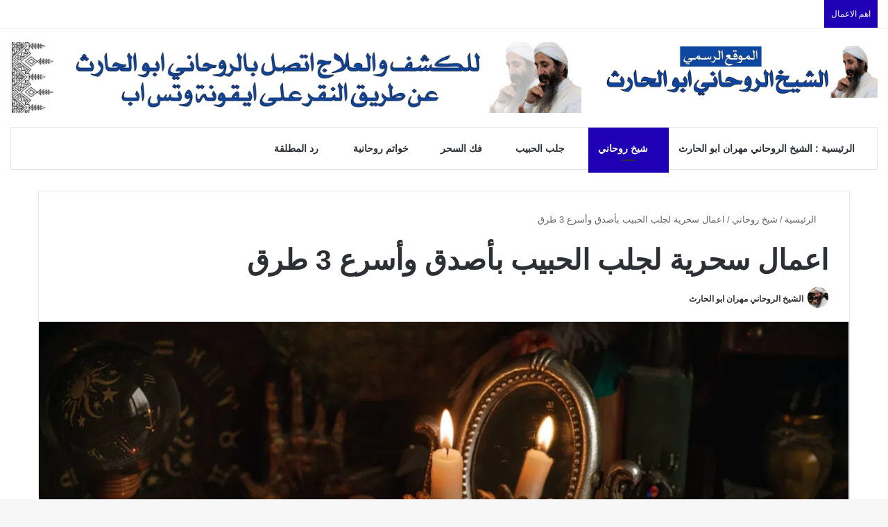

--- FILE ---
content_type: text/html; charset=UTF-8
request_url: https://alroohani.com/2023/07/12/%D8%A7%D8%B9%D9%85%D8%A7%D9%84-%D8%B3%D8%AD%D8%B1%D9%8A%D8%A9-%D9%84%D8%AC%D9%84%D8%A8-%D8%A7%D9%84%D8%AD%D8%A8%D9%8A%D8%A8-%D8%A8%D8%A3%D8%B5%D8%AF%D9%82-%D9%88%D8%A3%D8%B3%D8%B1%D8%B9-3-%D8%B7%D8%B1/
body_size: 61064
content:
<!DOCTYPE html><html dir="rtl" lang="ar" class="" data-skin="light"><head><script data-no-optimize="1">var litespeed_docref=sessionStorage.getItem("litespeed_docref");litespeed_docref&&(Object.defineProperty(document,"referrer",{get:function(){return litespeed_docref}}),sessionStorage.removeItem("litespeed_docref"));</script> <meta charset="UTF-8" /><link rel="profile" href="https://gmpg.org/xfn/11" /><meta http-equiv='x-dns-prefetch-control' content='on'><link rel='dns-prefetch' href='//cdnjs.cloudflare.com' /><link rel='dns-prefetch' href='//ajax.googleapis.com' /><link rel='dns-prefetch' href='//fonts.googleapis.com' /><link rel='dns-prefetch' href='//fonts.gstatic.com' /><link rel='dns-prefetch' href='//s.gravatar.com' /><link rel='dns-prefetch' href='//www.google-analytics.com' /><link rel='preload' as='script' href='https://ajax.googleapis.com/ajax/libs/webfont/1/webfont.js'><meta name='robots' content='index, follow, max-image-preview:large, max-snippet:-1, max-video-preview:-1' /><title>اعمال سحرية لجلب الحبيب | شيخ روحاني الشيخ الروحاني مهران ابو الحارث</title><meta name="description" content="اعمال سحرية لجلب الحبيب أصدق واسرع ثلاث طرق مجربه ومضمونه يبحث العديد من الاشخاص عن طرق سحرية لجلب الحبيب واستعادة المحبة" /><link rel="canonical" href="https://alroohani.com/2023/07/12/اعمال-سحرية-لجلب-الحبيب-بأصدق-وأسرع-3-طر/" /><meta property="og:locale" content="ar_AR" /><meta property="og:type" content="article" /><meta property="og:title" content="اعمال سحرية لجلب الحبيب | شيخ روحاني الشيخ الروحاني مهران ابو الحارث" /><meta property="og:description" content="اعمال سحرية لجلب الحبيب أصدق واسرع ثلاث طرق مجربه ومضمونه يبحث العديد من الاشخاص عن طرق سحرية لجلب الحبيب واستعادة المحبة" /><meta property="og:url" content="https://alroohani.com/2023/07/12/اعمال-سحرية-لجلب-الحبيب-بأصدق-وأسرع-3-طر/" /><meta property="og:site_name" content="الشيخ الروحاني مهران ابو الحارث" /><meta property="article:publisher" content="https://www.facebook.com/ksaadsnet" /><meta property="article:author" content="https://www.facebook.com/ksaadsnet" /><meta property="article:published_time" content="2023-07-12T07:56:05+00:00" /><meta property="article:modified_time" content="2024-11-08T12:41:20+00:00" /><meta property="og:image" content="https://alroohani.com/wp-content/uploads/2023/07/Home-2024-11-08T151409.787.png" /><meta property="og:image:width" content="1366" /><meta property="og:image:height" content="768" /><meta property="og:image:type" content="image/png" /><meta name="author" content="الشيخ الروحاني مهران ابو الحارث" /><meta name="twitter:card" content="summary_large_image" /><meta name="twitter:creator" content="@https://twitter.com/ROHANY100" /><meta name="twitter:site" content="@ROHANY100" /><meta name="twitter:label1" content="كُتب بواسطة" /><meta name="twitter:data1" content="الشيخ الروحاني مهران ابو الحارث" /><meta name="twitter:label2" content="وقت القراءة المُقدّر" /><meta name="twitter:data2" content="6 دقائق" /> <script type="application/ld+json" class="yoast-schema-graph">{"@context":"https://schema.org","@graph":[{"@type":"Article","@id":"https://alroohani.com/2023/07/12/%d8%a7%d8%b9%d9%85%d8%a7%d9%84-%d8%b3%d8%ad%d8%b1%d9%8a%d8%a9-%d9%84%d8%ac%d9%84%d8%a8-%d8%a7%d9%84%d8%ad%d8%a8%d9%8a%d8%a8-%d8%a8%d8%a3%d8%b5%d8%af%d9%82-%d9%88%d8%a3%d8%b3%d8%b1%d8%b9-3-%d8%b7%d8%b1/#article","isPartOf":{"@id":"https://alroohani.com/2023/07/12/%d8%a7%d8%b9%d9%85%d8%a7%d9%84-%d8%b3%d8%ad%d8%b1%d9%8a%d8%a9-%d9%84%d8%ac%d9%84%d8%a8-%d8%a7%d9%84%d8%ad%d8%a8%d9%8a%d8%a8-%d8%a8%d8%a3%d8%b5%d8%af%d9%82-%d9%88%d8%a3%d8%b3%d8%b1%d8%b9-3-%d8%b7%d8%b1/"},"author":{"name":"الشيخ الروحاني مهران ابو الحارث","@id":"https://alroohani.com/#/schema/person/fb79cfd8a8f686ed21f7ffed95a9feac"},"headline":"اعمال سحرية لجلب الحبيب بأصدق وأسرع 3 طرق","datePublished":"2023-07-12T07:56:05+00:00","dateModified":"2024-11-08T12:41:20+00:00","mainEntityOfPage":{"@id":"https://alroohani.com/2023/07/12/%d8%a7%d8%b9%d9%85%d8%a7%d9%84-%d8%b3%d8%ad%d8%b1%d9%8a%d8%a9-%d9%84%d8%ac%d9%84%d8%a8-%d8%a7%d9%84%d8%ad%d8%a8%d9%8a%d8%a8-%d8%a8%d8%a3%d8%b5%d8%af%d9%82-%d9%88%d8%a3%d8%b3%d8%b1%d8%b9-3-%d8%b7%d8%b1/"},"wordCount":0,"publisher":{"@id":"https://alroohani.com/#organization"},"image":{"@id":"https://alroohani.com/2023/07/12/%d8%a7%d8%b9%d9%85%d8%a7%d9%84-%d8%b3%d8%ad%d8%b1%d9%8a%d8%a9-%d9%84%d8%ac%d9%84%d8%a8-%d8%a7%d9%84%d8%ad%d8%a8%d9%8a%d8%a8-%d8%a8%d8%a3%d8%b5%d8%af%d9%82-%d9%88%d8%a3%d8%b3%d8%b1%d8%b9-3-%d8%b7%d8%b1/#primaryimage"},"thumbnailUrl":"https://alroohani.com/wp-content/uploads/2023/07/Home-2024-11-08T151409.787.png","keywords":["أسرار آية المحبة","ايات المحبة","جلب الحبيب","سحر الطاعة","سحر المحبه","شيخ روحاني","عمل سحر","فك السحر","وصفات القبول","وصفات سحرية"],"articleSection":["شيخ روحاني"],"inLanguage":"ar"},{"@type":"WebPage","@id":"https://alroohani.com/2023/07/12/%d8%a7%d8%b9%d9%85%d8%a7%d9%84-%d8%b3%d8%ad%d8%b1%d9%8a%d8%a9-%d9%84%d8%ac%d9%84%d8%a8-%d8%a7%d9%84%d8%ad%d8%a8%d9%8a%d8%a8-%d8%a8%d8%a3%d8%b5%d8%af%d9%82-%d9%88%d8%a3%d8%b3%d8%b1%d8%b9-3-%d8%b7%d8%b1/","url":"https://alroohani.com/2023/07/12/%d8%a7%d8%b9%d9%85%d8%a7%d9%84-%d8%b3%d8%ad%d8%b1%d9%8a%d8%a9-%d9%84%d8%ac%d9%84%d8%a8-%d8%a7%d9%84%d8%ad%d8%a8%d9%8a%d8%a8-%d8%a8%d8%a3%d8%b5%d8%af%d9%82-%d9%88%d8%a3%d8%b3%d8%b1%d8%b9-3-%d8%b7%d8%b1/","name":"اعمال سحرية لجلب الحبيب | شيخ روحاني الشيخ الروحاني مهران ابو الحارث","isPartOf":{"@id":"https://alroohani.com/#website"},"primaryImageOfPage":{"@id":"https://alroohani.com/2023/07/12/%d8%a7%d8%b9%d9%85%d8%a7%d9%84-%d8%b3%d8%ad%d8%b1%d9%8a%d8%a9-%d9%84%d8%ac%d9%84%d8%a8-%d8%a7%d9%84%d8%ad%d8%a8%d9%8a%d8%a8-%d8%a8%d8%a3%d8%b5%d8%af%d9%82-%d9%88%d8%a3%d8%b3%d8%b1%d8%b9-3-%d8%b7%d8%b1/#primaryimage"},"image":{"@id":"https://alroohani.com/2023/07/12/%d8%a7%d8%b9%d9%85%d8%a7%d9%84-%d8%b3%d8%ad%d8%b1%d9%8a%d8%a9-%d9%84%d8%ac%d9%84%d8%a8-%d8%a7%d9%84%d8%ad%d8%a8%d9%8a%d8%a8-%d8%a8%d8%a3%d8%b5%d8%af%d9%82-%d9%88%d8%a3%d8%b3%d8%b1%d8%b9-3-%d8%b7%d8%b1/#primaryimage"},"thumbnailUrl":"https://alroohani.com/wp-content/uploads/2023/07/Home-2024-11-08T151409.787.png","datePublished":"2023-07-12T07:56:05+00:00","dateModified":"2024-11-08T12:41:20+00:00","description":"اعمال سحرية لجلب الحبيب أصدق واسرع ثلاث طرق مجربه ومضمونه يبحث العديد من الاشخاص عن طرق سحرية لجلب الحبيب واستعادة المحبة","breadcrumb":{"@id":"https://alroohani.com/2023/07/12/%d8%a7%d8%b9%d9%85%d8%a7%d9%84-%d8%b3%d8%ad%d8%b1%d9%8a%d8%a9-%d9%84%d8%ac%d9%84%d8%a8-%d8%a7%d9%84%d8%ad%d8%a8%d9%8a%d8%a8-%d8%a8%d8%a3%d8%b5%d8%af%d9%82-%d9%88%d8%a3%d8%b3%d8%b1%d8%b9-3-%d8%b7%d8%b1/#breadcrumb"},"inLanguage":"ar","potentialAction":[{"@type":"ReadAction","target":["https://alroohani.com/2023/07/12/%d8%a7%d8%b9%d9%85%d8%a7%d9%84-%d8%b3%d8%ad%d8%b1%d9%8a%d8%a9-%d9%84%d8%ac%d9%84%d8%a8-%d8%a7%d9%84%d8%ad%d8%a8%d9%8a%d8%a8-%d8%a8%d8%a3%d8%b5%d8%af%d9%82-%d9%88%d8%a3%d8%b3%d8%b1%d8%b9-3-%d8%b7%d8%b1/"]}]},{"@type":"ImageObject","inLanguage":"ar","@id":"https://alroohani.com/2023/07/12/%d8%a7%d8%b9%d9%85%d8%a7%d9%84-%d8%b3%d8%ad%d8%b1%d9%8a%d8%a9-%d9%84%d8%ac%d9%84%d8%a8-%d8%a7%d9%84%d8%ad%d8%a8%d9%8a%d8%a8-%d8%a8%d8%a3%d8%b5%d8%af%d9%82-%d9%88%d8%a3%d8%b3%d8%b1%d8%b9-3-%d8%b7%d8%b1/#primaryimage","url":"https://alroohani.com/wp-content/uploads/2023/07/Home-2024-11-08T151409.787.png","contentUrl":"https://alroohani.com/wp-content/uploads/2023/07/Home-2024-11-08T151409.787.png","width":1366,"height":768,"caption":"اعمال سحرية لجلب الحبيب"},{"@type":"BreadcrumbList","@id":"https://alroohani.com/2023/07/12/%d8%a7%d8%b9%d9%85%d8%a7%d9%84-%d8%b3%d8%ad%d8%b1%d9%8a%d8%a9-%d9%84%d8%ac%d9%84%d8%a8-%d8%a7%d9%84%d8%ad%d8%a8%d9%8a%d8%a8-%d8%a8%d8%a3%d8%b5%d8%af%d9%82-%d9%88%d8%a3%d8%b3%d8%b1%d8%b9-3-%d8%b7%d8%b1/#breadcrumb","itemListElement":[{"@type":"ListItem","position":1,"name":"الرئيسية","item":"https://alroohani.com/"},{"@type":"ListItem","position":2,"name":"اعمال سحرية لجلب الحبيب بأصدق وأسرع 3 طرق"}]},{"@type":"WebSite","@id":"https://alroohani.com/#website","url":"https://alroohani.com/","name":"الشيخ الروحاني مهران ابو الحارث","description":"الاستشارات للأمراض النفسية والروحانية","publisher":{"@id":"https://alroohani.com/#organization"},"alternateName":"شيخ روحاني مضمون وصادق","potentialAction":[{"@type":"SearchAction","target":{"@type":"EntryPoint","urlTemplate":"https://alroohani.com/?s={search_term_string}"},"query-input":{"@type":"PropertyValueSpecification","valueRequired":true,"valueName":"search_term_string"}}],"inLanguage":"ar"},{"@type":"Organization","@id":"https://alroohani.com/#organization","name":"الشيخ الروحاني مهران ابو الحارث","url":"https://alroohani.com/","logo":{"@type":"ImageObject","inLanguage":"ar","@id":"https://alroohani.com/#/schema/logo/image/","url":"","contentUrl":"","caption":"الشيخ الروحاني مهران ابو الحارث"},"image":{"@id":"https://alroohani.com/#/schema/logo/image/"},"sameAs":["https://www.facebook.com/ksaadsnet","https://x.com/ROHANY100"]},{"@type":"Person","@id":"https://alroohani.com/#/schema/person/fb79cfd8a8f686ed21f7ffed95a9feac","name":"الشيخ الروحاني مهران ابو الحارث","image":{"@type":"ImageObject","inLanguage":"ar","@id":"https://alroohani.com/#/schema/person/image/","url":"https://secure.gravatar.com/avatar/41216fa719f134b65917028c5b92d4535c2efbf82cf50e44c1f92ac2aa26a600?s=96&d=mm&r=g","contentUrl":"https://secure.gravatar.com/avatar/41216fa719f134b65917028c5b92d4535c2efbf82cf50e44c1f92ac2aa26a600?s=96&d=mm&r=g","caption":"الشيخ الروحاني مهران ابو الحارث"},"description":"خبير روحاني في علوم الفلك وجميع الاعمال الروحانيه متخصص في اعمال الجلب والمحبة والطاعة فك جميع انواع السحر","sameAs":["https://alroohani.com","https://www.facebook.com/ksaadsnet","https://www.instagram.com/rohany.10/","https://www.linkedin.com/in/------83273827a/","https://www.pinterest.com/1abbasalwaeli/","https://x.com/https://twitter.com/ROHANY100","https://www.youtube.com/channel/UCE-DX-HNgv_31yMhVyBn97w"],"url":"https://alroohani.com/author/admin/"}]}</script> <link rel="alternate" type="application/rss+xml" title="الشيخ الروحاني مهران ابو الحارث &laquo; الخلاصة" href="https://alroohani.com/feed/" /><link rel="alternate" type="application/rss+xml" title="الشيخ الروحاني مهران ابو الحارث &laquo; خلاصة التعليقات" href="https://alroohani.com/comments/feed/" /><style type="text/css">:root{				
			--tie-preset-gradient-1: linear-gradient(135deg, rgba(6, 147, 227, 1) 0%, rgb(155, 81, 224) 100%);
			--tie-preset-gradient-2: linear-gradient(135deg, rgb(122, 220, 180) 0%, rgb(0, 208, 130) 100%);
			--tie-preset-gradient-3: linear-gradient(135deg, rgba(252, 185, 0, 1) 0%, rgba(255, 105, 0, 1) 100%);
			--tie-preset-gradient-4: linear-gradient(135deg, rgba(255, 105, 0, 1) 0%, rgb(207, 46, 46) 100%);
			--tie-preset-gradient-5: linear-gradient(135deg, rgb(238, 238, 238) 0%, rgb(169, 184, 195) 100%);
			--tie-preset-gradient-6: linear-gradient(135deg, rgb(74, 234, 220) 0%, rgb(151, 120, 209) 20%, rgb(207, 42, 186) 40%, rgb(238, 44, 130) 60%, rgb(251, 105, 98) 80%, rgb(254, 248, 76) 100%);
			--tie-preset-gradient-7: linear-gradient(135deg, rgb(255, 206, 236) 0%, rgb(152, 150, 240) 100%);
			--tie-preset-gradient-8: linear-gradient(135deg, rgb(254, 205, 165) 0%, rgb(254, 45, 45) 50%, rgb(107, 0, 62) 100%);
			--tie-preset-gradient-9: linear-gradient(135deg, rgb(255, 203, 112) 0%, rgb(199, 81, 192) 50%, rgb(65, 88, 208) 100%);
			--tie-preset-gradient-10: linear-gradient(135deg, rgb(255, 245, 203) 0%, rgb(182, 227, 212) 50%, rgb(51, 167, 181) 100%);
			--tie-preset-gradient-11: linear-gradient(135deg, rgb(202, 248, 128) 0%, rgb(113, 206, 126) 100%);
			--tie-preset-gradient-12: linear-gradient(135deg, rgb(2, 3, 129) 0%, rgb(40, 116, 252) 100%);
			--tie-preset-gradient-13: linear-gradient(135deg, #4D34FA, #ad34fa);
			--tie-preset-gradient-14: linear-gradient(135deg, #0057FF, #31B5FF);
			--tie-preset-gradient-15: linear-gradient(135deg, #FF007A, #FF81BD);
			--tie-preset-gradient-16: linear-gradient(135deg, #14111E, #4B4462);
			--tie-preset-gradient-17: linear-gradient(135deg, #F32758, #FFC581);

			
					--main-nav-background: #FFFFFF;
					--main-nav-secondry-background: rgba(0,0,0,0.03);
					--main-nav-primary-color: #0088ff;
					--main-nav-contrast-primary-color: #FFFFFF;
					--main-nav-text-color: #2c2f34;
					--main-nav-secondry-text-color: rgba(0,0,0,0.5);
					--main-nav-main-border-color: rgba(0,0,0,0.1);
					--main-nav-secondry-border-color: rgba(0,0,0,0.08);
				
			}</style><link rel="alternate" title="oEmbed (JSON)" type="application/json+oembed" href="https://alroohani.com/wp-json/oembed/1.0/embed?url=https%3A%2F%2Falroohani.com%2F2023%2F07%2F12%2F%25d8%25a7%25d8%25b9%25d9%2585%25d8%25a7%25d9%2584-%25d8%25b3%25d8%25ad%25d8%25b1%25d9%258a%25d8%25a9-%25d9%2584%25d8%25ac%25d9%2584%25d8%25a8-%25d8%25a7%25d9%2584%25d8%25ad%25d8%25a8%25d9%258a%25d8%25a8-%25d8%25a8%25d8%25a3%25d8%25b5%25d8%25af%25d9%2582-%25d9%2588%25d8%25a3%25d8%25b3%25d8%25b1%25d8%25b9-3-%25d8%25b7%25d8%25b1%2F" /><link rel="alternate" title="oEmbed (XML)" type="text/xml+oembed" href="https://alroohani.com/wp-json/oembed/1.0/embed?url=https%3A%2F%2Falroohani.com%2F2023%2F07%2F12%2F%25d8%25a7%25d8%25b9%25d9%2585%25d8%25a7%25d9%2584-%25d8%25b3%25d8%25ad%25d8%25b1%25d9%258a%25d8%25a9-%25d9%2584%25d8%25ac%25d9%2584%25d8%25a8-%25d8%25a7%25d9%2584%25d8%25ad%25d8%25a8%25d9%258a%25d8%25a8-%25d8%25a8%25d8%25a3%25d8%25b5%25d8%25af%25d9%2582-%25d9%2588%25d8%25a3%25d8%25b3%25d8%25b1%25d8%25b9-3-%25d8%25b7%25d8%25b1%2F&#038;format=xml" /><meta name="viewport" content="width=device-width, initial-scale=1.0" /><style id='wp-img-auto-sizes-contain-inline-css' type='text/css'>img:is([sizes=auto i],[sizes^="auto," i]){contain-intrinsic-size:3000px 1500px}
/*# sourceURL=wp-img-auto-sizes-contain-inline-css */</style><style id="litespeed-ccss">img:is([sizes="auto" i],[sizes^="auto," i]){contain-intrinsic-size:3000px 1500px}:root{--tie-preset-gradient-1:linear-gradient(135deg,rgba(6,147,227,1) 0%,#9b51e0 100%);--tie-preset-gradient-2:linear-gradient(135deg,#7adcb4 0%,#00d082 100%);--tie-preset-gradient-3:linear-gradient(135deg,rgba(252,185,0,1) 0%,rgba(255,105,0,1) 100%);--tie-preset-gradient-4:linear-gradient(135deg,rgba(255,105,0,1) 0%,#cf2e2e 100%);--tie-preset-gradient-5:linear-gradient(135deg,#eee 0%,#a9b8c3 100%);--tie-preset-gradient-6:linear-gradient(135deg,#4aeadc 0%,#9778d1 20%,#cf2aba 40%,#ee2c82 60%,#fb6962 80%,#fef84c 100%);--tie-preset-gradient-7:linear-gradient(135deg,#ffceec 0%,#9896f0 100%);--tie-preset-gradient-8:linear-gradient(135deg,#fecda5 0%,#fe2d2d 50%,#6b003e 100%);--tie-preset-gradient-9:linear-gradient(135deg,#ffcb70 0%,#c751c0 50%,#4158d0 100%);--tie-preset-gradient-10:linear-gradient(135deg,#fff5cb 0%,#b6e3d4 50%,#33a7b5 100%);--tie-preset-gradient-11:linear-gradient(135deg,#caf880 0%,#71ce7e 100%);--tie-preset-gradient-12:linear-gradient(135deg,#020381 0%,#2874fc 100%);--tie-preset-gradient-13:linear-gradient(135deg,#4d34fa,#ad34fa);--tie-preset-gradient-14:linear-gradient(135deg,#0057ff,#31b5ff);--tie-preset-gradient-15:linear-gradient(135deg,#ff007a,#ff81bd);--tie-preset-gradient-16:linear-gradient(135deg,#14111e,#4b4462);--tie-preset-gradient-17:linear-gradient(135deg,#f32758,#ffc581);--main-nav-background:#fff;--main-nav-secondry-background:rgba(0,0,0,.03);--main-nav-primary-color:#08f;--main-nav-contrast-primary-color:#fff;--main-nav-text-color:#2c2f34;--main-nav-secondry-text-color:rgba(0,0,0,.5);--main-nav-main-border-color:rgba(0,0,0,.1);--main-nav-secondry-border-color:rgba(0,0,0,.08)}ul{box-sizing:border-box}.entry-content{counter-reset:footnotes}:root{--wp--preset--font-size--normal:16px;--wp--preset--font-size--huge:42px}.screen-reader-text{border:0;clip:rect(1px,1px,1px,1px);clip-path:inset(50%);height:1px;margin:-1px;overflow:hidden;padding:0;position:absolute;width:1px;word-wrap:normal!important}html :where(img[class*=wp-image-]){height:auto;max-width:100%}:where(figure){margin:0 0 1em}:root{--wp--preset--aspect-ratio--square:1;--wp--preset--aspect-ratio--4-3:4/3;--wp--preset--aspect-ratio--3-4:3/4;--wp--preset--aspect-ratio--3-2:3/2;--wp--preset--aspect-ratio--2-3:2/3;--wp--preset--aspect-ratio--16-9:16/9;--wp--preset--aspect-ratio--9-16:9/16;--wp--preset--color--black:#000;--wp--preset--color--cyan-bluish-gray:#abb8c3;--wp--preset--color--white:#fff;--wp--preset--color--pale-pink:#f78da7;--wp--preset--color--vivid-red:#cf2e2e;--wp--preset--color--luminous-vivid-orange:#ff6900;--wp--preset--color--luminous-vivid-amber:#fcb900;--wp--preset--color--light-green-cyan:#7bdcb5;--wp--preset--color--vivid-green-cyan:#00d084;--wp--preset--color--pale-cyan-blue:#8ed1fc;--wp--preset--color--vivid-cyan-blue:#0693e3;--wp--preset--color--vivid-purple:#9b51e0;--wp--preset--gradient--vivid-cyan-blue-to-vivid-purple:linear-gradient(135deg,rgba(6,147,227,1) 0%,#9b51e0 100%);--wp--preset--gradient--light-green-cyan-to-vivid-green-cyan:linear-gradient(135deg,#7adcb4 0%,#00d082 100%);--wp--preset--gradient--luminous-vivid-amber-to-luminous-vivid-orange:linear-gradient(135deg,rgba(252,185,0,1) 0%,rgba(255,105,0,1) 100%);--wp--preset--gradient--luminous-vivid-orange-to-vivid-red:linear-gradient(135deg,rgba(255,105,0,1) 0%,#cf2e2e 100%);--wp--preset--gradient--very-light-gray-to-cyan-bluish-gray:linear-gradient(135deg,#eee 0%,#a9b8c3 100%);--wp--preset--gradient--cool-to-warm-spectrum:linear-gradient(135deg,#4aeadc 0%,#9778d1 20%,#cf2aba 40%,#ee2c82 60%,#fb6962 80%,#fef84c 100%);--wp--preset--gradient--blush-light-purple:linear-gradient(135deg,#ffceec 0%,#9896f0 100%);--wp--preset--gradient--blush-bordeaux:linear-gradient(135deg,#fecda5 0%,#fe2d2d 50%,#6b003e 100%);--wp--preset--gradient--luminous-dusk:linear-gradient(135deg,#ffcb70 0%,#c751c0 50%,#4158d0 100%);--wp--preset--gradient--pale-ocean:linear-gradient(135deg,#fff5cb 0%,#b6e3d4 50%,#33a7b5 100%);--wp--preset--gradient--electric-grass:linear-gradient(135deg,#caf880 0%,#71ce7e 100%);--wp--preset--gradient--midnight:linear-gradient(135deg,#020381 0%,#2874fc 100%);--wp--preset--font-size--small:13px;--wp--preset--font-size--medium:20px;--wp--preset--font-size--large:36px;--wp--preset--font-size--x-large:42px;--wp--preset--spacing--20:.44rem;--wp--preset--spacing--30:.67rem;--wp--preset--spacing--40:1rem;--wp--preset--spacing--50:1.5rem;--wp--preset--spacing--60:2.25rem;--wp--preset--spacing--70:3.38rem;--wp--preset--spacing--80:5.06rem;--wp--preset--shadow--natural:6px 6px 9px rgba(0,0,0,.2);--wp--preset--shadow--deep:12px 12px 50px rgba(0,0,0,.4);--wp--preset--shadow--sharp:6px 6px 0px rgba(0,0,0,.2);--wp--preset--shadow--outlined:6px 6px 0px -3px rgba(255,255,255,1),6px 6px rgba(0,0,0,1);--wp--preset--shadow--crisp:6px 6px 0px rgba(0,0,0,1)}:root{--brand-color:#0669ff;--dark-brand-color:#0051cc;--bright-color:#fff;--base-color:#2c2f34}html{-ms-touch-action:manipulation;touch-action:manipulation;-webkit-text-size-adjust:100%;-ms-text-size-adjust:100%}article,aside,figure,header,nav{display:block}a{background-color:transparent}mark{background-color:#ff0;color:#000}img{border-style:none}svg:not(:root){overflow:hidden}figure{margin:1em 0}*{padding:0;margin:0;list-style:none;border:0;outline:none;box-sizing:border-box}*:before,*:after{box-sizing:border-box}body{background:#f7f7f7;color:var(--base-color);font-family:-apple-system,BlinkMacSystemFont,"Segoe UI",Roboto,Oxygen,Oxygen-Sans,Ubuntu,Cantarell,"Helvetica Neue","Open Sans",Arial,sans-serif;font-size:13px;line-height:21px}h1,h2{line-height:1.4;font-weight:600}h1{font-size:41px;font-weight:700}h2{font-size:27px}a{color:var(--base-color);text-decoration:none}img{max-width:100%;height:auto}p{line-height:1.7}.screen-reader-text{clip:rect(1px,1px,1px,1px);position:absolute!important;height:1px;width:1px;overflow:hidden}.stream-item{text-align:center;position:relative;z-index:2;margin:20px 0;padding:0}.stream-item img{max-width:100%;width:auto;height:auto;margin:0 auto;display:inline-block;vertical-align:middle}@media (max-width:991px){.single.has-header-ad:not(.has-header-below-ad) #content{margin-top:0}}@media (min-width:992px){.header-layout-3.has-normal-width-logo .stream-item-top img{float:right}}@media (max-width:991px){.header-layout-3.has-normal-width-logo .stream-item-top{clear:both}}.tie-icon:before,[class^=tie-icon-],[class*=" tie-icon-"]{font-family:'tiefonticon'!important;speak:never;font-style:normal;font-weight:400;font-variant:normal;text-transform:none;line-height:1;-webkit-font-smoothing:antialiased;-moz-osx-font-smoothing:grayscale;display:inline-block}body.tie-no-js a.remove{display:none!important}body.tie-no-js .fas,body.tie-no-js .tie-icon:before,body.tie-no-js [class^=tie-icon-],body.tie-no-js [class*=" tie-icon-"]{visibility:hidden!important}body.tie-no-js [class^=tie-icon-]:before,body.tie-no-js [class*=" tie-icon-"]:before{content:"\f105"}.tie-popup{display:none}.container{margin-right:auto;margin-left:auto;padding-left:15px;padding-right:15px}.container:after{content:"";display:table;clear:both}@media (min-width:768px){.container{width:100%}}@media (min-width:1200px){.container{max-width:1200px}}.tie-row{margin-left:-15px;margin-right:-15px}.tie-row:after{content:"";display:table;clear:both}.tie-col-md-4,.tie-col-md-8,.tie-col-xs-12{position:relative;min-height:1px;padding-left:15px;padding-right:15px}.tie-col-xs-12{float:left}.tie-col-xs-12{width:100%}@media (min-width:992px){.tie-col-md-4,.tie-col-md-8{float:left}.tie-col-md-4{width:33.33333%}.tie-col-md-8{width:66.66667%}}.tie-alignleft{float:left}.tie-alignright{float:right}.clearfix:before,.clearfix:after{content:"20";display:block;height:0;overflow:hidden}.clearfix:after{clear:both}.tie-container,#tie-wrapper{height:100%;min-height:650px}.tie-container{position:relative;overflow:hidden}#tie-wrapper{background:#fff;position:relative;z-index:108;height:100%;margin:0 auto}.container-wrapper{background:#fff;border:1px solid rgba(0,0,0,.1);border-radius:2px;padding:30px}#content{margin-top:30px}@media (max-width:991px){#content{margin-top:15px}}.site-content{-ms-word-wrap:break-word;word-wrap:break-word}.theme-header{background:#fff;position:relative;z-index:999}.theme-header:after{content:"";display:table;clear:both}.is-stretch-header .container{max-width:100%}#menu-components-wrap{display:-webkit-flex;display:-ms-flexbox;display:flex;-webkit-justify-content:space-between;-ms-flex-pack:justify;justify-content:space-between;width:100%;-webkit-flex-wrap:wrap;-ms-flex-wrap:wrap;flex-wrap:wrap}.logo-row{position:relative}#logo{margin-top:40px;margin-bottom:40px;display:block;float:left}#logo img{vertical-align:middle}#logo a{display:inline-block}@media (max-width:991px){#theme-header.has-normal-width-logo #logo{margin:14px 0!important;text-align:left;line-height:1}#theme-header.has-normal-width-logo #logo img{width:auto;height:auto;max-width:190px}}@media (max-width:479px){#theme-header.has-normal-width-logo #logo img{max-width:160px;max-height:60px!important}}@media (max-width:991px){#theme-header.mobile-header-default:not(.header-layout-1) #logo{-webkit-flex-grow:10;-ms-flex-positive:10;flex-grow:10}}.components{display:-webkit-flex;display:-ms-flexbox;display:flex;-webkit-align-items:center;-ms-flex-align:center;align-items:center;-webkit-justify-content:end;-ms-flex-pack:end;justify-content:end}.components>li{position:relative}.components>li>a{display:block;position:relative;width:30px;text-align:center;font-size:16px;white-space:nowrap}@media (max-width:991px){.logo-container{border-width:0;display:-webkit-flex;display:-ms-flexbox;display:flex;-webkit-flex-flow:row nowrap;-ms-flex-flow:row nowrap;flex-flow:row nowrap;-webkit-align-items:center;-ms-flex-align:center;align-items:center;-webkit-justify-content:space-between;-ms-flex-pack:justify;justify-content:space-between}}.mobile-header-components{display:none;z-index:10;height:30px;line-height:30px;-webkit-flex-wrap:nowrap;-ms-flex-wrap:nowrap;flex-wrap:nowrap;-webkit-flex:1 1 0%;-ms-flex:1 1 0%;flex:1 1 0%}.mobile-header-components .components{float:none;display:-webkit-flex!important;display:-ms-flexbox!important;display:flex!important;-webkit-justify-content:stretch;-ms-flex-pack:stretch;justify-content:stretch}.mobile-header-components .components li.custom-menu-link{display:inline-block;float:none}.mobile-header-components .components li.custom-menu-link>a{width:20px;padding-bottom:15px}.mobile-header-components [class^=tie-icon-]{font-size:18px;width:20px;height:20px;vertical-align:middle}.mobile-header-components .tie-mobile-menu-icon{font-size:20px}.mobile-header-components .nav-icon{display:inline-block;width:20px;height:2px;background-color:var(--base-color);position:relative;top:-4px}.mobile-header-components .nav-icon:before,.mobile-header-components .nav-icon:after{position:absolute;right:0;background-color:var(--base-color);content:'';display:block;width:100%;height:100%;-webkit-transform:translateZ(0);transform:translateZ(0);-webkit-backface-visibility:hidden;backface-visibility:hidden}.mobile-header-components .nav-icon:before{-webkit-transform:translateY(-7px);-ms-transform:translateY(-7px);transform:translateY(-7px)}.mobile-header-components .nav-icon:after{-webkit-transform:translateY(7px);-ms-transform:translateY(7px);transform:translateY(7px)}#mobile-header-components-area_1 .components li.custom-menu-link>a{margin-right:15px}#mobile-header-components-area_2 .components{-webkit-flex-direction:row-reverse;-ms-flex-direction:row-reverse;flex-direction:row-reverse}#mobile-header-components-area_2 .components li.custom-menu-link>a{margin-left:15px}@media (max-width:991px){.logo-container:before,.logo-container:after{height:1px}#tie-body #mobile-container,.mobile-header-components{display:block}#slide-sidebar-widgets{display:none}}.top-nav{background-color:#fff;position:relative;z-index:10;line-height:40px;border:1px solid rgba(0,0,0,.1);border-width:1px 0;color:var(--base-color);clear:both}.main-nav-below.top-nav-above .top-nav{border-top-width:0}.top-nav a:not(.button):not(:hover){color:var(--base-color)}.topbar-wrapper{display:-webkit-flex;display:-ms-flexbox;display:flex;min-height:40px}.top-nav .tie-alignleft,.top-nav .tie-alignright{-webkit-flex-grow:1;-ms-flex-positive:1;flex-grow:1;position:relative}.top-nav.has-breaking-news .tie-alignleft{-webkit-flex:1 0 100px;-ms-flex:1 0 100px;flex:1 0 100px}.top-nav.has-breaking-news .tie-alignright{-webkit-flex-grow:0;-ms-flex-positive:0;flex-grow:0;z-index:1}@media (max-width:991px){.theme-header .components{display:none}}.breaking{display:none}.main-nav-wrapper{position:relative;z-index:4}.main-nav{background-color:var(--main-nav-background);color:var(--main-nav-primary-color);position:relative;border:1px solid var(--main-nav-main-border-color);border-width:1px 0}.main-menu-wrapper{position:relative}@media (min-width:992px){.header-menu .menu{display:-webkit-flex;display:-ms-flexbox;display:flex}.header-menu .menu a{display:block;position:relative}.header-menu .menu>li>a{white-space:nowrap}#main-nav{z-index:9;line-height:60px}.main-menu .menu>li>a{padding:0 14px;font-size:14px;font-weight:700}nav.main-nav.menu-style-default .menu>li.tie-current-menu{border-bottom:5px solid var(--main-nav-primary-color);margin-bottom:-5px}nav.main-nav.menu-style-default .menu>li.tie-current-menu>a:after{content:"";width:20px;height:2px;position:absolute;margin-top:17px;left:50%;top:50%;bottom:auto;right:auto;-webkit-transform:translateX(-50%) translateY(-50%);-ms-transform:translateX(-50%) translateY(-50%);transform:translateX(-50%) translateY(-50%);background:#2c2f34}nav.main-nav.menu-style-solid-bg .menu>li.tie-current-menu>a{background-color:var(--main-nav-primary-color);color:var(--main-nav-contrast-primary-color)}.main-nav .menu a,.main-nav .components li a{color:var(--main-nav-text-color)}.main-nav-light{--main-nav-background:#fff;--main-nav-secondry-background:rgba(0,0,0,.03);--main-nav-primary-color:var(--brand-color);--main-nav-contrast-primary-color:var(--bright-color);--main-nav-text-color:var(--base-color);--main-nav-secondry-text-color:rgba(0,0,0,.5);--main-nav-main-border-color:rgba(0,0,0,.1);--main-nav-secondry-border-color:rgba(0,0,0,.08)}}@media (min-width:992px){.main-nav-boxed .main-nav{border-width:0}.main-nav-boxed .main-menu-wrapper{float:left;width:100%;background-color:var(--main-nav-background);padding-right:15px}.main-nav-boxed.main-nav-light .main-menu-wrapper{border:1px solid var(--main-nav-main-border-color)}}.main-nav-boxed .main-nav:not(.fixed-nav){background:0 0!important}@media only screen and (min-width:992px) and (max-width:1100px){.main-nav .menu>li:not(.is-icon-only)>a{padding-left:7px;padding-right:7px}.main-nav .menu>li:not(.is-icon-only)>a:before{display:none}}@media (max-width:991px){#tie-wrapper header#theme-header{box-shadow:none;background:0 0!important}.logo-container{border-width:0;box-shadow:0 3px 7px 0 rgba(0,0,0,.1)}.logo-container{background-color:#fff}.header-layout-3 .main-nav-wrapper{display:none}.main-menu-wrapper .main-menu-wrap{width:100%}}@media (max-width:767px){.magazine1:not(.has-builder):not(.error404) .main-content{padding-left:0;padding-right:0}}@media (min-width:992px){.sidebar-left .main-content{float:right;padding-left:5px}.sidebar-left.magazine1 .main-content{padding-left:3px}}.post-meta{margin:10px 0 8px;font-size:12px;overflow:hidden}.post-meta,.post-meta a:not(:hover){color:#666}.post-meta .meta-item{margin-right:8px;display:inline-block}@media (max-width:767px){.entry-header .post-meta>span,.entry-header .post-meta>div,.main-content .post-meta>span,.main-content .post-meta>div{float:left}}#breadcrumb{margin:50px 0 0}#breadcrumb,#breadcrumb a:not(:hover){color:#666}#breadcrumb .delimiter{margin:0 3px;font-style:normal}.entry-header-outer #breadcrumb{margin:0 0 20px;padding:0}@media (max-width:767px){.single-post #breadcrumb .current,.single-post #breadcrumb em:last-of-type{display:none}}.social-icons-item{float:right;margin-left:6px;position:relative}.social-icons-item .social-link span{color:var(--base-color);line-height:unset}.social-icons-widget .social-icons-item .social-link{width:24px;height:24px;line-height:24px;padding:0;display:block;text-align:center;border-radius:2px}.social-icons-item .facebook-social-icon{background-color:#4080ff!important}.social-icons-item .facebook-social-icon span{color:#4080ff}.social-icons-item .twitter-social-icon{background-color:#000!important}.social-icons-item .twitter-social-icon span{color:#000}.social-icons-item .instagram-social-icon{background-color:#c13584!important}.social-icons-item .instagram-social-icon span{color:#c13584}.social-icons-item .youtube-social-icon{background-color:#ef4e41!important}.social-icons-item .youtube-social-icon span{color:#ef4e41}.social-icons-item .whatsapp-social-icon{background-color:#43d854!important}.social-icons-item .whatsapp-social-icon span{color:#43d854}ul:not(.solid-social-icons) .social-icons-item a:not(:hover){background-color:transparent!important}.solid-social-icons .social-link{background-color:var(--base-color)}.dark-skin .solid-social-icons .social-link{background-color:#27292d;border-color:#27292d}.solid-social-icons .social-link span{color:#fff!important}.entry-header{padding:30px 30px 0;margin-bottom:20px}@media (max-width:991px){.entry-header{padding:20px 20px 0}}.entry{line-height:26px;font-size:15px}.entry p{margin-bottom:25px;line-height:26px}@media (max-width:767px){.container-wrapper,.entry-content{padding:20px 15px}}.block-head-4 span.widget-title-icon{float:left;margin-right:10px;line-height:27px;position:static;color:#fff}.block-head-4 .side-aside .widget{opacity:.99}.side-aside{position:fixed;top:0;z-index:111;visibility:hidden;width:350px;max-width:100%;height:100%;background:#fff;background-repeat:no-repeat;background-position:center top;background-size:cover;overflow-y:auto}@media (min-width:992px){.side-aside{right:0;-webkit-transform:translate(350px,0);-ms-transform:translate(350px,0);transform:translate(350px,0)}}.site-footer .widget-title-icon{display:none}.dark-skin{--lazyload-loading-color:#161717}.dark-skin{background-color:var(--tie-dark-skin-bg-main,#1f2024);color:#fff}.dark-skin a:not(:hover){color:#fff}.dark-skin .container-wrapper{background-color:var(--tie-dark-skin-bg-main,#1f2024);border-color:rgba(255,255,255,.1)}.dark-skin .widget a:not(:hover){color:#fff}.dark-skin .widget-title-icon{color:#ccc}.widget-title-icon{position:absolute;right:0;top:1px;color:#b9bec3;font-size:15px}.widget-title-icon:before{content:"\f08d"}.social-icons-widget ul{margin:0 -3px}.social-icons-widget .social-icons-item{float:left;margin:3px;border-bottom:0;padding:0}.social-icons-widget .social-icons-item .social-link{width:40px;height:40px;line-height:40px;font-size:18px}@media (max-width:479px){.social-icons-widget .social-icons-item{float:none;display:inline-block}}.aboutme-widget .widget-title-icon:before{content:"\f007"}.widget_media_image img{margin:0 auto;display:block}@media (min-width:992px){.theme-header .logo-row>div{height:auto!important}.header-layout-3 .stream-item-top-wrapper{float:right}}.breaking{float:left;width:100%;display:block!important}.breaking-title{padding:0 10px;display:block;float:left;color:#fff;font-size:12px;position:relative}.breaking-title span{position:relative;z-index:1}.breaking-title span.breaking-icon{display:none}@media (max-width:600px){.breaking-title span.breaking-icon{display:inline-block}.breaking-title .breaking-title-text{display:none}}.breaking-title:before{content:"";background:#f05555;width:100%;height:100%;position:absolute;left:0;top:0;z-index:0}.breaking-news{display:none}#mobile-container{display:none;padding:10px 30px 30px}#mobile-menu{margin-bottom:20px;position:relative;padding-top:15px}#mobile-social-icons{margin-bottom:15px}#mobile-social-icons ul{text-align:center;overflow:hidden}#mobile-social-icons ul .social-icons-item{float:none;display:inline-block}#mobile-social-icons .social-icons-item{margin:0}#mobile-social-icons .social-icons-item .social-link{background:0 0;border:none}#tie-wrapper:after{position:absolute;z-index:1000;top:-10%;left:-50%;width:0;height:0;background:rgba(0,0,0,.2);content:'';opacity:0}@media (max-width:991px){.side-aside.appear-from-left{left:0;-webkit-transform:translate(-100%,0);-ms-transform:translate(-100%,0);transform:translate(-100%,0)}.side-aside.is-fullwidth{width:100%}}.is-desktop .side-aside .has-custom-scroll{padding:50px 0 0}.side-aside:after{position:absolute;top:0;left:0;width:100%;height:100%;background:rgba(0,0,0,.2);content:'';opacity:1}.side-aside .container-wrapper{padding:30px!important;border-radius:0;border:0;background:0 0;box-shadow:none!important}a.remove{position:absolute;top:0;right:0;display:block;speak:never;-webkit-font-smoothing:antialiased;-moz-osx-font-smoothing:grayscale;width:20px;height:20px;display:block;line-height:20px;text-align:center;font-size:15px}a.remove:before{content:"\e117";font-family:'tiefonticon';color:#e74c3c}a.remove.big-btn{width:25px;height:25px;line-height:25px;font-size:22px}a.remove.light-btn:not(:hover):before{color:#fff}.side-aside a.remove{z-index:1;top:15px;left:50%;right:auto;-webkit-transform:translateX(-50%);-ms-transform:translateX(-50%);transform:translateX(-50%)}.side-aside a.remove:not(:hover):before{color:#111}.side-aside.dark-skin a.remove:not(:hover):before{color:#fff}.tie-popup a.remove{-webkit-transform:scale(.2);-ms-transform:scale(.2);transform:scale(.2);opacity:0;top:15px;right:15px;z-index:1}.theiaStickySidebar:after{content:"";display:table;clear:both}.side-aside,.has-custom-scroll{overflow-x:hidden;scrollbar-width:thin}.side-aside::-webkit-scrollbar,.has-custom-scroll::-webkit-scrollbar{width:5px}.side-aside::-webkit-scrollbar-track,.has-custom-scroll::-webkit-scrollbar-track{background:0 0}.side-aside::-webkit-scrollbar-thumb,.has-custom-scroll::-webkit-scrollbar-thumb{border-radius:20px;background:rgba(0,0,0,.2)}.dark-skin .has-custom-scroll::-webkit-scrollbar-thumb{background:#000}.tie-popup{position:fixed;z-index:99999;left:0;top:0;height:100%;width:100%;background-color:rgba(0,0,0,.5);display:none;-webkit-perspective:600px;perspective:600px}.pop-up-live-search{will-change:transform,opacity;-webkit-transform:scale(.7);-ms-transform:scale(.7);transform:scale(.7);opacity:0}.tie-popup-search-wrap::-webkit-input-placeholder{color:#fff}.tie-popup-search-wrap::-moz-placeholder{color:#fff}.tie-popup-search-wrap:-moz-placeholder{color:#fff}.tie-popup-search-wrap:-ms-input-placeholder{color:#fff}.popup-search-wrap-inner{position:relative;padding:80px 15px 0;margin:0 auto;max-width:800px}#tie-popup-search-mobile .popup-search-wrap-inner{padding-top:50px}.tie-icon-facebook:before{content:"\f09a"}.tie-icon-search:before{content:"\f002"}.tie-icon-home:before{content:"\f015"}.tie-icon-twitter:before{content:"\e90f"}.tie-icon-navicon:before{content:"\f0c9"}.tie-icon-bolt:before{content:"\f0e7"}.tie-icon-youtube:before{content:"\f16a"}.tie-icon-instagram:before{content:"\f16d"}.tie-icon-whatsapp:before{content:"\f232"}.fas{-moz-osx-font-smoothing:grayscale;-webkit-font-smoothing:antialiased;display:inline-block;font-style:normal;font-variant:normal;text-rendering:auto;line-height:1}.fa-hand-holding-heart:before{content:"\f4be"}.fa-hand-holding-medical:before{content:"\f95c"}.fa-restroom:before{content:"\f7bd"}.fa-ring:before{content:"\f70b"}.fa-university:before{content:"\f19c"}.fa-user-graduate:before{content:"\f501"}.fas{font-family:'Font Awesome 5 Free';font-weight:900}.post-content.container-wrapper{padding:0}.entry-header{font-size:45px;line-height:1.2}@media (max-width:767px){.entry-header{font-size:28px}}.entry-header .entry-title{margin-bottom:15px}@media (max-width:767px){.entry-header .entry-title{font-size:28px}}.entry-header .post-meta{overflow:inherit;font-size:12px;margin-top:5px;margin-bottom:0;line-height:24px}.entry-header .post-meta .meta-item{margin-right:12px}.entry-header .post-meta,.entry-header .post-meta a:not(:hover){color:#333}.entry-header .post-meta .meta-author{margin:0}.entry-header .post-meta .meta-author a{font-weight:600}.entry-header .post-meta .tie-alignright{display:inline}@media (max-width:767px){.entry-header .post-meta{margin-bottom:-8px}.entry-header .post-meta .tie-alignright{float:none}.entry-header .post-meta .meta-item{margin-bottom:8px!important}.entry-header .post-meta>span,.entry-header .post-meta>div{float:initial!important}.entry-header .post-meta .meta-author a{font-weight:400}.entry-header .meta-author-avatar img{width:20px;height:20px}}.meta-author-avatar img{width:30px;height:30px;margin-right:3px;margin-top:-5px;vertical-align:middle;border-radius:50%}.post-layout-1 div.entry-content{padding-top:0}.post-layout-1 .entry-header-outer{padding:30px 30px 20px}@media (max-width:767px){.post-layout-1 .entry-header-outer{padding:20px}}.post-layout-1 .entry-header{padding:0;margin:0}.featured-area{position:relative;margin-bottom:30px;line-height:1}@media (max-width:767px){.featured-area{margin-bottom:20px}}.featured-area img{width:100%}.single-featured-image{position:relative;margin:0;line-height:0}.entry-content{padding:0 30px 30px}@media (max-width:767px){.entry-content{padding-right:15px;padding-left:15px}}.entry a{color:var(--brand-color)}.entry h2{margin:0 0 .5em}@media (max-width:767px){.single .entry-content{padding-top:15px}}#reading-position-indicator{display:block;height:5px;position:fixed;bottom:0;left:0;background:var(--brand-color);box-shadow:0 0 10px rgba(0,136,255,.7);width:0;z-index:9999;max-width:100%}#post-extra-info{display:none}.wp-caption{max-width:100%}.wp-caption:not(.alignleft):not(.alignright),.wp-caption:not(.alignleft):not(.alignright) img{margin-right:auto;margin-left:auto}.wp-caption img[class*=wp-image-]{display:block}.entry mark{background:#333;color:#fff;padding:.125em .25em;text-decoration:none}:root:root{--brand-color:#1f00b4;--dark-brand-color:#000082;--bright-color:#fff;--base-color:#2c2f34}#reading-position-indicator{box-shadow:0 0 10px rgba(31,0,180,.7)}:root:root{--brand-color:#1f00b4;--dark-brand-color:#000082;--bright-color:#fff;--base-color:#2c2f34}#reading-position-indicator{box-shadow:0 0 10px rgba(31,0,180,.7)}#top-nav .breaking-title{color:#fff}#top-nav .breaking-title:before{background-color:#1f00b4}@media (max-width:991px){.side-aside.dark-skin{background:#1f00b4;background:-webkit-linear-gradient(135deg,#1f00b4,#1f00b4);background:-moz-linear-gradient(135deg,#1f00b4,#1f00b4);background:-o-linear-gradient(135deg,#1f00b4,#1f00b4);background:linear-gradient(135deg,#1f00b4,#1f00b4)}}@media screen{html{direction:rtl}.tie-col-xs-12{float:right}@media (min-width:992px){.tie-col-md-4,.tie-col-md-8{float:right}}.tie-alignleft{float:right}.tie-alignright{float:left}.post-meta .meta-item{margin-left:8px;margin-right:0}.post-meta .tie-icon:before{padding-left:3px;padding-right:0!important}@media (max-width:767px){.entry-header .post-meta>span,.entry-header .post-meta>div,.main-content .post-meta>span,.main-content .post-meta>div{float:right}}a.remove{left:0;right:auto}.tie-popup a.remove{left:15px;right:auto}#logo{float:right}@media (min-width:992px){.main-menu,.header-menu .menu li{float:right}.components,.components>li{float:left}}.breaking-title{float:right}@media (min-width:992px){.header-layout-3.has-normal-width-logo .stream-item-top-wrapper,.header-layout-3.has-normal-width-logo .stream-item-top-wrapper img{float:left}}@media (max-width:991px){#theme-header.has-normal-width-logo #logo{text-align:right}.mobile-header-components{left:15px;right:auto}}#mobile-header-components-area_1 .components{-webkit-flex-direction:row-reverse;-ms-flex-direction:row-reverse;flex-direction:row-reverse}#mobile-header-components-area_2 .components{-webkit-flex-direction:row;-ms-flex-direction:row;flex-direction:row}@media (max-width:991px){.logo-container{-webkit-flex-direction:row-reverse;-ms-flex-direction:row-reverse;flex-direction:row-reverse}}.main-nav-boxed .main-menu-wrapper{padding-left:15px;padding-right:0}#reading-position-indicator{right:0;left:auto}.entry-header .post-meta .meta-item{margin-right:0;margin-left:12px}.meta-author-avatar img{margin-right:0;margin-left:3px}.block-head-4 span.widget-title-icon{float:right;margin-left:10px;margin-right:0}.widget-title-icon{left:0;right:auto}.social-icons-widget .social-icons-item{float:right}}</style><link rel="preload" data-asynced="1" data-optimized="2" as="style" onload="this.onload=null;this.rel='stylesheet'" href="https://alroohani.com/wp-content/litespeed/ucss/46527ad2a5d52ed126fbca693d722c6a.css?ver=d1716" /><script type="litespeed/javascript">!function(a){"use strict";var b=function(b,c,d){function e(a){return h.body?a():void setTimeout(function(){e(a)})}function f(){i.addEventListener&&i.removeEventListener("load",f),i.media=d||"all"}var g,h=a.document,i=h.createElement("link");if(c)g=c;else{var j=(h.body||h.getElementsByTagName("head")[0]).childNodes;g=j[j.length-1]}var k=h.styleSheets;i.rel="stylesheet",i.href=b,i.media="only x",e(function(){g.parentNode.insertBefore(i,c?g:g.nextSibling)});var l=function(a){for(var b=i.href,c=k.length;c--;)if(k[c].href===b)return a();setTimeout(function(){l(a)})};return i.addEventListener&&i.addEventListener("load",f),i.onloadcssdefined=l,l(f),i};"undefined"!=typeof exports?exports.loadCSS=b:a.loadCSS=b}("undefined"!=typeof global?global:this);!function(a){if(a.loadCSS){var b=loadCSS.relpreload={};if(b.support=function(){try{return a.document.createElement("link").relList.supports("preload")}catch(b){return!1}},b.poly=function(){for(var b=a.document.getElementsByTagName("link"),c=0;c<b.length;c++){var d=b[c];"preload"===d.rel&&"style"===d.getAttribute("as")&&(a.loadCSS(d.href,d,d.getAttribute("media")),d.rel=null)}},!b.support()){b.poly();var c=a.setInterval(b.poly,300);a.addEventListener&&a.addEventListener("load",function(){b.poly(),a.clearInterval(c)}),a.attachEvent&&a.attachEvent("onload",function(){a.clearInterval(c)})}}}(this);</script> <style id='wp-block-heading-inline-css' type='text/css'>h1:where(.wp-block-heading).has-background,h2:where(.wp-block-heading).has-background,h3:where(.wp-block-heading).has-background,h4:where(.wp-block-heading).has-background,h5:where(.wp-block-heading).has-background,h6:where(.wp-block-heading).has-background{padding:1.25em 2.375em}h1.has-text-align-left[style*=writing-mode]:where([style*=vertical-lr]),h1.has-text-align-right[style*=writing-mode]:where([style*=vertical-rl]),h2.has-text-align-left[style*=writing-mode]:where([style*=vertical-lr]),h2.has-text-align-right[style*=writing-mode]:where([style*=vertical-rl]),h3.has-text-align-left[style*=writing-mode]:where([style*=vertical-lr]),h3.has-text-align-right[style*=writing-mode]:where([style*=vertical-rl]),h4.has-text-align-left[style*=writing-mode]:where([style*=vertical-lr]),h4.has-text-align-right[style*=writing-mode]:where([style*=vertical-rl]),h5.has-text-align-left[style*=writing-mode]:where([style*=vertical-lr]),h5.has-text-align-right[style*=writing-mode]:where([style*=vertical-rl]),h6.has-text-align-left[style*=writing-mode]:where([style*=vertical-lr]),h6.has-text-align-right[style*=writing-mode]:where([style*=vertical-rl]){rotate:180deg}
/*# sourceURL=https://alroohani.com/wp-includes/blocks/heading/style.min.css */</style><style id='wp-block-paragraph-inline-css' type='text/css'>.is-small-text{font-size:.875em}.is-regular-text{font-size:1em}.is-large-text{font-size:2.25em}.is-larger-text{font-size:3em}.has-drop-cap:not(:focus):first-letter{float:right;font-size:8.4em;font-style:normal;font-weight:100;line-height:.68;margin:.05em 0 0 .1em;text-transform:uppercase}body.rtl .has-drop-cap:not(:focus):first-letter{float:none;margin-right:.1em}p.has-drop-cap.has-background{overflow:hidden}:root :where(p.has-background){padding:1.25em 2.375em}:where(p.has-text-color:not(.has-link-color)) a{color:inherit}p.has-text-align-left[style*="writing-mode:vertical-lr"],p.has-text-align-right[style*="writing-mode:vertical-rl"]{rotate:180deg}
/*# sourceURL=https://alroohani.com/wp-includes/blocks/paragraph/style.min.css */</style><style id='global-styles-inline-css' type='text/css'>:root{--wp--preset--aspect-ratio--square: 1;--wp--preset--aspect-ratio--4-3: 4/3;--wp--preset--aspect-ratio--3-4: 3/4;--wp--preset--aspect-ratio--3-2: 3/2;--wp--preset--aspect-ratio--2-3: 2/3;--wp--preset--aspect-ratio--16-9: 16/9;--wp--preset--aspect-ratio--9-16: 9/16;--wp--preset--color--black: #000000;--wp--preset--color--cyan-bluish-gray: #abb8c3;--wp--preset--color--white: #ffffff;--wp--preset--color--pale-pink: #f78da7;--wp--preset--color--vivid-red: #cf2e2e;--wp--preset--color--luminous-vivid-orange: #ff6900;--wp--preset--color--luminous-vivid-amber: #fcb900;--wp--preset--color--light-green-cyan: #7bdcb5;--wp--preset--color--vivid-green-cyan: #00d084;--wp--preset--color--pale-cyan-blue: #8ed1fc;--wp--preset--color--vivid-cyan-blue: #0693e3;--wp--preset--color--vivid-purple: #9b51e0;--wp--preset--gradient--vivid-cyan-blue-to-vivid-purple: linear-gradient(135deg,rgb(6,147,227) 0%,rgb(155,81,224) 100%);--wp--preset--gradient--light-green-cyan-to-vivid-green-cyan: linear-gradient(135deg,rgb(122,220,180) 0%,rgb(0,208,130) 100%);--wp--preset--gradient--luminous-vivid-amber-to-luminous-vivid-orange: linear-gradient(135deg,rgb(252,185,0) 0%,rgb(255,105,0) 100%);--wp--preset--gradient--luminous-vivid-orange-to-vivid-red: linear-gradient(135deg,rgb(255,105,0) 0%,rgb(207,46,46) 100%);--wp--preset--gradient--very-light-gray-to-cyan-bluish-gray: linear-gradient(135deg,rgb(238,238,238) 0%,rgb(169,184,195) 100%);--wp--preset--gradient--cool-to-warm-spectrum: linear-gradient(135deg,rgb(74,234,220) 0%,rgb(151,120,209) 20%,rgb(207,42,186) 40%,rgb(238,44,130) 60%,rgb(251,105,98) 80%,rgb(254,248,76) 100%);--wp--preset--gradient--blush-light-purple: linear-gradient(135deg,rgb(255,206,236) 0%,rgb(152,150,240) 100%);--wp--preset--gradient--blush-bordeaux: linear-gradient(135deg,rgb(254,205,165) 0%,rgb(254,45,45) 50%,rgb(107,0,62) 100%);--wp--preset--gradient--luminous-dusk: linear-gradient(135deg,rgb(255,203,112) 0%,rgb(199,81,192) 50%,rgb(65,88,208) 100%);--wp--preset--gradient--pale-ocean: linear-gradient(135deg,rgb(255,245,203) 0%,rgb(182,227,212) 50%,rgb(51,167,181) 100%);--wp--preset--gradient--electric-grass: linear-gradient(135deg,rgb(202,248,128) 0%,rgb(113,206,126) 100%);--wp--preset--gradient--midnight: linear-gradient(135deg,rgb(2,3,129) 0%,rgb(40,116,252) 100%);--wp--preset--font-size--small: 13px;--wp--preset--font-size--medium: 20px;--wp--preset--font-size--large: 36px;--wp--preset--font-size--x-large: 42px;--wp--preset--spacing--20: 0.44rem;--wp--preset--spacing--30: 0.67rem;--wp--preset--spacing--40: 1rem;--wp--preset--spacing--50: 1.5rem;--wp--preset--spacing--60: 2.25rem;--wp--preset--spacing--70: 3.38rem;--wp--preset--spacing--80: 5.06rem;--wp--preset--shadow--natural: 6px 6px 9px rgba(0, 0, 0, 0.2);--wp--preset--shadow--deep: 12px 12px 50px rgba(0, 0, 0, 0.4);--wp--preset--shadow--sharp: 6px 6px 0px rgba(0, 0, 0, 0.2);--wp--preset--shadow--outlined: 6px 6px 0px -3px rgb(255, 255, 255), 6px 6px rgb(0, 0, 0);--wp--preset--shadow--crisp: 6px 6px 0px rgb(0, 0, 0);}:where(.is-layout-flex){gap: 0.5em;}:where(.is-layout-grid){gap: 0.5em;}body .is-layout-flex{display: flex;}.is-layout-flex{flex-wrap: wrap;align-items: center;}.is-layout-flex > :is(*, div){margin: 0;}body .is-layout-grid{display: grid;}.is-layout-grid > :is(*, div){margin: 0;}:where(.wp-block-columns.is-layout-flex){gap: 2em;}:where(.wp-block-columns.is-layout-grid){gap: 2em;}:where(.wp-block-post-template.is-layout-flex){gap: 1.25em;}:where(.wp-block-post-template.is-layout-grid){gap: 1.25em;}.has-black-color{color: var(--wp--preset--color--black) !important;}.has-cyan-bluish-gray-color{color: var(--wp--preset--color--cyan-bluish-gray) !important;}.has-white-color{color: var(--wp--preset--color--white) !important;}.has-pale-pink-color{color: var(--wp--preset--color--pale-pink) !important;}.has-vivid-red-color{color: var(--wp--preset--color--vivid-red) !important;}.has-luminous-vivid-orange-color{color: var(--wp--preset--color--luminous-vivid-orange) !important;}.has-luminous-vivid-amber-color{color: var(--wp--preset--color--luminous-vivid-amber) !important;}.has-light-green-cyan-color{color: var(--wp--preset--color--light-green-cyan) !important;}.has-vivid-green-cyan-color{color: var(--wp--preset--color--vivid-green-cyan) !important;}.has-pale-cyan-blue-color{color: var(--wp--preset--color--pale-cyan-blue) !important;}.has-vivid-cyan-blue-color{color: var(--wp--preset--color--vivid-cyan-blue) !important;}.has-vivid-purple-color{color: var(--wp--preset--color--vivid-purple) !important;}.has-black-background-color{background-color: var(--wp--preset--color--black) !important;}.has-cyan-bluish-gray-background-color{background-color: var(--wp--preset--color--cyan-bluish-gray) !important;}.has-white-background-color{background-color: var(--wp--preset--color--white) !important;}.has-pale-pink-background-color{background-color: var(--wp--preset--color--pale-pink) !important;}.has-vivid-red-background-color{background-color: var(--wp--preset--color--vivid-red) !important;}.has-luminous-vivid-orange-background-color{background-color: var(--wp--preset--color--luminous-vivid-orange) !important;}.has-luminous-vivid-amber-background-color{background-color: var(--wp--preset--color--luminous-vivid-amber) !important;}.has-light-green-cyan-background-color{background-color: var(--wp--preset--color--light-green-cyan) !important;}.has-vivid-green-cyan-background-color{background-color: var(--wp--preset--color--vivid-green-cyan) !important;}.has-pale-cyan-blue-background-color{background-color: var(--wp--preset--color--pale-cyan-blue) !important;}.has-vivid-cyan-blue-background-color{background-color: var(--wp--preset--color--vivid-cyan-blue) !important;}.has-vivid-purple-background-color{background-color: var(--wp--preset--color--vivid-purple) !important;}.has-black-border-color{border-color: var(--wp--preset--color--black) !important;}.has-cyan-bluish-gray-border-color{border-color: var(--wp--preset--color--cyan-bluish-gray) !important;}.has-white-border-color{border-color: var(--wp--preset--color--white) !important;}.has-pale-pink-border-color{border-color: var(--wp--preset--color--pale-pink) !important;}.has-vivid-red-border-color{border-color: var(--wp--preset--color--vivid-red) !important;}.has-luminous-vivid-orange-border-color{border-color: var(--wp--preset--color--luminous-vivid-orange) !important;}.has-luminous-vivid-amber-border-color{border-color: var(--wp--preset--color--luminous-vivid-amber) !important;}.has-light-green-cyan-border-color{border-color: var(--wp--preset--color--light-green-cyan) !important;}.has-vivid-green-cyan-border-color{border-color: var(--wp--preset--color--vivid-green-cyan) !important;}.has-pale-cyan-blue-border-color{border-color: var(--wp--preset--color--pale-cyan-blue) !important;}.has-vivid-cyan-blue-border-color{border-color: var(--wp--preset--color--vivid-cyan-blue) !important;}.has-vivid-purple-border-color{border-color: var(--wp--preset--color--vivid-purple) !important;}.has-vivid-cyan-blue-to-vivid-purple-gradient-background{background: var(--wp--preset--gradient--vivid-cyan-blue-to-vivid-purple) !important;}.has-light-green-cyan-to-vivid-green-cyan-gradient-background{background: var(--wp--preset--gradient--light-green-cyan-to-vivid-green-cyan) !important;}.has-luminous-vivid-amber-to-luminous-vivid-orange-gradient-background{background: var(--wp--preset--gradient--luminous-vivid-amber-to-luminous-vivid-orange) !important;}.has-luminous-vivid-orange-to-vivid-red-gradient-background{background: var(--wp--preset--gradient--luminous-vivid-orange-to-vivid-red) !important;}.has-very-light-gray-to-cyan-bluish-gray-gradient-background{background: var(--wp--preset--gradient--very-light-gray-to-cyan-bluish-gray) !important;}.has-cool-to-warm-spectrum-gradient-background{background: var(--wp--preset--gradient--cool-to-warm-spectrum) !important;}.has-blush-light-purple-gradient-background{background: var(--wp--preset--gradient--blush-light-purple) !important;}.has-blush-bordeaux-gradient-background{background: var(--wp--preset--gradient--blush-bordeaux) !important;}.has-luminous-dusk-gradient-background{background: var(--wp--preset--gradient--luminous-dusk) !important;}.has-pale-ocean-gradient-background{background: var(--wp--preset--gradient--pale-ocean) !important;}.has-electric-grass-gradient-background{background: var(--wp--preset--gradient--electric-grass) !important;}.has-midnight-gradient-background{background: var(--wp--preset--gradient--midnight) !important;}.has-small-font-size{font-size: var(--wp--preset--font-size--small) !important;}.has-medium-font-size{font-size: var(--wp--preset--font-size--medium) !important;}.has-large-font-size{font-size: var(--wp--preset--font-size--large) !important;}.has-x-large-font-size{font-size: var(--wp--preset--font-size--x-large) !important;}
/*# sourceURL=global-styles-inline-css */</style><style id='classic-theme-styles-inline-css' type='text/css'>/*! This file is auto-generated */
.wp-block-button__link{color:#fff;background-color:#32373c;border-radius:9999px;box-shadow:none;text-decoration:none;padding:calc(.667em + 2px) calc(1.333em + 2px);font-size:1.125em}.wp-block-file__button{background:#32373c;color:#fff;text-decoration:none}
/*# sourceURL=/wp-includes/css/classic-themes.min.css */</style><style id='taqyeem-styles-inline-css' type='text/css'>.wf-active body{font-family: 'Tajawal';}.wf-active .logo-text,.wf-active h1,.wf-active h2,.wf-active h3,.wf-active h4,.wf-active h5,.wf-active h6,.wf-active .the-subtitle{font-family: 'Tajawal';}.wf-active #main-nav .main-menu > ul > li > a{font-family: 'Tajawal';}#tie-wrapper .mag-box.big-post-left-box li:not(:first-child) .post-title,#tie-wrapper .mag-box.big-post-top-box li:not(:first-child) .post-title,#tie-wrapper .mag-box.half-box li:not(:first-child) .post-title,#tie-wrapper .mag-box.big-thumb-left-box li:not(:first-child) .post-title,#tie-wrapper .mag-box.scrolling-box .slide .post-title,#tie-wrapper .mag-box.miscellaneous-box li:not(:first-child) .post-title{font-weight: 500;}:root:root{--brand-color: #1f00b4;--dark-brand-color: #000082;--bright-color: #FFFFFF;--base-color: #2c2f34;}#footer-widgets-container{border-top: 8px solid #1f00b4;-webkit-box-shadow: 0 -5px 0 rgba(0,0,0,0.07); -moz-box-shadow: 0 -8px 0 rgba(0,0,0,0.07); box-shadow: 0 -8px 0 rgba(0,0,0,0.07);}#reading-position-indicator{box-shadow: 0 0 10px rgba( 31,0,180,0.7);}:root:root{--brand-color: #1f00b4;--dark-brand-color: #000082;--bright-color: #FFFFFF;--base-color: #2c2f34;}#footer-widgets-container{border-top: 8px solid #1f00b4;-webkit-box-shadow: 0 -5px 0 rgba(0,0,0,0.07); -moz-box-shadow: 0 -8px 0 rgba(0,0,0,0.07); box-shadow: 0 -8px 0 rgba(0,0,0,0.07);}#reading-position-indicator{box-shadow: 0 0 10px rgba( 31,0,180,0.7);}#header-notification-bar{background: var( --tie-preset-gradient-13 );}#header-notification-bar{--tie-buttons-color: #FFFFFF;--tie-buttons-border-color: #FFFFFF;--tie-buttons-hover-color: #e1e1e1;--tie-buttons-hover-text: #000000;}#header-notification-bar{--tie-buttons-text: #000000;}#top-nav .breaking-title{color: #FFFFFF;}#top-nav .breaking-title:before{background-color: #1f00b4;}#top-nav .breaking-news-nav li:hover{background-color: #1f00b4;border-color: #1f00b4;}.tie-cat-29,.tie-cat-item-29 > span{background-color:#e67e22 !important;color:#FFFFFF !important;}.tie-cat-29:after{border-top-color:#e67e22 !important;}.tie-cat-29:hover{background-color:#c86004 !important;}.tie-cat-29:hover:after{border-top-color:#c86004 !important;}.tie-cat-37,.tie-cat-item-37 > span{background-color:#2ecc71 !important;color:#FFFFFF !important;}.tie-cat-37:after{border-top-color:#2ecc71 !important;}.tie-cat-37:hover{background-color:#10ae53 !important;}.tie-cat-37:hover:after{border-top-color:#10ae53 !important;}.tie-cat-41,.tie-cat-item-41 > span{background-color:#9b59b6 !important;color:#FFFFFF !important;}.tie-cat-41:after{border-top-color:#9b59b6 !important;}.tie-cat-41:hover{background-color:#7d3b98 !important;}.tie-cat-41:hover:after{border-top-color:#7d3b98 !important;}.tie-cat-45,.tie-cat-item-45 > span{background-color:#34495e !important;color:#FFFFFF !important;}.tie-cat-45:after{border-top-color:#34495e !important;}.tie-cat-45:hover{background-color:#162b40 !important;}.tie-cat-45:hover:after{border-top-color:#162b40 !important;}.tie-cat-46,.tie-cat-item-46 > span{background-color:#795548 !important;color:#FFFFFF !important;}.tie-cat-46:after{border-top-color:#795548 !important;}.tie-cat-46:hover{background-color:#5b372a !important;}.tie-cat-46:hover:after{border-top-color:#5b372a !important;}.tie-cat-47,.tie-cat-item-47 > span{background-color:#4CAF50 !important;color:#FFFFFF !important;}.tie-cat-47:after{border-top-color:#4CAF50 !important;}.tie-cat-47:hover{background-color:#2e9132 !important;}.tie-cat-47:hover:after{border-top-color:#2e9132 !important;}.meta-views.meta-item .tie-icon-fire:before{content: "\f06e" !important;}@media (max-width: 991px){.side-aside.dark-skin{background: #1f00b4;background: -webkit-linear-gradient(135deg,#1f00b4,#1f00b4 );background: -moz-linear-gradient(135deg,#1f00b4,#1f00b4 );background: -o-linear-gradient(135deg,#1f00b4,#1f00b4 );background: linear-gradient(135deg,#1f00b4,#1f00b4 );}}.tie-insta-header {margin-bottom: 15px;}.tie-insta-avatar a {width: 70px;height: 70px;display: block;position: relative;float: left;margin-right: 15px;margin-bottom: 15px;}.tie-insta-avatar a:before {content: "";position: absolute;width: calc(100% + 6px);height: calc(100% + 6px);left: -3px;top: -3px;border-radius: 50%;background: #d6249f;background: radial-gradient(circle at 30% 107%,#fdf497 0%,#fdf497 5%,#fd5949 45%,#d6249f 60%,#285AEB 90%);}.tie-insta-avatar a:after {position: absolute;content: "";width: calc(100% + 3px);height: calc(100% + 3px);left: -2px;top: -2px;border-radius: 50%;background: #fff;}.dark-skin .tie-insta-avatar a:after {background: #27292d;}.tie-insta-avatar img {border-radius: 50%;position: relative;z-index: 2;transition: all 0.25s;}.tie-insta-avatar img:hover {box-shadow: 0px 0px 15px 0 #6b54c6;}.tie-insta-info {font-size: 1.3em;font-weight: bold;margin-bottom: 5px;}
/*# sourceURL=taqyeem-styles-inline-css */</style> <script type="litespeed/javascript" data-src="https://alroohani.com/wp-includes/js/jquery/jquery.min.js?ver=3.7.1" id="jquery-core-js"></script> <link rel="https://api.w.org/" href="https://alroohani.com/wp-json/" /><link rel="alternate" title="JSON" type="application/json" href="https://alroohani.com/wp-json/wp/v2/posts/1384" /><link rel="EditURI" type="application/rsd+xml" title="RSD" href="https://alroohani.com/xmlrpc.php?rsd" /><meta name="generator" content="WordPress 6.9" /><link rel='shortlink' href='https://alroohani.com/?p=1384' />
 <script type="litespeed/javascript" data-src="https://www.googletagmanager.com/gtag/js?id=AW-16730385985"></script> <script type="litespeed/javascript">window.dataLayer=window.dataLayer||[];function gtag(){dataLayer.push(arguments)}
gtag('js',new Date());gtag('config','AW-16730385985')</script> <meta name="google-site-verification" content="IZ_roJuJqQiKH--8ZOF9GE3hoSpVbzsv9wgVt3bi3k8" /> <script type="application/ld+json">{
  "@context": "https://schema.org/",
  "@type": "WebSite",
  "name": "Alroohani",
  "url": "https://alroohani.com/",
  "potentialAction": {
    "@type": "SearchAction",
    "target": "{search_term_string}",
    "query-input": "required name=search_term_string"
  }
}</script><script type="litespeed/javascript">var taqyeem={"ajaxurl":"https://alroohani.com/wp-admin/admin-ajax.php","your_rating":"تقييمك:"}</script> <meta http-equiv="X-UA-Compatible" content="IE=edge"><link rel="icon" href="https://alroohani.com/wp-content/uploads/2025/01/cropped-471491963_1229368932527697_8535473003332018942_n-150x150.jpg" sizes="32x32" /><link rel="icon" href="https://alroohani.com/wp-content/uploads/2025/01/cropped-471491963_1229368932527697_8535473003332018942_n-300x300.jpg" sizes="192x192" /><link rel="apple-touch-icon" href="https://alroohani.com/wp-content/uploads/2025/01/cropped-471491963_1229368932527697_8535473003332018942_n-300x300.jpg" /><meta name="msapplication-TileImage" content="https://alroohani.com/wp-content/uploads/2025/01/cropped-471491963_1229368932527697_8535473003332018942_n-300x300.jpg" /></head><body id="tie-body" class="rtl wp-singular post-template-default single single-post postid-1384 single-format-standard wp-theme-jannah tie-no-js wrapper-has-shadow block-head-4 block-head-6 magazine1 is-desktop is-header-layout-3 has-header-ad full-width post-layout-1 narrow-title-narrow-media is-standard-format"><div class="background-overlay"><div id="tie-container" class="site tie-container"><div id="tie-wrapper"><header id="theme-header" class="theme-header header-layout-3 main-nav-light main-nav-default-light main-nav-below main-nav-boxed has-stream-item top-nav-active top-nav-light top-nav-default-light top-nav-above is-stretch-header has-normal-width-logo mobile-header-default"><nav id="top-nav"  class="has-breaking top-nav header-nav has-breaking-news" aria-label="الشريط العلوي"><div class="container"><div class="topbar-wrapper"><div class="tie-alignleft"><div class="breaking"><span class="breaking-title">
<span class="tie-icon-bolt breaking-icon" aria-hidden="true"></span>
<span class="breaking-title-text">اهم الاعمال</span>
</span><ul id="breaking-news-in-header" class="breaking-news" data-type="reveal"><li class="news-item">
<a href="https://alroohani.com/2025/12/10/%d8%ac%d9%84%d8%a8-%d8%a7%d9%84%d8%ad%d8%a8%d9%8a%d8%a8-%d8%a8%d8%b3%d8%ad%d8%b1-%d8%a7%d9%84%d9%85%d8%ad%d8%a8%d8%a9/">جلب الحبيب بسحر المحبة وما هي علامات التعلق؟</a></li><li class="news-item">
<a href="https://alroohani.com/2025/12/10/%d8%b3%d8%ad%d8%b1-%d8%a7%d9%84%d9%85%d8%ad%d8%a8%d8%a9-%d9%84%d9%84%d8%aa%d9%81%d8%b1%d9%8a%d9%82-%d9%88%d8%a7%d9%84%d8%ac%d8%b0%d8%a8/">سحر المحبة للتفريق والجذب من المجربات الروحانية</a></li><li class="news-item">
<a href="https://alroohani.com/2025/12/10/%d8%b3%d8%ad%d8%b1-%d8%a7%d9%84%d9%85%d8%ad%d8%a8%d8%a9-%d8%a8%d8%a7%d9%84%d9%85%d9%84%d8%ad-%d8%a3%d9%88-%d8%a7%d9%84%d8%b9%d8%b3%d9%84/">سحر المحبة بالملح أو العسل &#8220;1&#8221; من أقوى الاعمال المضمونة</a></li><li class="news-item">
<a href="https://alroohani.com/2025/12/06/%d8%a7%d8%b5%d8%af%d9%82-%d8%b4%d9%8a%d8%ae-%d8%b1%d9%88%d8%ad%d8%a7%d9%86%d9%8a-%d9%85%d8%ac%d8%b1%d8%a8-%d9%88%d9%85%d8%b6%d9%85%d9%88%d9%86/">اصدق شيخ روحاني مجرب ومضمون يقدم كافة الطرق الروحانية التامة</a></li><li class="news-item">
<a href="https://alroohani.com/2025/12/06/%d8%b1%d9%82%d9%85-%d8%b3%d8%a7%d8%ad%d8%b1/">رقم ساحر مضمون ومجرب و خبير في السحر السفلي وطرقه المضمونة</a></li><li class="news-item">
<a href="https://alroohani.com/2025/12/06/%d9%83%d9%8a%d9%81%d9%8a%d8%a9-%d8%b9%d9%85%d9%84-%d8%b3%d8%ad%d8%b1-%d8%a7%d9%84%d9%85%d8%ad%d8%a8%d8%a9/">كيفية عمل سحر المحبة بأسرع الطرق المجربة و المضمونة والتامة</a></li><li class="news-item">
<a href="https://alroohani.com/2025/12/06/%d8%b3%d8%ad%d8%b1-%d8%a7%d9%84%d8%b7%d9%84%d8%a7%d9%82/">سحر الطلاق بـ أفضل الطرق السفلية القوية والمجربة و المبهرة</a></li><li class="news-item">
<a href="https://alroohani.com/2025/12/06/%d8%b3%d8%ad%d8%b1-%d9%84%d8%ac%d9%84%d8%a8-%d8%a7%d9%84%d8%ad%d8%a8%d9%8a%d8%a8/">سحر لجلب الحبيب بأقوى الطرق الهامة والمجربة والقوية والتامة</a></li><li class="news-item">
<a href="https://alroohani.com/2025/12/06/%d8%a7%d9%86%d9%88%d8%a7%d8%b9-%d8%b3%d8%ad%d8%b1-%d8%a7%d9%84%d9%85%d8%ad%d8%a8%d8%a9/">انواع سحر المحبة وطرقه الروحانية المضمونة والقوية والمبهرة</a></li><li class="news-item">
<a href="https://alroohani.com/2025/12/06/%d8%b3%d8%ad%d8%b1-%d8%a7%d9%84%d8%aa%d9%81%d8%b1%d9%8a%d9%82-%d8%a8%d8%a7%d9%84%d8%a7%d8%b3%d9%85/">سحر التفريق بالاسم بأقوى 5 طرق سفلية مجربة ومضمونة للتفريق</a></li><li class="news-item">
<a href="https://alroohani.com/2025/12/06/%d8%b3%d8%ad%d8%b1-%d8%a7%d9%84%d9%85%d8%ad%d8%a8%d8%a9-%d9%84%d9%84%d8%b2%d9%88%d8%ac/">سحر المحبة للزوج وجعله خاضع منفذاً لجميع الأوامر</a></li><li class="news-item">
<a href="https://alroohani.com/2025/12/06/%d8%b3%d8%ad%d8%b1-%d8%ac%d9%84%d8%a8-%d8%a7%d9%84%d8%ad%d8%a8%d9%8a%d8%a8-%d8%a8%d8%a7%d9%84%d9%86%d8%b8%d8%b1/">سحر جلب الحبيب بالنظر للزواج و العلاقة الحميمية و جعله خاضع</a></li><li class="news-item">
<a href="https://alroohani.com/2025/12/05/%d8%b3%d8%ad%d8%b1-%d8%ac%d9%84%d8%a8-%d8%a7%d9%84%d8%ad%d8%a8%d9%8a%d8%a8-%d9%84%d9%84%d9%81%d8%b1%d8%a7%d8%b4/">سحر جلب الحبيب للفراش و تهييجه بأقوى الطرق السفلية المجربة</a></li><li class="news-item">
<a href="https://alroohani.com/2025/12/05/%d8%b3%d8%ad%d8%b1-%d8%a7%d9%84%d9%85%d8%ad%d8%a8%d8%a9/">سحر المحبة لجلب الحبيب للزواج والنكاح والقبول والطاعة بسرعة</a></li><li class="news-item">
<a href="https://alroohani.com/2025/12/05/%d8%b3%d8%ad%d8%b1-%d8%a7%d9%84%d8%aa%d9%87%d9%8a%d9%8a%d8%ac/">سحر التهييج السريع بأقوى وأصدق الطرق المضمونة المجربة التامة</a></li><li class="news-item">
<a href="https://alroohani.com/2025/12/05/%d8%a7%d9%82%d9%88%d9%89-%d8%b3%d8%ad%d8%b1-%d9%85%d8%ba%d8%b1%d8%a8%d9%8a-%d9%84%d8%ac%d9%84%d8%a8-%d8%a7%d9%84%d8%ad%d8%a8%d9%8a%d8%a8/">اقوى سحر مغربي لجلب الحبيب بأكثر الطرق الصادقة والمجربة</a></li><li class="news-item">
<a href="https://alroohani.com/2025/12/05/%d8%a7%d9%84%d8%b3%d8%ad%d8%b1-%d8%a7%d9%84%d8%b3%d9%81%d9%84%d9%8a-%d9%84%d8%ac%d9%84%d8%a8-%d8%a7%d9%84%d8%ad%d8%a8%d9%8a%d8%a8/">السحر السفلي لجلب الحبيب بطرق سفلية قوية ومضمونة سريعة</a></li><li class="news-item">
<a href="https://alroohani.com/2025/12/05/%d8%b3%d8%ad%d8%b1-%d8%a7%d9%84%d8%aa%d9%81%d8%b1%d9%8a%d9%82/">سحر التفريق بأقوى 4 طرق سفلية مضمونة وقوية و مجربة تامة</a></li><li class="news-item">
<a href="https://alroohani.com/2025/11/27/%d8%a7%d9%84%d8%b3%d8%ad%d8%b1-%d8%a7%d9%84%d9%85%d8%ba%d8%b1%d8%a8%d9%8a-%d9%84%d9%84%d8%aa%d9%81%d8%b1%d9%8a%d9%82/">السحر المغربي للتفريق بالطرق السفلية السريعة المضمونة</a></li><li class="news-item">
<a href="https://alroohani.com/2025/11/27/%d8%b3%d8%ad%d8%b1-%d8%a7%d9%84%d9%85%d8%ad%d8%a8%d8%a9-%d8%a8%d8%a7%d9%84%d8%a7%d8%b3%d9%85/">سحر المحبة بالاسم بأقوى الطرق الروحانية المضمونة المجربة</a></li><li class="news-item">
<a href="https://alroohani.com/2025/11/27/%d8%b7%d9%84%d8%b3%d9%85-%d8%aa%d9%87%d9%8a%d9%8a%d8%ac-%d8%a7%d9%84%d9%86%d8%b3%d8%a7%d8%a1-%d8%b9%d9%84%d9%8a%d9%83/">طلسم تهييج النساء عليك بأشهر الطرق السفلية المجربة السريعة</a></li><li class="news-item">
<a href="https://alroohani.com/2025/11/27/%d8%b9%d9%85%d9%84-%d8%b1%d9%88%d8%ad%d8%a7%d9%86%d9%8a-%d9%84%d9%84%d8%aa%d9%81%d8%b1%d9%8a%d9%82-%d8%a8%d9%8a%d9%86-%d8%b4%d8%ae%d8%b5%d9%8a%d9%86/">عمل روحاني للتفريق بين شخصين بطرق صادقة وسريعة و مجربة</a></li><li class="news-item">
<a href="https://alroohani.com/2025/11/27/%d8%b3%d8%ad%d8%b1-%d8%ac%d9%84%d8%a8-%d8%a7%d9%84%d8%ad%d8%a8%d9%8a%d8%a8-%d8%a8%d8%b3%d8%b1%d8%b9%d8%a9/">سحر جلب الحبيب بسرعة كبيرة للزواج و النكاح و بعد الفراق</a></li><li class="news-item">
<a href="https://alroohani.com/2025/11/27/%d8%a7%d9%81%d8%b6%d9%84-%d8%a7%d9%84%d8%b4%d9%8a%d9%88%d8%ae-%d8%a7%d9%84%d8%b1%d9%88%d8%ad%d8%a7%d9%86%d9%8a%d9%8a%d9%86/">افضل الشيوخ الروحانيين المختصين بالأعمال الروحانية المتنوعة</a></li><li class="news-item">
<a href="https://alroohani.com/2025/11/27/%d8%b3%d8%ad%d8%b1-%d8%ac%d9%84%d8%a8-%d8%a7%d9%84%d8%ad%d8%a8%d9%8a%d8%a8-%d8%a8%d8%a7%d9%84%d9%85%d9%84%d8%ad/">سحر جلب الحبيب بالملح للطاعة و خاضع و راكع و ذليل بسرعة</a></li><li class="news-item">
<a href="https://alroohani.com/2025/11/26/%d8%b3%d8%ad%d8%b1-%d8%a7%d9%84%d9%85%d8%ad%d8%a8%d8%a9-%d9%88%d8%a7%d9%84%d8%ac%d9%84%d8%a8/">سحر المحبة والجلب بالطرق العلوية القوية والراسخة و المضمونة</a></li><li class="news-item">
<a href="https://alroohani.com/2025/11/26/%d8%b3%d8%ad%d8%b1-%d8%a7%d9%84%d8%ac%d9%84%d8%a8-%d8%a8%d8%a7%d9%84%d8%b5%d9%88%d8%b1%d8%a9/">سحر الجلب بالصورة أصدق الأعمال المجربة للطاعة و القبول</a></li><li class="news-item">
<a href="https://alroohani.com/2025/11/26/%d8%b3%d8%ad%d8%b1-%d9%84%d8%ac%d8%b9%d9%84-%d8%a7%d9%84%d8%b2%d9%88%d8%ac-%d9%8a%d8%ad%d8%a8-%d8%b2%d9%88%d8%ac%d8%aa%d9%87-%d8%a8%d8%ac%d9%86%d9%88%d9%86/">سحر لجعل الزوج يحب زوجته بجنون بأفضل الأعمال السفلية المجربة</a></li><li class="news-item">
<a href="https://alroohani.com/2025/11/26/%d8%b7%d8%b1%d9%82-%d8%a7%d9%84%d8%a7%d9%86%d8%aa%d9%82%d8%a7%d9%85-%d9%85%d9%86-%d8%a7%d9%84%d8%b2%d9%88%d8%ac-%d8%a7%d9%84%d8%b8%d8%a7%d9%84%d9%85/">طرق الانتقام من الزوج الظالم و الخائن بالسحر السفلي القوي</a></li><li class="news-item">
<a href="https://alroohani.com/2025/11/26/%d8%b7%d8%b1%d9%8a%d9%82%d8%a9-%d8%b9%d9%85%d9%84-%d8%b3%d8%ad%d8%b1-%d8%a7%d9%84%d9%85%d8%ad%d8%a8%d8%a9-%d8%a8%d9%8a%d9%86-%d8%a7%d9%84%d8%b2%d9%88%d8%ac%d9%8a%d9%86/">طريقة عمل سحر المحبة بين الزوجين أقوى الطرق السريعة المجربة</a></li><li class="news-item">
<a href="https://alroohani.com/2025/11/16/%d8%a7%d9%84%d8%b3%d8%ad%d8%b1-%d8%a7%d9%84%d8%b3%d9%81%d9%84%d9%8a-%d9%84%d9%84%d8%aa%d9%81%d8%b1%d9%8a%d9%82/">السحر السفلي للتفريق والكراهية بأسرع الطرق السفلية المميزة</a></li><li class="news-item">
<a href="https://alroohani.com/2025/11/13/%d9%88%d8%b5%d9%81%d8%a7%d8%aa-%d8%b3%d8%ad%d8%b1%d9%8a%d8%a9-%d9%84%d8%ac%d9%84%d8%a8-%d8%a7%d9%84%d8%ad%d8%a8%d9%8a%d8%a8-%d9%84%d9%84%d8%b2%d9%88%d8%a7%d8%ac-2/">وصفات سحرية لجلب الحبيب للزواج بسرعة بطرق مجربة ناجحة آمنة</a></li><li class="news-item">
<a href="https://alroohani.com/2025/10/27/%d9%83%d9%8a%d9%81%d9%8a%d8%a9-%d8%b9%d9%85%d9%84-%d8%b3%d8%ad%d8%b1-%d8%a7%d9%84%d9%85%d8%ad%d8%a8%d8%a9-%d9%88%d8%a7%d9%84%d8%ac%d9%84%d8%a8/">كيفية عمل سحر المحبة والجلب بالطرق الروحانية المتنوعة الآمنة</a></li><li class="news-item">
<a href="https://alroohani.com/2025/10/15/%d8%a7%d9%84%d8%b3%d8%ad%d8%b1-%d8%a7%d9%84%d8%a7%d8%ad%d9%85%d8%b1-%d9%84%d8%ac%d9%84%d8%a8-%d8%a7%d9%84%d8%ad%d8%a8%d9%8a%d8%a8/">السحر الاحمر لجلب الحبيب بـ أسرع الطرق المميزة و المضمونة</a></li><li class="news-item">
<a href="https://alroohani.com/2025/10/15/%d8%a7%d9%84%d8%b3%d8%ad%d8%b1-%d8%a7%d9%84%d8%a3%d8%b3%d9%88%d8%af-%d8%a7%d9%84%d9%8a%d9%87%d9%88%d8%af%d9%8a-%d9%84%d8%ac%d9%84%d8%a8-%d8%a7%d9%84%d8%ad%d8%a8%d9%8a%d8%a8/">السحر الأسود اليهودي لجلب الحبيب بالطرق السريعة والمجربة</a></li><li class="news-item">
<a href="https://alroohani.com/2025/08/31/%d8%a7%d9%82%d9%88%d9%89-%d8%b3%d8%a7%d8%ad%d8%b1-%d8%b9%d9%84%d9%89-%d9%88%d8%ac%d9%87-%d8%a7%d9%84%d8%a7%d8%b1%d8%b6/">اقوى ساحر على وجه الارض و الخبير في العديد من الأعمال الهامة</a></li><li class="news-item">
<a href="https://alroohani.com/2025/08/31/%d8%a7%d9%84%d8%b3%d8%a7%d8%ad%d8%b1-%d8%a7%d9%84%d9%81%d9%84%d8%b3%d8%b7%d9%8a%d9%86%d9%8a-%d9%81%d9%8a-%d9%84%d9%86%d8%af%d9%86/">الساحر الفلسطيني في لندن وأهم الأعمال العلوية السفلية القوية</a></li><li class="news-item">
<a href="https://alroohani.com/2025/08/31/%d8%ae%d8%a7%d8%aa%d9%85-%d8%b1%d9%88%d8%ad%d8%a7%d9%86%d9%8a-%d9%84%d8%ac%d9%84%d8%a8-%d8%a7%d9%84%d8%ad%d8%a8%d9%8a%d8%a8/">خاتم روحاني لجلب الحبيب أسرع الطرق المضمونة والمجربة السريعة</a></li><li class="news-item">
<a href="https://alroohani.com/2025/08/31/%d9%83%d9%8a%d9%81%d9%8a%d8%a9-%d8%ac%d9%84%d8%a8-%d8%a7%d9%84%d8%ad%d8%a8%d9%8a%d8%a8/">كيفية جلب الحبيب للنكاح والزواج ومسلوب الإرادة وخاضع بسرعة</a></li><li class="news-item">
<a href="https://alroohani.com/2025/08/31/%d8%ac%d9%84%d8%a8-%d8%a7%d9%84%d8%ad%d8%a8%d9%8a%d8%a8-%d8%a7%d9%84%d8%b9%d9%86%d9%8a%d8%af-%d8%a8%d8%b3%d8%b1%d8%b9%d8%a9-%d8%a7%d9%84%d8%a8%d8%b1%d9%82/">جلب الحبيب العنيد بسرعة البرق خاضع بالطرق المجربة و المضمونة</a></li><li class="news-item">
<a href="https://alroohani.com/2025/08/31/%d8%ac%d9%84%d8%a8-%d8%a7%d9%84%d8%ad%d8%a8%d9%8a%d8%a8-%d9%84%d9%84%d8%b2%d9%88%d8%a7%d8%ac-%d8%b3%d9%8a%d8%aa%d9%82%d8%af%d9%85-%d9%84%d8%ae%d8%b7%d8%a8%d8%aa%d9%83-%d8%a8%d8%b3%d8%b1%d8%b9%d8%a9/">جلب الحبيب للزواج سيتقدم لخطبتك بسرعة بأفضل الطرق الروحانية</a></li><li class="news-item">
<a href="https://alroohani.com/2025/08/31/%d8%b4%d8%b9%d9%84%d9%87-%d9%84%d8%ac%d9%84%d8%a8-%d8%a7%d9%84%d8%ad%d8%a8%d9%8a%d8%a8/">شعله لجلب الحبيب بالطرق السريعة و المجربة و المؤكدة بالنتائج</a></li><li class="news-item">
<a href="https://alroohani.com/2025/08/31/%d8%ac%d9%84%d8%a8-%d8%b3%d8%b1%d9%8a%d8%b9-%d9%84%d9%84%d8%b2%d9%86%d8%a7/">جلب سريع للزنا بأفضل الطرق السفلية و العلوية خلال أيام مجربة</a></li><li class="news-item">
<a href="https://alroohani.com/2025/08/31/%d8%ac%d9%84%d8%a8-%d8%a7%d9%84%d8%ad%d8%a8%d9%8a%d8%a8-%d9%82%d9%88%d9%8a/">جلب الحبيب قوي و أقوى 5 طرق لجلب الحبيب السريع و المضمون ✔️</a></li><li class="news-item">
<a href="https://alroohani.com/2025/08/31/%d8%b7%d9%84%d8%b3%d9%85-%d8%a7%d9%84%d8%ac%d9%84%d8%a8-%d8%a7%d9%84%d8%b3%d8%b1%d9%8a%d8%b9/">طلسم الجلب السريع وأهم الطرق المتنوعة للجلب والمحبة والقبول</a></li><li class="news-item">
<a href="https://alroohani.com/2025/02/10/%d8%a7%d8%b9%d9%85%d8%a7%d9%84-%d8%b3%d8%ad%d8%b1-%d8%a7%d9%84%d9%85%d8%ad%d8%a8%d8%a9/">اعمال سحر المحبة : من أقوى 5 طرق روحانية مضمونة</a></li><li class="news-item">
<a href="https://alroohani.com/2025/02/10/%d8%ac%d9%84%d8%a8-%d8%a7%d9%84%d8%ad%d8%a8%d9%8a%d8%a8-%d9%84%d9%84%d8%ac%d9%85%d8%a7%d8%b9/">جلب الحبيب للجماع : بأعمال التهييج والربط الجنسي الفعالة جداً</a></li><li class="news-item">
<a href="https://alroohani.com/2025/02/10/%d8%a7%d8%b9%d9%85%d8%a7%d9%84-%d8%b1%d9%88%d8%ad%d8%a7%d9%86%d9%8a%d8%a9-%d9%84%d9%84%d9%85%d8%ad%d8%a8%d8%a9/">اعمال روحانية للمحبة : و عمل القبول السريع المبهر</a></li><li class="news-item">
<a href="https://alroohani.com/2025/02/10/%d8%b7%d8%b1%d9%8a%d9%82%d9%87-%d8%b9%d9%85%d9%84-%d8%b3%d8%ad%d8%b1-%d9%85%d8%ad%d8%a8%d9%87-%d9%84%d9%84%d8%b2%d9%88%d8%ac/">طريقه عمل سحر محبه للزوج : بأقوى الطرق الروحانية المجربة</a></li><li class="news-item">
<a href="https://alroohani.com/2025/02/10/%d8%b7%d9%84%d8%b3%d9%85-%d8%a7%d9%84%d9%85%d8%ad%d8%a8%d8%a9-%d8%a7%d9%84%d8%b3%d8%b1%d9%8a%d8%b9%d8%a9/">طلسم المحبة السريعة : وأفضل الطرق وأسرع جلب للحبيب بالروحانيات</a></li><li class="news-item">
<a href="https://alroohani.com/2025/02/10/%d8%b3%d8%ad%d8%b1-%d8%a7%d9%84%d8%b7%d8%a7%d8%b9%d8%a9-%d8%a7%d9%84%d9%85%d8%ba%d8%b1%d8%a8%d9%8a/">سحر الطاعة المغربي : السريع و المضمون و أهم الطرق المجربة</a></li><li class="news-item">
<a href="https://alroohani.com/2025/02/10/%d8%b7%d8%b1%d9%8a%d9%82%d8%a9-%d8%b9%d9%85%d9%84-%d8%b3%d8%ad%d8%b1-%d8%a7%d9%84%d9%85%d8%ad%d8%a8%d8%a9-%d8%a8%d8%a7%d9%84%d9%85%d9%86%d9%8a/">طريقة عمل سحر المحبة بالمني : للنكاح والزواج والعلاقة الحميمية</a></li><li class="news-item">
<a href="https://alroohani.com/2025/02/10/%d8%ac%d9%84%d8%a8-%d8%a7%d9%8a-%d8%a7%d9%85%d8%b1%d8%a7%d8%a9-%d8%a8%d8%af%d9%88%d9%86-%d8%b9%d8%b2%d9%8a%d9%85%d8%a9/">جلب اي امراة بدون عزيمة : او قراءة بطرق سريعة مجربة قوية تامة</a></li><li class="news-item">
<a href="https://alroohani.com/2025/02/10/%d8%a7%d9%82%d9%88%d9%89-%d8%b4%d9%8a%d8%ae-%d8%b1%d9%88%d8%ad%d8%a7%d9%86%d9%8a/">اقوى شيخ روحاني : في الأعمال الروحانية المجربة المتنوعة القوية</a></li><li class="news-item">
<a href="https://alroohani.com/2025/02/10/%d8%b3%d8%ad%d8%b1-%d8%a7%d9%84%d9%85%d8%ad%d8%a8%d8%a9-%d8%a7%d9%84%d9%85%d8%ba%d8%b1%d8%a8%d9%8a-%d8%a7%d9%84%d9%82%d9%88%d9%8a/">سحر المحبة المغربي القوي : بالطرق المتنوعة ذات النتائج الأكيدة</a></li><li class="news-item">
<a href="https://alroohani.com/2025/02/03/%d8%ac%d9%84%d8%a8-%d8%a7%d9%84%d9%86%d8%b3%d8%a7%d8%a1-%d9%84%d9%84%d8%b2%d9%86%d8%a7-%d8%a8%d8%a7%d9%84%d8%b9%d8%b7%d8%b1/">جلب النساء للزنا بالعطر : أشهر الطرق السفلية والسريعة للتهييج</a></li><li class="news-item">
<a href="https://alroohani.com/2025/02/03/%d8%ac%d9%84%d8%a8-%d8%a7%d9%84%d9%86%d8%b3%d8%a7%d8%a1-%d9%84%d9%84%d8%b2%d9%86%d8%a7-%d8%a8%d8%a7%d9%84%d9%86%d8%b8%d8%b1%d8%a9/">جلب النساء للزنا بالنظرة : من أسهل طرق الجلب الجنسي و التهييج</a></li><li class="news-item">
<a href="https://alroohani.com/2025/02/03/%d8%ac%d9%84%d8%a8-%d8%a7%d9%84%d8%ad%d8%a8%d9%8a%d8%a8-%d9%84%d9%84%d9%86%d9%83%d8%a7%d8%ad-%d8%a8%d8%b1%d9%82%d9%85-%d8%a7%d9%84%d9%87%d8%a7%d8%aa%d9%81/">جلب الحبيب للنكاح برقم الهاتف : من المجربات الروحانية السريعة</a></li><li class="news-item">
<a href="https://alroohani.com/2025/02/03/%d8%ac%d9%84%d8%a8-%d8%a7%d9%84%d8%ad%d8%a8%d9%8a%d8%a8-%d9%84%d9%84%d9%86%d9%83%d8%a7%d8%ad-%d8%a8%d8%a7%d9%84%d8%b3%d8%ad%d8%b1/">جلب الحبيب للنكاح بالسحر : المضمون و الطلاسم المجربة 100%</a></li><li class="news-item">
<a href="https://alroohani.com/2025/02/03/%d8%ac%d9%84%d8%a8-%d8%a7%d9%84%d9%86%d8%b3%d8%a7%d8%a1-%d8%a8%d8%a7%d9%84%d9%87%d8%a7%d8%aa%d9%81/">جلب النساء بالهاتف : أسرع طريقة لجلب وتهييج النساء مضمونة 100%</a></li><li class="news-item">
<a href="https://alroohani.com/2025/02/03/%d8%ac%d9%84%d8%a8-%d8%a7%d9%84%d9%86%d8%b3%d8%a7%d8%a1-%d8%a8%d8%a7%d9%84%d9%86%d8%b8%d8%b1%d8%a9/">جلب النساء بالنظرة : أقوى أعمال التهييج والجلب السريع والسفلي</a></li><li class="news-item">
<a href="https://alroohani.com/2025/02/03/%d9%84%d9%84%d8%aa%d9%81%d8%b1%d9%8a%d9%82-%d8%a8%d9%8a%d9%86-%d8%b4%d8%ae%d8%b5%d9%8a%d9%86-%d8%a8%d8%a7%d9%84%d9%85%d9%84%d8%ad/">للتفريق بين شخصين بالملح : وأقوى الطرق السفلية للتفريق السريع</a></li><li class="news-item">
<a href="https://alroohani.com/2025/02/03/%d8%a7%d9%84%d8%aa%d9%81%d8%b1%d9%8a%d9%82-%d8%a8%d9%8a%d9%86-%d8%a7%d8%ab%d9%86%d9%8a%d9%86-%d8%a8%d8%a7%d9%84%d9%85%d9%84%d8%ad/">التفريق بين اثنين بالملح : أقوى الطرق السحرية السفلية المجربة</a></li><li class="news-item">
<a href="https://alroohani.com/2025/02/03/%d8%ac%d9%84%d8%a8-%d8%a7%d9%84%d9%86%d8%b3%d8%a7%d8%a1-%d9%84%d9%84%d9%86%d9%83%d8%a7%d8%ad-%d8%b3%d8%b1%d9%8a%d8%b9/">جلب النساء للنكاح سريع : بأقوى وأسرع الطرق السفلية المجربة</a></li><li class="news-item">
<a href="https://alroohani.com/2025/02/03/%d8%ac%d9%84%d8%a8-%d8%a7%d9%84%d9%86%d8%b3%d8%a7%d8%a1-%d9%84%d9%84%d9%86%d9%83%d8%a7%d8%ad-%d8%a8%d8%b1%d9%82%d9%85-%d8%a7%d9%84%d9%87%d8%a7%d8%aa%d9%81/">جلب النساء للنكاح برقم الهاتف : بالتسخير الآمن خلال 24 ساعه</a></li><li class="news-item">
<a href="https://alroohani.com/2025/01/30/%d8%ac%d9%84%d8%a8-%d8%a7%d9%84%d8%b5%d8%af%d9%8a%d9%82-%d8%a8%d8%a7%d9%84%d8%b3%d8%ad%d8%b1-%d8%a7%d9%84%d8%b3%d9%81%d9%84%d9%8a/">جلب الصديق بالسحر السفلي : و الطلاسم السفلية الفعالة الفورية</a></li><li class="news-item">
<a href="https://alroohani.com/2025/01/30/%d8%b3%d8%ad%d8%b1-%d8%ac%d9%84%d8%a8-%d8%a7%d9%84%d8%b5%d8%af%d9%8a%d9%82/">سحر جلب الصديق : 3 أبواب مضمونة لجلب الصديق بالسحر السفلي</a></li><li class="news-item">
<a href="https://alroohani.com/2025/01/30/%d8%a7%d8%a8%d8%b7%d8%a7%d9%84-%d8%a7%d9%84%d8%b3%d8%ad%d8%b1-%d8%a7%d9%84%d8%a3%d8%b3%d9%88%d8%af/">ابطال السحر الأسود : والسحر السفلي ورد السحر على الساحر بسرعة</a></li><li class="news-item">
<a href="https://alroohani.com/2025/01/30/%d8%a7%d8%a8%d9%8a-%d8%a7%d8%b3%d8%ad%d8%b1-%d8%b2%d9%88%d8%ac%d9%8a/">ابي اسحر زوجي : أقوى أنواع وطرق عمل سحر الطاعة للزوج بسرعة</a></li><li class="news-item">
<a href="https://alroohani.com/2025/01/30/%d8%a7%d8%ad%d8%b3%d9%86-%d8%a7%d9%84%d8%a8%d8%ae%d9%88%d8%b1-%d9%84%d8%b7%d8%b1%d8%af-%d8%a7%d9%84%d8%b4%d9%8a%d8%a7%d8%b7%d9%8a%d9%86/">احسن البخور لطرد الشياطين : و جلب الزوج للطاعه والقبول</a></li><li class="news-item">
<a href="https://alroohani.com/2025/01/30/%d8%a7%d8%b9%d8%b1%d8%a7%d8%b6-%d8%a7%d9%84%d8%aa%d9%81%d8%b1%d9%8a%d9%82-%d8%a8%d9%8a%d9%86-%d8%a7%d9%84%d8%b2%d9%88%d8%ac%d9%8a%d9%86/">اعراض التفريق بين الزوجين : وإبطال سحر التفريق والطلاق السفلي</a></li><li class="news-item">
<a href="https://alroohani.com/2025/01/30/%d8%a7%d8%b9%d8%b1%d8%a7%d8%b6-%d8%a7%d9%84%d8%b1%d8%a8%d8%b7-%d8%b9%d9%86-%d8%a7%d9%84%d8%ad%d9%85%d9%84/">اعراض الربط عن الحمل : وإبطال سحر الربط عن الحمل والإنجاب</a></li><li class="news-item">
<a href="https://alroohani.com/2025/01/30/%d8%a7%d8%b9%d8%b1%d8%a7%d8%b6-%d8%a7%d9%84%d8%b3%d8%ad%d8%b1-%d8%a7%d9%84%d8%ac%d9%86%d8%b3%d9%8a/">اعراض السحر الجنسي : وأهم الطرق السفلية القوية المضمونة التامة</a></li><li class="news-item">
<a href="https://alroohani.com/2025/01/30/%d8%a7%d9%81%d8%b6%d9%84-%d8%ae%d8%a7%d8%aa%d9%85-%d8%b1%d9%88%d8%ad%d8%a7%d9%86%d9%8a-%d9%84%d9%84%d9%85%d8%ad%d8%a8%d8%a9/">افضل خاتم روحاني للمحبة : والتهييج وفك الرصد ورد كيد الأعداء</a></li><li class="news-item">
<a href="https://alroohani.com/2025/01/30/%d8%b7%d9%84%d8%b3%d9%85-%d8%ac%d9%84%d8%a8-%d8%a7%d8%ae%d8%aa-%d8%a7%d9%84%d8%b2%d9%88%d8%ac%d8%a9/">طلسم جلب اخت الزوجة : بأسرع الطرق والطلاسم السفلية المجربة</a></li><li class="news-item">
<a href="https://alroohani.com/2025/01/29/%d8%ac%d9%84%d8%a8-%d8%a7%d9%84%d8%ad%d8%a8%d9%8a%d8%a8-%d8%ae%d8%a7%d8%b6%d8%b9-%d8%a8%d8%a7%d9%84%d9%85%d8%a7%d8%a1/">جلب الحبيب خاضع بالماء : أقوى أعمال السحر المائي الصحيحة جداً</a></li><li class="news-item">
<a href="https://alroohani.com/2025/01/29/%d8%b3%d8%ad%d8%b1-%d8%a7%d9%84%d8%ad%d8%a8%d9%8a%d8%a8-%d8%a8%d8%a7%d9%84%d9%83%d9%84%d8%a7%d9%85/">سحر الحبيب بالكلام : وأقوى الطرق الصحيحة لجلب الحبيب بسرعة</a></li><li class="news-item">
<a href="https://alroohani.com/2025/01/29/%d8%b3%d8%ad%d8%b1-%d8%b7%d8%a7%d8%b9%d9%87-%d8%a7%d9%84%d8%a3%d9%87%d9%84/">سحر طاعه الأهل : أقوى أعمال المحبة والقبول والطاعة السريعة جدا</a></li><li class="news-item">
<a href="https://alroohani.com/2025/01/29/%d8%b3%d8%ad%d8%b1-%d8%ac%d9%84%d8%a8-%d8%a7%d9%84%d9%81%d8%aa%d8%a7%d8%a9-%d8%a7%d9%84%d8%b9%d9%86%d9%8a%d8%af%d8%a9-%d8%a8%d8%b3%d8%b1%d8%b9%d8%a9/">سحر جلب الفتاة العنيدة بسرعة : وبالطرق السفلية الصحيحة المجربة</a></li><li class="news-item">
<a href="https://alroohani.com/2025/01/29/%d8%ac%d9%84%d8%a8-%d8%a7%d9%84%d8%ad%d8%a8%d9%8a%d8%a8-%d9%84%d9%84%d8%ac%d9%86%d8%b3/">جلب الحبيب للجنس : بالطرق السفلية المضمونة والصحيحة للتهييج</a></li><li class="news-item">
<a href="https://alroohani.com/2025/01/29/%d8%b3%d8%ad%d8%b1-%d8%b1%d8%a8%d8%b7-%d8%a7%d9%84%d8%a3%d8%b1%d8%ad%d8%a7%d9%85-%d9%84%d9%85%d9%86%d8%b9-%d8%a7%d9%84%d8%a5%d9%86%d8%ac%d8%a7%d8%a8/">سحر ربط الأرحام لمنع الإنجاب : بالمجربات الصحيحة والمضمونة</a></li><li class="news-item">
<a href="https://alroohani.com/2025/01/29/%d8%b3%d8%ad%d8%b1-%d8%a7%d9%84%d8%aa%d9%81%d9%83%d9%8a%d8%b1-%d8%a7%d9%84%d8%b3%d8%b1%d9%8a%d8%b9-%d9%88-%d8%a7%d9%84%d9%85%d8%ac%d8%b1%d8%a8/">سحر التفكير السريع و المجرب : لجلب الحبيب و لتهييجه بطرق سريعة</a></li><li class="news-item">
<a href="https://alroohani.com/2025/01/29/%d8%b3%d8%ad%d8%b1-%d8%a7%d9%84%d9%85%d9%82%d8%a7%d8%a8%d8%b1-%d8%a7%d9%84%d8%b3%d9%81%d9%84%d9%8a-%d8%a7%d9%84%d9%85%d8%ac%d8%b1%d8%a8/">سحر المقابر السفلي المجرب : والسريع وأقوى طرق السحر المدفون</a></li><li class="news-item">
<a href="https://alroohani.com/2025/01/29/%d8%b4%d9%8a%d8%ae-%d8%b3%d9%81%d9%84%d9%8a-%d8%a3%d8%b9%d9%85%d8%a7%d9%84%d9%87-%d9%85%d8%b6%d9%85%d9%88%d9%86%d8%a9/">شيخ سفلي أعماله مضمونة : 100% نتائج حقيقية و سريعة</a></li><li class="news-item">
<a href="https://alroohani.com/2025/01/29/%d8%ac%d9%84%d8%a8-%d8%a7%d9%84%d8%ad%d8%a8%d9%8a%d8%a8-%d8%b1%d8%a7%d9%83%d8%b9-%d9%88%d8%ae%d8%a7%d8%b6%d8%b9/">جلب الحبيب راكع وخاضع : بأقوى طرق سفلية مجربة وصحيحة جداً</a></li><li class="news-item">
<a href="https://alroohani.com/2025/01/28/%d8%a3%d9%82%d9%88%d9%89-%d8%a3%d9%86%d9%88%d8%a7%d8%b9-%d8%a7%d9%84%d8%b3%d8%ad%d8%b1-%d8%a7%d9%84%d8%b3%d9%81%d9%84%d9%8a/">أقوى أنواع السحر السفلي : الصحيح بطرقه الـ 5 التامة</a></li><li class="news-item">
<a href="https://alroohani.com/2025/01/28/%d8%b3%d8%ad%d8%b1-%d8%a7%d9%84%d8%b4%d9%85%d9%88%d8%b9-%d9%84%d9%84%d9%85%d8%ad%d8%a8%d8%a9/">سحر الشموع للمحبة : أقوى أعمال المحبة والتهييج السريعة والمجرب</a></li><li class="news-item">
<a href="https://alroohani.com/2025/01/28/%d8%b3%d8%ad%d8%b1-%d8%a7%d9%84%d9%85%d9%84%d8%ad-%d9%84%d9%84%d8%ac%d9%84%d8%a8-%d9%88%d8%a7%d9%84%d8%aa%d9%87%d9%8a%d9%8a%d8%ac/">سحر الملح للجلب والتهييج : بأسرع الطرق المضمونة والمجربة</a></li><li class="news-item">
<a href="https://alroohani.com/2025/01/28/%d8%b3%d8%ad%d8%b1-%d8%a7%d9%84%d9%85%d9%84%d8%ad-%d9%84%d9%84%d8%aa%d9%81%d8%b1%d9%8a%d9%82/">سحر الملح للتفريق : بأسرع الطرق السفلية المضمونة و المجربة</a></li><li class="news-item">
<a href="https://alroohani.com/2025/01/28/%d8%b3%d8%ad%d8%b1-%d9%84%d9%84%d9%85%d8%ad%d8%a8%d8%a9-%d8%a7%d9%84%d8%b4%d8%af%d9%8a%d8%af%d8%a9/">سحر للمحبة الشديدة : أكثر من 7 طرق مجربة لعمل المحبة والقبول</a></li><li class="news-item">
<a href="https://alroohani.com/2025/01/28/%d8%b3%d8%ad%d8%b1-%d8%a7%d9%84%d8%b4%d9%85%d9%88%d8%b9-%d8%a7%d9%84%d9%85%d8%ac%d8%b1%d8%a8-%d9%88%d8%a7%d9%84%d9%85%d8%b6%d9%85%d9%88%d9%86/">سحر الشموع المجرب والمضمون : وأقوى الطرق المجربة لعمل السحر</a></li><li class="news-item">
<a href="https://alroohani.com/2025/01/28/%d8%b3%d8%ad%d8%b1-%d8%a7%d9%84%d8%b5%d9%88%d8%b1%d8%a9-%d9%84%d9%84%d9%85%d8%ad%d8%a8%d8%a9/">سحر الصورة للمحبة : أشهر وأصدق الأعمال الروحانية المضمونة جداً</a></li><li class="news-item">
<a href="https://alroohani.com/2025/01/28/%d8%ac%d9%84%d8%a8-%d8%a7%d9%84%d8%b7%d8%a7%d8%b9%d9%87-%d8%a7%d9%84%d8%b9%d9%85%d9%8a%d8%a7%d8%a1/">جلب الطاعه العمياء : بالطرق الروحانية الـ 5 المجربة والفعالة</a></li><li class="news-item">
<a href="https://alroohani.com/2025/01/28/%d8%b3%d8%ad%d8%b1-%d8%a7%d9%84%d9%82%d8%a8%d9%88%d9%84-%d9%88%d8%a7%d9%84%d8%b7%d8%a7%d8%b9%d8%a9-%d8%a7%d9%84%d8%b9%d9%85%d9%8a%d8%a7%d8%a1/">سحر القبول والطاعة العمياء : بـ أقوى 5 طرق روحانية علوية سفلية</a></li><li class="news-item">
<a href="https://alroohani.com/2025/01/28/%d8%b1%d9%82%d9%85-%d8%b4%d9%8a%d8%ae-%d8%b1%d9%88%d8%ad%d8%a7%d9%86%d9%8a-%d8%a7%d9%84%d8%a3%d8%b5%d8%af%d9%82/">رقم شيخ روحاني الأصدق : والموثوق في الأعمال الروحانية المتنوعة</a></li><li class="news-item">
<a href="https://alroohani.com/2025/01/27/%d8%b7%d8%b1%d9%8a%d9%82%d8%a9-%d8%ac%d9%84%d8%a8-%d8%a7%d9%84%d8%ad%d8%a8%d9%8a%d8%a8-%d9%84%d9%84%d8%b2%d9%88%d8%a7%d8%ac/">طريقة جلب الحبيب للزواج : بأسهل طريقة روحانية مجربة ومضمونة</a></li><li class="news-item">
<a href="https://alroohani.com/2025/01/27/%d8%b7%d9%84%d8%b3%d9%85-%d9%82%d9%88%d9%8a-%d9%84%d8%ac%d9%84%d8%a8-%d8%a7%d9%84%d8%ad%d8%a8%d9%8a%d8%a8/">طلسم قوي لجلب الحبيب : بأسرع وأسهل الطرق المجربة في جلب الحبيب</a></li><li class="news-item">
<a href="https://alroohani.com/2025/01/27/%d8%ac%d9%84%d8%a8-%d8%a7%d9%84%d8%ad%d8%a8%d9%8a%d8%a8-%d8%a7%d9%84%d8%a8%d8%b9%d9%8a%d8%af/">جلب الحبيب البعيد : بأقوى الأعمال الروحانية المجربة والصحيحة</a></li><li class="news-item">
<a href="https://alroohani.com/2025/01/27/%d8%b3%d8%a7%d8%ad%d8%b1-%d9%84%d8%ac%d9%84%d8%a8-%d8%a7%d9%84%d8%ad%d8%a8%d9%8a%d8%a8/">ساحر لجلب الحبيب : بأقوى 7 طرق روحانية مجربة ومضمونة بالدليل</a></li><li class="news-item">
<a href="https://alroohani.com/2025/01/27/%d8%b7%d8%b1%d9%8a%d9%82%d8%a9-%d8%b3%d8%b1%d9%8a%d8%b9%d8%a9-%d9%84%d8%ac%d9%84%d8%a8-%d8%a7%d9%84%d8%ad%d8%a8%d9%8a%d8%a8/">طريقة سريعة لجلب الحبيب : بسهولة وسرعة كبيرة وبنتائج صادقة جدا</a></li><li class="news-item">
<a href="https://alroohani.com/2025/01/27/%d8%a7%d8%b1%d8%ac%d8%a7%d8%b9-%d8%a7%d9%84%d8%ad%d8%a8%d9%8a%d8%a8-%d8%a8%d8%b3%d8%b1%d8%b9%d9%87/">ارجاع الحبيب بسرعه : وأسرع طرق الجلب والتهييج والقبول والمحبة</a></li><li class="news-item">
<a href="https://alroohani.com/2025/01/27/%d8%b7%d8%b1%d9%8a%d9%82%d8%a9-%d8%b9%d9%85%d9%84-%d8%ac%d9%84%d8%a8-%d8%a7%d9%84%d8%ad%d8%a8%d9%8a%d8%a8/">طريقة عمل جلب الحبيب : المجرب والمضمون خلال وقت قصير جداً</a></li><li class="news-item">
<a href="https://alroohani.com/2025/01/27/%d8%b4%d9%8a%d8%ae-%d8%b1%d9%88%d8%ad%d8%a7%d9%86%d9%8a-%d9%81%d9%8a-%d8%a7%d9%84%d8%a3%d8%b1%d8%af%d9%86/">شيخ روحاني في الأردن : المختص في الأعمال الروحانية السريعة</a></li><li class="news-item">
<a href="https://alroohani.com/2025/01/27/%d8%aa%d8%ac%d8%a7%d8%b1%d8%a8-%d8%a7%d9%84%d8%a8%d9%86%d8%a7%d8%aa-%d9%81%d9%8a-%d8%ac%d9%84%d8%a8-%d8%a7%d9%84%d8%ad%d8%a8%d9%8a%d8%a8/">تجارب البنات في جلب الحبيب : بأسرع وأصدق الطرق المجربة السريعة</a></li><li class="news-item">
<a href="https://alroohani.com/2025/01/27/%d8%ac%d9%84%d8%a8-%d8%a7%d9%84%d8%ad%d8%a8%d9%8a%d8%a8-%d8%a8%d8%a7%d8%b3%d9%85%d9%87/">جلب الحبيب باسمه : وبأقوى الطرق المستخدمة والصادقة لجلب الحبيب</a></li><li class="news-item">
<a href="https://alroohani.com/2025/01/25/%d9%87%d9%84-%d8%a7%d9%84%d9%82%d8%b1%d9%8a%d9%86-%d9%8a%d8%a4%d8%b0%d9%8a-%d9%85%d9%86-%d9%8a%d8%a4%d8%b0%d9%8a-%d8%b5%d8%a7%d8%ad%d8%a8%d9%87%d8%9f/">هل القرين يؤذي من يؤذي صاحبه؟ : في الجلب و التهييج للزواج والقبول</a></li><li class="news-item">
<a href="https://alroohani.com/2025/01/25/%d8%b9%d9%84%d8%a7%d8%ac-%d8%a7%d9%84%d9%85%d8%b3-%d8%a7%d9%84%d8%b9%d8%a7%d8%b4%d9%82-%d9%88%d8%a3%d8%b9%d8%b1%d8%a7%d8%b6%d9%87/">علاج المس العاشق وأعراضه : وكيفية علاجه بالطرق الصحيحة المجربة</a></li><li class="news-item">
<a href="https://alroohani.com/2025/01/25/%d8%aa%d8%b3%d8%ae%d9%8a%d8%b1-%d9%82%d8%b1%d9%8a%d9%86%d9%83-%d9%84%d8%ae%d8%af%d9%85%d8%aa%d9%83/">تسخير قرينك لخدمتك : أقوى الطرق المجربة لتسخير القرين وتطويعه</a></li><li class="news-item">
<a href="https://alroohani.com/2025/01/25/%d8%b7%d8%b1%d9%8a%d9%82%d8%a9-%d8%aa%d8%b3%d8%ae%d9%8a%d8%b1-%d8%a7%d9%84%d9%82%d8%b1%d9%8a%d9%86-%d9%84%d8%ae%d8%af%d9%85%d8%aa%d9%83/">طريقة تسخير القرين لخدمتك : / 3 / مكفولة عند الشيخ الروحاني</a></li><li class="news-item">
<a href="https://alroohani.com/2025/01/25/%d8%a7%d8%b9%d8%b1%d8%a7%d8%b6-%d8%a7%d9%84%d8%aa%d8%a7%d8%a8%d8%b9%d8%a9-%d9%88-%d8%a7%d9%84%d9%82%d8%b1%d9%8a%d9%86-%d8%a7%d9%84%d9%85%d8%aa%d8%b3%d9%84%d8%b7/">اعراض التابعة و القرين المتسلط : و الكشف عنه و طرق العلاج منه</a></li><li class="news-item">
<a href="https://alroohani.com/2025/01/24/%d8%ac%d9%84%d8%a8-%d8%a7%d9%84%d9%85%d8%ad%d8%a8%d8%a9-%d8%a8%d8%a7%d9%84%d9%86%d8%b8%d8%b1-%d8%a7%d9%84%d8%ae%d8%b7%d9%8a%d8%b1/">جلب المحبة بالنظر الخطير : أنتظر دقائق ستجده يتصل بك</a></li><li class="news-item">
<a href="https://alroohani.com/2025/01/24/%d8%a3%d8%b9%d8%b1%d8%a7%d8%b6-%d8%b3%d8%ad%d8%b1-%d8%a7%d9%84%d9%85%d8%ad%d8%a8%d8%a9-%d9%84%d9%84%d8%b1%d8%ac%d9%84/">أعراض سحر المحبة للرجل : 4 مؤشرات تدل أنك قد تكون مسحورا</a></li><li class="news-item">
<a href="https://alroohani.com/2025/01/24/%d8%b3%d9%88%d8%b1%d8%a9-%d9%8a%d8%b3-%d9%84%d9%84%d9%85%d8%ad%d8%a8%d8%a9-%d8%a8%d9%8a%d9%86-%d8%a7%d9%84%d8%b2%d9%88%d8%ac%d9%8a%d9%86/">سورة يس للمحبة بين الزوجين : تؤلف بين قلب الزوجين بالمحبة؟</a></li><li class="news-item">
<a href="https://alroohani.com/2025/01/24/%d8%af%d8%b9%d8%a7%d8%a1-%d8%a7%d9%84%d8%ae%d8%b7%d9%88%d8%a8%d8%a9-%d8%ae%d9%84%d8%a7%d9%84-%d8%a3%d8%b3%d8%a8%d9%88%d8%b9/">دعاء الخطوبة خلال أسبوع : اللهم إني اسألك ان ترزقني بزوج</a></li><li class="news-item">
<a href="https://alroohani.com/2025/01/23/%d8%af%d8%b9%d8%a7%d8%a1-%d9%8a%d8%ac%d8%b9%d9%84-%d8%ad%d8%a8%d9%8a%d8%a8%d9%8a-%d9%8a%d8%b5%d8%a7%d9%84%d8%ad%d9%86%d9%8a/">دعاء يجعل حبيبي يصالحني : دون ان اكلمه بحيل بسيطة</a></li><li class="news-item">
<a href="https://alroohani.com/2025/01/23/%d8%b2%d9%88%d8%a7%d8%ac-%d8%a7%d9%84%d8%a8%d9%86%d8%aa-%d8%a7%d9%84%d8%a8%d8%a7%d8%a6%d8%b1-%d8%a7%d9%84%d9%85%d8%aa%d8%b9%d8%b7%d9%84%d8%a9-%d8%b9%d9%86-%d8%a7%d9%84%d8%b2%d9%88%d8%a7%d8%ac/">زواج البنت البائر المتعطلة عن الزواج : مهما كبر سنها و مهما كانت الموانع</a></li><li class="news-item">
<a href="https://alroohani.com/2025/01/23/%d8%aa%d8%b9%d8%b1%d9%8a%d9%81-%d8%a7%d9%84%d8%b9%d9%84%d8%a7%d8%ac-%d8%a7%d9%84%d8%b1%d9%88%d8%ad%d8%a7%d9%86%d9%8a-%d9%88%d8%a3%d8%b3%d8%b1%d8%a7%d8%b1%d9%87/">تعريف العلاج الروحاني وأسراره : يخرج الجان ويعالج بالقرآن الكريم</a></li><li class="news-item">
<a href="https://alroohani.com/2025/01/23/%d9%84%d9%84%d8%b5%d9%84%d8%ad-%d8%a8%d9%8a%d9%86-%d8%a7%d9%84%d8%b2%d9%88%d8%ac%d9%8a%d9%86-%d8%a7%d9%84%d9%85%d8%aa%d8%ae%d8%a7%d8%b5%d9%85%d9%8a%d9%86/">للصلح بين الزوجين المتخاصمين : وتأليف القلوب مستجاب ومجرب</a></li><li class="news-item">
<a href="https://alroohani.com/2025/01/23/%d8%af%d8%b9%d8%a7%d8%a1-%d8%ac%d9%84%d8%a8-%d8%a7%d9%84%d8%ad%d8%a8%d9%8a%d8%a8-%d8%a7%d9%84%d9%85%d8%ac%d8%b1%d8%a8-%d9%88%d8%a7%d9%84%d8%a7%d8%b5%d9%84%d9%8a/">دعاء جلب الحبيب المجرب والاصلي : مجرب وقوي ومضمون</a></li><li class="news-item">
<a href="https://alroohani.com/2025/01/23/%d8%ac%d9%84%d8%a8-%d8%a7%d9%84%d8%ad%d8%a8%d9%8a%d8%a8-%d8%a8%d8%ad%d8%b1%d9%88%d9%81-%d8%a7%d8%b3%d9%85%d9%87/">جلب الحبيب بحروف اسمه : واتباع الخطوات المذكورة</a></li><li class="news-item">
<a href="https://alroohani.com/2025/01/23/%d8%af%d8%b9%d8%a7%d8%a1-%d9%84%d8%ac%d9%84%d8%a8-%d8%a7%d9%84%d8%ad%d8%a8%d9%8a%d8%a8-%d8%a7%d9%84%d8%b2%d8%b9%d9%84%d8%a7%d9%86/">دعاء لجلب الحبيب الزعلان : بسرعة البرق مستجاب بإذن الله</a></li><li class="news-item">
<a href="https://alroohani.com/2025/01/23/%d8%a2%d9%8a%d8%a9-%d9%82%d8%b1%d8%a2%d9%86%d9%8a%d8%a9-%d9%84%d8%ac%d9%84%d8%a8-%d8%a7%d9%84%d8%ad%d8%a8%d9%8a%d8%a8-%d9%81%d9%8a-%d9%86%d9%81%d8%b3-%d8%a7%d9%84%d9%8a%d9%88%d9%85/">آية قرآنية لجلب الحبيب في نفس اليوم : يتصل بك و يعود إليك</a></li><li class="news-item">
<a href="https://alroohani.com/2025/01/22/%d8%ac%d9%84%d8%a8-%d8%a7%d9%84%d8%ad%d8%a8%d9%8a%d8%a8-%d9%84%d9%84%d8%b2%d9%88%d8%a7%d8%ac-%d8%a8%d8%a7%d9%84%d8%af%d8%b9%d8%a7%d8%a1/">جلب الحبيب للزواج بالدعاء : بركعتين ودعاء قد يكون من نصيبك</a></li><li class="news-item">
<a href="https://alroohani.com/2025/01/22/%d9%83%d9%8a%d9%81-%d8%a7%d8%b9%d8%b1%d9%81-%d8%a7%d9%86-%d8%a7%d9%84%d8%ae%d8%a7%d8%aa%d9%85-%d9%85%d8%b3%d9%83%d9%88%d9%86/">كيف اعرف ان الخاتم مسكون : وكيف تعرف الحجر حي او ميت</a></li><li class="news-item">
<a href="https://alroohani.com/2025/01/22/%d9%83%d9%8a%d9%81%d9%8a%d8%a9-%d8%ac%d8%b0%d8%a8-%d8%a7%d9%84%d8%ad%d8%a8%d9%8a%d8%a8-%d8%a7%d9%84%d9%8a%d9%83/">كيفية جذب الحبيب اليك : وتجعل شخص يشتاق إليك بحنان؟</a></li><li class="news-item">
<a href="https://alroohani.com/2025/01/22/%d8%a3%d9%85-%d8%b9%d8%a8%d8%a7%d8%b3-%d9%84%d8%ac%d9%84%d8%a8-%d8%a7%d9%84%d8%ad%d8%a8%d9%8a%d8%a8/">أم عباس لجلب الحبيب : أفضل و أقوى الطرق الروحانية</a></li><li class="news-item">
<a href="https://alroohani.com/2025/01/22/%d8%ac%d9%84%d8%a8-%d8%a7%d9%84%d8%ad%d8%a8%d9%8a%d8%a8-%d9%85%d8%ac%d8%b1%d8%a8-%d9%88%d8%b5%d8%ad%d9%8a%d8%ad/">جلب الحبيب مجرب وصحيح : في غضون ساعة خطير جدا اقسم بالله</a></li><li class="news-item">
<a href="https://alroohani.com/2025/01/22/%d8%b3%d9%88%d8%b1%d8%a9-%d8%a7%d9%84%d9%87%d9%85%d8%b2%d8%a9-%d9%84%d8%ac%d9%84%d8%a8-%d8%a7%d9%84%d8%ad%d8%a8%d9%8a%d8%a8/">سورة الهمزة لجلب الحبيب : كواحد من الأدعية التي استخدمها</a></li><li class="news-item">
<a href="https://alroohani.com/2025/01/22/%d8%b9%d8%b8%d9%85-%d8%a7%d9%84%d9%87%d8%af%d9%87%d8%af-%d8%b3%d8%b1%d9%8a%d8%b9-%d8%a7%d9%84%d8%ac%d9%84%d8%a8-%d9%84%d9%84%d9%86%d8%b3%d8%a7%d8%a1/">عظم الهدهد سريع الجلب للنساء : بأسرع وقت صادقة ومضمونة</a></li><li class="news-item">
<a href="https://alroohani.com/2025/01/22/%d8%b9%d9%84%d8%a7%d8%ac-%d8%a7%d9%84%d9%85%d8%b3-%d8%a7%d9%84%d8%b4%d9%8a%d8%b7%d8%a7%d9%86%d9%8a-%d8%a8%d8%a7%d9%84%d9%82%d8%b1%d8%a2%d9%86/">علاج المس الشيطاني بالقرآن : طريقة مجربة في 3 أيام</a></li><li class="news-item">
<a href="https://alroohani.com/2025/01/22/%d9%83%d8%b4%d9%81-%d8%ac%d9%84%d8%a8-%d8%a7%d9%84%d8%ad%d8%a8%d9%8a%d8%a8-%d8%a8%d8%a7%d9%84%d9%82%d8%b1%d8%a7%d9%86/">كشف جلب الحبيب بالقران : خلال ساعة سريعا و دعاء سورة الزلزلة</a></li><li class="news-item">
<a href="https://alroohani.com/2025/01/22/%d8%ac%d9%84%d8%a8-%d8%a7%d9%84%d8%ad%d8%a8%d9%8a%d8%a8-%d8%a8%d8%a7%d9%84%d8%b5%d9%88%d8%b1%d8%a9-%d8%b9%d9%84%d9%89-%d8%a7%d9%84%d9%87%d8%a7%d8%aa%d9%81/">جلب الحبيب بالصورة على الهاتف : للابتزاز و فشل جلب الحبيب بالشمعة</a></li><li class="news-item">
<a href="https://alroohani.com/2025/01/22/%d8%a8%d8%ae%d9%88%d8%b1-%d8%ac%d9%84%d8%a8-%d8%a7%d9%84%d8%ad%d8%a8%d9%8a%d8%a8-%d9%88%d8%a7%d9%84%d8%ae%d8%b7%d8%a7%d8%a8/">بخور جلب الحبيب والخطاب : مجرب مكونات بسيطة لتعم الافراح في البيوت جلب الخطاب</a></li><li class="news-item">
<a href="https://alroohani.com/2025/01/22/%d8%a7%d9%82%d9%88%d9%89-3-%d8%b7%d8%b1%d9%82-%d9%81%d9%8a-%d8%b9%d9%84%d8%a7%d8%ac-%d8%a7%d9%84%d8%b3%d8%ad%d8%b1/">اقوى 3 طرق في علاج السحر : فلا تهمل اسرع طرق فك السحر</a></li><li class="news-item">
<a href="https://alroohani.com/2025/01/22/%d8%ae%d8%b1%d8%b2%d8%a9-%d8%ac%d9%84%d8%a8-%d8%a7%d9%84%d8%ad%d8%a8%d9%8a%d8%a8/">خرزة جلب الحبيب : هي اقوى حجر لجلب الحبيب من كنوز الروحانيات</a></li><li class="news-item">
<a href="https://alroohani.com/2025/01/20/%d8%b9%d8%b7%d8%b1-%d8%a7%d9%84%d9%85%d8%ad%d8%a8%d8%a9-%d8%a7%d9%84%d8%a3%d8%b5%d9%84%d9%8a/">عطر المحبة الأصلي : سحر جلب النساء والرجال وسر مفعوله لا يقاوم</a></li><li class="news-item">
<a href="https://alroohani.com/2025/01/20/%d8%ae%d9%84%d8%b7%d8%a9-%d8%b9%d9%84%d8%a7%d8%ac-%d8%a7%d9%84%d8%b3%d8%ad%d8%b1-%d8%a7%d9%84%d9%85%d8%af%d9%85%d8%b1%d8%a9/">خلطة علاج السحر المدمرة : اقوى خلطة لفك السحر في 7 أيام</a></li><li class="news-item">
<a href="https://alroohani.com/2025/01/20/%d8%ae%d8%a7%d8%aa%d9%85-%d8%a7%d8%b3%d8%aa%d8%ae%d8%b1%d8%a7%d8%ac-%d8%a7%d9%84%d9%83%d9%86%d9%88%d8%b2-%d9%88%d8%a7%d9%84%d8%af%d9%81%d8%a7%d8%a6%d9%86/">خاتم استخراج الكنوز والدفائن : يسمى خاتم القمر لخطف المال</a></li><li class="news-item">
<a href="https://alroohani.com/2025/01/20/%d8%b4%d9%8a%d8%ae-%d8%b1%d9%88%d8%ad%d8%a7%d9%86%d9%8a-%d9%85%d8%ac%d8%b1%d8%a8/">شيخ روحاني مجرب : هو اقوى شيخ روحاني مضمون في الوطن العربي</a></li><li class="news-item">
<a href="https://alroohani.com/2025/01/20/%d8%b1%d9%82%d9%85-%d8%b4%d9%8a%d8%ae-%d8%b1%d9%88%d8%ad%d8%a7%d9%86%d9%8a/">رقم شيخ روحاني : فلا تتردد بالتواصل عبر واتس اب شيخ روحاني</a></li><li class="news-item">
<a href="https://alroohani.com/2025/01/20/%d8%b9%d9%84%d8%a7%d8%ac-%d8%a7%d9%84%d8%b3%d8%ad%d8%b1-%d8%a7%d9%84%d9%85%d8%b1%d8%b4%d9%88%d8%b4-%d8%a8%d8%a7%d9%84%d9%82%d8%b1%d8%a7%d9%86/">علاج السحر المرشوش بالقران : مضمون مجرب لعلاج السحر المرشوش</a></li><li class="news-item">
<a href="https://alroohani.com/2025/01/20/%d8%b9%d9%84%d8%a7%d8%ac-%d8%a7%d9%84%d8%b3%d8%ad%d8%b1-%d8%a7%d9%84%d9%85%d8%b4%d8%b1%d9%88%d8%a8/">علاج السحر المشروب : وآيات فك السحر المشروب من القران مجرب</a></li><li class="news-item">
<a href="https://alroohani.com/2025/01/20/%d8%b9%d9%84%d8%a7%d8%ac-%d8%a7%d9%84%d8%b3%d8%ad%d8%b1-%d8%a7%d9%84%d9%85%d8%a3%d9%83%d9%88%d9%84-%d8%a8%d8%a7%d9%84%d9%82%d8%b1%d8%a7%d9%86/">علاج السحر المأكول بالقران : مجرب و اعراض السحر المأكول</a></li><li class="news-item">
<a href="https://alroohani.com/2025/01/20/%d8%ae%d8%a7%d8%af%d9%85-%d8%b3%d9%88%d8%b1%d8%a9-%d8%a7%d9%84%d9%83%d9%88%d8%ab%d8%b1/">خادم سورة الكوثر : هل يعتبر من اقوى خدام القرآن من الجن المسلم العلوي</a></li><li class="news-item">
<a href="https://alroohani.com/2025/01/20/%d9%88%d8%b5%d9%81%d8%a9-%d8%ac%d8%af%d8%aa%d9%8a-%d8%a7%d9%84%d8%b3%d8%ad%d8%b1%d9%8a%d8%a9-%d9%84%d9%84%d9%85%d8%ad%d8%a8%d8%a9/">وصفة جدتي السحرية للمحبة : كيفية عمل وصفات جدتي السحرية للزواج والقبول</a></li><li class="news-item">
<a href="https://alroohani.com/2025/01/20/%d8%a7%d9%84%d8%ae%d8%a7%d8%aa%d9%85-%d8%a7%d9%84%d8%a8%d9%87%d8%a7%d8%a6%d9%8a-%d8%a7%d9%84%d9%85%d8%b3%d8%a8%d8%b9/">الخاتم البهائي المسبع : كشف اسراره الغامضة وتفسير سر الرموز البهائية فيه</a></li><li class="news-item">
<a href="https://alroohani.com/2025/01/20/%d8%b9%d9%84%d8%a7%d8%ac-%d8%a7%d8%b1%d9%8a%d8%a7%d8%ad-%d8%a7%d9%84%d8%ac%d9%86-%d9%81%d9%8a-%d8%a3%d8%b3%d8%a8%d9%88%d8%b9/">علاج ارياح الجن في أسبوع : و ما هي ارياح الجن التي تؤذي البشر</a></li><li class="news-item">
<a href="https://alroohani.com/2025/01/20/%d8%a3%d9%86%d9%88%d8%a7%d8%b9-%d8%a7%d9%84%d8%ae%d9%88%d8%a7%d8%aa%d9%85-%d8%a7%d9%84%d8%b1%d9%88%d8%ad%d8%a7%d9%86%d9%8a%d8%a9-%d8%a7%d9%84%d9%85%d8%ac%d8%b1%d8%a8%d8%a9/">أنواع الخواتم الروحانية المجربة : نصائح عند شراء خاتم روحاني</a></li><li class="news-item">
<a href="https://alroohani.com/2025/01/20/%d8%ae%d8%a7%d8%aa%d9%85-%d8%b3%d9%84%d9%8a%d9%85%d8%a7%d9%86-%d8%a7%d9%84%d8%b1%d9%87%d9%8a%d8%a8/">خاتم سليمان الرهيب : لكي تكون من أصحاب الأموال و الكلمة النافذة</a></li><li class="news-item">
<a href="https://alroohani.com/2025/01/20/%d8%a7%d9%82%d9%88%d9%89-%d8%a7%d9%84%d8%ae%d9%88%d8%a7%d8%aa%d9%85-%d8%a7%d9%84%d8%b1%d9%88%d8%ad%d8%a7%d9%86%d9%8a%d8%a9-%d8%a7%d9%84%d8%b5%d8%ad%d9%8a%d8%ad%d8%a9/">اقوى الخواتم الروحانية الصحيحة : كيف تعرف الخواتم الروحانية المجربة</a></li><li class="news-item">
<a href="https://alroohani.com/2025/01/20/%d8%b9%d8%b1%d9%82-%d8%a7%d9%84%d8%b3%d9%88%d8%a7%d8%ad%d9%84-%d8%a7%d9%84%d9%85%d9%84%d9%83%d9%8a/">عرق السواحل الملكي : اقوى أنواع عرق السواحل الافريقي ب 7 لفات لأنه نادر الوجود</a></li><li class="news-item">
<a href="https://alroohani.com/2025/01/20/%d8%ad%d8%b1%d8%b2-%d8%ac%d9%84%d8%a8-%d8%a7%d9%84%d8%ad%d8%a8%d9%8a%d8%a8-%d8%a7%d9%84%d8%ba%d8%a7%d8%a6%d8%a8/">حرز جلب الحبيب الغائب : تعويذة جلب الحبيب ولو غاب 100 سنة سوف يعود</a></li><li class="news-item">
<a href="https://alroohani.com/2025/01/20/%d8%aa%d8%b3%d8%ae%d9%8a%d8%b1-%d8%ae%d8%a7%d8%af%d9%85-%d9%85%d9%86-%d8%a7%d9%84%d8%ac%d9%86-%d9%84%d9%84%d9%85%d8%a8%d8%aa%d8%af%d8%a6%d9%8a%d9%86/">تسخير خادم من الجن للمبتدئين : هل تريد ان تتواصل عالم الجن الحقيقي</a></li><li class="news-item">
<a href="https://alroohani.com/2025/01/20/%d8%ac%d9%84%d8%a8-%d8%a7%d9%84%d8%b2%d9%88%d8%ac-%d8%a7%d9%84%d8%b2%d8%b9%d9%84%d8%a7%d9%86-%d8%a7%d9%84%d8%b9%d9%86%d9%8a%d8%af-%d8%a8%d8%b3%d8%b1%d8%b9%d8%a9/">جلب الزوج الزعلان العنيد بسرعة والله خلال ساعة سيكون زوجك بجانبك مطيعا محبا</a></li><li class="news-item">
<a href="https://alroohani.com/2025/01/19/%d8%a7%d9%82%d9%88%d9%89-%d8%aa%d8%ad%d8%b5%d9%8a%d9%86-%d9%85%d9%86-%d8%a7%d9%84%d8%ac%d9%86/">اقوى تحصين من الجن : هدية لأنكم تستحقون اقوى تحصين من الجن بالقرآن لا مثيل له</a></li><li class="news-item">
<a href="https://alroohani.com/2025/01/18/%d8%aa%d8%b9%d9%84%d9%8a%d9%85-%d8%a7%d9%84%d8%b1%d9%88%d8%ad%d8%a7%d9%86%d9%8a%d8%a7%d8%aa-%d9%84%d9%84%d9%85%d8%a8%d8%aa%d8%af%d8%a6%d9%8a%d9%86/">تعليم الروحانيات للمبتدئين : خطوات تعلمك كيف تصبح روحاني قوي ويخاف منك الجن</a></li><li class="news-item">
<a href="https://alroohani.com/2025/01/18/%d8%b7%d8%b1%d9%8a%d9%82%d8%a9-%d8%b5%d9%86%d8%b9-%d8%ae%d8%a7%d8%aa%d9%85-%d8%b1%d9%88%d8%ad%d8%a7%d9%86%d9%8a/">طريقة صنع خاتم روحاني : اعلمك خطوات صناعة خاتم روحاني للمحبة (مجرب)</a></li><li class="news-item">
<a href="https://alroohani.com/2025/01/18/%d8%b9%d9%84%d8%a7%d8%ac-%d8%a7%d9%84%d9%82%d8%b1%d9%8a%d9%86-%d8%a7%d9%84%d9%85%d8%aa%d9%85%d8%b1%d8%af/">علاج القرين المتمرد : خلاصة اقوى علاجات سحر القرين بالقران والسنة</a></li><li class="news-item">
<a href="https://alroohani.com/2025/01/18/%d8%aa%d8%b9%d9%84%d9%85-%d9%82%d8%b1%d8%a7%d8%a1%d8%a9-%d8%a7%d9%84%d9%83%d9%81-%d8%a8%d8%a7%d9%84%d8%b5%d9%88%d8%b1/">تعلم قراءة الكف بالصور : شرح 4 خطوط لكشف الحقائق المخفية حول المستقبل</a></li><li class="news-item">
<a href="https://alroohani.com/2025/01/18/%d8%ae%d8%a7%d8%aa%d9%85-%d8%b4%d8%b1%d9%81-%d8%a7%d9%84%d8%b4%d9%85%d8%b3-%d9%84%d8%ac%d9%84%d8%a8-%d8%a7%d9%84%d8%b1%d8%b2%d9%82/">خاتم شرف الشمس لجلب الرزق : للحماية والتحصين من السحر والجن ( مضمون)</a></li><li class="news-item">
<a href="https://alroohani.com/2025/01/18/%d9%85%d9%81%d9%87%d9%88%d9%85-%d8%a7%d9%84%d9%83%d8%b4%d9%81-%d8%a7%d9%84%d8%b1%d9%88%d8%ad%d8%a7%d9%86%d9%8a/">مفهوم الكشف الروحاني : تعلم طرق المكاشفة والوصول على كشف روحاني فوري</a></li><li class="news-item">
<a href="https://alroohani.com/2025/01/18/%d8%b9%d9%84%d8%a7%d8%ac-%d8%a7%d9%84%d8%b3%d8%ad%d8%b1-%d8%a7%d9%84%d9%85%d8%aa%d8%ac%d8%af%d8%af/">علاج السحر المتجدد : كيفية ابطال السحر المتجدد نهائيا</a></li><li class="news-item">
<a href="https://alroohani.com/2025/01/18/%d8%ac%d9%84%d8%a8-%d8%a7%d9%84%d9%85%d8%a7%d9%84-%d9%88-%d8%a7%d8%b3%d8%aa%d8%ae%d8%b1%d8%a7%d8%ac-%d8%a7%d9%84%d9%83%d9%86%d9%88%d8%b2/">جلب المال و استخراج الكنوز : حجر الشمس الأصلي للكشف عن الاثار المخفية</a></li><li class="news-item">
<a href="https://alroohani.com/2025/01/18/%d8%b9%d9%84%d8%a7%d8%ac-%d8%aa%d8%b3%d9%84%d8%b7-%d8%a7%d9%84%d9%82%d8%b1%d9%8a%d9%86/">علاج تسلط القرين : طريقة مجربة لعلاج القرين بالقران بشكل قطعي و نهائي</a></li><li class="news-item">
<a href="https://alroohani.com/2025/01/18/%d8%a8%d8%ae%d9%88%d8%b1-%d9%84%d8%b9%d9%84%d8%a7%d8%ac-%d8%a7%d9%84%d8%b3%d8%ad%d8%b1/">بخور لعلاج السحر : اقوى بخور لفك السحر بكل انواعه و بشكل نهائي مجرب</a></li><li class="news-item">
<a href="https://alroohani.com/2025/01/18/%d8%ad%d8%b1%d8%b2-%d9%85%d8%b1%d9%88%d8%ad%d9%86-%d9%84%d8%b2%d9%8a%d8%a7%d8%af%d8%a9-%d8%a7%d9%84%d8%ad%d9%81%d8%b8-%d9%88%d8%a7%d9%84%d8%b0%d9%83%d8%a7%d8%a1/">حرز مروحن لزيادة الحفظ والذكاء : طريقة روحانية لتقوية الذاكرة من القران</a></li><li class="news-item">
<a href="https://alroohani.com/2025/01/18/%d8%b9%d9%82%d8%af-%d9%84%d8%b3%d8%a7%d9%86-%d8%a7%d9%84%d8%b8%d8%a7%d9%84%d9%85-%d8%a8%d8%a7%d9%84%d9%82%d8%b1%d8%a2%d9%86/">عقد لسان الظالم بالقرآن : سأعلمكم طريقة عقد لسان قوي للزوج و سليط اللسان</a></li><li class="news-item">
<a href="https://alroohani.com/2025/01/18/%d8%a7%d9%82%d9%88%d9%89-%d8%ae%d8%a7%d8%aa%d9%85-%d8%b1%d9%88%d8%ad%d8%a7%d9%86%d9%8a-%d9%84%d8%ac%d9%84%d8%a8-%d8%a7%d9%84%d8%b1%d8%b2%d9%82/">اقوى خاتم روحاني لجلب الرزق : هل تريد الربح في البورصة و جلب المال</a></li><li class="news-item">
<a href="https://alroohani.com/2025/01/17/%d8%b9%d9%84%d8%a7%d8%ac-%d8%a7%d9%84%d8%aa%d8%a7%d8%a8%d8%b9%d8%a9-%d9%84%d9%84%d8%ad%d9%85%d9%84/">علاج التابعة للحمل : سنضع لكم نهاية مأساة سقوط الحمل بسبب ام الصبيان</a></li><li class="news-item">
<a href="https://alroohani.com/2025/01/17/%d8%b7%d8%b1%d9%8a%d9%82%d8%a9-%d8%b9%d9%84%d8%a7%d8%ac-%d8%a7%d9%84%d9%82%d8%b1%d9%8a%d9%86/">طريقة علاج القرين : لكثرة الاستفسارات اكتب لكم طريقة علاج القرين كاملة</a></li><li class="news-item">
<a href="https://alroohani.com/2025/01/17/%d9%84%d9%84%d8%aa%d8%ac%d8%a7%d8%b1%d8%a9-%d9%88%d8%a7%d9%84%d9%87%d9%8a%d8%a8%d8%a9-%d9%88%d8%a7%d9%84%d8%b1%d8%a8%d8%ad-%d8%a7%d9%84%d8%ae%d8%a7%d8%aa%d9%85-%d8%a7%d9%84%d8%af%d8%a7%d9%88%d9%88/">للتجارة والهيبة والربح الخاتم الداوودي و يسمى خاتم العجائب</a></li><li class="news-item">
<a href="https://alroohani.com/2025/01/17/%d8%a7%d9%82%d9%88%d9%89-%d8%b9%d9%84%d8%a7%d8%ac-%d9%84%d9%84%d8%b3%d8%ad%d8%b1-%d8%a7%d9%84%d8%b3%d9%81%d9%84%d9%8a-%d9%81%d9%8a-%d8%af%d9%82%d8%a7%d8%a6%d9%82/">اقوى علاج للسحر السفلي في دقائق : كيفية ابطال السحر السفلي النجس بشكل نهائي</a></li><li class="news-item">
<a href="https://alroohani.com/2025/01/17/%d8%b9%d9%84%d8%a7%d8%ac-%d8%b3%d8%ad%d8%b1-%d8%a7%d9%84%d9%82%d8%b1%d9%8a%d9%86-%d8%b3%d8%b1%d9%8a%d8%b9%d8%a7-%d8%a8%d8%a7%d9%84%d9%82%d8%b1%d8%a7%d9%86/">علاج سحر القرين سريعا بالقران : حل جذري و نهائي لمشكلة العصر وهي القرين</a></li><li class="news-item">
<a href="https://alroohani.com/2025/01/17/%d8%a7%d9%82%d9%88%d9%89-%d8%ae%d8%a7%d8%aa%d9%85-%d9%85%d8%b1%d9%88%d8%ad%d9%86-%d9%84%d9%84%d8%b1%d8%b2%d9%82/">اقوى خاتم مروحن للرزق : لأنك تستحق نقدم لك اقوى خاتم في جلب لرزق سريعا</a></li><li class="news-item">
<a href="https://alroohani.com/2025/01/17/%d8%b4%d8%b1%d8%ad-%d9%85%d8%a7-%d9%87%d9%8a-%d8%a7%d9%84%d8%b1%d9%88%d8%ad%d8%a7%d9%86%d9%8a%d8%a7%d8%aa/">شرح ما هي الروحانيات سوف نوضح علميا العلاقة الصحيحة بين الروحانيات والقرآن</a></li><li class="news-item">
<a href="https://alroohani.com/2025/01/17/%d8%a7%d8%b3%d8%b1%d8%b9-%d9%83%d8%b4%d9%81-%d8%b1%d9%88%d8%ad%d8%a7%d9%86%d9%8a-%d9%85%d8%ac%d8%a7%d9%86%d9%8a/">اسرع كشف روحاني مجاني : هل تريد معرفة ما يحدث معك هنا كشف روحاني لوجه الله</a></li><li class="news-item">
<a href="https://alroohani.com/2025/01/17/%d8%b9%d9%84%d8%a7%d8%ac-%d8%a7%d9%84%d8%aa%d8%a7%d8%a8%d8%b9%d8%a9-%d8%a8%d8%a7%d9%84%d9%82%d8%b1%d8%a2%d9%86/">علاج التابعة بالقرآن نقدم لكم طريقة الخلاص من التابعة بحيث لا ترجع ابدا</a></li><li class="news-item">
<a href="https://alroohani.com/2025/01/17/%d9%85%d8%ae%d8%b7%d9%88%d8%b7-%d8%b9%d9%84%d9%85-%d8%a7%d9%84%d8%ad%d8%b1%d9%81-%d9%88%d8%b3%d8%b1-%d8%a7%d9%84%d8%b9%d9%84%d9%88%d9%85-%d8%a7%d9%84%d8%b1%d9%88%d8%ad%d8%a7%d9%86%d9%8a%d8%a9/">مخطوط علم الحرف وسر العلوم الروحانية الأصلي للتحميل والقراءة</a></li><li class="news-item">
<a href="https://alroohani.com/2025/01/17/%d8%b9%d9%84%d8%a7%d8%ac-%d8%a7%d9%84%d8%aa%d8%a7%d8%a8%d8%b9%d8%a9-%d8%b3%d8%b1%d9%8a%d8%b9%d8%a7/">علاج التابعة سريعا : خمسة طرق ذهبية مجربة لعلاج ام الصبيان نهائيا بدون رجعة</a></li><li class="news-item">
<a href="https://alroohani.com/2025/01/16/%d8%ac%d9%84%d8%a8-%d8%a7%d9%84%d8%ad%d8%a8%d9%8a%d8%a8-%d8%a8%d8%b3%d8%b1%d8%b9%d8%a9-%d8%a7%d9%84%d8%a8%d8%b1%d9%82-%d8%b1%d8%ba%d9%85%d8%a7-%d8%b9%d9%86%d9%87/">اقوى طريقة على الاطلاق في جلب الحبيب بسرعة البرق رغما عنه</a></li><li class="news-item">
<a href="https://alroohani.com/2025/01/16/%d8%b9%d9%84%d8%a7%d8%ac-%d8%a7%d9%84%d9%85%d8%b3-%d8%a8%d8%a7%d9%84%d9%82%d8%b1%d8%a7%d9%86/">علاج المس بالقران و شرح الاعراض مع آيات و دعاء حرق المس مجرب</a></li><li class="news-item">
<a href="https://alroohani.com/2025/01/16/%d8%af%d8%b9%d8%a7%d8%a1-%d8%ac%d9%84%d8%a8-%d8%a7%d9%84%d8%ae%d8%b7%d8%a7%d8%a8-%d9%84%d9%84%d8%b2%d9%88%d8%a7%d8%ac/">دعاء جلب الخطاب للزواج و آيات وادعية القران لجلب الخطاب مجرب</a></li><li class="news-item">
<a href="https://alroohani.com/2025/01/16/%d8%af%d8%b9%d8%a7%d8%a1-%d8%b3%d9%88%d8%b1%d8%a9-%d9%8a%d8%b3-%d9%85%d8%ac%d8%b1%d8%a8/">دعاء سورة يس مجرب لقضاء الحوائج مكتوب ويصح للزواج والمحبة والحمل سريع</a></li><li class="news-item">
<a href="https://alroohani.com/2025/01/16/%d8%a8%d8%ae%d9%88%d8%b1-%d8%a7%d9%84%d8%ac%d8%a7%d9%88%d9%8a-%d8%a7%d9%84%d8%a3%d8%ad%d9%85%d8%b1-%d9%84%d9%84%d8%b2%d9%88%d8%a7%d8%ac/">بخور الجاوي الأحمر للزواج سريع المفعول للسحر وطرد الجن</a></li><li class="news-item">
<a href="https://alroohani.com/2025/01/16/%d8%a7%d9%84%d9%84%d8%a8%d8%a7%d9%86-%d8%a7%d9%84%d8%b0%d9%83%d8%b1-%d8%a7%d9%84%d8%b9%d9%85%d9%88%d8%af%d9%8a-%d8%a7%d9%84%d8%ae%d8%a7%d8%b1%d9%82/">اللبان الذكر العمودي الخارق للحديث مع الجن و يستعمل للسحر والمس و تحضير الجن</a></li><li class="news-item">
<a href="https://alroohani.com/2025/01/15/%d8%a7%d9%84%d8%b7%d9%82%d8%b4-%d8%a7%d9%84%d9%85%d8%ba%d8%b1%d8%a8%d9%8a-%d8%a7%d9%84%d8%ad%d8%b1-%d8%a7%d9%84%d8%a3%d8%b5%d9%84%d9%8a/">الطقش المغربي الحر الأصلي للزواج والسحر والرزق و الجلب و رؤية عيون الجن مباشرة</a></li><li class="news-item">
<a href="https://alroohani.com/2025/01/15/%d8%b9%d9%84%d8%a7%d8%ac-%d8%a7%d9%84%d8%ad%d8%b3%d8%af-%d8%a7%d9%84%d8%b4%d8%af%d9%8a%d8%af-%d9%81%d9%8a-%d8%a7%d9%84%d8%b1%d8%b2%d9%82-%d8%a8%d8%a7%d9%84%d9%82%d8%b1%d8%a7%d9%86/">علاج الحسد الشديد في الرزق بالقران في 3 أيام و ما هي اعراض وآيات وادعية الحسد</a></li><li class="news-item">
<a href="https://alroohani.com/2025/01/15/%d8%ad%d8%ac%d8%b1-%d8%a7%d9%84%d9%87%d8%a8%d9%87%d8%a7%d8%a8-%d8%a7%d9%84%d8%a3%d8%b5%d9%84%d9%8a-%d8%a7%d9%84%d8%a7%d9%81%d8%b1%d9%8a%d9%82%d9%8a/">حجر الهبهاب الأصلي الافريقي خاتم هبهاب لخضوع الجن و سلب الإرادة</a></li><li class="news-item">
<a href="https://alroohani.com/2025/01/15/%d8%b7%d8%b1%d9%8a%d9%82%d8%a9-%d9%83%d8%b4%d9%81-%d8%b1%d9%88%d8%ad%d8%a7%d9%86%d9%8a-%d8%b3%d8%b1%d9%8a%d8%b9/">طريقة كشف روحاني سريع وصحيح بدون مقابل</a></li><li class="news-item">
<a href="https://alroohani.com/2025/01/15/%d8%b9%d9%86%d9%88%d8%a7%d9%86-%d8%b4%d9%8a%d8%ae-%d8%b1%d9%88%d8%ad%d8%a7%d9%86%d9%8a-%d9%84%d8%b9%d9%85%d9%84-%d8%a7%d9%84%d8%b3%d8%ad%d8%b1/">عنوان شيخ روحاني لعمل السحر في الإسكندرية</a></li><li class="news-item">
<a href="https://alroohani.com/2025/01/15/%d8%b7%d9%84%d8%b3%d9%85-%d8%ac%d9%84%d8%a8-%d8%a7%d9%84%d8%ad%d8%a8%d9%8a%d8%a8-%d8%ae%d9%84%d8%a7%d9%84-%d9%8a%d9%88%d9%85/">طلسم جلب الحبيب خلال يوم يتصل في (2) دقائق</a></li><li class="news-item">
<a href="https://alroohani.com/2025/01/15/%d8%a7%d8%b1%d9%82%d8%a7%d9%85-%d8%b1%d9%88%d8%ad%d8%a7%d9%86%d9%8a%d9%8a%d9%86-%d8%b5%d8%a7%d8%af%d9%82%d9%8a%d9%86/">ارقام روحانيين صادقين أقوى المعالجين في العالم؟</a></li><li class="news-item">
<a href="https://alroohani.com/2025/01/15/%d8%b4%d9%8a%d9%88%d8%ae-%d9%84%d8%ac%d9%84%d8%a8-%d8%a7%d9%84%d8%ad%d8%a8%d9%8a%d8%a8-%d8%a8%d9%85%d8%b5%d8%b1/">شيوخ لجلب الحبيب بمصر احسن معالج في مصر</a></li><li class="news-item">
<a href="https://alroohani.com/2025/01/15/%d8%b4%d9%8a%d8%ae-%d8%b1%d9%88%d8%ad%d8%a7%d9%86%d9%8a-%d9%81%d9%8a-%d8%b7%d8%b1%d8%a7%d8%a8%d9%84%d8%b3/">شيخ روحاني في طرابلس مغربي في ليبيا لفك السحر</a></li><li class="news-item">
<a href="https://alroohani.com/2025/01/15/%d8%b4%d9%8a%d8%ae-%d8%b1%d9%88%d8%ad%d8%a7%d9%86%d9%8a-%d9%81%d9%8a-%d8%b3%d9%84%d8%b7%d9%86%d8%a9-%d8%b9%d9%85%d8%a7%d9%86-2/">شيخ روحاني في سلطنة عمان مسقط روحاني عماني قوي</a></li><li class="news-item">
<a href="https://alroohani.com/2025/01/08/%d8%aa%d9%86%d8%b2%d9%8a%d9%84-%d8%a7%d9%84%d8%a3%d9%85%d9%88%d8%a7%d9%84-%d8%a8%d8%a7%d9%84%d9%82%d8%b1%d8%a7%d9%86-%d8%a7%d9%84%d9%83%d8%b1%d9%8a%d9%85/">تنزيل الأموال بالقران الكريم “1” من اقوى الاعمال</a></li><li class="news-item">
<a href="https://alroohani.com/2025/01/08/%d8%b9%d9%84%d8%a7%d8%ac-%d8%a7%d9%84%d8%b4%d9%87%d9%88%d8%a9-%d8%a7%d9%84%d8%b2%d8%a7%d8%a6%d8%af%d8%a9-%d8%b9%d9%86%d8%af-%d8%a7%d9%84%d8%b9%d8%b2%d8%a8%d8%a7%d8%a1/">علاج الشهوة الزائدة عند العزباء تتخلص البنت من الشهوة</a></li><li class="news-item">
<a href="https://alroohani.com/2025/01/08/%d9%85%d8%b7%d9%88%d8%b9-%d8%b9%d9%85%d8%a7%d9%86%d9%8a-%d9%8a%d9%81%d9%83-%d8%a7%d9%84%d8%b3%d8%ad%d8%b1/">مطوع عماني يفك السحر رقم 1 في العالم العربي</a></li><li class="news-item">
<a href="https://alroohani.com/2025/01/08/%d8%b1%d9%82%d9%85-%d8%b3%d8%a7%d8%ad%d8%b1-%d8%b3%d8%b9%d9%88%d8%af%d9%8a/">رقم ساحر سعودي</a></li><li class="news-item">
<a href="https://alroohani.com/2025/01/08/%d8%a7%d8%b9%d8%b1%d8%a7%d8%b6-%d8%b3%d8%ad%d8%b1-%d8%a7%d9%84%d8%b1%d8%a8%d8%b7-%d9%88%d8%a7%d9%84%d8%aa%d9%81%d8%b1%d9%8a%d9%82/">اعراض سحر الربط والتفريق عن الزواج والانجاب</a></li><li class="news-item">
<a href="https://alroohani.com/2025/01/05/%d8%b9%d9%84%d8%a7%d9%85%d8%a7%d8%aa-%d8%a7%d9%84%d9%85%d8%b3-%d8%a8%d9%8a%d9%86-%d8%a7%d9%84%d8%b2%d9%88%d8%ac%d9%8a%d9%86/">علامات السحر بين الزوجين ” 6 ” علامات احذر منها</a></li><li class="news-item">
<a href="https://alroohani.com/2025/01/05/%d9%87%d9%84-%d9%8a%d8%a8%d8%b7%d9%84-%d8%b3%d8%ad%d8%b1-%d8%a7%d9%84%d8%aa%d9%81%d8%b1%d9%8a%d9%82-%d8%a8%d8%b9%d8%af-%d8%a7%d9%84%d8%b7%d9%84%d8%a7%d9%82/">هل يبطل سحر التفريق بعد الطلاق حقائق خطيرة</a></li><li class="news-item">
<a href="https://alroohani.com/2025/01/05/%d8%aa%d8%b5%d8%b1%d9%81%d8%a7%d8%aa-%d8%a7%d9%84%d8%b4%d8%ae%d8%b5-%d8%a7%d9%84%d9%85%d8%b3%d8%ad%d9%88%d8%b1/">تصرفات الشخص المسحور ومعرفة الشخص الذي سحره</a></li><li class="news-item">
<a href="https://alroohani.com/2025/01/05/%d8%b9%d9%84%d8%a7%d9%85%d8%a9-%d8%a7%d9%84%d8%b3%d8%ad%d8%b1-%d9%81%d9%8a-%d8%a7%d9%84%d8%a8%d9%8a%d8%aa/">علامة السحر في البيت وتغير أحوالنا في المنزل</a></li><li class="news-item">
<a href="https://alroohani.com/2025/01/05/%d8%b4%d9%8a%d8%ae-%d8%b1%d9%88%d8%ad%d8%a7%d9%86%d9%8a-%d9%81%d9%8a-%d9%85%d9%83%d8%a9/">شيخ روحاني في مكة رقم “1”في السعودية</a></li><li class="news-item">
<a href="https://alroohani.com/2025/01/05/%d8%b9%d9%84%d8%a7%d9%85%d8%a7%d8%aa-%d8%a7%d9%84%d8%b2%d9%88%d8%ac-%d8%a7%d9%84%d9%85%d8%b3%d8%ad%d9%88%d8%b1-%d9%84%d9%8a%d8%aa%d8%b1%d9%83-%d8%b2%d9%88%d8%ac%d8%aa%d9%87/">علامات الزوج المسحور ليترك زوجته</a></li><li class="news-item">
<a href="https://alroohani.com/2025/01/05/%d8%a3%d8%b9%d8%b1%d8%a7%d8%b6-%d8%b3%d8%ad%d8%b1-%d8%a7%d9%84%d9%85%d8%ad%d8%a8%d8%a9-%d9%84%d9%84%d9%85%d8%b1%d8%a3%d8%a9/">أعراض سحر المحبة للمرأة وكيفية الوقاية منه</a></li><li class="news-item">
<a href="https://alroohani.com/2025/01/05/%d8%a7%d8%b1%d9%82%d8%a7%d9%85-%d8%b4%d9%8a%d9%88%d8%ae-%d8%aa%d8%a8%d9%88%d9%83-%d9%84%d9%81%d9%83-%d8%a7%d9%84%d8%b3%d8%ad%d8%b1/">ارقام شيوخ تبوك لفك السحر شيخ ف تبوك او خارجة</a></li><li class="news-item">
<a href="https://alroohani.com/2025/01/05/%d8%ae%d8%a7%d8%aa%d9%85-%d8%b1%d9%88%d8%ad%d8%a7%d9%86%d9%8a-%d8%b4%d8%a7%d9%85%d9%84-%d9%84%d9%83%d9%84-%d8%b4%d9%8a%d8%a1/">خاتم روحاني شامل لكل شيء المسابح والأحجار الكريمة</a></li><li class="news-item">
<a href="https://alroohani.com/2025/01/05/%d8%a7%d9%84%d8%ac%d9%86-%d8%a7%d9%84%d8%a3%d8%b2%d8%b1%d9%82-%d9%85%d9%86-%d8%a7%d9%82%d9%88%d9%89-%d8%a3%d9%86%d9%88%d8%a7%d8%b9-%d8%a7%d9%84%d8%ac%d9%86/">الجن الأزرق من اقوى أنواع الجن تعلم وشاهد قوة الجن!</a></li><li class="news-item">
<a href="https://alroohani.com/2025/01/03/%d8%b9%d9%84%d8%a7%d8%ac-%d8%b3%d8%ad%d8%b1-%d9%88%d9%82%d9%81-%d8%a7%d9%84%d8%ad%d8%a7%d9%84-%d8%a7%d9%84%d9%86%d8%ad%d8%b3/">علاج سحر وقف الحال النحس في الرزق والمال</a></li><li class="news-item">
<a href="https://alroohani.com/2025/01/03/%d9%83%d9%8a%d9%81%d9%8a%d8%a9-%d8%b9%d9%85%d9%84-%d8%b3%d8%ad%d8%b1-%d9%84%d8%b4%d8%ae%d8%b5/">كيفية عمل سحر لشخص بأسرع الطرق الروحانية المضمونة 💯</a></li><li class="news-item">
<a href="https://alroohani.com/2025/01/03/%d8%b3%d8%ad%d8%b1-%d8%a7%d9%84%d9%81%d9%88%d8%af%d9%88-%d9%84%d9%84%d8%ad%d8%a8-%d9%88%d8%a7%d9%84%d8%a7%d9%86%d8%aa%d9%82%d8%a7%d9%85/">سحر الفودو للحب والانتقام حقائق خطيرة</a></li><li class="news-item">
<a href="https://alroohani.com/2025/01/03/%d8%b3%d8%ad%d8%b1%d8%aa-%d8%b2%d9%88%d8%ac%d9%8a-%d8%b3%d8%ad%d8%b1-%d9%85%d8%ad%d8%a8%d8%a9/">سحرت زوجي سحر محبة بالطرق الروحانية العلوية المجربة</a></li><li class="news-item">
<a href="https://alroohani.com/2025/01/03/%d8%b7%d8%b1%d9%8a%d9%82%d9%87-%d8%b9%d9%85%d9%84-%d8%b3%d8%ad%d8%b1-%d9%85%d8%ad%d8%a8%d9%87/">طريقه عمل سحر محبه للزوج بأقوى الطرق الروحانية</a></li><li class="news-item">
<a href="https://alroohani.com/2025/01/02/%d8%b3%d8%ad%d8%b1-%d9%84%d8%ac%d8%b9%d9%84-%d8%a7%d9%84%d8%b2%d9%88%d8%ac-%d9%8a%d8%ad%d8%a8-%d8%b2%d9%88%d8%ac%d8%aa%d9%87/">سحر لجعل الزوج يحب زوجته بجنون بطرق علوية وسفلية</a></li><li class="news-item">
<a href="https://alroohani.com/2025/01/02/%d9%87%d9%84-%d8%b3%d8%ad%d8%b1-%d8%a7%d9%84%d9%85%d8%ad%d8%a8%d8%a9-%d8%ad%d9%82%d9%8a%d9%82%d9%8a/">هل سحر المحبة حقيقي ويستخدم للجميع للجلب والمحبة </a></li><li class="news-item">
<a href="https://alroohani.com/2025/01/02/%d8%ac%d9%84%d8%a8-%d8%a3%d9%8a-%d8%a7%d9%85%d8%b1%d8%a3%d8%a9-%d8%a8%d8%af%d9%88%d9%86-%d8%b9%d8%b2%d9%8a%d9%85%d8%a9/">جلب أي امرأة بدون عزيمة بطرق سريعة مجربة قوية تامة</a></li><li class="news-item">
<a href="https://alroohani.com/2025/01/02/%d8%a7%d9%82%d9%88%d9%89-%d8%b3%d8%ad%d8%b1-%d9%84%d9%84%d9%85%d8%ad%d8%a8%d8%a9-%d8%a8%d8%ac%d9%86%d9%88%d9%86/">اقوى سحر للمحبة بجنون و أفضل الطرق المجربة السريعة</a></li><li class="news-item">
<a href="https://alroohani.com/2025/01/02/%d8%a7%d9%82%d9%88%d9%89-%d8%b3%d8%ad%d8%b1-%d9%81%d9%8a-%d8%a7%d9%84%d8%b9%d8%a7%d9%84%d9%85-%d9%84%d9%84%d9%85%d8%ad%d8%a8%d8%a9/">اقوى سحر في العالم للمحبة وأهم طرقه السريعة المجربة</a></li><li class="news-item">
<a href="https://alroohani.com/2024/12/28/%d8%b3%d8%ad%d8%b1-%d8%ac%d9%84%d8%a8-%d8%a7%d9%84%d8%ad%d8%a8%d9%8a%d8%a8/">سحر جلب الحبيب تأثير سحر العشق على الدماغ والجسد!</a></li><li class="news-item">
<a href="https://alroohani.com/2024/12/28/%d8%af%d8%b9%d8%a7%d8%a1-%d8%ac%d9%84%d8%a8-%d8%a7%d9%84%d8%ad%d8%a8%d9%8a%d8%a8/">دعاء جلب الحبيب​ كيف أجعل حبيبي يرجع لي بسرعة</a></li><li class="news-item">
<a href="https://alroohani.com/2024/12/19/%d8%aa%d8%b5%d8%b1%d9%81%d8%a7%d8%aa-%d8%a7%d9%84%d9%85%d8%b3%d8%ad%d9%88%d8%b1-%d9%85%d8%b9-%d8%a3%d9%87%d9%84%d9%87/">تصرفات المسحور مع أهله تعرف على أشهر 7 أعراض للسحر</a></li><li class="news-item">
<a href="https://alroohani.com/2024/12/19/%d8%af%d8%b9%d8%a7%d8%a1-%d9%84%d8%b1%d8%ac%d9%88%d8%b9-%d8%a7%d9%84%d8%ad%d8%a8%d9%8a%d8%a8-%d8%a8%d8%b9%d8%af-%d8%a7%d9%84%d9%81%d8%b1%d8%a7%d9%82/">دعاء لرجوع الحبيب بعد الفراق بالقرآن الكريم</a></li><li class="news-item">
<a href="https://alroohani.com/2024/12/19/%d9%81%d9%88%d8%a7%d8%a6%d8%af-%d8%b3%d9%88%d8%b1%d8%a9-%d8%b7%d9%87-%d9%84%d9%84%d8%b2%d9%88%d8%a7%d8%ac/">فوائد سورة طه للزواج خلال 7 أيام ✔️ مجربة لتيسير الزواج</a></li><li class="news-item">
<a href="https://alroohani.com/2024/12/18/%d8%a7%d9%84%d8%b4%d9%8a%d8%ae-%d8%b1%d9%88%d8%ad%d8%a7%d9%86%d9%8a-%d9%85%d8%ba%d8%b1%d8%a8%d9%8a/">الشيخ روحاني مغربي مع اقوي معالج في العالم</a></li><li class="news-item">
<a href="https://alroohani.com/2024/12/18/%d8%a7%d9%84%d8%b4%d9%8a%d8%ae-%d8%b1%d9%88%d8%ad%d8%a7%d9%86%d9%8a-%d8%b3%d8%b9%d9%88%d8%af%d9%8a/">الشيخ روحاني سعودي من أقوى الروحانيين في العالم</a></li><li class="news-item">
<a href="https://alroohani.com/2024/12/18/%d8%b1%d9%82%d9%85-%d8%a7%d9%84%d8%b4%d9%8a%d8%ae-%d8%b1%d9%88%d8%ad%d8%a7%d9%86%d9%8a/">رقم الشيخ روحاني معالج فلكي مجرب وثقة</a></li><li class="news-item">
<a href="https://alroohani.com/2024/12/18/%d8%ac%d9%84%d8%a8-%d8%a7%d9%84%d8%ad%d8%a8%d9%8a%d8%a8-%d8%a8%d8%a7%d9%84%d9%87%d8%a7%d8%aa%d9%81-%d9%82%d9%88%d9%8a/">جلب الحبيب بالهاتف قوي ويسترن نتيجة تبهرك</a></li><li class="news-item">
<a href="https://alroohani.com/2024/12/18/%d8%ac%d9%84%d8%a8-%d8%a7%d9%84%d8%ad%d8%a8%d9%8a%d8%a8-%d8%a8%d8%a7%d9%84%d9%86%d8%b8%d8%b1/">جلب الحبيب بالنظر إلى صورته طريقة مجربة ومضمونة</a></li><li class="news-item">
<a href="https://alroohani.com/2024/12/16/%d9%83%d9%8a%d9%81%d9%8a%d8%a9-%d8%b9%d9%85%d9%84-%d8%b3%d8%ad%d8%b1-%d8%a7%d9%84%d9%85%d8%ad%d8%a8%d8%a9-%d8%a8%d8%a7%d9%84%d9%85%d9%86%d9%8a/">كيفية عمل سحر المحبة بالمني بطريقة مضمونة وسهلة</a></li><li class="news-item">
<a href="https://alroohani.com/2024/12/07/%d8%b9%d9%84%d8%a7%d8%ac-%d8%a7%d9%84%d8%b3%d8%ad%d8%b1-%d8%a7%d9%84%d9%85%d8%a3%d9%83%d9%88%d9%84/">علاج السحر المأكول​ آيات اقرأها على الماء</a></li><li class="news-item">
<a href="https://alroohani.com/2024/12/07/%d8%b9%d9%84%d8%a7%d8%ac-%d8%a7%d9%84%d8%b3%d8%ad%d8%b1-%d8%a7%d9%84%d9%85%d8%b1%d8%b4%d9%88%d8%b4/">علاج السحر المرشوش​ انواعه واعراضه و طرق الوقاية منه</a></li><li class="news-item">
<a href="https://alroohani.com/2024/12/07/%d8%b4%d9%8a%d9%88%d8%ae-%d9%81%d9%83-%d8%a7%d9%84%d8%b3%d8%ad%d8%b1/">شيوخ فك السحر​ عند السحرة وكيفية فكه بالطرق الصحيحة</a></li><li class="news-item">
<a href="https://alroohani.com/2024/12/07/%d8%ac%d9%84%d8%a8-%d8%a7%d9%84%d8%ad%d8%a8%d9%8a%d8%a8-%d9%81%d9%8a-%d8%b3%d8%a7%d8%b9%d8%a9/">جلب الحبيب في ساعة ​لن ينام حتى يتصل بك اليوم</a></li><li class="news-item">
<a href="https://alroohani.com/2024/11/30/%d8%b4%d9%8a%d8%ae-%d8%b1%d9%88%d8%ad%d8%a7%d9%86%d9%8a-%d9%85%d8%ba%d8%b1%d8%a8%d9%8a/">شيخ روحاني مغربي​ رقم&#8221;1 &#8220;في المملكة العربية السعودية</a></li><li class="news-item">
<a href="https://alroohani.com/2024/11/30/%d8%b4%d9%8a%d8%ae-%d8%b1%d9%88%d8%ad%d8%a7%d9%86%d9%8a-%d8%b3%d8%b9%d9%88%d8%af%d9%8a/">شيخ روحاني سعودي​ الأقوى في العالم العربي</a></li><li class="news-item">
<a href="https://alroohani.com/2024/11/30/%d8%ac%d9%84%d8%a8-%d8%a7%d9%84%d8%ad%d8%a8%d9%8a%d8%a8-%d9%84%d9%84%d8%b2%d9%88%d8%a7%d8%ac-%d8%b0%d9%84%d9%8a%d9%84/">جلب الحبيب للزواج​ ذليل طريقة مضمونة 100% ومجربة</a></li><li class="news-item">
<a href="https://alroohani.com/2024/11/30/%d8%b7%d8%b1%d9%82-%d8%ac%d9%84%d8%a8-%d8%a7%d9%84%d8%ad%d8%a8%d9%8a%d8%a8/">طرق جلب الحبيب​ &#8220;1&#8221; من الطرق المجربة والمضمونة</a></li><li class="news-item">
<a href="https://alroohani.com/2024/11/30/%d8%a3%d8%b9%d8%b1%d8%a7%d8%b6-%d8%b3%d8%ad%d8%b1-%d8%a7%d9%84%d8%b9%d8%b7%d9%81/">أعراض سحر العطف​ تأثير سحر المحبة على الحبيب</a></li><li class="news-item">
<a href="https://alroohani.com/2024/11/29/%d8%b4%d9%8a%d8%ae-%d8%b1%d9%88%d8%ad%d8%a7%d9%86%d9%8a-%d9%85%d8%b6%d9%85%d9%88%d9%86-%d9%88%d8%b5%d8%a7%d8%af%d9%82/">شيخ روحاني مضمون وصادق رقم &#8220;1&#8221; في السعودية</a></li><li class="news-item">
<a href="https://alroohani.com/2024/11/29/%d8%ac%d9%84%d8%a8-%d8%a7%d9%84%d8%ad%d8%a8%d9%8a%d8%a8-%d9%84%d9%84%d8%b2%d9%88%d8%a7%d8%ac-%d8%a8%d8%af%d9%88%d9%86-%d8%a7%d8%b3%d9%85-%d8%a7%d9%84%d8%a7%d9%85/">جلب الحبيب للزواج بدون اسم الام​ بسرعة البرق</a></li><li class="news-item">
<a href="https://alroohani.com/2024/11/29/%d8%a3%d8%b9%d8%b1%d8%a7%d8%b6-%d8%b3%d8%ad%d8%b1-%d8%a7%d9%84%d9%85%d8%ad%d8%a8%d8%a9/">أعراض سحر المحبة ​علامات تدل على وجود سحر معقود</a></li><li class="news-item">
<a href="https://alroohani.com/2024/11/28/%d8%b4%d9%8a%d8%ae-%d8%b1%d9%88%d8%ad%d8%a7%d9%86%d9%8a-%d9%85%d8%b6%d9%85%d9%88%d9%86/">شيخ روحاني مضمون​ &#8220;1&#8221; من أقوى الروحانيين في المغرب</a></li><li class="news-item">
<a href="https://alroohani.com/2024/11/28/%d8%ac%d9%84%d8%a8-%d8%a7%d9%84%d8%ad%d8%a8%d9%8a%d8%a8-%d8%a8%d8%a7%d9%84%d9%87%d8%a7%d8%aa%d9%81/">جلب الحبيب بالهاتف من أفضل الطرق القوية والمجربة</a></li><li class="news-item">
<a href="https://alroohani.com/2024/11/28/%d9%83%d9%8a%d9%81-%d8%aa%d8%ac%d8%b9%d9%84-%d8%b4%d8%ae%d8%b5-%d9%8a%d8%ad%d8%a8%d9%83-%d8%a8%d8%ac%d9%86%d9%88%d9%86/">كيف تجعل شخص يحبك بجنون سحر جلب الحبيب خلال ساعة</a></li><li class="news-item">
<a href="https://alroohani.com/2024/11/25/%d8%ac%d9%84%d8%a8-%d8%a7%d9%84%d8%ad%d8%a8%d9%8a%d8%a8-%d8%a7%d9%84%d8%b9%d9%86%d9%8a%d8%af/">جلب الحبيب العنيد سيتصل بك في نفس الليلة بأمر الله</a></li><li class="news-item">
<a href="https://alroohani.com/2024/11/12/%d8%ae%d9%88%d8%a7%d8%aa%d9%85-%d8%b1%d9%88%d8%ad%d8%a7%d9%86%d9%8a%d8%a9-%d8%ae%d9%88%d8%a7%d8%aa%d9%85-%d8%b9%d9%82%d9%8a%d9%82/">خواتم روحانية خواتم عقيق يماني اصلي نادر جدا  خواتم مخدمه</a></li><li class="news-item">
<a href="https://alroohani.com/2024/11/11/%d8%b3%d8%ad%d8%b1-%d8%a7%d9%84%d9%85%d8%ad%d8%a8%d8%a9-%d9%81%d9%8a-%d8%a7%d9%84%d9%82%d8%b1%d8%a2%d9%86/">سحر المحبة في القرآن لجلب المحبَّة بين زوجين</a></li><li class="news-item">
<a href="https://alroohani.com/2024/11/11/%d8%ac%d9%84%d8%a8-%d8%a7%d9%84%d8%ad%d8%a8%d9%8a%d8%a8-%d8%a8%d8%a7%d9%84%d8%aa%d8%ae%d8%a7%d8%b7%d8%b1/">جلب الحبيب بالتخاطر قوي يجعله يتصل بك فورا</a></li><li class="news-item">
<a href="https://alroohani.com/2024/09/22/%d8%ac%d9%84%d8%a8-%d8%a7%d9%84%d8%ad%d8%a8%d9%8a%d8%a8-%d8%a7%d9%84%d8%b3%d8%b9%d9%88%d8%af%d9%8a%d8%a9/">جلب الحبيب السعودية أقوى 5 طريقة مجربة ومضمونة</a></li><li class="news-item">
<a href="https://alroohani.com/2024/09/19/%d8%a3%d9%86%d9%88%d8%a7%d8%b9-%d8%b3%d8%ad%d8%b1-%d8%a7%d9%84%d9%85%d8%ad%d8%a8%d8%a9-%d9%84%d9%84%d8%b7%d8%a7%d8%b9%d8%a9/">أنواع سحر المحبة للطاعة و الجلب والقبول للزواج و المحبة</a></li><li class="news-item">
<a href="https://alroohani.com/2024/09/19/%d8%ac%d9%84%d8%a8-%d8%a7%d9%84%d9%86%d8%b3%d8%a7%d8%a1-%d9%84%d9%84%d9%82%d8%a8%d9%88%d9%84-%d9%88-%d8%a7%d9%84%d8%b2%d9%88%d8%a7%d8%ac/">جلب النساء للقبول و الزواج والعلاقة الحميمية ومسلوبة الإرادة</a></li><li class="news-item">
<a href="https://alroohani.com/2024/09/18/%d8%b3%d8%ad%d8%b1-%d8%a7%d9%84%d9%85%d8%ad%d8%a8%d8%a9-%d9%84%d9%84%d9%86%d8%b3%d8%a7%d8%a1-%d8%a7%d9%84%d9%85%d8%aa%d8%b2%d9%88%d8%ac%d8%a7%d8%aa/">سحر المحبة للنساء المتزوجات بالطرق الروحانية و القبول و الطاعة</a></li><li class="news-item">
<a href="https://alroohani.com/2024/09/18/%d8%a5%d8%a8%d8%b7%d8%a7%d9%84-%d8%b3%d8%ad%d8%b1-%d8%a7%d9%84%d8%aa%d9%81%d8%b1%d9%8a%d9%82-%d8%b9%d9%86-%d8%a8%d8%b9%d8%af/">إبطال سحر التفريق عن بعد بالعمل الروحاني السريع الأمن</a></li><li class="news-item">
<a href="https://alroohani.com/2024/09/17/%d8%ac%d9%84%d8%a8-%d8%a7%d9%84%d8%ad%d8%a8%d9%8a%d8%a8-%d8%a7%d9%84%d8%ba%d9%8a%d8%b1-%d9%85%d8%b7%d9%8a%d8%b9/">جلب الحبيب الغير مطيع بالعمل الروحاني مسلوب الإرادة خاضع</a></li><li class="news-item">
<a href="https://alroohani.com/2024/09/17/%d8%b3%d8%ad%d8%b1-%d8%a7%d9%84%d9%85%d8%ad%d8%a8%d8%a9-%d8%a7%d9%84%d8%b9%d9%84%d9%88%d9%8a-%d9%84%d9%84%d8%ac%d9%84%d8%a8/">سحر المحبة العلوي للجلب و المحبة و القبول و الطاعة و الزواج</a></li><li class="news-item">
<a href="https://alroohani.com/2024/09/11/%d8%b3%d8%ad%d8%b1-%d8%a7%d9%84%d8%aa%d9%81%d8%b1%d9%8a%d9%82-%d8%a8%d8%a7%d9%84%d8%b7%d8%b1%d9%82-%d8%a7%d9%84%d8%b3%d9%81%d9%84%d9%8a%d8%a9/">سحر التفريق بالطرق السفلية المضمونة والسريعة للتفريق والكره</a></li><li class="news-item">
<a href="https://alroohani.com/2024/09/11/%d8%b4%d9%8a%d8%ae-%d8%b1%d9%88%d8%ad%d8%a7%d9%86%d9%8a-%d9%81%d9%8a-%d8%a5%d8%b3%d8%b1%d8%a7%d8%a6%d9%8a%d9%84/">شيخ روحاني في إسرائيل صادق و مضمون بالأعمال السحرية القوية</a></li><li class="news-item">
<a href="https://alroohani.com/2024/09/10/%d8%b3%d8%ad%d8%b1-%d8%a7%d9%84%d8%aa%d9%81%d8%b1%d9%8a%d9%82-%d8%a7%d9%84%d8%b3%d9%81%d9%84%d9%8a-%d8%a7%d9%84%d9%85%d8%ac%d8%b1%d8%a8/">سحر التفريق السفلي المجرب وأصدق 7 طرق سفلية على الإطلاق</a></li><li class="news-item">
<a href="https://alroohani.com/2024/09/10/%d8%a7%d9%84%d8%b3%d8%ad%d8%b1-%d8%a7%d9%84%d9%8a%d9%87%d9%88%d8%af%d9%8a-%d8%a7%d9%84%d9%85%d8%ac%d8%b1%d8%a8/">السحر اليهودي المجرب وأقوى الأعمال اليهودية المجربة والسريعة</a></li><li class="news-item">
<a href="https://alroohani.com/2024/09/08/%d8%b3%d8%ad%d8%b1-%d8%a7%d9%84%d8%a3%d8%b1%d8%ad%d8%a7%d9%85-%d8%a7%d9%84%d8%b3%d9%81%d9%84%d9%8a-%d8%a7%d9%84%d9%85%d8%ac%d8%b1%d8%a8/">سحر الأرحام السفلي المجرب وأصدق 6 طرق سفلية مجربة بالبرهان</a></li><li class="news-item">
<a href="https://alroohani.com/2024/09/08/%d8%b3%d8%ad%d8%b1-%d8%a7%d9%84%d8%b7%d9%84%d8%a7%d9%82-%d8%a8%d9%8a%d9%86-%d8%a7%d9%84%d8%b2%d9%88%d8%ac%d9%8a%d9%86/">سحر الطلاق بين الزوجين بأسرع وأقوى طرق السحر السفلي المضمون</a></li><li class="news-item">
<a href="https://alroohani.com/2024/09/08/%d8%b3%d8%ad%d8%b1-%d8%a7%d9%84%d9%81%d9%88%d8%af%d9%88-%d8%a7%d9%84%d8%a3%d9%81%d8%b1%d9%8a%d9%82%d9%8a-%d8%a7%d9%84%d8%a3%d8%b3%d9%88%d8%af/">سحر الفودو الأفريقي الأسود وأقوى أعمال السحر السفلي المجرب</a></li><li class="news-item">
<a href="https://alroohani.com/2024/09/07/%d8%b3%d8%ad%d8%b1-%d8%a7%d9%84%d9%87%d9%8a%d8%a8%d8%a9-%d9%88-%d8%a7%d9%84%d8%b7%d8%a7%d8%b9%d9%87/">سحر الهيبة و الطاعه أقوى الأعمال الروحانية للطاعة والهيبة</a></li><li class="news-item">
<a href="https://alroohani.com/2024/09/07/%d8%b7%d8%b1%d9%82-%d8%b9%d9%85%d9%84-%d8%a7%d9%84%d8%b3%d8%ad%d8%b1-%d8%a7%d9%84%d8%b3%d9%81%d9%84%d9%8a-%d9%88%d8%a7%d9%84%d8%a3%d8%b3%d9%88%d8%af/">طرق عمل السحر السفلي والأسود المجرب والصحيح بالطرق القوية</a></li><li class="news-item">
<a href="https://alroohani.com/2024/09/06/%d8%ac%d9%84%d8%a8-%d8%a7%d9%84%d8%b1%d8%ac%d8%a7%d9%84-%d9%84%d9%84%d8%b2%d9%88%d8%a7%d8%ac-%d9%85%d8%ac%d8%b1%d8%a8%d8%a9/">جلب الرجال للزواج مجربة 100% للبنت العانس والبائر وأفضل الطرق</a></li><li class="news-item">
<a href="https://alroohani.com/2024/08/31/%d8%b3%d8%ad%d8%b1-%d8%a7%d9%84%d9%85%d8%ad%d8%a8%d8%a9-%d8%a8%d8%a7%d9%84%d8%a7%d8%ab%d8%b1/">سحر المحبة بالاثر و جلب الحبيب بأثره خلال 24 ساعه مضمونة</a></li><li class="news-item">
<a href="https://alroohani.com/2024/08/31/%d8%b3%d8%ad%d8%b1-%d8%a7%d9%84%d9%85%d8%ad%d8%a8%d8%a9-%d8%a8%d8%a7%d9%84%d8%b3%d9%83%d8%b1-%d9%81%d9%8a-%d8%a7%d9%84%d9%81%d8%b1%d8%ac/">سحر المحبة بالسكر في الفرج ” 1 ” من أسهل الأعمال عند النساء</a></li><li class="news-item">
<a href="https://alroohani.com/2024/08/31/%d9%83%d9%8a%d9%81-%d9%86%d8%ad%d8%b5%d9%84-%d8%b9%d9%84%d9%89-%d8%b3%d8%ad%d8%b1-%d8%a7%d9%84%d9%85%d8%ad%d8%a8%d8%a9/">كيف نحصل على سحر المحبة أقوى أعمال المحبة بالطرق الـ 7 الصادقة</a></li><li class="news-item">
<a href="https://alroohani.com/2024/08/31/%d8%b3%d8%ad%d8%b1-%d8%a7%d9%84%d9%85%d8%ad%d8%a8%d8%a9-%d9%8a%d9%88%d9%85-%d8%a7%d9%84%d8%b3%d8%a8%d8%aa/">سحر المحبة يوم السبت أكثر أيام الأسبوع ال/ 7 / أستجابة للعمل</a></li><li class="news-item">
<a href="https://alroohani.com/2024/08/30/%d8%ac%d9%84%d8%a8-%d8%a7%d9%84%d8%ad%d8%a8%d9%8a%d8%a8-%d9%84%d9%84%d8%ae%d8%b7%d9%88%d8%a8%d8%a9-%d9%88%d8%a7%d9%84%d8%b2%d9%88%d8%a7%d8%ac/">جلب الحبيب للخطوبة والزواج كيف تجعليه يشتاق إليك و يفكر فيك ؟</a></li><li class="news-item">
<a href="https://alroohani.com/2024/08/30/%d9%85%d8%a7-%d8%b5%d8%ad%d8%a9-%d9%88%d8%ac%d9%88%d8%af-%d8%af%d8%b9%d8%a7%d8%a1-%d9%84%d8%ac%d9%84%d8%a8-%d8%a7%d9%84%d8%ad%d8%a8%d9%8a%d8%a8%d8%9f/">ما صحة وجود دعاء لجلب الحبيب؟ طريقة مقدمة  خيالية فى سرعتها</a></li><li class="news-item">
<a href="https://alroohani.com/2024/07/17/%d9%83%d9%8a%d9%81-%d8%aa%d8%b9%d8%b1%d9%81-%d8%a3%d9%86%d9%83-%d9%85%d8%b3%d8%ad%d9%88%d8%b1%d8%9f/">كيف تعرف أنك مسحور؟ أعراض السحر عموما بالتبع والتجربة</a></li><li class="news-item">
<a href="https://alroohani.com/2024/05/17/%d8%af%d8%b9%d8%a7%d8%a1-%d9%84%d8%ac%d9%84%d8%a8-%d8%a7%d9%84%d8%ad%d8%a8%d9%8a%d8%a8-%d9%84%d9%84%d8%b2%d9%88%d8%a7%d8%ac/">دعاء لجلب الحبيب للزواج وارجاع الحبيب خلال ثلاث 3 أيام</a></li><li class="news-item">
<a href="https://alroohani.com/2024/05/14/%d8%ac%d9%84%d8%a8-%d8%a7%d9%84%d8%b1%d8%ac%d8%a7%d9%84-%d9%84%d9%84%d8%b7%d8%a7%d8%b9%d8%a9-%d8%a7%d9%84%d8%b9%d9%85%d9%8a%d8%a7%d8%a1/">جلب الرجال للطاعة العمياء و مسلوب الإرادة بالعمل الروحاني</a></li><li class="news-item">
<a href="https://alroohani.com/2024/05/14/%d8%ac%d9%84%d8%a8-%d8%a7%d9%84%d9%86%d8%b3%d8%a7%d8%a1-%d8%a8%d8%a7%d9%84%d8%b9%d9%85%d9%84-%d8%a7%d9%84%d8%b1%d9%88%d8%ad%d8%a7%d9%86%d9%8a/">جلب النساء بالعمل الروحاني السريع و القوي و المجرب و الأمن</a></li><li class="news-item">
<a href="https://alroohani.com/2024/05/14/%d8%b3%d8%ad%d8%b1-%d8%a7%d9%84%d9%85%d8%ad%d8%a8%d8%a9-%d8%a8%d9%8a%d9%86-%d8%a7%d9%84%d8%b2%d9%88%d8%ac%d9%8a%d9%86-%d8%a8%d8%a7%d9%84%d8%a8%d8%ae%d9%88%d8%b1/">سحر المحبة بين الزوجين بالبخور للطاعة العمياء وللتهيج السريع</a></li><li class="news-item">
<a href="https://alroohani.com/2024/05/14/%d8%ac%d9%84%d8%a8-%d8%a7%d9%84%d8%ad%d8%a8%d9%8a%d8%a8-%d8%a7%d9%84%d9%85%d8%b3%d8%a7%d9%81%d8%b1-%d9%88-%d8%aa%d9%87%d9%8a%d9%8a%d8%ac%d9%87/">جلب الحبيب المسافر و تهييجه للزواج و الطاعة و القبول والمحبة</a></li><li class="news-item">
<a href="https://alroohani.com/2024/05/14/%d8%b7%d9%84%d8%b3%d9%85-%d9%85%d8%ad%d8%a8%d8%a9-%d9%88-%d9%82%d8%a8%d9%88%d9%84-%d9%88-%d8%ac%d9%84%d8%a8/">طلسم محبة و قبول و جلب مجرب و مضمون و فعال بسرعة كبيرة</a></li><li class="news-item">
<a href="https://alroohani.com/2024/05/14/%d8%b4%d9%8a%d8%ae-%d8%b1%d9%88%d8%ad%d8%a7%d9%86%d9%8a-%d9%85%d8%ac%d8%b1%d8%a8-%d8%a8%d8%a7%d9%84%d8%ac%d9%84%d8%a8/">شيخ روحاني مجرب بالجلب السريع والتهييج المباشر بالطرق الآمنة</a></li><li class="news-item">
<a href="https://alroohani.com/2024/05/14/%d8%ac%d9%84%d8%a8-%d9%85%d8%ac%d8%b1%d8%a8-%d9%84%d9%84%d9%86%d8%b3%d8%a7%d8%a1-%d9%84%d9%84%d9%82%d8%a8%d9%88%d9%84/">جلب مجرب للنساء للقبول و الطاعة العمياء و للزواج و النكاح</a></li><li class="news-item">
<a href="https://alroohani.com/2024/05/14/%d8%b3%d8%ad%d8%b1-%d8%a7%d9%84%d9%85%d8%ad%d8%a8%d8%a9-%d8%a7%d9%84%d9%85%d8%ac%d8%b1%d8%a8-%d9%88-%d8%a7%d9%84%d8%b3%d8%b1%d9%8a%d8%b9/">سحر المحبة المجرب و السريع في الجلب و التهييج للزواج والقبول</a></li><li class="news-item">
<a href="https://alroohani.com/2024/05/14/%d8%ae%d8%aa%d9%85-%d9%85%d8%ac%d8%b1%d8%a8-%d9%84%d9%84%d9%85%d8%ad%d8%a8%d8%a9-%d8%a8%d9%8a%d9%86-%d8%a7%d9%84%d8%b2%d9%88%d8%ac%d9%8a%d9%86/">ختم مجرب للمحبة بين الزوجين مجرب يتم قوله من الزوجة لزوجها</a></li><li class="news-item">
<a href="https://alroohani.com/2024/05/14/%d8%b3%d9%88%d8%b1%d8%a9-%d9%84%d9%84%d9%85%d8%ad%d8%a8%d8%a9-%d8%a8%d9%8a%d9%86-%d8%a7%d9%84%d8%b2%d9%88%d8%ac%d9%8a%d9%86/">سورة للمحبة بين الزوجين تؤلف بين قلوب الزوجين بالمحبة</a></li><li class="news-item">
<a href="https://alroohani.com/2024/05/10/%d9%83%d9%8a%d9%81-%d8%a7%d8%ac%d8%b9%d9%84-%d8%b2%d9%88%d8%ac%d9%8a-%d9%8a%d8%ac%d8%a7%d9%85%d8%b9%d9%86%d9%8a-%d9%83%d9%84-%d8%b3%d8%a7%d8%b9%d8%a9/">كيف اجعل زوجي يجامعني كل ساعة الحل السريع لتهييج الزوج</a></li><li class="news-item">
<a href="https://alroohani.com/2024/05/10/%d8%b7%d9%84%d8%b3%d9%85-%d8%aa%d9%81%d8%b1%d9%8a%d9%82-%d9%82%d9%88%d9%8a-%d8%ac%d8%af%d8%a7-%d9%84%d9%84%d9%83%d8%b1%d9%87/">طلسم تفريق قوي جدا للكره و علامات سحر الاسود الزوجين المخطوبين</a></li><li class="news-item">
<a href="https://alroohani.com/2024/05/10/%d9%83%d9%8a%d9%81-%d8%a7%d8%a8%d8%b7%d9%84-%d8%a7%d9%84%d8%b3%d8%ad%d8%b1-%d8%b9%d9%86-%d8%b2%d9%88%d8%ac%d9%8a-%d9%88%d9%87%d9%88-%d8%a8%d8%b9%d9%8a%d8%af-%d8%b9%d9%86%d9%8a/">كيف ابطل السحر عن زوجي وهو بعيد عني</a></li><li class="news-item">
<a href="https://alroohani.com/2024/05/10/%d8%a3%d8%b9%d8%b1%d8%a7%d8%b6-%d8%b3%d8%ad%d8%b1-%d8%a7%d9%84%d8%aa%d9%81%d8%b1%d9%8a%d9%82-%d8%a8%d9%8a%d9%86-%d8%a7%d9%84%d8%b2%d9%88%d8%ac%d9%8a%d9%86/">أعراض سحر التفريق بين الزوجين</a></li><li class="news-item">
<a href="https://alroohani.com/2024/05/10/%d9%83%d9%8a%d9%81-%d8%a7%d8%aa%d8%ae%d9%84%d8%b5-%d9%85%d9%86-%d8%b2%d9%88%d8%ac%d9%8a-%d8%a8%d8%a7%d9%84%d8%b3%d8%ad%d8%b1/">كيف اتخلص من زوجي بالسحر “سري للغاية”</a></li><li class="news-item">
<a href="https://alroohani.com/2024/05/10/%d9%83%d9%8a%d9%81-%d8%a7%d8%ac%d8%b9%d9%84-%d8%b2%d9%88%d8%ac%d9%8a-%d9%83%d9%84%d8%a8%d9%8a/">كيف اجعل زوجي كلبي او حذاء فى اقدامك طريقة مضمونة</a></li><li class="news-item">
<a href="https://alroohani.com/2024/05/10/%d9%85%d8%aa%d9%89-%d9%8a%d8%a8%d8%af%d8%a7-%d9%85%d9%81%d8%b9%d9%88%d9%84-%d8%b3%d8%ad%d8%b1-%d8%a7%d9%84%d8%aa%d9%81%d8%b1%d9%8a%d9%82/">متى يبدا مفعول سحر التفريق المدفون والمرشوش</a></li><li class="news-item">
<a href="https://alroohani.com/2024/05/10/%d9%83%d9%8a%d9%81-%d8%a7%d8%ac%d8%b9%d9%84-%d8%b2%d9%88%d8%ac%d9%8a-%d8%ae%d8%a7%d8%aa%d9%85-%d9%81%d9%8a-%d8%a7%d8%b5%d8%a8%d8%b9%d9%8a/">كيف اجعل زوجي خاتم في اصبعي مجرب</a></li><li class="news-item">
<a href="https://alroohani.com/2024/05/10/%d8%b4%d8%b1%d8%a8%d8%aa-%d8%b2%d9%88%d8%ac%d9%8a-%d9%85%d9%86-%d8%a8%d9%88%d9%84%d9%8a/">شربت زوجي من بولي وصفات جدتي السحرية للمحبة بها الكثير</a></li><li class="news-item">
<a href="https://alroohani.com/2024/05/10/%d8%b3%d8%ad%d8%b1-%d9%84%d8%a7%d8%b1%d8%ac%d8%a7%d8%b9-%d8%a7%d9%84%d8%b2%d9%88%d8%ac-%d8%a7%d9%84%d9%89-%d8%b2%d9%88%d8%ac%d8%aa%d9%87/">سحر لارجاع الزوج الى زوجته المضمون والفعال</a></li><li class="news-item">
<a href="https://alroohani.com/2024/05/08/%d8%ac%d9%84%d8%a8-%d8%a7%d9%84%d8%b2%d9%88%d8%ac-%d8%a8%d8%a7%d9%84%d8%b3%d8%ad%d8%b1-%d8%a7%d9%84%d9%85%d8%ba%d8%b1%d8%a8%d9%8a/">جلب الزوج بالسحر المغربي خلال ٣ ايام فقط طريقة مضمونة</a></li><li class="news-item">
<a href="https://alroohani.com/2024/05/08/%d8%b7%d9%84%d8%b3%d9%85-%d9%85%d8%ad%d8%a8%d8%a9-%d9%8a%d9%83%d8%aa%d8%a8-%d9%88%d9%8a%d8%ad%d8%b1%d9%82/">طلسم محبة يكتب ويحرق للزواج بشخص معين</a></li><li class="news-item">
<a href="https://alroohani.com/2024/05/08/%d8%ac%d9%84%d8%a8-%d8%a7%d9%84%d8%ad%d8%a8%d9%8a%d8%a8-%d8%a8%d8%a7%d9%84%d8%b9%d8%b7%d8%b1-%d8%a7%d9%84%d8%b1%d9%88%d8%ad%d8%a7%d9%86%d9%8a/">جلب الحبيب بالعطر الروحاني اقوى وأهم الطرق المميزة و المجربة</a></li><li class="news-item">
<a href="https://alroohani.com/2024/05/08/%d8%a7%d8%b9%d8%b1%d8%a7%d8%b6-%d8%a7%d9%84%d8%b3%d8%ad%d8%b1-%d8%a7%d9%84%d8%a7%d8%b3%d9%88%d8%af-%d9%81%d9%8a-%d8%a7%d9%84%d8%ac%d8%b3%d9%85/">اعراض السحر الاسود في الجسم وتأثيره على حياتك</a></li><li class="news-item">
<a href="https://alroohani.com/2024/05/08/%d8%ae%d9%88%d8%a7%d8%aa%d9%85-%d8%b1%d9%88%d8%ad%d8%a7%d9%86%d9%8a%d8%a9-%d8%a8%d8%a7%d9%84%d8%aa%d9%88%d9%83%d9%8a%d9%84-%d8%a7%d9%84%d8%b3%d9%81%d9%84%d9%8a/">خواتم روحانية بالتوكيل السفلي قوة روحانية هائلة</a></li><li class="news-item">
<a href="https://alroohani.com/2024/05/08/%d8%ac%d9%84%d8%a8-%d8%a7%d9%84%d8%ad%d8%a8%d9%8a%d8%a8-%d8%a8%d8%a7%d9%84%d9%82%d8%b1%d8%a2%d9%86-%d8%a7%d9%84%d9%83%d8%b1%d9%8a%d9%85/">جلب الحبيب بالقرآن الكريم بأسرع الطرق المضمونة</a></li><li class="news-item">
<a href="https://alroohani.com/2024/05/08/%d8%ac%d9%84%d8%a8-%d8%a7%d9%84%d8%ad%d8%a8%d9%8a%d8%a8-%d8%a8%d8%a7%d9%84%d8%a7%d8%b3%d9%85-%d9%81%d9%82%d8%b7-%d9%81%d9%8a-%d8%ae%d9%84%d8%a7%d9%84-%d8%b3%d8%a7%d8%b9%d8%a9/">جلب الحبيب بالاسم فقط في خلال ساعة “1” واحدة مضمونة</a></li><li class="news-item">
<a href="https://alroohani.com/2024/05/08/%d8%b1%d8%a8%d8%b7-%d8%a7%d9%84%d8%b2%d9%88%d8%ac-%d9%88%d8%a7%d8%ab%d8%a7%d8%b1%d8%aa%d9%87-%d9%88%d8%aa%d9%87%d9%8a%d9%8a%d8%ac%d9%87/">ربط الزوج واثارته وتهييجه بـ أسرع 6 طرق سفلية و علوية قوية</a></li><li class="news-item">
<a href="https://alroohani.com/2024/05/08/%d8%b4%d9%8a%d8%ae-%d8%b1%d9%88%d8%ad%d8%a7%d9%86%d9%8a-%d9%81%d9%8a-%d8%b3%d9%84%d8%b7%d9%86%d8%a9-%d8%b9%d9%85%d8%a7%d9%86/">شيخ روحاني في سلطنة عمان مسقط روحاني عماني قوي</a></li><li class="news-item">
<a href="https://alroohani.com/2024/05/08/%d8%ac%d9%84%d8%a8-%d8%a7%d9%84%d8%ad%d8%a8%d9%8a%d8%a8-%d9%81%d9%8a-%d8%ac%d8%af%d8%a9/">جلب الحبيب في جدة أفضل شيخ روحاني لتهييج الزوج بسرعة من بعيد</a></li><li class="news-item">
<a href="https://alroohani.com/2024/05/06/%d9%83%d9%8a%d9%81-%d8%a7%d8%ac%d8%b9%d9%84-%d8%ad%d8%a8%d9%8a%d8%a8%d9%8a-%d9%8a%d8%ae%d8%a7%d9%81-%d9%8a%d8%ae%d8%b3%d8%b1%d9%86%d9%8a/">كيف اجعل حبيبي يخاف يخسرني</a></li><li class="news-item">
<a href="https://alroohani.com/2024/05/06/%d9%83%d9%8a%d9%81-%d8%a7%d8%ac%d8%b9%d9%84-%d8%b2%d9%88%d8%ac%d9%8a-%d8%aa%d8%ad%d8%aa-%d9%82%d8%af%d9%85%d9%8a/">كيف اجعل زوجي تحت قدمي بالسحر طريقة مجربة وفعالة</a></li><li class="news-item">
<a href="https://alroohani.com/2024/05/06/%d8%a2%d9%8a%d8%a7%d8%aa-%d8%a7%d8%a8%d8%b7%d8%a7%d9%84-%d8%a7%d9%84%d8%b3%d8%ad%d8%b1-%d8%a7%d9%84%d9%85%d8%a3%d9%83%d9%88%d9%84/">آيات ابطال السحر المأكول والمشروب والمدفون</a></li><li class="news-item">
<a href="https://alroohani.com/2024/05/06/%d8%b9%d9%82%d8%af-%d9%84%d8%b3%d8%a7%d9%86-%d8%b4%d8%ae%d8%b5-%d9%85%d8%a4%d8%b0%d9%8a-%d8%a8%d9%83%d9%84%d8%a7%d9%85%d9%87/">عقد لسان شخص مؤذي بكلامه وللراحة من كثرة المشاكل</a></li><li class="news-item">
<a href="https://alroohani.com/2024/05/06/%d8%a3%d8%b3%d9%87%d9%84-%d9%88%d8%a7%d9%86%d8%ac%d8%ad-%d8%b7%d8%b1%d9%82-%d8%a7%d9%84%d8%aa%d9%87%d9%8a%d8%ac-%d9%84%d9%84%d8%b1%d8%ac%d9%84/">أسهل وانجح طرق التهيج للرجل</a></li><li class="news-item">
<a href="https://alroohani.com/2024/05/06/%d8%a7%d9%84%d9%83%d8%b4%d9%81-%d8%a7%d9%84%d8%b1%d9%88%d8%ad%d8%a7%d9%86%d9%8a-%d8%a8%d8%a7%d9%84%d8%a7%d8%b3%d9%85-%d9%88-%d8%a7%d9%84%d8%b5%d9%88%d8%b1%d8%a9/">الكشف الروحاني بالاسم و الصورة</a></li><li class="news-item">
<a href="https://alroohani.com/2024/05/06/%d8%af%d8%b9%d8%a7%d8%a1-%d9%84%d8%ac%d9%84%d8%a8-%d8%a7%d9%84%d8%b2%d9%88%d8%ac-%d9%84%d9%84%d9%81%d8%b1%d8%a7%d8%b4/">دعاء لجلب الزوج للفراش بسرعة البرق</a></li><li class="news-item">
<a href="https://alroohani.com/2024/05/06/%d8%a3%d8%b9%d8%b1%d8%a7%d8%b6-%d8%a7%d9%84%d8%b3%d8%ad%d8%b1-%d8%a7%d9%84%d8%b3%d9%81%d9%84%d9%8a-%d9%84%d9%84%d8%aa%d9%81%d8%b1%d9%8a%d9%82/">أعراض السحر السفلي للتفريق</a></li><li class="news-item">
<a href="https://alroohani.com/2024/05/06/%d9%83%d9%8a%d9%81-%d8%a7%d8%b9%d8%b1%d9%81-%d8%a7%d9%86-%d8%b2%d9%88%d8%ac%d9%8a-%d9%85%d8%b3%d8%ad%d9%88%d8%b1/">كيف اعرف ان زوجي مسحور سحر محبة</a></li><li class="news-item">
<a href="https://alroohani.com/2024/05/06/%d8%ac%d9%84%d8%a8-%d8%a7%d9%84%d8%ad%d8%a8%d9%8a%d8%a8-%d8%a8%d8%ab%d9%84%d8%a7%d8%ab-%d9%83%d9%84%d9%85%d8%a7%d8%aa/">جلب الحبيب بثلاث كلمات فقط طرق فعالة وسريعة</a></li><li class="news-item">
<a href="https://alroohani.com/2024/05/03/%d8%b1%d9%82%d9%85-%d8%b4%d9%8a%d8%ae-%d8%b1%d9%88%d8%ad%d8%a7%d9%86%d9%8a-%d9%81%d9%8a-%d8%b9%d9%85%d8%a7%d9%86/">رقم شيخ روحاني في عمان مضمون وثقة</a></li><li class="news-item">
<a href="https://alroohani.com/2024/05/03/%d8%b9%d9%84%d8%a7%d9%85%d8%a7%d8%aa-%d8%b3%d8%ad%d8%b1-%d8%a7%d9%84%d9%85%d8%ad%d8%a8%d8%a9-%d8%a8%d9%8a%d9%86-%d8%a7%d9%84%d8%b2%d9%88%d8%ac%d9%8a%d9%86/">علامات سحر المحبة بين الزوجين وكيفية جلب الزوج</a></li><li class="news-item">
<a href="https://alroohani.com/2024/05/03/%d8%b1%d9%82%d9%85-%d8%b3%d8%a7%d8%ad%d8%b1-%d8%ad%d9%82%d9%8a%d9%82%d9%8a-%d8%ab%d9%82%d8%a9/">رقم ساحر حقيقي ثقة مشهور بقوة أعماله السفلية</a></li><li class="news-item">
<a href="https://alroohani.com/2024/05/03/%d9%83%d9%85-%d9%8a%d8%af%d9%88%d9%85-%d8%b3%d8%ad%d8%b1-%d8%a7%d9%84%d9%85%d8%ad%d8%a8%d8%a9/">كم يدوم سحر المحبة وكم يدوم بعد عمله السفلي والعلوي</a></li><li class="news-item">
<a href="https://alroohani.com/2024/05/03/%d8%b4%d8%b1%d9%88%d8%b7-%d9%86%d8%ac%d8%a7%d8%ad-%d8%b3%d8%ad%d8%b1-%d8%a7%d9%84%d9%85%d8%ad%d8%a8%d8%a9/">شروط نجاح سحر المحبة أقوى الطرق السريعة المجربة</a></li><li class="news-item">
<a href="https://alroohani.com/2024/04/13/%d9%84%d8%ac%d9%84%d8%a8-%d8%a7%d9%84%d8%ae%d8%b7%d8%a7%d8%a8-%d8%a8%d8%b3%d8%b1%d8%b9%d8%a9-%d8%a7%d9%84%d8%a8%d8%b1%d9%82/">لجلب الخطاب بسرعة البرق وأسرع الطرق المتنوعة المضمونة الهامة</a></li><li class="news-item">
<a href="https://alroohani.com/2024/04/13/%d8%ac%d9%84%d8%a8-%d8%a7%d9%84%d8%ad%d8%a8%d9%8a%d8%a8-%d8%b1%d8%a7%d9%83%d8%b9-%d8%b0%d9%84%d9%8a%d9%84%d8%a7/">جلب الحبيب راكع ذليلا بالطرق المتنوعة و المجربة و السريعة</a></li><li class="news-item">
<a href="https://alroohani.com/2024/04/13/%d8%ac%d9%84%d8%a8-%d8%a7%d9%84%d8%ad%d8%a8%d9%8a%d8%a8-%d9%83%d8%a7%d9%84%d8%ae%d8%a7%d8%aa%d9%85/">جلب الحبيب كالخاتم بالطرق العلوية و السفلية المجربة بالبرهان</a></li><li class="news-item">
<a href="https://alroohani.com/2024/04/13/%d9%83%d9%8a%d9%81%d9%8a%d8%a9-%d8%ac%d9%84%d8%a8-%d8%a7%d9%84%d8%ad%d8%a8%d9%8a%d8%a8-%d9%84%d9%84%d9%86%d9%83%d8%a7%d8%ad/">كيفية جلب الحبيب للنكاح والزواج ومسلوب الإرادة وخاضع بسرعة</a></li><li class="news-item">
<a href="https://alroohani.com/2024/04/13/%d8%ac%d9%84%d8%a8-%d8%a7%d9%84%d8%ad%d8%a8%d9%8a%d8%a8-%d8%a7%d9%84%d8%b9%d9%86%d9%8a%d8%af-%d8%a8%d8%b3%d8%b1%d8%b9%d8%a9/">جلب الحبيب العنيد بسرعة البرق خاضع بالطرق المجربة و المضمونة</a></li><li class="news-item">
<a href="https://alroohani.com/2024/04/13/%d8%a7%d9%81%d8%b6%d9%84-%d8%b4%d9%8a%d8%ae-%d8%b1%d9%88%d8%ad%d8%a7%d9%86%d9%8a-%d9%84%d8%ac%d9%84%d8%a8-%d8%a7%d9%84%d8%ad%d8%a8%d9%8a%d8%a8/">افضل شيخ روحاني لجلب الحبيب بالطرق القوية و المضمونة المجربة</a></li><li class="news-item">
<a href="https://alroohani.com/2024/04/13/%d8%ac%d9%84%d8%a8-%d8%a7%d9%84%d8%b1%d8%ac%d9%84-%d9%84%d9%84%d9%86%d9%83%d8%a7%d8%ad/">جلب الرجل للنكاح بالطرق المميزة و المجربة بالبرهان و النتائج</a></li><li class="news-item">
<a href="https://alroohani.com/2024/04/13/%d8%ae%d8%a7%d8%aa%d9%85-%d8%ac%d9%84%d8%a8-%d8%a7%d9%84%d8%ad%d8%a8%d9%8a%d8%a8/">خاتم جلب الحبيب أقوى الطرق المتنوعة والمجربة السريعة التامة</a></li><li class="news-item">
<a href="https://alroohani.com/2024/04/13/%d8%a7%d8%ad%d8%b3%d9%86-%d8%b4%d9%8a%d8%ae-%d9%84%d8%ac%d9%84%d8%a8-%d8%a7%d9%84%d8%ad%d8%a8%d9%8a%d8%a8/">احسن شيخ لجلب الحبيب وبسرعة البرق وأهم وأفضل الطرق الروحانية</a></li><li class="news-item">
<a href="https://alroohani.com/2024/04/13/%d8%ac%d9%84%d8%a8-%d8%a7%d9%84%d8%ad%d8%a8%d9%8a%d8%a8-%d8%a8%d8%a7%d9%84%d9%86%d8%b8%d8%b1-%d8%a7%d9%84%d9%89-%d8%b5%d9%88%d8%b1%d8%aa%d9%87/">جلب الحبيب بالنظر الى صورته بأقوى الطرق الروحانية</a></li><li class="news-item">
<a href="https://alroohani.com/2024/04/13/%d8%ac%d9%84%d8%a8-%d8%a7%d9%84%d8%ad%d8%a8%d9%8a%d8%a8-%d8%a8%d8%b5%d9%88%d8%b1%d8%a9/">جلب الحبيب بصورة وأقوى الطرق الآمنة و المكفولة المضمونة</a></li><li class="news-item">
<a href="https://alroohani.com/2024/04/13/%d8%ac%d9%84%d8%a8-%d8%a7%d9%84%d8%ad%d8%a8%d9%8a%d8%a8-%d8%a7%d9%84%d8%b9%d9%86%d9%8a%d8%af-%d9%88%d8%a7%d9%84%d8%ba%d8%a7%d8%b6%d8%a8/">جلب الحبيب العنيد والغاضب بأسرع الطرق المجربة الآمنة السريعة</a></li><li class="news-item">
<a href="https://alroohani.com/2024/04/13/%d8%ac%d9%84%d8%a8-%d8%a7%d9%84%d8%ad%d8%a8%d9%8a%d8%a8-%d8%a8%d8%b3%d8%b1%d8%b9%d8%a9/">جلب الحبيب بسرعة و أفضل الطرق المجربة و الآمنة و المضمونة</a></li><li class="news-item">
<a href="https://alroohani.com/2024/04/12/%d8%ac%d9%84%d8%a8-%d8%a7%d9%84%d8%ad%d8%a8%d9%8a%d8%a8-%d8%b9%d9%86-%d8%b7%d8%b1%d9%8a%d9%82-%d8%a7%d8%b3%d9%85%d9%87-%d9%81%d9%82%d8%b7/">جلب الحبيب عن طريق اسمه فقط أسرع طرق جلب الحبيب بالروحانيات المجربة</a></li><li class="news-item">
<a href="https://alroohani.com/2024/04/12/%d8%ac%d9%84%d8%a8-%d8%a7%d9%84%d8%ad%d8%a8%d9%8a%d8%a8-%d9%84%d9%84%d8%b2%d9%88%d8%a7%d8%ac/">جلب الحبيب للزواج وأفضل الطرق المجربة و السريعة و المضمونة</a></li><li class="news-item">
<a href="https://alroohani.com/2024/04/12/%d8%ac%d9%84%d8%a8-%d8%a7%d9%84%d8%ad%d8%a8%d9%8a%d8%a8-%d8%ae%d9%84%d8%a7%d9%84-%d8%af%d9%82%d8%a7%d8%a6%d9%82/">جلب الحبيب خلال دقائق بأسرع 10 طرق روحانية مضمونة وصحيحة</a></li><li class="news-item">
<a href="https://alroohani.com/2024/04/12/%d8%b7%d8%b1%d9%8a%d9%82%d8%a9-%d8%b9%d9%85%d9%84-%d8%b3%d8%ad%d8%b1-%d8%ac%d9%84%d8%a8-%d8%a7%d9%84%d8%ad%d8%a8%d9%8a%d8%a8%d8%a9/">طريقة عمل سحر جلب الحبيبة بأفضل المجربات الروحانية المضمونة</a></li><li class="news-item">
<a href="https://alroohani.com/2024/04/12/%d8%b3%d8%ad%d8%b1-%d8%ac%d9%84%d8%a8-%d8%a7%d9%84%d8%ad%d8%a8%d9%8a%d8%a8-%d8%a7%d9%84%d9%85%d8%ac%d8%b1%d8%a8/">سحر جلب الحبيب المجرب وأقوى 7 طرق مجربة وصادقة جداً في الجلب</a></li><li class="news-item">
<a href="https://alroohani.com/2024/04/12/%d8%af%d8%b9%d8%a7%d8%a1-%d8%ac%d9%84%d8%a8-%d8%a7%d9%84%d8%ad%d8%a8%d9%8a%d8%a8-%d9%81%d9%8a-30%d8%af%d9%82%d9%8a%d9%82%d8%a9/">دعاء جلب الحبيب في 30دقيقة العمل الأقوى والأسرع على الإطلاق</a></li><li class="news-item">
<a href="https://alroohani.com/2024/04/12/%d8%a7%d8%b1%d8%ac%d8%a7%d8%b9-%d8%a7%d9%84%d8%ad%d8%a8%d9%8a%d8%a8-%d8%a8%d8%b3%d8%b1%d8%b9%d9%87-%d9%85%d8%b6%d9%85%d9%88%d9%86/">ارجاع الحبيب بسرعه مضمون وأسرع طرق الجلب والتهييج والقبول</a></li><li class="news-item">
<a href="https://alroohani.com/2024/04/07/%d8%b7%d8%b1%d9%8a%d9%82%d9%87-%d8%ac%d9%84%d8%a8-%d8%a7%d9%84%d8%ad%d8%a8%d9%8a%d8%a8-%d8%a8%d8%b3%d8%b1%d8%b9%d9%87/">طريقه جلب الحبيب بسرعه أقوى طريقة روحانية مجربة وصحيحة جداً</a></li><li class="news-item">
<a href="https://alroohani.com/2024/04/07/%d8%ac%d9%84%d8%a8-%d8%a7%d9%84%d8%ad%d8%a8%d9%8a%d8%a8-%d8%a7%d9%84%d8%a8%d8%b9%d9%8a%d8%af-%d9%88%d8%a7%d9%84%d9%86%d8%a7%d9%81%d8%b1/">جلب الحبيب البعيد والنافر والعنيد وبأسرع الطرق المجربة جداً</a></li><li class="news-item">
<a href="https://alroohani.com/2024/03/27/%d8%b3%d8%ad%d8%b1-%d8%a7%d9%84%d8%a8%d9%88%d9%84-%d9%84%d9%84%d9%85%d8%ad%d8%a8%d8%a9-%d9%88%d8%a7%d9%84%d8%b7%d8%a7%d8%b9%d8%a9/">سحر البول للمحبة والطاعة والقبول بأسرع الطرق الـ 6 المجربة</a></li><li class="news-item">
<a href="https://alroohani.com/2024/03/24/%d8%b9%d8%b8%d9%85-%d8%a7%d9%84%d9%87%d8%af%d9%87%d8%af-%d8%a7%d9%84%d8%a7%d8%b5%d9%84%d9%8a-%d9%84%d9%84%d9%85%d8%ad%d8%a8%d8%a9/">عظم الهدهد الاصلي للمحبة ستغير حياتك بشكل كامل ولن تصدقها</a></li><li class="news-item">
<a href="https://alroohani.com/2024/03/02/%d9%83%d9%8a%d9%81%d9%8a%d8%a9-%d8%b9%d9%85%d9%84-%d8%b3%d8%ad%d8%b1-%d8%a7%d9%84%d8%b3%d8%ad%d8%a7%d9%82/">كيفية عمل سحر السحاق جلب البنات للنوم معها أقوى روحاني في قطر</a></li><li class="news-item">
<a href="https://alroohani.com/2024/02/26/%d8%ac%d9%84%d8%a8-%d8%a7%d9%84%d8%ad%d8%a8%d9%8a%d8%a8-%d9%84%d9%84%d9%86%d9%83%d8%a7%d8%ad-%d8%a8%d8%a7%d9%84%d8%b5%d9%88%d8%b1%d8%a9/">جلب الحبيب للنكاح بالصورة خلال 24 ساعة بالسحـر العلوي المجرب</a></li><li class="news-item">
<a href="https://alroohani.com/2024/02/13/%d8%b1%d9%82%d9%85-%d8%b4%d9%8a%d8%ae-%d8%b1%d9%88%d8%ad%d8%a7%d9%86%d9%8a-%d9%85%d8%b6%d9%85%d9%88%d9%86/">رقم شيخ روحاني مضمون من اصول مغربية لعمل جلب الزوج</a></li><li class="news-item">
<a href="https://alroohani.com/2024/02/10/%d8%ac%d9%84%d8%a8-%d8%a7%d9%84%d8%ad%d8%a8%d9%8a%d8%a8-%d8%a7%d9%84%d8%b9%d9%86%d9%8a%d8%af-%d9%8a%d8%aa%d8%b5%d9%84/">جلب الحبيب العنيد يتصل خلال &#8220;3&#8221; أيام فقط مجرب ومضمون</a></li><li class="news-item">
<a href="https://alroohani.com/2024/01/07/%d9%83%d9%8a%d9%81-%d8%a7%d8%ac%d8%b9%d9%84-%d8%b2%d9%88%d8%ac%d9%8a-%d9%8a%d8%b3%d9%85%d8%b9-%d9%83%d9%84%d8%a7%d9%85%d9%8a-%d8%a8%d8%a7%d9%84%d8%a8%d9%88%d9%84/">كيف اجعل زوجي يسمع كلامي بالبول محبة بين الزوجين قوية مجربة</a></li><li class="news-item">
<a href="https://alroohani.com/2024/01/03/%d8%b3%d8%ad%d8%b1-%d8%a7%d9%84%d9%85%d8%ad%d8%a8%d8%a9-%d9%84%d9%84%d8%ac%d9%84%d8%a8-%d8%a7%d9%84%d8%b3%d8%b1%d9%8a%d8%b9/">سحر المحبة للجلب السريع للحبيب بأقوى الطرق الروحانية السريعة</a></li><li class="news-item">
<a href="https://alroohani.com/2023/11/18/%d8%a7%d9%82%d9%88%d9%89-%d8%b4%d9%8a%d8%ae-%d9%84%d9%81%d9%83-%d8%a7%d9%84%d8%b3%d8%ad%d8%b1/">اقوى شيخ لفك السحر السفلي والعلوي أفضل معالج في السعودية</a></li><li class="news-item">
<a href="https://alroohani.com/2023/10/01/%d8%ae%d8%a7%d8%aa%d9%85-%d8%b1%d9%88%d8%ad%d8%a7%d9%86%d9%8a-%d9%84%d8%ac%d9%84%d8%a8-%d8%a7%d9%84%d9%86%d8%b3%d8%a7%d8%a1/">خاتم روحاني لجلب النساء أسرار الخواتم الروحانية العجيبة</a></li><li class="news-item">
<a href="https://alroohani.com/2023/09/25/%d8%a7%d9%82%d9%88%d9%89-%d8%b3%d8%a7%d8%ad%d8%b1-%d9%85%d8%ba%d8%b1%d8%a8%d9%8a-%d8%b5%d8%a7%d8%af%d9%82/">اقوى ساحر مغربي صادق ومجرب بأعماله القوية المجربة المضمونة</a></li><li class="news-item">
<a href="https://alroohani.com/2023/09/23/%d8%a7%d9%84%d8%b3%d8%ad%d8%b1-%d8%a7%d9%84%d9%85%d8%b4%d8%b1%d9%88%d8%a8-%d9%84%d9%84%d9%85%d8%ad%d8%a8%d8%a9-%d9%88%d8%a7%d9%84%d9%82%d8%a8%d9%88%d9%84/">السحر المشروب للمحبة والقبول وأهم الطرق المضمونة والمجربة</a></li><li class="news-item">
<a href="https://alroohani.com/2023/09/23/%d9%88%d8%b5%d9%81%d8%a7%d8%aa-%d9%8a%d9%87%d9%88%d8%af%d9%8a%d8%a9-%d9%84%d8%aa%d8%b7%d9%88%d9%8a%d8%b9-%d8%a7%d9%84%d8%b2%d9%88%d8%ac/">وصفات يهودية لتطويع الزوج أقوى 3 وصفات للطاعة والقبول السريع</a></li><li class="news-item">
<a href="https://alroohani.com/2023/09/15/%d9%83%d9%8a%d9%81%d9%8a%d8%a9-%d8%b9%d9%85%d9%84-%d8%b3%d8%ad%d8%b1-%d8%a7%d9%84%d9%85%d8%ad%d8%a8%d8%a9-%d8%a8%d8%a7%d9%84%d8%a7%d8%b3%d9%85/">كيفية عمل سحر المحبة بالاسم</a></li><li class="news-item">
<a href="https://alroohani.com/2023/09/15/%d8%b7%d9%84%d8%b3%d9%85-%d8%ac%d9%84%d8%a8-%d8%a7%d9%84%d8%ad%d8%a8%d9%8a%d8%a8-%d8%ae%d9%84%d8%a7%d9%84-%d8%b3%d8%a7%d8%b9%d8%a9/">طلسم جلب الحبيب خلال ساعة</a></li><li class="news-item">
<a href="https://alroohani.com/2023/09/14/%d8%ac%d9%84%d8%a8-%d8%a7%d9%84%d8%ad%d8%a8%d9%8a%d8%a8-%d9%85%d8%b6%d9%85%d9%88%d9%86%d8%a9-%d8%a7%d9%84%d9%86%d8%aa%d9%8a%d8%ac%d8%a9/">جلب الحبيب مضمونة النتيجة بطريقة روحانية مجربة</a></li><li class="news-item">
<a href="https://alroohani.com/2023/09/12/%d8%a7%d9%84%d9%85%d8%ad%d8%a8%d8%a9-%d9%88%d8%a7%d9%84%d8%b7%d8%a7%d8%b9%d8%a9-%d8%a7%d9%84%d8%b9%d9%85%d9%8a%d8%a7%d8%a1-%d9%84%d9%84%d8%ad%d8%a8%d9%8a%d8%a8/">المحبة والطاعة العمياء للحبيب بالطلاسم السفلية للجلب</a></li><li class="news-item">
<a href="https://alroohani.com/2023/09/12/%d9%81%d9%83-%d8%b3%d8%ad%d8%b1-%d8%aa%d8%b9%d8%b7%d9%8a%d9%84-%d8%a7%d9%84%d8%b9%d9%85%d9%84/">فك سحر تعطيل العمل العصول على العمل بأعلا المناصب</a></li><li class="news-item">
<a href="https://alroohani.com/2023/09/08/%d8%a7%d9%84%d8%b3%d8%ad%d8%b1-%d8%a7%d9%84%d8%b3%d9%81%d9%84%d9%8a-%d8%a7%d9%84%d8%a7%d8%b3%d9%88%d8%af-%d9%84%d9%84%d8%a7%d9%86%d8%aa%d9%82%d8%a7%d9%85/">السحر السفلي الاسود للانتقام من أفضل الطرق الروحانية المجربة</a></li><li class="news-item">
<a href="https://alroohani.com/2023/09/08/%d8%b9%d9%84%d8%a7%d8%ac-%d8%b3%d8%ad%d8%b1-%d8%a7%d9%84%d8%b1%d8%a8%d8%b7-%d8%b9%d9%86-%d8%a7%d9%84%d8%b2%d9%88%d8%a7%d8%ac/">علاج سحر الربط عن الزواج أفضل الطرق الروحانية المجربة</a></li><li class="news-item">
<a href="https://alroohani.com/2023/09/08/%d8%b3%d8%ad%d8%b1-%d8%a7%d9%84%d8%a8%d8%b7%d9%86-%d9%88%d8%ae%d8%b1%d9%88%d8%ac-%d8%a7%d8%b3%d8%ad%d8%b1-%d9%85%d9%86-%d8%a7%d9%84%d9%85%d8%b9%d8%af%d8%a9/">سحر البطن وخروج اسحر من المعدة</a></li><li class="news-item">
<a href="https://alroohani.com/2023/09/08/%d8%b3%d8%ad%d8%b1-%d8%a7%d9%84%d8%b2%d9%88%d8%ac-%d9%84%d9%81%d8%a7%d8%b1%d8%a7%d9%82-%d8%b2%d9%88%d8%ac%d8%aa%d8%a9/">سحر الزوج لفاراق زوجتة الشيخ الروحاني السعودي</a></li><li class="news-item">
<a href="https://alroohani.com/2023/09/08/%d8%b7%d9%84%d8%b3%d9%85-%d8%ae%d8%a7%d8%b5-%d9%84%d9%84%d8%ac%d9%84%d8%a8-%d9%82%d9%88%d9%8a-%d9%88%d9%85%d8%b6%d9%85%d9%88%d9%86/">طلسم خاص للجلب قوي ومضمون &#8220;1&#8221; من اقوى الاعمال الروحانية</a></li><li class="news-item">
<a href="https://alroohani.com/2023/09/08/%d8%b3%d8%ad%d8%b1-%d8%b1%d8%af-%d8%a7%d9%84%d9%85%d8%b7%d9%84%d9%82%d8%a9-%d9%84%d8%b2%d9%88%d8%ac%d9%87%d8%a7-%d8%a8%d8%b3%d8%b1%d8%b9%d8%a9-%d8%a7%d9%84%d8%a8%d8%b1%d9%82/">سحر رد المطلقة لزوجها بسرعة البرق</a></li><li class="news-item">
<a href="https://alroohani.com/2023/09/08/%d8%b7%d9%84%d8%b3%d9%85-%d9%85%d8%ad%d8%a8%d8%a9-%d9%8a%d9%83%d8%aa%d8%a8-%d9%88%d9%8a%d8%ad%d9%85%d9%84-%d9%88%d9%8a%d8%af%d9%81%d9%86/">طلسم محبة يكتب ويحمل ويدفن لجلب الحبيب خلال &#8220;3&#8221; ايام</a></li><li class="news-item">
<a href="https://alroohani.com/2023/09/08/%d8%b9%d9%85%d9%84-%d9%84%d8%ac%d8%b9%d9%84-%d8%a7%d9%84%d8%b2%d9%88%d8%ac%d9%83-%d9%8a%d8%b7%d9%8a%d8%b9%d9%83-%d8%a8%d8%af%d9%88%d9%86-%d8%b9%d8%b5%d9%8a%d8%a7%d9%86/">عمل لجعل الزوجك يطيعك بدون عصيان مع الشيخ الروحاني</a></li><li class="news-item">
<a href="https://alroohani.com/2023/09/08/%d8%b9%d9%85%d9%84-%d8%b3%d8%ad%d8%b1-%d9%84%d9%84%d8%b2%d9%88%d8%ac%d8%a9-%d9%84%d9%8a%d8%b7%d9%8a%d8%b9-%d8%b2%d9%88%d8%ac%d9%87%d8%a7/">عمل سحر للزوجة ليطيع زوجها مع السحر المغربي المضمون</a></li><li class="news-item">
<a href="https://alroohani.com/2023/09/08/%d9%85%d8%a7%d9%87%d9%8a-%d8%a7%d8%b9%d8%b1%d8%a7%d8%b6-%d8%b3%d8%ad%d8%b1-%d8%a7%d9%84%d8%ac%d8%b3%d8%af/">ماهي اعراض سحر الجسد علامات تدل على أنك مسحور</a></li><li class="news-item">
<a href="https://alroohani.com/2023/09/08/%d9%83%d9%8a%d9%81%d9%8a%d8%a9-%d8%b9%d9%85%d9%84-%d8%b3%d8%ad%d8%b1-%d8%a7%d9%84%d8%b7%d8%a7%d8%b9%d8%a9-%d9%88%d8%a7%d9%84%d8%ae%d8%b6%d9%88%d8%b9-%d8%a7%d9%84%d8%aa%d8%a7%d9%85/">كيفية عمل سحر الطاعة والخضوع التام</a></li><li class="news-item">
<a href="https://alroohani.com/2023/09/08/%d9%83%d9%8a%d9%81-%d8%a7%d8%ac%d8%af-%d8%b4%d9%8a%d8%ae-%d8%b1%d9%88%d8%ad%d8%a7%d9%86%d9%8a-%d9%85%d8%b6%d9%85%d9%88%d9%86/">كيف اجد شيخ روحاني مضمون في السعودية لجلب الحبيب</a></li><li class="news-item">
<a href="https://alroohani.com/2023/09/08/%d8%b7%d9%84%d8%b3%d9%85-%d8%b9%d9%82%d8%af-%d8%b0%d9%83%d8%b1-%d8%a7%d9%84%d8%b1%d8%ac%d9%84-%d8%b9%d9%86-%d8%b2%d9%88%d8%ac%d8%aa%d8%a9/">طلسم عقد ذكر الرجل عن زوجتة</a></li><li class="news-item">
<a href="https://alroohani.com/2023/09/08/%d8%b7%d9%84%d8%b3%d9%85-%d8%b3%d8%ad%d8%b1%d9%8a-%d9%84%d8%aa%d8%b3%d8%ae%d9%8a%d8%b1-%d8%b4%d8%ae%d8%b5-%d9%85%d8%b9%d9%8a%d9%86/">طلسم سحري لتسخير شخص معين &#8221; لـــيسمع كلامك ويطيعك &#8220;</a></li><li class="news-item">
<a href="https://alroohani.com/2023/09/07/%d8%b3%d8%ad%d8%b1-%d8%a7%d9%84%d8%b1%d8%a8%d8%b7-%d9%84%d9%84%d8%b1%d8%ac%d9%84-%d8%b9%d9%86-%d8%a7%d9%84%d8%b2%d9%88%d8%a7%d8%ac/">سحر الربط للرجل عن الزواج وعلاجه من القرآن والسنة</a></li><li class="news-item">
<a href="https://alroohani.com/2023/09/06/%d8%aa%d9%87%d9%8a%d9%8a%d8%ac-%d9%88%d8%ac%d9%84%d8%a8-%d8%a7%d9%84%d9%85%d8%ad%d8%a7%d8%b1%d9%85-%d9%88%d8%a7%d9%84%d8%a3%d9%82%d8%b1%d8%a8%d9%88%d9%86/">تهييج وجلب المحارم والأقربون للزنا الاخت والخالة </a></li><li class="news-item">
<a href="https://alroohani.com/2023/09/04/%d8%b4%d9%8a%d8%ae-%d8%b1%d9%88%d8%ad%d8%a7%d9%86%d9%8a-%d9%84%d9%88%d8%ac%d8%a9-%d8%a7%d9%84%d9%84%d9%87/">شيخ روحاني لوجة الله اقوى روحاني رقم &#8220;1&#8221; في السعودية</a></li><li class="news-item">
<a href="https://alroohani.com/2023/09/04/%d8%b3%d8%ad%d8%b1-%d8%ac%d8%b0%d8%a8-%d8%a7%d9%84%d8%ad%d8%a8%d9%8a%d8%a8%d8%a9-%d8%a7%d9%84%d8%b9%d9%86%d9%8a%d8%af%d8%a9/">سحر جذب الحبيبة العنيدة طريقة عمل سحر جلب الحبيبة</a></li><li class="news-item">
<a href="https://alroohani.com/2023/08/24/%d8%ac%d9%84%d8%a8-%d8%a7%d9%84%d8%ad%d8%a8%d9%8a%d8%a8-%d8%a8%d8%ab%d9%84%d8%a7%d8%ab-%d9%83%d9%84%d9%85%d8%a7%d8%aa-%d9%81%d9%82%d8%b7/">جلب الحبيب بثلاث كلمات فقط تقولها وتنفخ سوف يتصل حبيبك خلال</a></li><li class="news-item">
<a href="https://alroohani.com/2023/08/19/%d8%b4%d9%8a%d8%ae-%d9%8a%d8%af%d9%84%d9%86%d9%8a-%d8%b9%d9%84%d9%89-%d9%85%d9%83%d8%a7%d9%86-%d8%b3%d8%ad%d8%b1/">شيخ يدلني على مكان سحر كيف تعرف أنك مسحور وما العلاج؟</a></li><li class="news-item">
<a href="https://alroohani.com/2023/08/19/%d8%ac%d9%84%d8%a8-%d8%a7%d9%84%d8%ad%d8%a8%d9%8a%d8%a8-%d9%83%d8%a7%d9%84%d9%85%d8%ac%d9%86%d9%88%d9%86-%d9%85%d8%ac%d8%b1%d8%a8/">جلب الحبيب كالمجنون مجرب على الكثيرين بالطرق المتنوعة التامة</a></li><li class="news-item">
<a href="https://alroohani.com/2023/08/19/%d8%a7%d9%84%d8%b3%d8%ad%d8%b1-%d8%a7%d9%84%d8%a3%d8%b3%d9%88%d8%af-%d9%88%d8%a3%d8%b9%d8%b1%d8%a7%d8%b6%d9%87-%d9%88%d8%b9%d9%84%d8%a7%d8%ac%d9%87/">السحر الأسود وأعراضه وعلاجه هل سبق وتعرفت لأعراض السحر</a></li><li class="news-item">
<a href="https://alroohani.com/2023/08/19/%d8%a7%d8%a8%d8%b7%d8%a7%d9%84-%d8%a7%d9%84%d8%b3%d8%ad%d8%b1-%d8%a7%d9%84%d8%a7%d8%b3%d9%88%d8%af-%d9%85%d9%87%d9%85%d8%a7-%d9%83%d8%a7%d9%86%d8%aa-%d9%82%d9%88%d8%aa%d9%87/">ابطال السحر الاسود مهما كانت قوته شيخ يفك السحر عن بعد</a></li><li class="news-item">
<a href="https://alroohani.com/2023/08/18/%d8%b9%d9%84%d8%a7%d8%ac-%d8%b3%d8%ad%d8%b1-%d8%aa%d8%b9%d8%b7%d9%8a%d9%84-%d8%a7%d9%84%d8%b2%d9%88%d8%a7%d8%ac/">علاج سحر تعطيل الزواج شيخ روحاني لفك السحر وإبطاله</a></li><li class="news-item">
<a href="https://alroohani.com/2023/08/16/%d8%b9%d9%85%d9%84-%d8%b3%d8%ad%d8%b1-%d9%84%d9%84%d8%b3%d9%8a%d8%b7%d8%b1%d8%a9-%d8%b9%d9%84%d9%89-%d8%a7%d9%84%d8%b2%d9%88%d8%ac/">عمل سحر للسيطرة على الزوج بـ 3 طرق روحانية سريعة وصادقة تامة</a></li><li class="news-item">
<a href="https://alroohani.com/2023/08/16/%d9%83%d9%8a%d9%81%d9%8a%d8%a9-%d8%b9%d9%85%d9%84-%d8%b3%d8%ad%d8%b1-%d8%a7%d9%84%d8%aa%d9%81%d8%b1%d9%8a%d9%82-%d8%a8%d9%8a%d9%86-%d8%a7%d9%84%d8%b2%d9%88%d8%ac%d9%8a%d9%86/">كيفية عمل سحر التفريق بين الزوجين لتسخير قلب من تريد من المجربات</a></li><li class="news-item">
<a href="https://alroohani.com/2023/08/15/%d8%b3%d8%ad%d8%b1-%d8%b3%d9%81%d9%84%d9%8a-%d8%ac%d9%84%d8%a8-%d8%a7%d9%84%d8%ad%d8%a8%d9%8a%d8%a8-%d9%84%d9%84%d9%86%d9%83%d8%a7%d8%ad/">سحر سفلي جلب الحبيب للنكاح فى 24 ساعة أسرع طريقة</a></li><li class="news-item">
<a href="https://alroohani.com/2023/08/14/%d8%ac%d9%84%d8%a8-%d8%a7%d9%84%d8%ad%d8%a8%d9%8a%d8%a8-%d9%81%d9%8a-%d8%a7%d8%b3%d8%b1%d8%b9-%d9%88%d9%82%d8%aa-%d9%84%d9%84%d8%b2%d9%88%d8%a7%d8%ac/">جلب الحبيب في اسرع وقت للزواج بأهم الطرق العلوية و السفلية القوية</a></li><li class="news-item">
<a href="https://alroohani.com/2023/08/14/%d8%b3%d8%ad%d8%b1-%d8%a7%d9%84%d9%85%d8%ad%d8%a8%d8%a9-%d9%84%d8%ad%d9%84-%d9%85%d8%b4%d9%83%d9%84%d8%aa%d9%8a-%d9%85%d8%b9-%d8%ae%d8%b7%d9%8a%d8%a8%d9%8a/">سحر المحبة لحل مشكلتي مع خطيبي</a></li><li class="news-item">
<a href="https://alroohani.com/2023/08/14/%d8%b3%d8%ad%d8%b1-%d8%ac%d9%84%d8%a8-%d8%a7%d9%84%d9%85%d8%b1%d8%a3%d8%a9-%d9%85%d9%86-%d8%a7%d8%ac%d9%84-%d8%a7%d9%84%d8%b3%d8%ad%d8%a7%d9%82/">سحر جلب المرأة من اجل السحاق تهيج الصديقة بعمل سفلي صحيح</a></li><li class="news-item">
<a href="https://alroohani.com/2023/08/14/%d8%b3%d8%ad%d8%b1-%d9%84%d8%aa%d8%ba%d9%8a%d8%b1-%d8%b1%d8%a3%d9%8a-%d8%a3%d9%87%d9%84%d9%8a-%d9%81%d9%8a-%d8%ae%d8%b7%d9%8a%d8%a8%d9%8a/">سحر لتغير رأي أهلي في خطيبي &#8220;1&#8221; من اقوى الاعمال الروحانية</a></li><li class="news-item">
<a href="https://alroohani.com/2023/08/14/%d8%b3%d8%ad%d8%b1-%d9%84%d8%b9%d9%88%d8%af%d8%a9-%d8%a7%d9%84%d9%85%d8%b7%d9%84%d9%82%d8%a9-%d9%84%d8%b2%d9%88%d8%ac%d9%87%d8%a7-%d8%a7%d9%84%d8%b9%d9%86%d9%8a%d8%af/">سحر لعودة المطلقة لزوجها العنيد وارجاع الزوجه الزعلانه</a></li><li class="news-item">
<a href="https://alroohani.com/2023/08/08/%d8%b3%d8%ad%d8%b1-%d8%ac%d9%84%d8%a8-%d8%a7%d9%84%d8%ad%d8%a8%d9%8a%d8%a8-%d8%a8%d8%b3%d8%ad%d8%b1-%d8%a7%d9%84%d8%b5%d8%a7%d8%a8%d8%a6%d9%8a-%d9%81%d9%8a-%d8%a7%d9%84%d8%b3%d8%b9%d9%88%d8%af%d9%8a/">سحر جلب الحبيب بسحر الصابئي في السعودية</a></li><li class="news-item">
<a href="https://alroohani.com/2023/08/04/%d9%85%d8%ad%d8%a8%d8%a9-%d9%82%d9%88%d9%8a%d8%a9-%d8%ac%d9%84%d8%a8-%d8%a7%d9%84%d8%ad%d8%a8%d9%8a%d8%a8-%d8%a8%d8%b7%d9%84%d8%b3%d9%85-%d9%8a%d9%87%d9%88%d8%af%d9%8a-%d9%84%d8%b3%d8%ad%d8%b1-%d8%a7/">محبة قوية جلب الحبيب بطلسم يهودي لسحر المحبة</a></li><li class="news-item">
<a href="https://alroohani.com/2023/08/01/%d8%ac%d9%84%d8%a8-%d8%a7%d9%84%d8%ad%d8%a8%d9%8a%d8%a8-%d8%ae%d9%84%d8%a7%d9%84-3-%d8%a7%d9%8a%d8%a7%d9%85-%d8%a8%d8%a7%d9%84%d8%b3%d8%b9%d9%88%d8%af%d9%8a%d8%a9/">جلب الحبيب خلال &#8220;3&#8221; ايام بسحر التهييج والمحبة المجربة</a></li><li class="news-item">
<a href="https://alroohani.com/2023/07/30/%d8%ae%d8%a7%d8%aa%d9%85-%d9%84%d8%ac%d9%84%d8%a8-%d8%a7%d9%84%d8%ad%d8%a8%d9%8a%d8%a8-%d8%a7%d9%84%d8%b2%d8%b9%d9%84%d8%a7%d9%86-%d8%a8%d8%b3%d8%ad%d8%b1-%d8%a7%d9%84%d9%85%d8%ad%d8%a8%d8%a9-%d8%a7/">خاتم لجلب الحبيب الزعلان بسحر المحبة العمياء</a></li><li class="news-item">
<a href="https://alroohani.com/2023/07/30/%d8%b3%d8%ad%d8%b1-%d8%ac%d9%84%d8%a8-%d8%a7%d9%84%d8%ad%d8%a8%d9%8a%d8%a8-%d8%a8%d8%a7%d9%84%d8%ab%d9%88%d9%85-%d9%88%d8%a7%d9%84%d9%82%d8%b1%d9%86%d9%81%d9%84-%d8%ae%d9%84%d8%a7%d9%84-3%d8%a7%d9%8a/">سحر جلب الحبيب بالثوم والقرنفل من أقوى الوصفات الرسحرية</a></li><li class="news-item">
<a href="https://alroohani.com/2023/07/30/%d8%a3%d9%82%d9%88%d9%89-%d8%b7%d9%84%d8%b3%d9%85-%d8%b3%d8%ad%d8%b1%d9%8a-%d9%84%d9%84%d8%ad%d8%a8%d9%8a%d8%a8-%d8%a7%d8%ac%d8%b9%d9%84%d9%8a-%d8%ad%d8%a8%d9%8a%d8%a8%d9%83-%d8%ae%d8%a7%d8%aa%d9%85/">أقوى طلسم سحري للحبيب وأخضاعه بالبخور الهندي</a></li><li class="news-item">
<a href="https://alroohani.com/2023/07/30/%d8%b3%d8%b1-%d8%a7%d9%84%d8%b3%d8%ad%d8%b1-%d8%a7%d9%84%d8%a8%d8%a7%d9%87%d8%b1-%d9%84%d8%b2%d9%88%d8%a7%d8%ac-%d8%a7%d9%84%d8%a8%d8%a7%d8%a6%d8%b1-%d9%84%d8%aa%d8%b3%d9%87%d9%8a%d9%84-%d8%b2%d9%88/">السحر الباهر لزواج البائر لتسهيل زواجها بأسبوع</a></li><li class="news-item">
<a href="https://alroohani.com/2023/07/29/%d8%a7%d8%b9%d8%b1%d8%a7%d8%b6-%d8%aa%d8%b3%d9%84%d8%b7-%d8%a7%d9%84%d9%82%d8%b1%d9%8a%d9%86-%d9%88%d8%a7%d9%84%d8%b9%d9%84%d8%a7%d8%ac-%d8%a8%d8%a7%d9%84%d8%b7%d8%b1%d9%8a%d9%82%d8%a9-%d8%a7%d9%84/">اعراض تسلط القرين والعلاج بالطريقة الروحانية</a></li><li class="news-item">
<a href="https://alroohani.com/2023/07/29/%d8%b4%d9%8a%d8%ae-%d9%84%d9%81%d9%83-%d8%a7%d9%84%d8%b3%d8%ad%d8%b1-%d8%a7%d9%84%d8%b3%d9%81%d9%84%d9%8a-%d8%a7%d9%84%d8%a7%d8%b3%d9%88%d8%af-%d9%88%d8%a7%d8%a8%d8%b7%d8%a7%d9%84-%d8%b3%d8%ad%d8%b1/">شيخ لفك السحر السفلي الاسود وابطال سحر التفرقة</a></li><li class="news-item">
<a href="https://alroohani.com/2023/07/29/%d9%88%d8%b5%d9%81%d8%a9-%d9%82%d9%88%d9%8a%d8%a9-%d9%84%d8%ac%d9%84%d8%a8-%d9%88%d8%aa%d9%87%d9%8a%d9%8a%d8%ac-%d8%a7%d9%84%d8%ad%d8%a8%d9%8a%d8%a8-%d8%a8%d8%b9%d9%88%d8%af-%d8%a7%d9%84%d9%82%d8%b1/">وصفة قوية لجلب وتهييج الحبيب بعود القرنفل</a></li><li class="news-item">
<a href="https://alroohani.com/2023/07/28/%d8%ae%d8%a7%d8%aa%d9%85-%d8%a7%d9%84%d8%ac%d8%b9%d8%b1%d8%a7%d9%86-%d8%a7%d9%84%d8%b9%d8%ac%d9%8a%d8%a8-%d9%84%d8%b3%d8%ad%d8%b1-%d9%88%d8%ac%d9%84%d8%a8-%d8%a7%d9%84%d8%ad%d8%a8%d9%8a%d8%a8-%d8%a7/">خاتم الجعران العجيب لسحر وجلب الحبيب العنيد</a></li><li class="news-item">
<a href="https://alroohani.com/2023/07/28/%d8%a3%d8%ae%d8%b7%d8%b1-%d9%85%d8%ad%d8%a8%d8%a9-%d9%88%d8%aa%d9%87%d9%8a%d9%8a%d8%ac-%d8%a8%d8%b3%d8%b1%d8%b9%d8%a9-%d8%a7%d9%84%d8%a8%d8%b1%d9%82-%d9%84%d9%84%d8%ad%d8%a8%d9%8a%d8%a8/">أخطر محبة وتهييج بسرعة البرق للحبيب</a></li><li class="news-item">
<a href="https://alroohani.com/2023/07/27/%d8%ac%d9%84%d8%a8-%d8%a7%d9%84%d8%ad%d8%a8%d9%8a%d8%a8-%d8%a8%d8%aa%d8%b3%d8%ae%d9%8a%d8%b1-%d8%a7%d9%84%d8%ac%d9%86-%d8%b4%d9%8a%d8%ae-%d8%b1%d9%88%d8%ad%d8%a7%d9%86%d9%8a-%d9%82%d9%88%d9%8a-%d8%b1/">جلب الحبيب بتسخير الجن شيخ روحاني قوي روحاني</a></li><li class="news-item">
<a href="https://alroohani.com/2023/07/27/%d8%b3%d8%ad%d8%b1-%d8%a7%d9%84%d9%86%d9%83%d8%a7%d8%b3%d9%87-%d9%88%d8%a7%d9%84%d8%ac%d9%85%d8%a7%d8%b9-%d9%88%d8%a7%d9%84%d8%aa%d8%ad%d8%b1%d8%b1-%d9%88%d8%ac%d9%84%d8%a8-%d8%a7%d9%84%d9%86%d8%b3/">سحر النكاسه والجماع والتحرر وجلب النساء بالساحر</a></li><li class="news-item">
<a href="https://alroohani.com/2023/07/23/%d8%b3%d8%ad%d8%b1-%d8%a7%d9%84%d8%b7%d8%a7%d8%b9%d8%a9-%d8%a7%d9%84%d8%b9%d9%85%d9%8a%d8%a7%d8%a1-%d8%b4%d9%8a%d8%ae-%d8%b1%d9%88%d8%ad%d8%a7%d9%86%d9%8a-%d9%85%d8%ac%d8%a7%d9%86%d9%8a-1-%d9%81/">سحر الطاعة العمياء شيخ روحاني مجاني &#8220;1&#8221; في الامارات</a></li><li class="news-item">
<a href="https://alroohani.com/2023/07/22/%d8%aa%d8%b9%d9%88%d9%8a%d8%b0%d8%a9-%d8%b3%d8%ad%d8%b1%d9%8a%d8%a9-%d8%a8%d8%b7%d9%84%d8%b3%d9%85-%d8%b3%d8%b1%d9%8a%d8%a7%d9%86%d9%8a-%d9%84%d8%ac%d9%84%d8%a8-%d8%a7%d9%84%d8%ad%d8%a8%d9%8a%d8%a8/">تعويذة سحرية بطلسم سرياني فك أسرار الطلاسم والتعاويذ</a></li><li class="news-item">
<a href="https://alroohani.com/2023/07/22/%d8%ac%d9%84%d8%a8-%d8%a7%d9%84%d8%ad%d8%a8%d9%8a%d8%a8-%d8%a8%d8%a7%d9%84%d8%a7%d8%b3%d9%85-%d8%b4%d9%8a%d8%ae-%d8%b1%d9%88%d8%ad%d8%a7%d9%86%d9%8a-%d9%8a%d9%82%d8%a8%d9%84-%d8%a7%d9%84%d8%af%d9%81/">جلب الحبيب بالاسم حتى الآن فهى خيالية فى سرعتها</a></li><li class="news-item">
<a href="https://alroohani.com/2023/07/22/%d8%b3%d8%ad%d8%b1-%d8%ac%d9%84%d8%a8-%d8%a7%d9%84%d8%ad%d8%a8%d9%8a%d8%a8-%d8%ae%d8%a7%d8%b6%d8%b9-%d8%b0%d9%84%d9%8a%d9%84-%d8%b3%d9%84%d8%a8-%d8%a7%d8%b1%d8%a7%d8%af%d8%a9/">سحر جلب الحبيب خاضع 7 طرق مجربة لاخضاع من تريد</a></li><li class="news-item">
<a href="https://alroohani.com/2023/07/22/%d8%b3%d8%ad%d8%b1-%d8%ac%d9%84%d8%a8-%d8%a7%d9%84%d8%ad%d8%a8%d9%8a%d8%a8-%d8%a7%d9%84%d8%b9%d9%86%d9%8a%d8%af-%d9%84%d9%84%d8%b2%d9%88%d8%a7%d8%ac/">سحر جلب الحبيب العنيد للزواج  في ساعه طريقة مجربة</a></li><li class="news-item">
<a href="https://alroohani.com/2023/07/21/%d8%b1%d9%88%d8%ad%d9%86%d8%a9-%d8%a7%d9%84%d8%ae%d9%88%d8%a7%d8%aa%d9%85-%d8%a8%d8%a7%d9%84%d8%a8%d8%b3%d9%85%d9%84%d8%a9-%d8%b7%d8%b1%d9%8a%d9%82%d8%a9-%d9%85%d8%ac%d8%b1%d8%a8%d8%a9-%d9%81%d9%8a/">روحنة الخواتم بالبسملة طريقة مجربة في المملكة السعودية</a></li><li class="news-item">
<a href="https://alroohani.com/2023/07/21/%d8%a3%d9%87%d9%85%d9%8a%d8%a9-%d8%a7%d9%84%d8%ae%d9%88%d8%a7%d8%aa%d9%85-%d8%a7%d9%84%d8%b1%d9%88%d8%ad%d8%a7%d9%86%d9%8a%d8%a9-%d9%81%d9%8a-%d8%a7%d9%84%d8%ab%d9%82%d8%a7%d9%81%d8%a9-%d8%a7%d9%84/">أهمية الخواتم الروحانية في الثقافة الشعبية</a></li><li class="news-item">
<a href="https://alroohani.com/2023/07/21/%d9%85%d8%a7-%d9%87%d9%88-%d8%a7%d9%84%d9%83%d8%b4%d9%81-%d8%a7%d9%84%d8%b1%d9%88%d8%ad%d8%a7%d9%86%d9%8a-%d8%a8%d8%a7%d9%84%d8%a7%d8%b3%d9%85-%d9%88%d8%a7%d8%b3%d9%85-%d8%a7%d9%84%d8%a3%d9%85%d8%9f/">الكشف الروحاني بالاسم واسم الأم</a></li><li class="news-item">
<a href="https://alroohani.com/2023/07/21/%d8%b4%d9%8a%d9%88%d8%ae-%d9%84%d8%ac%d9%84%d8%a8-%d8%a7%d9%84%d8%ad%d8%a8%d9%8a%d8%a8-%d8%a8%d9%82%d8%b7%d8%b1/">شيوخ لجلب الحبيب بقطر افضل معالج في الدوحة</a></li><li class="news-item">
<a href="https://alroohani.com/2023/07/20/%d8%ac%d9%84%d8%a8-%d8%a7%d9%84%d8%ad%d8%a8%d9%8a%d8%a8-%d8%a8%d8%b7%d8%b1%d9%82-%d8%ad%d9%84%d8%a7%d9%84-%d8%a7%d9%84%d8%af%d9%81%d8%b9-%d8%a8%d8%b9%d8%af-%d8%a7%d9%84%d9%86%d8%aa%d9%8a%d8%ac%d8%a9/">جلب الحبيب بطرق حلال بثلاث &#8220;3&#8221; طرق سحرية مجربة وفعالة</a></li><li class="news-item">
<a href="https://alroohani.com/2023/07/18/%d8%ac%d9%84%d8%a8-%d8%a7%d9%84%d8%ad%d8%a8%d9%8a%d8%a8-%d8%b4%d9%8a%d8%ae-%d8%b1%d9%88%d8%ad%d8%a7%d9%86%d9%8a-%d9%8a%d9%82%d8%a8%d9%84-%d8%a7%d9%84%d8%af%d9%81%d8%b9-%d8%a8%d8%b9%d8%af-%d8%a7%d9%84/">جلب الحبيب شيخ روحاني ثقة قوي ومضمون</a></li><li class="news-item">
<a href="https://alroohani.com/2023/07/17/%d8%ac%d9%84%d8%a8-%d8%a7%d9%84%d8%ad%d8%a8%d9%8a%d8%a8-%d8%a8%d8%a7%d9%84%d9%81%d9%84%d9%81%d9%84-%d8%a7%d9%84%d8%a3%d8%b3%d9%88%d8%af-%d8%a7%d9%84%d9%85%d8%b7%d8%ad%d9%88%d9%86-%d8%b7%d9%84%d8%b3/">جلب الحبيب بالفلفل الأسود المطحون طلسم ناري</a></li><li class="news-item">
<a href="https://alroohani.com/2023/07/17/%d8%ac%d9%84%d8%a8-%d8%a7%d9%84%d8%ad%d8%a8%d9%8a%d8%a8-%d8%a8%d8%a7%d9%84%d9%85%d9%84%d8%ad-%d8%ac%d9%85%d9%8a%d9%84%d9%87-%d9%88%d8%b4%d8%af%d9%8a%d8%af%d9%87-%d9%88%d8%b3%d9%87%d9%84%d9%87/">جلب الحبيب بالملح الخشن بطريقة سهلة وبسيطة جدا</a></li><li class="news-item">
<a href="https://alroohani.com/2023/07/17/%d8%a7%d9%8a%d8%a7%d8%aa-%d9%82%d8%b1%d8%a7%d9%86%d9%8a%d8%a9-%d9%84%d8%ac%d9%84%d8%a8-%d8%a7%d9%84%d8%ad%d8%a8%d9%8a%d8%a8-%d8%ae%d9%84%d8%a7%d9%84-%d8%b3%d8%a7%d8%b9%d8%a9/">ايات قرانية لجلب الحبيب خلال ساعة</a></li><li class="news-item">
<a href="https://alroohani.com/2023/07/16/%d8%b1%d9%82%d9%85-%d8%b4%d9%8a%d8%ae-%d8%b1%d9%88%d8%ad%d8%a7%d9%86%d9%8a-%d9%81%d9%8a-%d9%84%d9%8a%d8%a8%d9%8a%d8%a7/">رقم شيخ روحاني في ليبيا قوي وصادق ومضمون في أعماله</a></li><li class="news-item">
<a href="https://alroohani.com/2023/07/16/%d8%b1%d9%82%d9%85-%d8%b4%d9%8a%d8%ae-%d8%b1%d9%88%d8%ad%d8%a7%d9%86%d9%8a-%d9%81%d9%8a-%d8%a8%d9%86%d8%ba%d8%a7%d8%b2%d9%8a/">رقم شيخ روحاني في بنغازي</a></li><li class="news-item">
<a href="https://alroohani.com/2023/07/16/%d8%b4%d9%8a%d8%ae-%d8%b1%d9%88%d8%ad%d8%a7%d9%86%d9%8a-%d8%b3%d8%b9%d9%88%d8%af%d9%8a-%d9%81%d9%8a-%d8%a7%d9%84%d9%82%d8%b5%d9%8a%d9%85/">شيخ روحاني سعودي في القصيم &#8220;1&#8221; من اقوى الروحانيين</a></li><li class="news-item">
<a href="https://alroohani.com/2023/07/16/%d8%b1%d9%82%d9%85-%d8%b3%d8%a7%d8%ad%d8%b1-%d8%b3%d8%b9%d9%88%d8%af%d9%8a-%d8%ad%d9%82%d9%8a%d9%82%d9%8a/">رقم ساحر سعودي حقيقي</a></li><li class="news-item">
<a href="https://alroohani.com/2023/07/16/%d8%b7%d9%84%d8%b3%d9%85-%d8%ac%d9%84%d8%a8-%d8%a7%d9%84%d8%ad%d8%a8%d9%8a%d8%a8-%d8%ae%d9%84%d8%a7%d9%84-%d8%af%d9%82%d8%a7%d8%a6%d9%82-%d9%8a%d8%aa%d8%b5%d9%84/">طلسم جلب الحبيب خلال دقائق يتصل</a></li><li class="news-item">
<a href="https://alroohani.com/2023/07/16/%d8%a7%d8%b1%d9%82%d8%a7%d9%85-%d8%b4%d9%8a%d8%ae-%d8%b1%d9%88%d8%ad%d8%a7%d9%86%d9%8a-%d9%81%d9%8a-%d8%a7%d9%84%d8%b3%d8%b9%d9%88%d8%af%d9%8a%d8%a9/">ارقام شيخ روحاني في السعودية رقم &#8220;1&#8221; في الوطن العربي</a></li><li class="news-item">
<a href="https://alroohani.com/2023/07/16/%d8%ac%d9%84%d8%a8-%d8%a7%d9%84%d8%ad%d8%a8%d9%8a%d8%a8-%d9%81%d9%8a-%d8%b3%d8%a7%d8%b9%d8%a9-%d8%a8%d8%a7%d9%84%d9%81%d8%a7%d8%aa%d8%ad%d8%a9/">جلب الحبيب في ساعة بالفاتحة &#8220;7&#8221; طرق مجربة ومضمونة</a></li><li class="news-item">
<a href="https://alroohani.com/2023/07/15/%d9%83%d8%b4%d9%81-%d8%b1%d9%88%d8%ad%d8%a7%d9%86%d9%8a-%d9%81%d9%88%d8%b1%d9%8a-%d9%85%d8%ac%d8%a7%d9%86%d9%8a/">كشف روحاني فوري مجاني</a></li><li class="news-item">
<a href="https://alroohani.com/2023/07/15/%d8%b3%d8%ad%d8%b1-%d8%ac%d9%84%d8%a8-%d8%a7%d9%84%d8%ad%d8%a8%d9%8a%d8%a8-%d8%a8%d8%a7%d9%84%d8%b5%d9%88%d8%b1%d8%a9/">سحر جلب الحبيب بالصورة</a></li><li class="news-item">
<a href="https://alroohani.com/2023/07/15/%d8%ac%d9%84%d8%a8-%d8%a7%d9%84%d8%ad%d8%a8%d9%8a%d8%a8-%d8%a8%d8%b3%d8%ad%d8%b1-%d8%a8%d8%a3%d8%b3%d9%85%d9%87/">جلب الحبيب بسحر بأسمه</a></li><li class="news-item">
<a href="https://alroohani.com/2023/07/15/%d8%b9%d9%84%d8%a7%d9%85%d8%a7%d8%aa-%d8%a7%d9%84%d8%b3%d8%ad%d8%b1-%d8%a8%d9%8a%d9%86-%d8%a7%d9%84%d8%b2%d9%88%d8%ac%d9%8a%d9%86/">علامات السحر بين الزوجين</a></li><li class="news-item">
<a href="https://alroohani.com/2023/07/15/%d8%a3%d8%b3%d9%87%d9%84-%d9%88%d8%a7%d9%86%d8%ac%d8%ad-%d8%b7%d8%b1%d9%82-%d8%a7%d9%84%d8%aa%d9%87%d9%8a%d8%ac-%d9%84%d9%84%d9%86%d8%b3%d8%a7%d8%a1/">أسهل وانجح طرق التهيج للنساء بطرق مضمونة وفعالة ومجربة</a></li><li class="news-item">
<a href="https://alroohani.com/2023/07/15/%d8%b4%d9%8a%d8%ae-%d9%8a%d9%81%d9%83-%d8%a7%d9%84%d8%b3%d8%ad%d8%b1-%d9%81%d9%8a-%d8%a7%d9%84%d8%b1%d9%8a%d8%a7%d8%b6/">شيخ يفك السحر في الرياض</a></li><li class="news-item">
<a href="https://alroohani.com/2023/07/15/%d9%83%d9%8a%d9%81%d9%8a%d8%a9-%d8%b9%d9%85%d9%84-%d8%b3%d8%ad%d8%b1-%d8%a7%d9%84%d8%aa%d9%81%d8%b1%d9%8a%d9%82-%d8%b9%d9%86-%d8%a8%d8%b9%d8%af-%d8%a8%d8%a3%d8%b3%d8%b1%d8%b9-%d8%a7%d9%84%d8%b7%d8%b1/">كيفية عمل سحر التفريق عن بعد بأسرع الطرق المجربة</a></li><li class="news-item">
<a href="https://alroohani.com/2023/07/14/%d8%aa%d8%ac%d8%b1%d8%a8%d8%aa%d9%8a-%d9%85%d8%b9-%d8%b4%d9%8a%d8%ae-%d8%b1%d9%88%d8%ad%d8%a7%d9%86%d9%8a-1-%d9%85%d9%86-%d8%a7%d9%82%d9%88%d9%89-%d8%a7%d9%84%d8%b4%d9%8a%d9%88%d8%ae/">تجربتي مع شيخ روحاني “1” من اقوى الشيوخ في السعودية</a></li><li class="news-item">
<a href="https://alroohani.com/2023/07/14/%d8%aa%d9%87%d9%8a%d9%8a%d8%ac-%d8%a7%d9%84%d8%ad%d8%a8%d9%8a%d8%a8-%d9%84%d9%84%d8%a7%d8%aa%d8%b5%d8%a7%d9%84-%d8%a8%d9%83-%d9%81%d9%88%d8%b1%d8%a7-%d8%a8%d8%a7%d9%84%d8%b7%d8%b1%d9%82-%d8%a7%d9%84/">تهييج الحبيب للاتصال بك فورا بالطرق الفعالة المضمونة</a></li><li class="news-item">
<a href="https://alroohani.com/2023/07/14/%d8%b7%d9%84%d8%b3%d9%85-%d8%b3%d8%ad%d8%b1%d9%8a-%d9%84%d8%ac%d9%84%d8%a8-%d8%a7%d9%84%d9%86%d8%b3%d8%a7%d8%a1-%d8%a7%d9%84%d9%85%d8%aa%d8%b2%d9%88%d8%ac%d8%a7%d8%aa/">طلسم سحري لجلب النساء المتزوجات</a></li><li class="news-item">
<a href="https://alroohani.com/2023/07/14/%d8%b3%d8%ad%d8%b1-%d9%84%d8%ac%d8%b9%d9%84-%d8%a7%d9%84%d8%b2%d9%88%d8%ac-%d9%8a%d8%b9%d8%b4%d9%82-%d8%b2%d9%88%d8%ac%d8%aa%d9%87-%d8%a3%d9%82%d9%80%d9%80%d9%88%d9%89-%d8%b3%d8%a7%d8%ad%d8%b1/">سحر لجعل الزوج يعشق زوجته أقــوى ساحر</a></li><li class="news-item">
<a href="https://alroohani.com/2023/07/14/%d8%b3%d8%ad%d8%b1-%d9%85%d8%ba%d8%b1%d8%a8%d9%8a-%d9%84%d9%84%d8%b3%d9%8a%d8%b7%d8%b1%d8%a9-%d8%b9%d9%84%d9%89-%d8%a7%d9%84%d8%b2%d9%88%d8%ac-%d9%88%d9%84%d8%ac%d8%b9%d9%84-%d8%a7%d9%84%d8%b2%d9%88/">سحر مغربي للسيطرة على الزوج ولجعل الزوج مطيعاً</a></li><li class="news-item">
<a href="https://alroohani.com/2023/07/14/%d8%b9%d9%84%d8%a7%d8%ac-%d8%b3%d8%ad%d8%b1-%d8%a7%d9%84%d8%a7%d8%b1%d8%ad%d8%a7%d9%85-%d9%85%d8%ac%d8%b1%d8%a8-%d8%aa%d8%ac%d8%a7%d8%b1%d8%a8-%d8%ad%d9%82%d9%8a%d9%82%d9%8a%d8%a9-%d9%88%d9%86%d8%aa/">علاج سحر الارحام مجرب تجارب حقيقية ونتائج إيجابية</a></li><li class="news-item">
<a href="https://alroohani.com/2023/07/14/%d8%b7%d9%84%d8%b3%d9%85-%d9%85%d8%ad%d8%a8%d8%a9-%d8%ad%d8%b1%d9%82-%d8%b7%d9%84%d8%a7%d8%b3%d9%85-%d8%ac%d9%84%d8%a8-%d9%88%d8%aa%d9%87%d9%8a%d9%8a%d8%ac-%d8%a7%d9%84%d8%ad%d8%a8%d9%8a%d8%a8-%d8%a8/">طلسم محبة حرق طلاسم جلب وتهييج الحبيب بالنار</a></li><li class="news-item">
<a href="https://alroohani.com/2023/07/14/%d8%a7%d8%b1%d9%82%d8%a7%d9%85-%d8%b4%d9%8a%d9%88%d8%ae-%d9%84%d9%81%d9%83-%d8%a7%d9%84%d8%b3%d8%ad%d8%b1-%d9%81%d9%8a-%d8%a7%d9%84%d8%a8%d8%ad%d8%b1%d9%8a%d9%86-%d8%a3%d9%81%d8%b6%d9%84-%d8%a7%d9%84/">ارقام شيوخ لفك السحر في الوطن العربي أفضل الخدمات الروحانية</a></li><li class="news-item">
<a href="https://alroohani.com/2023/07/14/%d8%a7%d9%82%d9%88%d9%89-%d8%b4%d9%8a%d8%ae-%d8%b1%d9%88%d8%ad%d8%a7%d9%86%d9%8a-%d9%81%d9%8a-%d8%a7%d9%84%d8%a7%d9%85%d8%a7%d8%b1%d8%a7%d8%aa-%d9%8a%d9%82%d8%af%d9%85-%d8%ae%d8%af%d9%85%d8%a7%d8%aa/">اقوى شيخ روحاني في الامارات يقدم خدماته المميزة</a></li><li class="news-item">
<a href="https://alroohani.com/2023/07/14/%d8%aa%d8%ad%d8%b6%d9%8a%d8%b1-%d8%ac%d9%86%d9%8a%d8%a9-%d9%84%d9%84%d9%85%d8%b9%d8%a7%d8%b4%d8%b1%d8%a9-1-%d9%85%d9%86-%d8%a7%d9%82%d9%88%d9%89-%d8%a7%d9%84%d8%a7%d8%b9%d9%85%d8%a7/">تحضير جنية للمعاشرة “1” من اقوى الاعمال الروحانية</a></li><li class="news-item">
<a href="https://alroohani.com/2023/07/14/%d8%ac%d9%84%d8%a8-%d8%a7%d9%84%d8%ad%d8%a8%d9%8a%d8%a8-%d9%83%d8%a7%d9%84%d9%85%d8%ac%d9%86%d9%88%d9%86-%d9%85%d8%ac%d8%b1%d8%a8-%d8%a3%d9%82%d9%88%d9%89-%d8%a7%d9%84%d8%b7%d8%b1%d9%82-%d8%a7%d9%84/">جلب الحبيب كالمجنون مجرب أقوى الطرق الروحانية المجربة</a></li><li class="news-item">
<a href="https://alroohani.com/2023/07/14/%d8%a7%d9%82%d9%88%d9%89-%d8%af%d8%b9%d8%a7%d8%a1-%d9%84%d8%ad%d8%b1%d9%82-%d8%a7%d9%84%d8%ac%d9%86-%d9%85%d9%83%d8%aa%d9%88%d8%a8-%d9%82%d9%88%d9%8a-%d9%88%d9%85%d8%b6%d9%85%d9%88%d9%86-%d9%85%d8%ac/">اقوى دعاء لحرق الجن مكتوب قوي ومضمون مجرب</a></li><li class="news-item">
<a href="https://alroohani.com/2023/07/14/%d8%af%d8%b9%d8%a7%d8%a1-%d8%ac%d9%84%d8%a8-%d8%a7%d9%84%d8%ad%d8%a8%d9%8a%d8%a8%d8%a9-%d9%84%d9%84%d8%b2%d9%88%d8%a7%d8%ac/"> دعاء جلب الحبيبة للزواج بركعتين ودعاء قد يكون من نصيبك</a></li><li class="news-item">
<a href="https://alroohani.com/2023/07/14/%d8%af%d8%b9%d8%a7%d8%a1-%d8%b1%d8%af-%d8%a7%d9%84%d9%85%d8%b7%d9%84%d9%82%d9%87-%d9%81%d9%89-%d8%a7%d9%84%d8%b9%d8%af%d9%87-%d8%ae%d9%84%d8%a7%d9%84-3-%d8%b3%d8%a7%d8%b9%d9%87/">دعاء رد المطلقه فى العده خلال 3 ساعه وبسرعة البرق</a></li><li class="news-item">
<a href="https://alroohani.com/2023/07/13/%d8%b7%d9%84%d8%b3%d9%85-%d8%ac%d9%84%d8%a8-%d8%a7%d9%84%d8%ad%d8%a8%d9%8a%d8%a8-%d9%84%d9%84%d8%b2%d9%88%d8%a7%d8%ac/">طلسم جلب الحبيب للزواج بـ أفضل وأصدق الطرق الروحانية</a></li><li class="news-item">
<a href="https://alroohani.com/2023/07/13/%d8%a7%d9%84%d8%b3%d8%ad%d8%b1-%d8%a7%d9%84%d8%a7%d8%b3%d9%88%d8%af-%d9%84%d8%ac%d9%84%d8%a8-%d8%a7%d9%84%d8%ad%d8%a8%d9%8a%d8%a8-%d9%84%d9%84%d8%b2%d9%88%d8%a7%d8%ac-%d8%a7%d8%b5%d8%af%d9%82-5-%d8%b7/">السحر الاسود لجلب الحبيب للزواج اصدق 5 طرق</a></li><li class="news-item">
<a href="https://alroohani.com/2023/07/13/%d8%a7%d8%b1%d9%82%d8%a7%d9%85-%d8%b4%d9%8a%d9%88%d8%ae-%d9%84%d8%ac%d9%84%d8%a8-%d8%a7%d9%84%d8%ad%d8%a8%d9%8a%d8%a8-%d8%a7%d9%84%d9%86%d8%a7%d9%81%d8%b1-%d9%88%d8%a7%d9%84%d8%a8%d8%b9%d9%8a%d8%af/">ارقام شيوخ لجلب الحبيب النافر والبعيد</a></li><li class="news-item">
<a href="https://alroohani.com/2023/07/13/%d9%84%d8%ac%d9%84%d8%a8-%d8%a7%d9%84%d8%b1%d8%ac%d8%a7%d9%84-%d8%a7%d9%84%d9%8a%d9%83-%d9%88%d8%a8%d9%80-3-%d8%b7%d8%b1%d9%82-%d8%b1%d9%88%d8%ad%d8%a7%d9%86%d9%8a%d8%a9/">لجلب الرجال اليك وبـ 3 طرق روحانية</a></li><li class="news-item">
<a href="https://alroohani.com/2023/07/13/%d8%a7%d9%82%d9%88%d9%89-%d8%b3%d8%ad%d8%b1-%d9%85%d8%ba%d8%b1%d8%a8%d9%8a-%d8%a8%d8%a7%d9%84%d8%b3%d8%b9%d9%88%d8%af%d9%8a%d8%a9-%d9%84%d8%ac%d9%84%d8%a8-%d8%a7%d9%84%d8%ad%d8%a8%d9%8a%d8%a8/">اقوى سحر مغربي بالسعودية لجلب الحبيب</a></li><li class="news-item">
<a href="https://alroohani.com/2023/07/13/%d8%b7%d9%84%d8%b3%d9%85-%d9%84%d8%b1%d8%ac%d9%88%d8%b9-%d8%a7%d9%84%d8%b2%d9%88%d8%ac-%d8%b0%d9%84%d9%8a%d9%84-%d9%88%d8%ae%d8%a7%d8%b6%d8%b9/">طلسم لرجوع الزوج ذليل وخاضع بـ 3 طرق علوية صادقة ومضمونة</a></li><li class="news-item">
<a href="https://alroohani.com/2023/07/13/%d8%ac%d9%84%d8%a8-%d8%a7%d9%84%d8%ad%d8%a8%d9%8a%d8%a8-%d9%84%d9%84%d8%b2%d9%88%d8%a7%d8%ac-%d8%a8%d8%b3%d8%b1%d8%b9%d8%a9-%d8%a7%d9%84%d8%a8%d8%b1%d9%82/">جلب الحبيب للزواج بسرعة البرق ماهي الطريقة التي تعتمدها الفتيات</a></li><li class="news-item">
<a href="https://alroohani.com/2023/07/13/%d8%a7%d8%b3%d8%b1%d8%b9-%d8%b7%d8%b1%d9%8a%d9%82%d8%a9-%d9%84%d8%ac%d9%84%d8%a8-%d8%a7%d9%84%d8%ad%d8%a8%d9%8a%d8%a8-%d9%84%d9%84%d8%b2%d9%88%d8%a7%d8%ac/">اسرع طريقة لجلب الحبيب للزواج حتى الآن فهى خيالية فى سرعتها</a></li><li class="news-item">
<a href="https://alroohani.com/2023/07/13/%d8%b9%d9%85%d9%84-%d8%b3%d8%ad%d8%b1-%d9%84%d8%ac%d9%84%d8%a8-%d8%a7%d9%84%d8%ad%d8%a8%d9%8a%d8%a8-%d8%a8%d8%a7%d9%84%d8%b7%d8%b1%d9%82-%d8%a7%d9%84%d8%b1%d9%88%d8%ad%d8%a7%d9%86%d9%8a%d8%a9/">عمل سحر لجلب الحبيب بالطرق الروحانية وخلال &#8220;3&#8221; أيام فقط</a></li><li class="news-item">
<a href="https://alroohani.com/2023/07/13/%d9%88%d8%b5%d9%81%d8%a7%d8%aa-%d8%b3%d8%ad%d8%b1%d9%8a%d8%a9-%d9%84%d8%ac%d9%84%d8%a8-%d8%a7%d9%84%d8%ad%d8%a8%d9%8a%d8%a8-%d9%84%d9%84%d8%b2%d9%88%d8%a7%d8%ac/">وصفات سحرية لجلب الحبيب للزواج بطرق مجربة ناجحة آمنة</a></li><li class="news-item">
<a href="https://alroohani.com/2023/07/12/%d8%b3%d8%ad%d8%b1-%d8%a7%d9%84%d9%85%d8%ad%d8%a8%d8%a9-%d9%81%d9%8a-%d8%b1%d9%85%d8%b6%d8%a7%d9%86-%d8%a3%d9%87%d9%85-%d9%88%d8%a3%d8%b3%d8%b1%d8%b9-%d8%a7%d9%84%d8%a3%d8%b9%d9%85%d8%a7%d9%84-%d8%a7/">سحر المحبة في رمضان أهم وأسرع الأعمال العلوية</a></li><li class="news-item">
<a href="https://alroohani.com/2023/07/12/%d8%a7%d9%82%d9%88%d9%89-%d8%b7%d9%84%d8%b3%d9%85-%d8%ac%d9%84%d8%a8-%d8%a7%d9%84%d8%ad%d8%a8%d9%8a%d8%a8-%d9%84%d9%84%d8%b2%d9%88%d8%a7%d8%ac-%d8%a3%d8%b3%d8%b1%d8%b9-%d8%a7%d9%84%d8%b7%d9%84%d8%a7/">اقوى طلسم جلب الحبيب للزواج أسرع الطلاسم الروحانية</a></li><li class="news-item">
<a href="https://alroohani.com/2023/07/12/%d9%83%d9%8a%d9%81%d9%8a%d8%a9-%d8%b9%d9%85%d9%84-%d8%b3%d8%ad%d8%b1-%d8%b3%d9%81%d9%84%d9%8a-%d9%84%d9%84%d9%85%d8%ad%d8%a8%d8%a9/">كيفية عمل سحر سفلي للمحبة و الطاعة و القبول والزواج</a></li><li class="news-item">
<a href="https://alroohani.com/2023/07/12/%d8%a7%d8%ae%d8%b7%d8%b1-%d8%b4%d9%85%d8%b9%d8%a9-%d9%84%d8%ac%d9%84%d8%a8-%d8%a7%d9%84%d8%ad%d8%a8%d9%8a%d8%a8/">اخطر شمعة لجلب الحبيب وهل طلاسم الشمع لها نتيجة</a></li><li class="news-item">
<a href="https://alroohani.com/2023/07/12/%d9%88%d8%b5%d9%81%d8%a7%d8%aa-%d9%85%d8%ac%d8%b1%d8%a8%d8%a9-%d9%84%d8%ac%d9%84%d8%a8-%d8%a7%d9%84%d8%ad%d8%a8%d9%8a%d8%a8-%d9%88%d8%aa%d9%87%d9%8a%d9%8a%d8%ac-%d8%a7%d9%84%d8%b1%d8%ac%d8%a7%d9%84/">وصفات مجربة لجلب الحبيب وتهييج الرجال بأسرع الطرق الروحانية</a></li><li class="news-item">
<a href="https://alroohani.com/2023/07/12/%d8%a7%d8%b9%d9%85%d8%a7%d9%84-%d8%b3%d8%ad%d8%b1%d9%8a%d8%a9-%d9%84%d8%ac%d9%84%d8%a8-%d8%a7%d9%84%d8%ad%d8%a8%d9%8a%d8%a8-%d8%a8%d8%a3%d8%b5%d8%af%d9%82-%d9%88%d8%a3%d8%b3%d8%b1%d8%b9-3-%d8%b7%d8%b1/">اعمال سحرية لجلب الحبيب بأصدق وأسرع 3 طرق</a></li><li class="news-item">
<a href="https://alroohani.com/2023/07/12/%d8%b7%d9%84%d8%a7%d8%b3%d9%85-%d9%84%d8%ac%d9%84%d8%a8-%d8%a7%d9%84%d8%ad%d8%a8%d9%8a%d8%a8-%d8%a8%d8%a3%d8%b3%d8%b1%d8%b9-%d8%a7%d9%84%d8%a3%d8%b9%d9%85%d8%a7%d9%84-%d9%88%d8%a7%d9%84%d8%b7%d8%b1/">طلاسم لجلب الحبيب بأسرع الأعمال والطرق المضمونة</a></li><li class="news-item">
<a href="https://alroohani.com/2023/07/12/%d8%a3%d9%82%d9%88%d9%89-%d8%b3%d8%ad%d8%b1-%d9%84%d8%ac%d9%84%d8%a8-%d8%a7%d9%84%d8%ad%d8%a8%d9%8a%d8%a8-%d8%ae%d9%84%d8%a7%d9%84-%d8%b3%d8%a7%d8%b9%d8%a9/">أقوى سحر لجلب الحبيب خلال ساعة اقوي تخاطر سريع و فعال</a></li><li class="news-item">
<a href="https://alroohani.com/2023/07/12/%d8%a7%d9%84%d8%b3%d8%ad%d8%b1-%d8%a7%d9%84%d8%b1%d9%87%d9%8a%d8%a8-%d9%84%d8%ac%d9%84%d8%a8-%d8%a7%d9%84%d8%ad%d8%a8%d9%8a%d8%a8/">السحر الرهيب لجلب الحبيب بكافة الطرق الروحانية &#8220;3&#8221; المجربة</a></li><li class="news-item">
<a href="https://alroohani.com/2023/07/12/%d8%a7%d9%82%d9%88%d9%89-%d8%b4%d9%8a%d8%ae-%d8%b1%d9%88%d8%ad%d8%a7%d9%86%d9%8a-%d9%84%d8%ac%d9%84%d8%a8-%d8%a7%d9%84%d8%ad%d8%a8%d9%8a%d8%a8/">اقوى شيخ روحاني لجلب الحبيب مهران ابو الحارث المغربي</a></li><li class="news-item">
<a href="https://alroohani.com/2023/07/10/%d8%b3%d8%ad%d8%b1-%d9%8a%d8%ae%d9%84%d9%8a-%d8%b2%d9%88%d8%ac%d9%8a-%d9%8a%d8%ac%d8%a7%d9%85%d8%b9%d9%86%d9%8a/">سحر يخلي زوجي يجامعني حل كل المشاكل بين الزوج والزوجة</a></li><li class="news-item">
<a href="https://alroohani.com/2023/07/10/%d8%af%d8%b9%d8%a7%d8%a1-%d9%84%d8%ac%d9%84%d8%a8-%d8%a7%d9%84%d8%ad%d8%a8%d9%8a%d8%a8-%d9%88%d8%ac%d8%b9%d9%84%d9%87-%d9%85%d9%86-%d9%86%d8%b5%d9%8a%d8%a8%d9%83/">دعاء لجلب الحبيب وجعله من نصيبك بركعتين قد يكون من نصيبك</a></li><li class="news-item">
<a href="https://alroohani.com/2023/07/10/%d8%af%d8%b9%d8%a7%d8%a1-%d9%84%d8%ac%d9%84%d8%a8-%d8%a7%d9%84%d8%ad%d8%a8%d9%8a%d8%a8-%d9%81%d9%8a-%d9%84%d9%85%d8%ad-%d8%a7%d9%84%d8%a8%d8%b5%d8%b1/">دعاء لجلب الحبيب في لمح البصر مكتوب لرجوع الحبيب</a></li><li class="news-item">
<a href="https://alroohani.com/2023/07/10/%d8%af%d8%b9%d8%a7%d8%a1-%d8%ac%d9%84%d8%a8-%d8%a7%d9%84%d8%ad%d8%a8%d9%8a%d8%a8-%d9%81%d9%8a-30-%d8%af%d9%82%d9%8a%d9%82%d8%a9/">دعاء جلب الحبيب في 30 دقيقة من أشهر الأدعية المستجابة</a></li><li class="news-item">
<a href="https://alroohani.com/2023/07/10/%d8%b3%d8%ad%d8%b1-%d9%85%d8%ad%d8%a8%d9%87-%d8%ac%d9%86%d9%88%d9%86%d9%8a%d9%87-%d9%85%d8%ac%d8%b1%d8%a8%d9%87/">سحر محبه جنونيه مجربه طلسم يهودي للجلب و المحبة</a></li><li class="news-item">
<a href="https://alroohani.com/2023/07/10/%d8%b3%d8%ad%d8%b1-%d8%a7%d9%84%d9%82%d8%a8%d9%88%d9%84-%d9%88%d8%a7%d9%84%d9%85%d8%ad%d8%a8%d8%a9-%d9%83%d9%84-%d9%85%d9%86-%d8%b1%d8%a7%d9%83-%d8%a7%d8%ad%d8%a8%d9%83/">سحر القبول والمحبة كل من راك احبك وجاهة عظيم يسلب الأبصار</a></li><li class="news-item">
<a href="https://alroohani.com/2023/07/10/%d8%b9%d9%84%d8%a7%d9%85%d8%a7%d8%aa-%d8%b3%d8%ad%d8%b1-%d8%a7%d9%84%d9%85%d8%ad%d8%a8%d8%a9/">علامات سحر المحبة والخضوع التي أذلت الرجال والنساء</a></li><li class="news-item">
<a href="https://alroohani.com/2023/07/10/%d8%b9%d9%85%d9%84-%d8%b3%d8%ad%d8%b1-%d8%a7%d9%84%d9%85%d8%ad%d8%a8%d8%a9/">عمل سحر المحبة من أسرع طرق قوية وسريعة مجربة بالبرهان</a></li><li class="news-item">
<a href="https://alroohani.com/2023/07/10/%d8%b7%d8%b1%d9%8a%d9%82%d8%a9-%d8%b3%d8%ad%d8%b1-%d8%a7%d9%84%d9%85%d8%ad%d8%a8%d8%a9-%d8%a8%d8%a7%d9%84%d9%82%d8%b1%d8%a2%d9%86/">طريقة سحر المحبة بالقرآن من قرأها قضيت حاجته وأزيل خلافه</a></li><li class="news-item">
<a href="https://alroohani.com/2023/07/10/%d8%b7%d9%84%d8%b3%d9%85-%d8%b4%d8%b1%d8%a8-%d8%a7%d9%84%d8%a8%d9%88%d9%84-%d9%84%d9%84%d9%85%d8%ad%d8%a8%d8%a9/">طلسم شرب البول للمحبة والطاعة والقبول بأسرع الطرق الـ 6 المجربة</a></li><li class="news-item">
<a href="https://alroohani.com/2023/07/10/%d8%aa%d9%87%d9%8a%d9%8a%d8%ac-%d8%a7%d9%84%d8%ad%d8%a8%d9%8a%d8%a8-%d8%a8%d8%b3%d8%b1%d8%b9%d8%a9-%d8%a8%d8%af%d9%88%d9%86-%d8%a8%d8%ae%d9%88%d8%b1-%d9%88%d9%84%d8%a7-%d8%b9%d8%b2%d9%8a%d9%85%d8%a9/">تهييج الحبيب بسرعة بدون بخور ولا عزيمة سريع جدا</a></li><li class="news-item">
<a href="https://alroohani.com/2023/07/10/%d8%b3%d8%ad%d8%b1-%d8%ac%d9%84%d8%a8-%d8%a7%d9%84%d8%ad%d8%a8%d9%8a%d8%a8-%d8%a8%d8%b1%d9%82%d9%85-%d9%87%d8%a7%d8%aa%d9%81%d9%87/">سحر جلب الحبيب برقم هاتفه حتی تجبره يتصل بك فورا</a></li><li class="news-item">
<a href="https://alroohani.com/2023/07/10/%d8%ad%d8%ac%d8%a7%d8%a8-%d9%84%d9%84%d9%85%d8%ad%d8%a8%d8%a9-%d8%a7%d9%84%d8%b4%d8%af%d9%8a%d8%af%d8%a9-%d9%88%d8%a7%d9%84%d8%b4%d8%ba%d9%81/">حجاب للمحبة الشديدة والشغف &#8221; 1 &#8221; مـن الأعـمال لـزيادة المحبة</a></li><li class="news-item">
<a href="https://alroohani.com/2023/07/10/%d9%88%d8%b5%d9%81%d8%a7%d8%aa-%d8%ac%d8%af%d8%aa%d9%8a-%d8%a7%d9%84%d8%b3%d8%ad%d8%b1%d9%8a%d8%a9-%d9%84%d9%84%d9%85%d8%ad%d8%a8%d8%a9-%d8%a7%d9%84%d8%a7%d8%a8%d8%af%d9%8a%d8%a9/">وصفات جدتي السحرية للمحبة الابدية بين الحبيبين و الزوجين</a></li><li class="news-item">
<a href="https://alroohani.com/2023/07/10/%d9%85%d8%ad%d8%a8%d8%a9-%d9%88%d8%aa%d9%87%d9%8a%d9%8a%d8%ac-%d8%b9%d9%84%d9%89-%d9%88%d8%b1%d9%82/">محبة وتهييج على ورق وخضوع الحبيب بالطلسم العظيم</a></li><li class="news-item">
<a href="https://alroohani.com/2023/07/10/%d8%b7%d9%84%d8%b3%d9%85-%d9%84%d9%84%d9%85%d8%ad%d8%a8%d8%a9-%d8%a7%d9%84%d8%b4%d8%af%d9%8a%d8%af%d8%a9-%d9%85%d8%ac%d8%b1%d8%a8/">طلسم للمحبة الشديدة مجرب وسلب عقله والسيطرة عليه يأتيك سريعا</a></li><li class="news-item">
<a href="https://alroohani.com/2023/07/09/%d8%b3%d8%ad%d8%b1-%d9%84%d9%84%d9%82%d8%a8%d9%88%d9%84-%d9%88%d8%a7%d9%84%d9%85%d8%ad%d8%a8%d8%a9-%d9%85%d8%ac%d8%b1%d8%a8/">سحر للقبول والمحبة مجرب عند أشهر شيخ روحاني في الشرق الأوسط</a></li><li class="news-item">
<a href="https://alroohani.com/2023/07/09/%d9%83%d9%8a%d9%81-%d8%a7%d8%b9%d9%85%d9%84-%d8%b3%d8%ad%d8%b1-%d8%a7%d9%84%d8%aa%d9%87%d9%8a%d9%8a%d8%ac/">كيف اعمل سحر التهييج بأقوى الطرق المؤكدة والثابتة والسريعة</a></li><li class="news-item">
<a href="https://alroohani.com/2023/07/09/%d8%b3%d8%ad%d8%b1-%d9%84%d9%85%d9%86%d8%b9-%d8%a7%d9%84%d8%b2%d9%88%d8%ac-%d9%85%d9%86-%d8%a7%d9%84%d8%b2%d9%88%d8%a7%d8%ac/">سحر لمنع الزوج من الزواج بالسحر السفلي السريع و المجرب</a></li><li class="news-item">
<a href="https://alroohani.com/2023/07/09/%d8%b9%d9%85%d9%84-%d8%b1%d9%88%d8%ad%d8%a7%d9%86%d9%8a-%d8%b9%d8%b8%d9%8a%d9%85-%d9%84%d8%b1%d8%af-%d8%a7%d9%84%d9%85%d8%b7%d9%84%d9%82%d8%a9/">عمل روحاني عظيم لرد المطلقة فى العده خلال 3 ساعه وبسرعة البرق</a></li><li class="news-item">
<a href="https://alroohani.com/2023/07/09/%d8%b1%d8%af-%d8%a7%d9%84%d9%85%d8%b7%d9%84%d9%82%d8%a9-%d8%a8%d8%b7%d8%b1%d9%8a%d9%82%d8%a9-%d8%a7%d9%84%d8%b3%d8%ad%d8%b1-%d8%a7%d9%84%d8%b9%d9%84%d9%88%d9%8a%d8%a9/">رد المطلقة بطريقة السحر العلوية خلال يوم واحد فقط وفك سحر التفرقة</a></li><li class="news-item">
<a href="https://alroohani.com/2023/07/09/%d9%81%d9%88%d8%a7%d8%a6%d8%af-%d8%b3%d9%88%d8%b1%d8%a9-%d8%a7%d9%84%d8%b2%d9%84%d8%b2%d9%84%d8%a9-%d9%84%d9%84%d9%85%d8%ad%d8%a8%d8%a9/">فوائد سورة الزلزلة للمحبة سر عظيم ومُذهل لو عرفته لانحلت مشاكلك</a></li><li class="news-item">
<a href="https://alroohani.com/2023/07/09/%d8%b3%d8%ad%d8%b1-%d8%a7%d9%84%d9%85%d8%ad%d8%a8%d8%a9-%d8%a8%d8%a7%d9%84%d8%b5%d9%88%d8%b1%d8%a9-%d9%88%d8%a7%d9%84%d8%b9%d8%b3%d9%84/">سحر المحبة بالصورة والعسل للربط و التهييج على الحبيب مباشرة</a></li><li class="news-item">
<a href="https://alroohani.com/2023/07/09/%d8%b7%d9%84%d8%b3%d9%85-%d9%8a%d8%ad%d9%85%d9%84-%d9%84%d9%85%d8%ad%d8%a8%d8%a9-%d8%a7%d9%84%d8%b2%d9%88%d8%ac-%d9%84%d8%b2%d9%88%d8%ac%d8%aa%d8%a9/">طلسم يحمل لمحبة الزوج لزوجتة سورة في القرآن الكريم لحل المشاكل</a></li><li class="news-item">
<a href="https://alroohani.com/2023/07/09/%d8%b9%d9%84%d8%a7%d8%ac-%d8%b3%d8%ad%d8%b1-%d9%87%d8%ac%d8%b1%d8%a7%d9%86-%d8%a7%d9%84%d8%ad%d8%a8%d9%8a%d8%a8-%d9%84%d9%84%d8%b2%d9%88%d8%a7%d8%ac/">علاج سحر هجران الحبيب للزواج بسرعة البرق مجرب ومضمون</a></li><li class="news-item">
<a href="https://alroohani.com/2023/07/08/%d8%a8%d8%a7%d8%a8-%d8%b3%d8%ad%d8%b1-%d8%ac%d9%84%d8%a8-%d8%b1%d9%87%d9%8a%d8%a8-%d8%a8%d9%8a%d9%86-%d8%a7%d9%84%d8%a7%d8%b2%d9%88%d8%a7%d8%ac/">باب سحر جلب رهيب بين الازواج الاحتياطات التي يجب اتباعها</a></li><li class="news-item">
<a href="https://alroohani.com/2023/07/08/%d8%a7%d9%8a%d8%a7%d8%aa-%d9%84%d9%84%d9%85%d8%ad%d8%a8%d8%a9-%d9%88%d8%a7%d9%84%d8%ac%d9%84%d8%a8-%d8%b3%d8%b1%d9%8a%d8%b9%d8%a9/">ايات للمحبة والجلب سريعة من قرأها قضيت حاجته وأزيل خلافه</a></li><li class="news-item">
<a href="https://alroohani.com/2023/07/08/%d8%b3%d8%ad%d8%b1-%d8%a7%d9%84%d9%85%d8%ad%d8%a8%d8%a9-%d8%a8%d8%a7%d9%84%d8%b5%d9%88%d8%b1%d8%a9-%d9%85%d8%ac%d8%b1%d8%a8/">سحر المحبة بالصورة مجرب خـلال &#8220;3&#8221; ايام فعال و مضمون</a></li><li class="news-item">
<a href="https://alroohani.com/2023/07/08/%d8%b3%d8%ad%d8%b1-%d8%ac%d9%84%d8%a8-%d8%a7%d9%84%d8%b1%d8%ac%d9%84-%d9%84%d9%84%d9%88%d8%a7%d8%b7/">سحر جلب الرجل للواط بالطرق السفلية والعلوية المضمونة جداً</a></li><li class="news-item">
<a href="https://alroohani.com/2023/07/07/%d8%a7%d9%8a%d8%a7%d8%aa-%d8%a7%d9%84%d9%85%d8%ad%d8%a8%d8%a9-%d9%88%d8%aa%d9%87%d9%8a%d9%8a%d8%ac-%d8%a7%d9%84%d8%ad%d8%a8%d9%8a%d8%a8%d8%a9/">ايات المحبة وتهييج الحبيبة تجعله يتصل بك و يعود إليك في دقائق</a></li><li class="news-item">
<a href="https://alroohani.com/2023/07/07/%d8%a7%d9%8a%d8%a7%d8%aa-%d8%a7%d9%84%d9%85%d8%ad%d8%a8%d8%a9-%d9%88%d8%aa%d8%b7%d9%88%d9%8a%d8%b9-%d8%a7%d9%84%d8%ad%d8%a8%d9%8a%d8%a8/">ايات المحبة وتطويع الحبيب من قرأها قضيت حاجته وأزيل خلافه ورزقه</a></li><li class="news-item">
<a href="https://alroohani.com/2023/07/07/%d8%a3%d8%b3%d8%b1%d8%a7%d8%b1-%d8%a2%d9%8a%d8%a9-%d8%a7%d9%84%d9%83%d8%b1%d8%b3%d9%8a-%d9%84%d8%ac%d9%84%d8%a8-%d8%a7%d9%84%d9%85%d8%ad%d8%a8%d8%a9/">أسرار آية الكرسي لجلب المحبة تجعل من تريد خاتم بيدك</a></li><li class="news-item">
<a href="https://alroohani.com/2023/07/07/%d8%ac%d9%84%d8%a8-%d8%a7%d9%84%d8%ae%d8%b7%d8%a7%d8%a8-%d9%84%d9%84%d9%85%d8%aa%d8%b9%d8%b3%d8%b1%d8%a9-%d8%b9%d9%86-%d8%a7%d9%84%d8%b2%d9%88%d8%a7%d8%ac/">جلب الخطاب للمتعسرة عن الزواج فتح النصيب بسحر اللمحبة والتهييج</a></li><li class="news-item">
<a href="https://alroohani.com/2023/07/07/%d9%88%d8%b5%d9%81%d8%a7%d8%aa-%d8%ac%d8%af%d8%aa%d9%8a-%d8%a7%d9%84%d8%b3%d8%ad%d8%b1%d9%8a%d8%a9-%d9%84%d9%84%d9%85%d8%ad%d8%a8%d8%a9-%d9%88%d8%a7%d9%84%d8%aa%d9%87%d9%8a%d9%8a%d8%ac/">وصفات جدتي السحرية للمحبة والتهييج أقوى اعمال روحانية مجربة</a></li><li class="news-item">
<a href="https://alroohani.com/2023/07/07/%d8%ac%d9%84%d8%a8-%d8%a7%d9%84%d8%ad%d8%a8%d9%8a%d8%a8-%d8%a8%d8%a7%d9%84%d8%b4%d9%85%d8%b9%d8%a9-%d9%84%d9%8a%d9%84%d8%a9-%d8%a7%d9%84%d8%ae%d9%85%d9%8a%d8%b3/">جلب الحبيب بالشمعة ليلة الخميس أقوى الاعمال الروحانية المضمونة</a></li><li class="news-item">
<a href="https://alroohani.com/2023/07/07/%d8%b9%d9%85%d9%84-%d8%b3%d8%ad%d8%b1-%d8%a7%d9%84%d9%85%d8%ad%d8%a8%d8%a9-%d8%a8%d8%b5%d9%88%d8%b1%d8%a9-%d8%a7%d9%84%d8%ad%d8%a8%d9%8a%d8%a8/">عمل سحر المحبة بصورة الحبيب أقوى طلسم محبة المغربي مجرب</a></li><li class="news-item">
<a href="https://alroohani.com/2023/07/07/%d9%88%d8%b5%d9%81%d8%a7%d8%aa-%d8%a7%d9%84%d9%82%d8%a8%d9%88%d9%84-%d8%a8%d8%a7%d9%84%d8%ab%d9%88%d9%85-%d8%ac%d9%84%d8%a8-%d9%82%d9%88%d9%8a/">وصفات القبول بالثوم جلب قوي واحدة من أقوى الطلاسم المجربة</a></li><li class="news-item">
<a href="https://alroohani.com/2023/07/07/%d9%85%d8%ad%d8%a8%d8%a9-%d8%a8%d8%b3%d9%88%d8%b1%d8%a9-%d8%a7%d9%84%d9%86%d8%a7%d8%b3-%d9%82%d9%88%d9%8a%d8%a9-%d8%ac%d8%af%d8%a7/">محبة بسورة الناس قوية جدا لجلب الحبيب خلال يوم واحد مجربه</a></li><li class="news-item">
<a href="https://alroohani.com/2023/07/07/%d8%b7%d8%b1%d9%8a%d9%82%d8%a9-%d8%b9%d9%85%d9%84-%d8%b3%d8%ad%d8%b1-%d8%a7%d9%84%d9%85%d8%ad%d8%a8%d8%a9/">طريقة عمل سحر المحبة أقوى أفضل طريقة  لعمل الطلاسم الروحانية</a></li><li class="news-item">
<a href="https://alroohani.com/2023/07/07/%d8%b4%d8%b1%d8%a8%d9%8a%d9%87-%d8%af%d9%85-%d8%a7%d9%84%d8%ad%d9%8a%d8%b6-%d9%84%d9%84%d9%85%d8%ad%d8%a8%d9%87/">شربيه دم الحيض للمحبه أخطر وصفة للمحبة و للتهييج والطاعة العمياء</a></li><li class="news-item">
<a href="https://alroohani.com/2023/07/07/%d8%ae%d8%a7%d8%aa%d9%85-%d8%a7%d9%84%d9%87%d8%a8%d9%87%d8%a7%d8%a8-%d8%a7%d9%84%d8%b1%d9%88%d8%ad%d8%a7%d9%86%d9%8a-%d8%a7%d9%84%d9%85%d9%88%d9%83%d9%84/">خاتم الهبهاب الروحاني الموكل كيف تقويته وكيف معرفة عمله</a></li><li class="news-item">
<a href="https://alroohani.com/2023/07/07/%d9%85%d8%a7%d9%87%d9%8a-%d8%ad%d9%82%d9%8a%d9%82%d8%a9-%d8%a7%d9%84%d8%b2%d8%a6%d8%a8%d9%82-%d8%a7%d9%84%d8%a3%d8%ad%d9%85%d8%b1/">ماهي حقيقة الزئبق الأحمر ومن أين يستخرج وهل يستخدم فالسحر</a></li><li class="news-item">
<a href="https://alroohani.com/2023/07/07/%d8%a3%d8%b3%d8%b1%d8%a7%d8%b1-%d9%83%d8%aa%d8%a7%d8%a8-%d8%b4%d9%85%d8%b3-%d8%a7%d9%84%d9%85%d8%b9%d8%a7%d8%b1%d9%81-%d8%a7%d9%84%d9%83%d8%a8%d8%b1%d9%89/">أسرار كتاب شمس المعارف الكبرى الروحاني وعالم الجن الخفي</a></li><li class="news-item">
<a href="https://alroohani.com/2023/07/06/%d9%85%d8%a7-%d9%87%d9%88%d8%a7-%d8%a7%d9%84%d9%82%d8%b1%d9%8a%d9%86-%d9%88%d9%83%d9%8a%d9%81%d9%8a%d8%a9-%d8%b9%d9%84%d8%a7%d8%ac%d9%87/">ما هوا القرين وكيفية علاجه وكيف يؤذى الانسان وما علاجه</a></li><li class="news-item">
<a href="https://alroohani.com/2023/07/06/%d8%ad%d9%82%d9%8a%d9%82%d8%a9-%d8%ae%d8%a7%d8%aa%d9%85-%d8%b3%d9%84%d9%8a%d9%85%d8%a7%d9%86-%d8%a7%d9%84%d8%b3%d8%ad%d8%b1%d9%8a/">حقيقة خاتم سليمان السحري لكي تكون من اصحاب الاموال و الهيبة</a></li><li class="news-item">
<a href="https://alroohani.com/2023/07/06/%d9%85%d8%b9%d8%a7%d9%84%d8%ac-%d8%b1%d9%88%d8%ad%d8%a7%d9%86%d9%8a-%d8%a7%d9%84%d8%af%d9%81%d8%b9-%d8%a8%d8%b9%d8%af-%d8%a7%d9%84%d8%b9%d9%85%d9%84-%d9%81%d9%8a-%d8%a7%d9%84%d8%b3%d8%b9%d9%88%d8%af/">معالج روحاني الدفع بعد العمل في السعودية رقم &#8220;1&#8221; صادق ومضمو</a></li><li class="news-item">
<a href="https://alroohani.com/2023/07/05/%d8%ad%d9%82%d9%8a%d9%82%d8%a9-%d8%b9%d8%a7%d9%84%d9%85-%d8%a7%d9%84%d8%ac%d9%86-%d8%a7%d9%84%d8%b3%d9%81%d9%84%d9%8a/">حقيقة عالم الجن السفلي أسرار مملكة الجن والشياطين والعالم السفلي</a></li></ul></div></div><div class="tie-alignright"></div></div></div></nav><div class="container header-container"><div class="tie-row logo-row"><div class="logo-wrapper"><div class="tie-col-md-4 logo-container clearfix"><div id="mobile-header-components-area_1" class="mobile-header-components"><ul class="components"><li class="mobile-component_menu custom-menu-link"><a href="#" id="mobile-menu-icon" class=""><span class="tie-mobile-menu-icon nav-icon is-layout-1"></span><span class="screen-reader-text">القائمة</span></a></li></ul></div><div id="logo" class="image-logo" style="margin-top: 25px; margin-bottom: 25px;">
<a title="الشيخ الروحاني مهران ابو الحارث" href="http://wa.me/905527841071">
<picture class="tie-logo-default tie-logo-picture">
<source class="tie-logo-source-default tie-logo-source" srcset="https://alroohani.com/wp-content/uploads/2025/01/تصميم-بدون-عنوان-15.png.webp" media="(max-width:991px)">
<source class="tie-logo-source-default tie-logo-source" srcset="https://alroohani.com/wp-content/uploads/2025/01/تصميم-بدون-عنوان-15.png.webp">
<img data-lazyloaded="1" src="[data-uri]" class="tie-logo-img-default tie-logo-img" data-src="https://alroohani.com/wp-content/uploads/2025/01/تصميم-بدون-عنوان-15.png.webp" alt="الشيخ الروحاني مهران ابو الحارث" width="2048" height="387" style="max-height:387px; width: auto;" />
</picture>
</a></div><div id="mobile-header-components-area_2" class="mobile-header-components"><ul class="components"><li class="mobile-component_search custom-menu-link">
<a href="#" class="tie-search-trigger-mobile">
<span class="tie-icon-search tie-search-icon" aria-hidden="true"></span>
<span class="screen-reader-text">بحث عن</span>
</a></li></ul></div></div></div><div class="tie-col-md-8 stream-item stream-item-top-wrapper"><div class="stream-item-top">
<a href="" title=""  >
<img data-lazyloaded="1" src="[data-uri]" data-src="https://alroohani.com/wp-content/uploads/2025/01/تصميم-بدون-عنوان-14.png.webp" alt="" width="728" height="91" />
</a></div></div></div></div><div class="main-nav-wrapper"><nav id="main-nav"  class="main-nav header-nav menu-style-default menu-style-solid-bg"  aria-label="القائمة الرئيسية"><div class="container"><div class="main-menu-wrapper"><div id="menu-components-wrap"><div class="main-menu main-menu-wrap"><div id="main-nav-menu" class="main-menu header-menu"><ul id="menu-%d8%a7%d8%a7%d8%a7%d8%a7" class="menu"><li id="menu-item-3683" class="menu-item menu-item-type-post_type menu-item-object-page menu-item-3683 menu-item-has-icon"><a href="https://alroohani.com/%d8%a7%d9%84%d8%b1%d8%a6%d9%8a%d8%b3%d9%8a%d8%a9/"> <span aria-hidden="true" class="tie-menu-icon fas fa-university"></span> الرئيسية : الشيخ الروحاني مهران ابو الحارث</a></li><li id="menu-item-3685" class="menu-item menu-item-type-taxonomy menu-item-object-category current-post-ancestor current-menu-parent current-post-parent menu-item-3685 tie-current-menu menu-item-has-icon"><a href="https://alroohani.com/category/%d8%b4%d9%8a%d8%ae-%d8%b1%d9%88%d8%ad%d8%a7%d9%86%d9%8a/"> <span aria-hidden="true" class="tie-menu-icon fas fa-user-graduate"></span> شيخ روحاني</a></li><li id="menu-item-3686" class="menu-item menu-item-type-taxonomy menu-item-object-category menu-item-3686 menu-item-has-icon"><a href="https://alroohani.com/category/%d8%ac%d9%84%d8%a8-%d8%a7%d9%84%d8%ad%d8%a8%d9%8a%d8%a8/"> <span aria-hidden="true" class="tie-menu-icon fas fa-hand-holding-heart"></span> جلب الحبيب</a></li><li id="menu-item-3687" class="menu-item menu-item-type-taxonomy menu-item-object-category menu-item-3687 menu-item-has-icon"><a href="https://alroohani.com/category/%d9%81%d9%83-%d8%a7%d9%84%d8%b3%d8%ad%d8%b1/"> <span aria-hidden="true" class="tie-menu-icon fas fa-hand-holding-medical"></span> فك السحر</a></li><li id="menu-item-3688" class="menu-item menu-item-type-taxonomy menu-item-object-category menu-item-3688 menu-item-has-icon"><a href="https://alroohani.com/category/%d8%ae%d9%88%d8%a7%d8%aa%d9%85-%d8%b1%d9%88%d8%ad%d8%a7%d9%86%d9%8a%d8%a9/"> <span aria-hidden="true" class="tie-menu-icon fas fa-ring"></span> خواتم روحانية</a></li><li id="menu-item-3689" class="menu-item menu-item-type-taxonomy menu-item-object-category menu-item-3689 menu-item-has-icon"><a href="https://alroohani.com/category/%d8%b1%d8%af-%d8%a7%d9%84%d9%85%d8%b7%d9%84%d9%82%d8%a9/"> <span aria-hidden="true" class="tie-menu-icon fas fa-restroom"></span> رد المطلقة</a></li></ul></div></div><ul class="components"><li class="side-aside-nav-icon menu-item custom-menu-link">
<a href="#">
<span class="tie-icon-navicon" aria-hidden="true"></span>
<span class="screen-reader-text">إضافة عمود جانبي</span>
</a></li></ul></div></div></div></nav></div></header><div id="content" class="site-content container"><div id="main-content-row" class="tie-row main-content-row"><div class="main-content tie-col-md-12" role="main"><article id="the-post" class="container-wrapper post-content tie-standard"><header class="entry-header-outer"><nav id="breadcrumb"><a href="https://alroohani.com/"><span class="tie-icon-home" aria-hidden="true"></span> الرئيسية</a><em class="delimiter">/</em><a href="https://alroohani.com/category/%d8%b4%d9%8a%d8%ae-%d8%b1%d9%88%d8%ad%d8%a7%d9%86%d9%8a/">شيخ روحاني</a><em class="delimiter">/</em><span class="current">اعمال سحرية لجلب الحبيب بأصدق وأسرع 3 طرق</span></nav><script type="application/ld+json">{"@context":"http:\/\/schema.org","@type":"BreadcrumbList","@id":"#Breadcrumb","itemListElement":[{"@type":"ListItem","position":1,"item":{"name":"\u0627\u0644\u0631\u0626\u064a\u0633\u064a\u0629","@id":"https:\/\/alroohani.com\/"}},{"@type":"ListItem","position":2,"item":{"name":"\u0634\u064a\u062e \u0631\u0648\u062d\u0627\u0646\u064a","@id":"https:\/\/alroohani.com\/category\/%d8%b4%d9%8a%d8%ae-%d8%b1%d9%88%d8%ad%d8%a7%d9%86%d9%8a\/"}}]}</script> <div class="entry-header"><h1 class="post-title entry-title">
اعمال سحرية لجلب الحبيب بأصدق وأسرع 3 طرق</h1><div class="single-post-meta post-meta clearfix"><span class="author-meta single-author with-avatars"><span class="meta-item meta-author-wrapper meta-author-1">
<span class="meta-author-avatar">
<a href="https://alroohani.com/author/admin/"><img data-lazyloaded="1" src="[data-uri]" alt='صورة الشيخ الروحاني مهران ابو الحارث' data-src='https://secure.gravatar.com/avatar/41216fa719f134b65917028c5b92d4535c2efbf82cf50e44c1f92ac2aa26a600?s=140&#038;d=mm&#038;r=g' data-srcset='https://secure.gravatar.com/avatar/41216fa719f134b65917028c5b92d4535c2efbf82cf50e44c1f92ac2aa26a600?s=280&#038;d=mm&#038;r=g 2x' class='avatar avatar-140 photo' height='140' width='140' decoding='async'/></a>
</span>
<span class="meta-author"><a href="https://alroohani.com/author/admin/" class="author-name tie-icon" title="الشيخ الروحاني مهران ابو الحارث">الشيخ الروحاني مهران ابو الحارث</a></span></span></span><div class="tie-alignright"></div></div></div></header><div  class="featured-area"><div class="featured-area-inner"><figure class="single-featured-image"><img data-lazyloaded="1" src="[data-uri]" width="1366" height="768" data-src="https://alroohani.com/wp-content/uploads/2023/07/Home-2024-11-08T151409.787.png.webp" class="attachment-full size-full wp-post-image" alt="اعمال سحرية لجلب الحبيب" data-main-img="1" decoding="async" fetchpriority="high" data-srcset="https://alroohani.com/wp-content/uploads/2023/07/Home-2024-11-08T151409.787.png.webp 1366w, https://alroohani.com/wp-content/uploads/2023/07/Home-2024-11-08T151409.787-300x169.png.webp 300w, https://alroohani.com/wp-content/uploads/2023/07/Home-2024-11-08T151409.787-1024x576.png.webp 1024w, https://alroohani.com/wp-content/uploads/2023/07/Home-2024-11-08T151409.787-768x432.png.webp 768w, https://alroohani.com/wp-content/uploads/2023/07/Home-2024-11-08T151409.787-390x220.png.webp 390w" data-sizes="(max-width: 1366px) 100vw, 1366px" /></figure></div></div><div class="entry-content entry clearfix"><p>اعمال سحرية لجلب الحبيب أصدق واسرع ثلاث طرق مجربه ومضمونه يبحث العديد من الاشخاص عن طرق سحرية. ثم لجلب الحبيب واستعادة المحبة في قلب الحبيب وزيادة وتهيج المشاعر في قلب الحبيب ان اكثر الطرق الاصليه. والفعالة التي قد يحتاجها الكثير من الاشخاص الذي سوف نطرحها لكم في هذه المقالة هي مجربه ومضمونه وفعاله. الكثير من الأشخاص الذين لا يعلمون معنى <a href="https://alroohani.com/2024/05/10/%d9%83%d9%8a%d9%81-%d8%a7%d8%ac%d8%b9%d9%84-%d8%b2%d9%88%d8%ac%d9%8a-%d9%8a%d8%ac%d8%a7%d9%85%d8%b9%d9%86%d9%8a-%d9%83%d9%84-%d8%b3%d8%a7%d8%b9%d8%a9/" target="_blank" rel="noreferrer noopener">الاعمال السحريه</a> ان هذه الاعمال الروحانيه تساعد على جلب الحبيب والمحبة. ثم الطاعة والقبول وتهييج الحبيب وجلبه للفراش وجعل الزوج كالخاتم في يدك وابطال وعلاج جميع الانواع السحريه السفلي التي يواجهها الكثير من الاشخاص.</p><h2 class="wp-block-heading"><mark style="background-color:rgba(0, 0, 0, 0);color:#1f00b4" class="has-inline-color">أعمال سحرية لجلب الحبيب</mark></h2><p>كثير من الأشخاص الذين يبحثون عن أعمال سحرية لاستعادة الحبيب وجلبه الى احضانهم .ثم قد تكون الاعمال الروحانيه السحريه بمثابة حبل النجاة الكثير من الاشخاص لان هذا العمل يمنحك طريقه سهله وفعاله ومضمونه. لاستعادة الحبيب وجلب هذا دليل ونادما على الأفعال التي بدرت منه والكلام الذي اخطأ به بحقك وان هذه الطرق. التي تعد من الطرق الفعالة والأعمال السحرية لجلب الحبيب هناك الكثير منها الطلاسم الروحانيه والشمعه الروحانيه والشعلة. واعمال السحر والمحبة والطاعة والقبول هناك الكثير من الأدوات. ثم التي يمكن من خلالها جلب الحبيب بالاسم واسم الام واحرف الاسم ورقم الهاتف وصوره الحبيب اعمال سحرية لجلب الحبيب.</p><p>ان اعمال الجلب والمحبة هي الاكثر طلبا في هذه الايام وفي وقتنا الحالي لكثرة المشاكل التي تحصل بين الزوجين والحبيبين. ثم الاصدقاء أفراد العائلة يبحث الكثير من الأشخاص عن طرق روحانيه سحرية تمكنه من حل هذه المشاكل بطريقه. مميزه وناجحه ونؤكد لكم ان هذه الطرق التي نطرحها لكم لاقت انتشار كبير لقوتها الروحانيه والنتائج. التي تحققها من استعادة الحبيب وحل المشاكل والخلافات الزوجيه والعائليه وبين الاصدقاء ان الجلب السريع للحبيب. ثم يجب أن يكون عن طريق تهيج مشاعره وعمل تهيج للحبيب ويمكن ايضا عمل التهيج الجنسي للحبيب. لجلبه وممارسه مع العلاقة الحميمية باستخدام سحر المحبة والتهييج.</p><h3 class="wp-block-heading"><mark style="background-color:rgba(0, 0, 0, 0);color:#1f00b4" class="has-inline-color">طريقة عمل سحر الجلب</mark></h3><p>كثير من الأشخاص الذين يبحثون عن حل مشاكلهم الخاصه بالاعمال الروحانية والسحرية حيث يقوم الشيخ الروحاني مهران بن الحارث. باستقبال جميع الاعمال الروحانيه التي يطلبها العديد من الاشخاص ويبحثون عن شيخ روحاني. او ساحر السفلي يساعدهم في حلها يمكنك التواصل مع الشيخ الروحاني وطلب هذه الخدمه الروحانيه. ثم من خلال التواصل مع عبر الرقم الظاهر في اعلى منتصف الشاشه سوف يقدم لك الشيخ الروحاني الطرق الصحيحه و الفعاله. والمضمونه التي يمكن من خلال القيام بها استعادة الحبيب وجلبها الى احضانك او من خلال القيام بأعمال سحرية. سفليه من خلال الطلاسم الروحانيه التي ترسم على الجسد أو ترسم على صورة الحبيب او يمكنك ايضا استخدام. ثم سحر المحبة رقم هاتف الحبيب او بحروف اسمه ان هذه الطرق مجرد ومضمونه وفعاله ومؤكده.</p><p>لكل شخص انا وتعب بالبحث عن شيخ روحاني صادق ومضمون وثقه اليوم يقدم لكم افضل شيخ روحاني. مميز بامالها الروحانيه القوية والفعالة الروحاني ابو الحارث المغربي الذي درس طيلة 50 سنة على يد والده الحارث. ثم الذي انتقل بعد وفاة والده الى العديد من السحرة التي تلقى اهم الطرق واقواها في اعمال السحر والسحر السفلي الامازيغي. حيث ان الكثير من الأشخاص يعلمون أن السحر الافريقي هو الاقوى على وجه الأرض. ثم الذي تكون نتائجه فعاله ومضمونه ولا يمكن أن يظهر أي أعراض سلبية على الشخص.</p><h4 class="wp-block-heading"><mark style="background-color:rgba(0, 0, 0, 0);color:#1f00b4" class="has-inline-color">سحر المحبة والطاعة العمياء</mark></h4><p>ان اعمال سحر المحبة والطالعه التي يمكن استخدامها لجلب الزوجة وردها إلى زوجها او العكس صحيح. ان هذه الطرق تعمل على إخضاع الشخص وتهييج مشاعر يعود الى طالب والقائم على هذا العمل وان هذه الطرق ليس لها اي اعراض جانبيه. ثم حيث انها تعمل على تهيج قلب الشخص وتجعل هذا الشخص يفكر بالشخص القائم على هذا العمل وتزيد من المحبة. في قلبه ويمكن أيضا استخدام عمل الطاعه العمياء في إخضاع الحبيب حيث أن هذا العمل يجعل الحبيب كالخاتم في يدك. ثم كالكلب تحت قدميك حيث ان هذا العمل يعد من اقوى الاعمال هو يجعل الحبيب لا يرفض لك اي طلب.</p><p>هذه الاعمال الروحانيه التي تم استخراجها من المخطوطات الروحانيه كتاب شمس المعارف وغيرها من الكتب الروحانيه. السحرية التي وجدت منذ القدم وما زال الكثير من السحرة في البلدان العربية وفي جميع بلدان العالم يعملون. ثم بهذه الكتب والمخطوطات الروحانيه ولكن تختلف العديد من الطرق من الشيخ إلى آخر ونحن لا نقول بأنه لا يوجد روحانيين صادقين. في بلدان العربيه ولكن نحن نطرح عليكم افضل واقوى <a href="https://www.facebook.com/ksaadsnet" target="_blank" rel="noreferrer noopener">شيخ روحاني</a> نعرفه في الوطن العربي. ثم الذي لاك انتشار واسع وكبير لاهم الطرق التي يستخدمها ونجاح أعمالها. التي يقوم بها ويتوكل بها وتكون بسيطه ومضمونه وفعاله. اي بمعنى بسيط انها لا تحتاج الى وقت طويل لتحقيق هذه الرغبة النتائج المطلوبة.</p><div class="post-bottom-meta post-bottom-tags post-tags-classic"><div class="post-bottom-meta-title"><span class="tie-icon-tags" aria-hidden="true"></span> الوسوم</div><span class="tagcloud"><a href="https://alroohani.com/tag/%d8%a3%d8%b3%d8%b1%d8%a7%d8%b1-%d8%a2%d9%8a%d8%a9-%d8%a7%d9%84%d9%85%d8%ad%d8%a8%d8%a9/" rel="tag">أسرار آية المحبة</a> <a href="https://alroohani.com/tag/%d8%a7%d9%8a%d8%a7%d8%aa-%d8%a7%d9%84%d9%85%d8%ad%d8%a8%d8%a9/" rel="tag">ايات المحبة</a> <a href="https://alroohani.com/tag/%d8%ac%d9%84%d8%a8-%d8%a7%d9%84%d8%ad%d8%a8%d9%8a%d8%a8/" rel="tag">جلب الحبيب</a> <a href="https://alroohani.com/tag/%d8%b3%d8%ad%d8%b1-%d8%a7%d9%84%d8%b7%d8%a7%d8%b9%d8%a9/" rel="tag">سحر الطاعة</a> <a href="https://alroohani.com/tag/%d8%b3%d8%ad%d8%b1-%d8%a7%d9%84%d9%85%d8%ad%d8%a8%d9%87/" rel="tag">سحر المحبه</a> <a href="https://alroohani.com/tag/%d8%b4%d9%8a%d8%ae-%d8%b1%d9%88%d8%ad%d8%a7%d9%86%d9%8a/" rel="tag">شيخ روحاني</a> <a href="https://alroohani.com/tag/%d8%b9%d9%85%d9%84-%d8%b3%d8%ad%d8%b1/" rel="tag">عمل سحر</a> <a href="https://alroohani.com/tag/%d9%81%d9%83-%d8%a7%d9%84%d8%b3%d8%ad%d8%b1/" rel="tag">فك السحر</a> <a href="https://alroohani.com/tag/%d9%88%d8%b5%d9%81%d8%a7%d8%aa-%d8%a7%d9%84%d9%82%d8%a8%d9%88%d9%84/" rel="tag">وصفات القبول</a> <a href="https://alroohani.com/tag/%d9%88%d8%b5%d9%81%d8%a7%d8%aa-%d8%b3%d8%ad%d8%b1%d9%8a%d8%a9/" rel="tag">وصفات سحرية</a></span></div></div><div id="post-extra-info"><div class="theiaStickySidebar"><div class="single-post-meta post-meta clearfix"><span class="author-meta single-author with-avatars"><span class="meta-item meta-author-wrapper meta-author-1">
<span class="meta-author-avatar">
<a href="https://alroohani.com/author/admin/"><img data-lazyloaded="1" src="[data-uri]" alt='صورة الشيخ الروحاني مهران ابو الحارث' data-src='https://secure.gravatar.com/avatar/41216fa719f134b65917028c5b92d4535c2efbf82cf50e44c1f92ac2aa26a600?s=140&#038;d=mm&#038;r=g' data-srcset='https://secure.gravatar.com/avatar/41216fa719f134b65917028c5b92d4535c2efbf82cf50e44c1f92ac2aa26a600?s=280&#038;d=mm&#038;r=g 2x' class='avatar avatar-140 photo' height='140' width='140' decoding='async'/></a>
</span>
<span class="meta-author"><a href="https://alroohani.com/author/admin/" class="author-name tie-icon" title="الشيخ الروحاني مهران ابو الحارث">الشيخ الروحاني مهران ابو الحارث</a></span></span></span><div class="tie-alignright"></div></div></div></div><div class="clearfix"></div> <script id="tie-schema-json" type="application/ld+json">{"@context":"http:\/\/schema.org","@type":"Article","dateCreated":"2023-07-12T10:56:05+03:00","datePublished":"2023-07-12T10:56:05+03:00","dateModified":"2024-11-08T15:41:20+03:00","headline":"\u0627\u0639\u0645\u0627\u0644 \u0633\u062d\u0631\u064a\u0629 \u0644\u062c\u0644\u0628 \u0627\u0644\u062d\u0628\u064a\u0628 \u0628\u0623\u0635\u062f\u0642 \u0648\u0623\u0633\u0631\u0639 3 \u0637\u0631\u0642","name":"\u0627\u0639\u0645\u0627\u0644 \u0633\u062d\u0631\u064a\u0629 \u0644\u062c\u0644\u0628 \u0627\u0644\u062d\u0628\u064a\u0628 \u0628\u0623\u0635\u062f\u0642 \u0648\u0623\u0633\u0631\u0639 3 \u0637\u0631\u0642","keywords":"\u0623\u0633\u0631\u0627\u0631 \u0622\u064a\u0629 \u0627\u0644\u0645\u062d\u0628\u0629,\u0627\u064a\u0627\u062a \u0627\u0644\u0645\u062d\u0628\u0629,\u062c\u0644\u0628 \u0627\u0644\u062d\u0628\u064a\u0628,\u0633\u062d\u0631 \u0627\u0644\u0637\u0627\u0639\u0629,\u0633\u062d\u0631 \u0627\u0644\u0645\u062d\u0628\u0647,\u0634\u064a\u062e \u0631\u0648\u062d\u0627\u0646\u064a,\u0639\u0645\u0644 \u0633\u062d\u0631,\u0641\u0643 \u0627\u0644\u0633\u062d\u0631,\u0648\u0635\u0641\u0627\u062a \u0627\u0644\u0642\u0628\u0648\u0644,\u0648\u0635\u0641\u0627\u062a \u0633\u062d\u0631\u064a\u0629","url":"https:\/\/alroohani.com\/2023\/07\/12\/%d8%a7%d8%b9%d9%85%d8%a7%d9%84-%d8%b3%d8%ad%d8%b1%d9%8a%d8%a9-%d9%84%d8%ac%d9%84%d8%a8-%d8%a7%d9%84%d8%ad%d8%a8%d9%8a%d8%a8-%d8%a8%d8%a3%d8%b5%d8%af%d9%82-%d9%88%d8%a3%d8%b3%d8%b1%d8%b9-3-%d8%b7%d8%b1\/","description":"\u0627\u0639\u0645\u0627\u0644 \u0633\u062d\u0631\u064a\u0629 \u0644\u062c\u0644\u0628 \u0627\u0644\u062d\u0628\u064a\u0628 \u0623\u0635\u062f\u0642 \u0648\u0627\u0633\u0631\u0639 \u062b\u0644\u0627\u062b \u0637\u0631\u0642 \u0645\u062c\u0631\u0628\u0647 \u0648\u0645\u0636\u0645\u0648\u0646\u0647 \u064a\u0628\u062d\u062b \u0627\u0644\u0639\u062f\u064a\u062f \u0645\u0646 \u0627\u0644\u0627\u0634\u062e\u0627\u0635 \u0639\u0646 \u0637\u0631\u0642 \u0633\u062d\u0631\u064a\u0629. \u062b\u0645 \u0644\u062c\u0644\u0628 \u0627\u0644\u062d\u0628\u064a\u0628 \u0648\u0627\u0633\u062a\u0639\u0627\u062f\u0629 \u0627\u0644\u0645\u062d\u0628\u0629 \u0641\u064a \u0642\u0644\u0628 \u0627\u0644\u062d\u0628\u064a\u0628 \u0648\u0632\u064a\u0627\u062f\u0629 \u0648\u062a\u0647\u064a\u062c \u0627\u0644\u0645\u0634\u0627\u0639\u0631 \u0641\u064a \u0642\u0644\u0628 \u0627\u0644\u062d\u0628\u064a\u0628 \u0627\u0646 \u0627\u0643\u062b\u0631 \u0627\u0644\u0637\u0631\u0642 \u0627\u0644\u0627\u0635\u0644\u064a\u0647. \u0648\u0627","copyrightYear":"2023","articleSection":"\u0634\u064a\u062e \u0631\u0648\u062d\u0627\u0646\u064a","articleBody":"\n\u0627\u0639\u0645\u0627\u0644 \u0633\u062d\u0631\u064a\u0629 \u0644\u062c\u0644\u0628 \u0627\u0644\u062d\u0628\u064a\u0628 \u0623\u0635\u062f\u0642 \u0648\u0627\u0633\u0631\u0639 \u062b\u0644\u0627\u062b \u0637\u0631\u0642 \u0645\u062c\u0631\u0628\u0647 \u0648\u0645\u0636\u0645\u0648\u0646\u0647 \u064a\u0628\u062d\u062b \u0627\u0644\u0639\u062f\u064a\u062f \u0645\u0646 \u0627\u0644\u0627\u0634\u062e\u0627\u0635 \u0639\u0646 \u0637\u0631\u0642 \u0633\u062d\u0631\u064a\u0629. \u062b\u0645 \u0644\u062c\u0644\u0628 \u0627\u0644\u062d\u0628\u064a\u0628 \u0648\u0627\u0633\u062a\u0639\u0627\u062f\u0629 \u0627\u0644\u0645\u062d\u0628\u0629 \u0641\u064a \u0642\u0644\u0628 \u0627\u0644\u062d\u0628\u064a\u0628 \u0648\u0632\u064a\u0627\u062f\u0629 \u0648\u062a\u0647\u064a\u062c \u0627\u0644\u0645\u0634\u0627\u0639\u0631 \u0641\u064a \u0642\u0644\u0628 \u0627\u0644\u062d\u0628\u064a\u0628 \u0627\u0646 \u0627\u0643\u062b\u0631 \u0627\u0644\u0637\u0631\u0642 \u0627\u0644\u0627\u0635\u0644\u064a\u0647. \u0648\u0627\u0644\u0641\u0639\u0627\u0644\u0629 \u0627\u0644\u062a\u064a \u0642\u062f \u064a\u062d\u062a\u0627\u062c\u0647\u0627 \u0627\u0644\u0643\u062b\u064a\u0631 \u0645\u0646 \u0627\u0644\u0627\u0634\u062e\u0627\u0635 \u0627\u0644\u0630\u064a \u0633\u0648\u0641 \u0646\u0637\u0631\u062d\u0647\u0627 \u0644\u0643\u0645 \u0641\u064a \u0647\u0630\u0647 \u0627\u0644\u0645\u0642\u0627\u0644\u0629 \u0647\u064a \u0645\u062c\u0631\u0628\u0647 \u0648\u0645\u0636\u0645\u0648\u0646\u0647 \u0648\u0641\u0639\u0627\u0644\u0647. \u0627\u0644\u0643\u062b\u064a\u0631 \u0645\u0646 \u0627\u0644\u0623\u0634\u062e\u0627\u0635 \u0627\u0644\u0630\u064a\u0646 \u0644\u0627 \u064a\u0639\u0644\u0645\u0648\u0646 \u0645\u0639\u0646\u0649 \u0627\u0644\u0627\u0639\u0645\u0627\u0644 \u0627\u0644\u0633\u062d\u0631\u064a\u0647 \u0627\u0646 \u0647\u0630\u0647 \u0627\u0644\u0627\u0639\u0645\u0627\u0644 \u0627\u0644\u0631\u0648\u062d\u0627\u0646\u064a\u0647 \u062a\u0633\u0627\u0639\u062f \u0639\u0644\u0649 \u062c\u0644\u0628 \u0627\u0644\u062d\u0628\u064a\u0628 \u0648\u0627\u0644\u0645\u062d\u0628\u0629. \u062b\u0645 \u0627\u0644\u0637\u0627\u0639\u0629 \u0648\u0627\u0644\u0642\u0628\u0648\u0644 \u0648\u062a\u0647\u064a\u064a\u062c \u0627\u0644\u062d\u0628\u064a\u0628 \u0648\u062c\u0644\u0628\u0647 \u0644\u0644\u0641\u0631\u0627\u0634 \u0648\u062c\u0639\u0644 \u0627\u0644\u0632\u0648\u062c \u0643\u0627\u0644\u062e\u0627\u062a\u0645 \u0641\u064a \u064a\u062f\u0643 \u0648\u0627\u0628\u0637\u0627\u0644 \u0648\u0639\u0644\u0627\u062c \u062c\u0645\u064a\u0639 \u0627\u0644\u0627\u0646\u0648\u0627\u0639 \u0627\u0644\u0633\u062d\u0631\u064a\u0647 \u0627\u0644\u0633\u0641\u0644\u064a \u0627\u0644\u062a\u064a \u064a\u0648\u0627\u062c\u0647\u0647\u0627 \u0627\u0644\u0643\u062b\u064a\u0631 \u0645\u0646 \u0627\u0644\u0627\u0634\u062e\u0627\u0635.\n\n\n\n\u0623\u0639\u0645\u0627\u0644 \u0633\u062d\u0631\u064a\u0629 \u0644\u062c\u0644\u0628 \u0627\u0644\u062d\u0628\u064a\u0628\n\n\n\n\u0643\u062b\u064a\u0631 \u0645\u0646 \u0627\u0644\u0623\u0634\u062e\u0627\u0635 \u0627\u0644\u0630\u064a\u0646 \u064a\u0628\u062d\u062b\u0648\u0646 \u0639\u0646 \u0623\u0639\u0645\u0627\u0644 \u0633\u062d\u0631\u064a\u0629 \u0644\u0627\u0633\u062a\u0639\u0627\u062f\u0629 \u0627\u0644\u062d\u0628\u064a\u0628 \u0648\u062c\u0644\u0628\u0647 \u0627\u0644\u0649 \u0627\u062d\u0636\u0627\u0646\u0647\u0645 .\u062b\u0645 \u0642\u062f \u062a\u0643\u0648\u0646 \u0627\u0644\u0627\u0639\u0645\u0627\u0644 \u0627\u0644\u0631\u0648\u062d\u0627\u0646\u064a\u0647 \u0627\u0644\u0633\u062d\u0631\u064a\u0647 \u0628\u0645\u062b\u0627\u0628\u0629 \u062d\u0628\u0644 \u0627\u0644\u0646\u062c\u0627\u0629 \u0627\u0644\u0643\u062b\u064a\u0631 \u0645\u0646 \u0627\u0644\u0627\u0634\u062e\u0627\u0635 \u0644\u0627\u0646 \u0647\u0630\u0627 \u0627\u0644\u0639\u0645\u0644 \u064a\u0645\u0646\u062d\u0643 \u0637\u0631\u064a\u0642\u0647 \u0633\u0647\u0644\u0647 \u0648\u0641\u0639\u0627\u0644\u0647 \u0648\u0645\u0636\u0645\u0648\u0646\u0647. \u0644\u0627\u0633\u062a\u0639\u0627\u062f\u0629 \u0627\u0644\u062d\u0628\u064a\u0628 \u0648\u062c\u0644\u0628 \u0647\u0630\u0627 \u062f\u0644\u064a\u0644 \u0648\u0646\u0627\u062f\u0645\u0627 \u0639\u0644\u0649 \u0627\u0644\u0623\u0641\u0639\u0627\u0644 \u0627\u0644\u062a\u064a \u0628\u062f\u0631\u062a \u0645\u0646\u0647 \u0648\u0627\u0644\u0643\u0644\u0627\u0645 \u0627\u0644\u0630\u064a \u0627\u062e\u0637\u0623 \u0628\u0647 \u0628\u062d\u0642\u0643 \u0648\u0627\u0646 \u0647\u0630\u0647 \u0627\u0644\u0637\u0631\u0642. \u0627\u0644\u062a\u064a \u062a\u0639\u062f \u0645\u0646 \u0627\u0644\u0637\u0631\u0642 \u0627\u0644\u0641\u0639\u0627\u0644\u0629 \u0648\u0627\u0644\u0623\u0639\u0645\u0627\u0644 \u0627\u0644\u0633\u062d\u0631\u064a\u0629 \u0644\u062c\u0644\u0628 \u0627\u0644\u062d\u0628\u064a\u0628 \u0647\u0646\u0627\u0643 \u0627\u0644\u0643\u062b\u064a\u0631 \u0645\u0646\u0647\u0627 \u0627\u0644\u0637\u0644\u0627\u0633\u0645 \u0627\u0644\u0631\u0648\u062d\u0627\u0646\u064a\u0647 \u0648\u0627\u0644\u0634\u0645\u0639\u0647 \u0627\u0644\u0631\u0648\u062d\u0627\u0646\u064a\u0647 \u0648\u0627\u0644\u0634\u0639\u0644\u0629. \u0648\u0627\u0639\u0645\u0627\u0644 \u0627\u0644\u0633\u062d\u0631 \u0648\u0627\u0644\u0645\u062d\u0628\u0629 \u0648\u0627\u0644\u0637\u0627\u0639\u0629 \u0648\u0627\u0644\u0642\u0628\u0648\u0644 \u0647\u0646\u0627\u0643 \u0627\u0644\u0643\u062b\u064a\u0631 \u0645\u0646 \u0627\u0644\u0623\u062f\u0648\u0627\u062a. \u062b\u0645 \u0627\u0644\u062a\u064a \u064a\u0645\u0643\u0646 \u0645\u0646 \u062e\u0644\u0627\u0644\u0647\u0627 \u062c\u0644\u0628 \u0627\u0644\u062d\u0628\u064a\u0628 \u0628\u0627\u0644\u0627\u0633\u0645 \u0648\u0627\u0633\u0645 \u0627\u0644\u0627\u0645 \u0648\u0627\u062d\u0631\u0641 \u0627\u0644\u0627\u0633\u0645 \u0648\u0631\u0642\u0645 \u0627\u0644\u0647\u0627\u062a\u0641 \u0648\u0635\u0648\u0631\u0647 \u0627\u0644\u062d\u0628\u064a\u0628 \u0627\u0639\u0645\u0627\u0644 \u0633\u062d\u0631\u064a\u0629 \u0644\u062c\u0644\u0628 \u0627\u0644\u062d\u0628\u064a\u0628.\n\n\n\n\u0627\u0646 \u0627\u0639\u0645\u0627\u0644 \u0627\u0644\u062c\u0644\u0628 \u0648\u0627\u0644\u0645\u062d\u0628\u0629 \u0647\u064a \u0627\u0644\u0627\u0643\u062b\u0631 \u0637\u0644\u0628\u0627 \u0641\u064a \u0647\u0630\u0647 \u0627\u0644\u0627\u064a\u0627\u0645 \u0648\u0641\u064a \u0648\u0642\u062a\u0646\u0627 \u0627\u0644\u062d\u0627\u0644\u064a \u0644\u0643\u062b\u0631\u0629 \u0627\u0644\u0645\u0634\u0627\u0643\u0644 \u0627\u0644\u062a\u064a \u062a\u062d\u0635\u0644 \u0628\u064a\u0646 \u0627\u0644\u0632\u0648\u062c\u064a\u0646 \u0648\u0627\u0644\u062d\u0628\u064a\u0628\u064a\u0646. \u062b\u0645 \u0627\u0644\u0627\u0635\u062f\u0642\u0627\u0621 \u0623\u0641\u0631\u0627\u062f \u0627\u0644\u0639\u0627\u0626\u0644\u0629 \u064a\u0628\u062d\u062b \u0627\u0644\u0643\u062b\u064a\u0631 \u0645\u0646 \u0627\u0644\u0623\u0634\u062e\u0627\u0635 \u0639\u0646 \u0637\u0631\u0642 \u0631\u0648\u062d\u0627\u0646\u064a\u0647 \u0633\u062d\u0631\u064a\u0629 \u062a\u0645\u0643\u0646\u0647 \u0645\u0646 \u062d\u0644 \u0647\u0630\u0647 \u0627\u0644\u0645\u0634\u0627\u0643\u0644 \u0628\u0637\u0631\u064a\u0642\u0647. \u0645\u0645\u064a\u0632\u0647 \u0648\u0646\u0627\u062c\u062d\u0647 \u0648\u0646\u0624\u0643\u062f \u0644\u0643\u0645 \u0627\u0646 \u0647\u0630\u0647 \u0627\u0644\u0637\u0631\u0642 \u0627\u0644\u062a\u064a \u0646\u0637\u0631\u062d\u0647\u0627 \u0644\u0643\u0645 \u0644\u0627\u0642\u062a \u0627\u0646\u062a\u0634\u0627\u0631 \u0643\u0628\u064a\u0631 \u0644\u0642\u0648\u062a\u0647\u0627 \u0627\u0644\u0631\u0648\u062d\u0627\u0646\u064a\u0647 \u0648\u0627\u0644\u0646\u062a\u0627\u0626\u062c. \u0627\u0644\u062a\u064a \u062a\u062d\u0642\u0642\u0647\u0627 \u0645\u0646 \u0627\u0633\u062a\u0639\u0627\u062f\u0629 \u0627\u0644\u062d\u0628\u064a\u0628 \u0648\u062d\u0644 \u0627\u0644\u0645\u0634\u0627\u0643\u0644 \u0648\u0627\u0644\u062e\u0644\u0627\u0641\u0627\u062a \u0627\u0644\u0632\u0648\u062c\u064a\u0647 \u0648\u0627\u0644\u0639\u0627\u0626\u0644\u064a\u0647 \u0648\u0628\u064a\u0646 \u0627\u0644\u0627\u0635\u062f\u0642\u0627\u0621 \u0627\u0646 \u0627\u0644\u062c\u0644\u0628 \u0627\u0644\u0633\u0631\u064a\u0639 \u0644\u0644\u062d\u0628\u064a\u0628. \u062b\u0645 \u064a\u062c\u0628 \u0623\u0646 \u064a\u0643\u0648\u0646 \u0639\u0646 \u0637\u0631\u064a\u0642 \u062a\u0647\u064a\u062c \u0645\u0634\u0627\u0639\u0631\u0647 \u0648\u0639\u0645\u0644 \u062a\u0647\u064a\u062c \u0644\u0644\u062d\u0628\u064a\u0628 \u0648\u064a\u0645\u0643\u0646 \u0627\u064a\u0636\u0627 \u0639\u0645\u0644 \u0627\u0644\u062a\u0647\u064a\u062c \u0627\u0644\u062c\u0646\u0633\u064a \u0644\u0644\u062d\u0628\u064a\u0628. \u0644\u062c\u0644\u0628\u0647 \u0648\u0645\u0645\u0627\u0631\u0633\u0647 \u0645\u0639 \u0627\u0644\u0639\u0644\u0627\u0642\u0629 \u0627\u0644\u062d\u0645\u064a\u0645\u064a\u0629 \u0628\u0627\u0633\u062a\u062e\u062f\u0627\u0645 \u0633\u062d\u0631 \u0627\u0644\u0645\u062d\u0628\u0629 \u0648\u0627\u0644\u062a\u0647\u064a\u064a\u062c.\n\n\n\n\u0637\u0631\u064a\u0642\u0629 \u0639\u0645\u0644 \u0633\u062d\u0631 \u0627\u0644\u062c\u0644\u0628\n\n\n\n\u0643\u062b\u064a\u0631 \u0645\u0646 \u0627\u0644\u0623\u0634\u062e\u0627\u0635 \u0627\u0644\u0630\u064a\u0646 \u064a\u0628\u062d\u062b\u0648\u0646 \u0639\u0646 \u062d\u0644 \u0645\u0634\u0627\u0643\u0644\u0647\u0645 \u0627\u0644\u062e\u0627\u0635\u0647 \u0628\u0627\u0644\u0627\u0639\u0645\u0627\u0644 \u0627\u0644\u0631\u0648\u062d\u0627\u0646\u064a\u0629 \u0648\u0627\u0644\u0633\u062d\u0631\u064a\u0629 \u062d\u064a\u062b \u064a\u0642\u0648\u0645 \u0627\u0644\u0634\u064a\u062e \u0627\u0644\u0631\u0648\u062d\u0627\u0646\u064a \u0645\u0647\u0631\u0627\u0646 \u0628\u0646 \u0627\u0644\u062d\u0627\u0631\u062b. \u0628\u0627\u0633\u062a\u0642\u0628\u0627\u0644 \u062c\u0645\u064a\u0639 \u0627\u0644\u0627\u0639\u0645\u0627\u0644 \u0627\u0644\u0631\u0648\u062d\u0627\u0646\u064a\u0647 \u0627\u0644\u062a\u064a \u064a\u0637\u0644\u0628\u0647\u0627 \u0627\u0644\u0639\u062f\u064a\u062f \u0645\u0646 \u0627\u0644\u0627\u0634\u062e\u0627\u0635 \u0648\u064a\u0628\u062d\u062b\u0648\u0646 \u0639\u0646 \u0634\u064a\u062e \u0631\u0648\u062d\u0627\u0646\u064a. \u0627\u0648 \u0633\u0627\u062d\u0631 \u0627\u0644\u0633\u0641\u0644\u064a \u064a\u0633\u0627\u0639\u062f\u0647\u0645 \u0641\u064a \u062d\u0644\u0647\u0627 \u064a\u0645\u0643\u0646\u0643 \u0627\u0644\u062a\u0648\u0627\u0635\u0644 \u0645\u0639 \u0627\u0644\u0634\u064a\u062e \u0627\u0644\u0631\u0648\u062d\u0627\u0646\u064a \u0648\u0637\u0644\u0628 \u0647\u0630\u0647 \u0627\u0644\u062e\u062f\u0645\u0647 \u0627\u0644\u0631\u0648\u062d\u0627\u0646\u064a\u0647. \u062b\u0645 \u0645\u0646 \u062e\u0644\u0627\u0644 \u0627\u0644\u062a\u0648\u0627\u0635\u0644 \u0645\u0639 \u0639\u0628\u0631 \u0627\u0644\u0631\u0642\u0645 \u0627\u0644\u0638\u0627\u0647\u0631 \u0641\u064a \u0627\u0639\u0644\u0649 \u0645\u0646\u062a\u0635\u0641 \u0627\u0644\u0634\u0627\u0634\u0647 \u0633\u0648\u0641 \u064a\u0642\u062f\u0645 \u0644\u0643 \u0627\u0644\u0634\u064a\u062e \u0627\u0644\u0631\u0648\u062d\u0627\u0646\u064a \u0627\u0644\u0637\u0631\u0642 \u0627\u0644\u0635\u062d\u064a\u062d\u0647 \u0648 \u0627\u0644\u0641\u0639\u0627\u0644\u0647. \u0648\u0627\u0644\u0645\u0636\u0645\u0648\u0646\u0647 \u0627\u0644\u062a\u064a \u064a\u0645\u0643\u0646 \u0645\u0646 \u062e\u0644\u0627\u0644 \u0627\u0644\u0642\u064a\u0627\u0645 \u0628\u0647\u0627 \u0627\u0633\u062a\u0639\u0627\u062f\u0629 \u0627\u0644\u062d\u0628\u064a\u0628 \u0648\u062c\u0644\u0628\u0647\u0627 \u0627\u0644\u0649 \u0627\u062d\u0636\u0627\u0646\u0643 \u0627\u0648 \u0645\u0646 \u062e\u0644\u0627\u0644 \u0627\u0644\u0642\u064a\u0627\u0645 \u0628\u0623\u0639\u0645\u0627\u0644 \u0633\u062d\u0631\u064a\u0629. \u0633\u0641\u0644\u064a\u0647 \u0645\u0646 \u062e\u0644\u0627\u0644 \u0627\u0644\u0637\u0644\u0627\u0633\u0645 \u0627\u0644\u0631\u0648\u062d\u0627\u0646\u064a\u0647 \u0627\u0644\u062a\u064a \u062a\u0631\u0633\u0645 \u0639\u0644\u0649 \u0627\u0644\u062c\u0633\u062f \u0623\u0648 \u062a\u0631\u0633\u0645 \u0639\u0644\u0649 \u0635\u0648\u0631\u0629 \u0627\u0644\u062d\u0628\u064a\u0628 \u0627\u0648 \u064a\u0645\u0643\u0646\u0643 \u0627\u064a\u0636\u0627 \u0627\u0633\u062a\u062e\u062f\u0627\u0645. \u062b\u0645 \u0633\u062d\u0631 \u0627\u0644\u0645\u062d\u0628\u0629 \u0631\u0642\u0645 \u0647\u0627\u062a\u0641 \u0627\u0644\u062d\u0628\u064a\u0628 \u0627\u0648 \u0628\u062d\u0631\u0648\u0641 \u0627\u0633\u0645\u0647 \u0627\u0646 \u0647\u0630\u0647 \u0627\u0644\u0637\u0631\u0642 \u0645\u062c\u0631\u062f \u0648\u0645\u0636\u0645\u0648\u0646\u0647 \u0648\u0641\u0639\u0627\u0644\u0647 \u0648\u0645\u0624\u0643\u062f\u0647.\n\n\n\n\u0644\u0643\u0644 \u0634\u062e\u0635 \u0627\u0646\u0627 \u0648\u062a\u0639\u0628 \u0628\u0627\u0644\u0628\u062d\u062b \u0639\u0646 \u0634\u064a\u062e \u0631\u0648\u062d\u0627\u0646\u064a \u0635\u0627\u062f\u0642 \u0648\u0645\u0636\u0645\u0648\u0646 \u0648\u062b\u0642\u0647 \u0627\u0644\u064a\u0648\u0645 \u064a\u0642\u062f\u0645 \u0644\u0643\u0645 \u0627\u0641\u0636\u0644 \u0634\u064a\u062e \u0631\u0648\u062d\u0627\u0646\u064a. \u0645\u0645\u064a\u0632 \u0628\u0627\u0645\u0627\u0644\u0647\u0627 \u0627\u0644\u0631\u0648\u062d\u0627\u0646\u064a\u0647 \u0627\u0644\u0642\u0648\u064a\u0629 \u0648\u0627\u0644\u0641\u0639\u0627\u0644\u0629 \u0627\u0644\u0631\u0648\u062d\u0627\u0646\u064a \u0627\u0628\u0648 \u0627\u0644\u062d\u0627\u0631\u062b \u0627\u0644\u0645\u063a\u0631\u0628\u064a \u0627\u0644\u0630\u064a \u062f\u0631\u0633 \u0637\u064a\u0644\u0629 50 \u0633\u0646\u0629 \u0639\u0644\u0649 \u064a\u062f \u0648\u0627\u0644\u062f\u0647 \u0627\u0644\u062d\u0627\u0631\u062b. \u062b\u0645 \u0627\u0644\u0630\u064a \u0627\u0646\u062a\u0642\u0644 \u0628\u0639\u062f \u0648\u0641\u0627\u0629 \u0648\u0627\u0644\u062f\u0647 \u0627\u0644\u0649 \u0627\u0644\u0639\u062f\u064a\u062f \u0645\u0646 \u0627\u0644\u0633\u062d\u0631\u0629 \u0627\u0644\u062a\u064a \u062a\u0644\u0642\u0649 \u0627\u0647\u0645 \u0627\u0644\u0637\u0631\u0642 \u0648\u0627\u0642\u0648\u0627\u0647\u0627 \u0641\u064a \u0627\u0639\u0645\u0627\u0644 \u0627\u0644\u0633\u062d\u0631 \u0648\u0627\u0644\u0633\u062d\u0631 \u0627\u0644\u0633\u0641\u0644\u064a \u0627\u0644\u0627\u0645\u0627\u0632\u064a\u063a\u064a. \u062d\u064a\u062b \u0627\u0646 \u0627\u0644\u0643\u062b\u064a\u0631 \u0645\u0646 \u0627\u0644\u0623\u0634\u062e\u0627\u0635 \u064a\u0639\u0644\u0645\u0648\u0646 \u0623\u0646 \u0627\u0644\u0633\u062d\u0631 \u0627\u0644\u0627\u0641\u0631\u064a\u0642\u064a \u0647\u0648 \u0627\u0644\u0627\u0642\u0648\u0649 \u0639\u0644\u0649 \u0648\u062c\u0647 \u0627\u0644\u0623\u0631\u0636. \u062b\u0645 \u0627\u0644\u0630\u064a \u062a\u0643\u0648\u0646 \u0646\u062a\u0627\u0626\u062c\u0647 \u0641\u0639\u0627\u0644\u0647 \u0648\u0645\u0636\u0645\u0648\u0646\u0647 \u0648\u0644\u0627 \u064a\u0645\u0643\u0646 \u0623\u0646 \u064a\u0638\u0647\u0631 \u0623\u064a \u0623\u0639\u0631\u0627\u0636 \u0633\u0644\u0628\u064a\u0629 \u0639\u0644\u0649 \u0627\u0644\u0634\u062e\u0635.\n\n\n\n\u0633\u062d\u0631 \u0627\u0644\u0645\u062d\u0628\u0629 \u0648\u0627\u0644\u0637\u0627\u0639\u0629 \u0627\u0644\u0639\u0645\u064a\u0627\u0621\n\n\n\n\u0627\u0646 \u0627\u0639\u0645\u0627\u0644 \u0633\u062d\u0631 \u0627\u0644\u0645\u062d\u0628\u0629 \u0648\u0627\u0644\u0637\u0627\u0644\u0639\u0647 \u0627\u0644\u062a\u064a \u064a\u0645\u0643\u0646 \u0627\u0633\u062a\u062e\u062f\u0627\u0645\u0647\u0627 \u0644\u062c\u0644\u0628 \u0627\u0644\u0632\u0648\u062c\u0629 \u0648\u0631\u062f\u0647\u0627 \u0625\u0644\u0649 \u0632\u0648\u062c\u0647\u0627 \u0627\u0648 \u0627\u0644\u0639\u0643\u0633 \u0635\u062d\u064a\u062d. \u0627\u0646 \u0647\u0630\u0647 \u0627\u0644\u0637\u0631\u0642 \u062a\u0639\u0645\u0644 \u0639\u0644\u0649 \u0625\u062e\u0636\u0627\u0639 \u0627\u0644\u0634\u062e\u0635 \u0648\u062a\u0647\u064a\u064a\u062c \u0645\u0634\u0627\u0639\u0631 \u064a\u0639\u0648\u062f \u0627\u0644\u0649 \u0637\u0627\u0644\u0628 \u0648\u0627\u0644\u0642\u0627\u0626\u0645 \u0639\u0644\u0649 \u0647\u0630\u0627 \u0627\u0644\u0639\u0645\u0644 \u0648\u0627\u0646 \u0647\u0630\u0647 \u0627\u0644\u0637\u0631\u0642 \u0644\u064a\u0633 \u0644\u0647\u0627 \u0627\u064a \u0627\u0639\u0631\u0627\u0636 \u062c\u0627\u0646\u0628\u064a\u0647. \u062b\u0645 \u062d\u064a\u062b \u0627\u0646\u0647\u0627 \u062a\u0639\u0645\u0644 \u0639\u0644\u0649 \u062a\u0647\u064a\u062c \u0642\u0644\u0628 \u0627\u0644\u0634\u062e\u0635 \u0648\u062a\u062c\u0639\u0644 \u0647\u0630\u0627 \u0627\u0644\u0634\u062e\u0635 \u064a\u0641\u0643\u0631 \u0628\u0627\u0644\u0634\u062e\u0635 \u0627\u0644\u0642\u0627\u0626\u0645 \u0639\u0644\u0649 \u0647\u0630\u0627 \u0627\u0644\u0639\u0645\u0644 \u0648\u062a\u0632\u064a\u062f \u0645\u0646 \u0627\u0644\u0645\u062d\u0628\u0629. \u0641\u064a \u0642\u0644\u0628\u0647 \u0648\u064a\u0645\u0643\u0646 \u0623\u064a\u0636\u0627 \u0627\u0633\u062a\u062e\u062f\u0627\u0645 \u0639\u0645\u0644 \u0627\u0644\u0637\u0627\u0639\u0647 \u0627\u0644\u0639\u0645\u064a\u0627\u0621 \u0641\u064a \u0625\u062e\u0636\u0627\u0639 \u0627\u0644\u062d\u0628\u064a\u0628 \u062d\u064a\u062b \u0623\u0646 \u0647\u0630\u0627 \u0627\u0644\u0639\u0645\u0644 \u064a\u062c\u0639\u0644 \u0627\u0644\u062d\u0628\u064a\u0628 \u0643\u0627\u0644\u062e\u0627\u062a\u0645 \u0641\u064a \u064a\u062f\u0643. \u062b\u0645 \u0643\u0627\u0644\u0643\u0644\u0628 \u062a\u062d\u062a \u0642\u062f\u0645\u064a\u0643 \u062d\u064a\u062b \u0627\u0646 \u0647\u0630\u0627 \u0627\u0644\u0639\u0645\u0644 \u064a\u0639\u062f \u0645\u0646 \u0627\u0642\u0648\u0649 \u0627\u0644\u0627\u0639\u0645\u0627\u0644 \u0647\u0648 \u064a\u062c\u0639\u0644 \u0627\u0644\u062d\u0628\u064a\u0628 \u0644\u0627 \u064a\u0631\u0641\u0636 \u0644\u0643 \u0627\u064a \u0637\u0644\u0628.\n\n\n\n\u0647\u0630\u0647 \u0627\u0644\u0627\u0639\u0645\u0627\u0644 \u0627\u0644\u0631\u0648\u062d\u0627\u0646\u064a\u0647 \u0627\u0644\u062a\u064a \u062a\u0645 \u0627\u0633\u062a\u062e\u0631\u0627\u062c\u0647\u0627 \u0645\u0646 \u0627\u0644\u0645\u062e\u0637\u0648\u0637\u0627\u062a \u0627\u0644\u0631\u0648\u062d\u0627\u0646\u064a\u0647 \u0643\u062a\u0627\u0628 \u0634\u0645\u0633 \u0627\u0644\u0645\u0639\u0627\u0631\u0641 \u0648\u063a\u064a\u0631\u0647\u0627 \u0645\u0646 \u0627\u0644\u0643\u062a\u0628 \u0627\u0644\u0631\u0648\u062d\u0627\u0646\u064a\u0647. \u0627\u0644\u0633\u062d\u0631\u064a\u0629 \u0627\u0644\u062a\u064a \u0648\u062c\u062f\u062a \u0645\u0646\u0630 \u0627\u0644\u0642\u062f\u0645 \u0648\u0645\u0627 \u0632\u0627\u0644 \u0627\u0644\u0643\u062b\u064a\u0631 \u0645\u0646 \u0627\u0644\u0633\u062d\u0631\u0629 \u0641\u064a \u0627\u0644\u0628\u0644\u062f\u0627\u0646 \u0627\u0644\u0639\u0631\u0628\u064a\u0629 \u0648\u0641\u064a \u062c\u0645\u064a\u0639 \u0628\u0644\u062f\u0627\u0646 \u0627\u0644\u0639\u0627\u0644\u0645 \u064a\u0639\u0645\u0644\u0648\u0646. \u062b\u0645 \u0628\u0647\u0630\u0647 \u0627\u0644\u0643\u062a\u0628 \u0648\u0627\u0644\u0645\u062e\u0637\u0648\u0637\u0627\u062a \u0627\u0644\u0631\u0648\u062d\u0627\u0646\u064a\u0647 \u0648\u0644\u0643\u0646 \u062a\u062e\u062a\u0644\u0641 \u0627\u0644\u0639\u062f\u064a\u062f \u0645\u0646 \u0627\u0644\u0637\u0631\u0642 \u0645\u0646 \u0627\u0644\u0634\u064a\u062e \u0625\u0644\u0649 \u0622\u062e\u0631 \u0648\u0646\u062d\u0646 \u0644\u0627 \u0646\u0642\u0648\u0644 \u0628\u0623\u0646\u0647 \u0644\u0627 \u064a\u0648\u062c\u062f \u0631\u0648\u062d\u0627\u0646\u064a\u064a\u0646 \u0635\u0627\u062f\u0642\u064a\u0646. \u0641\u064a \u0628\u0644\u062f\u0627\u0646 \u0627\u0644\u0639\u0631\u0628\u064a\u0647 \u0648\u0644\u0643\u0646 \u0646\u062d\u0646 \u0646\u0637\u0631\u062d \u0639\u0644\u064a\u0643\u0645 \u0627\u0641\u0636\u0644 \u0648\u0627\u0642\u0648\u0649 \u0634\u064a\u062e \u0631\u0648\u062d\u0627\u0646\u064a \u0646\u0639\u0631\u0641\u0647 \u0641\u064a \u0627\u0644\u0648\u0637\u0646 \u0627\u0644\u0639\u0631\u0628\u064a. \u062b\u0645 \u0627\u0644\u0630\u064a \u0644\u0627\u0643 \u0627\u0646\u062a\u0634\u0627\u0631 \u0648\u0627\u0633\u0639 \u0648\u0643\u0628\u064a\u0631 \u0644\u0627\u0647\u0645 \u0627\u0644\u0637\u0631\u0642 \u0627\u0644\u062a\u064a \u064a\u0633\u062a\u062e\u062f\u0645\u0647\u0627 \u0648\u0646\u062c\u0627\u062d \u0623\u0639\u0645\u0627\u0644\u0647\u0627. \u0627\u0644\u062a\u064a \u064a\u0642\u0648\u0645 \u0628\u0647\u0627 \u0648\u064a\u062a\u0648\u0643\u0644 \u0628\u0647\u0627 \u0648\u062a\u0643\u0648\u0646 \u0628\u0633\u064a\u0637\u0647 \u0648\u0645\u0636\u0645\u0648\u0646\u0647 \u0648\u0641\u0639\u0627\u0644\u0647. \u0627\u064a \u0628\u0645\u0639\u0646\u0649 \u0628\u0633\u064a\u0637 \u0627\u0646\u0647\u0627 \u0644\u0627 \u062a\u062d\u062a\u0627\u062c \u0627\u0644\u0649 \u0648\u0642\u062a \u0637\u0648\u064a\u0644 \u0644\u062a\u062d\u0642\u064a\u0642 \u0647\u0630\u0647 \u0627\u0644\u0631\u063a\u0628\u0629 \u0627\u0644\u0646\u062a\u0627\u0626\u062c\u00a0\u0627\u0644\u0645\u0637\u0644\u0648\u0628\u0629.\n","publisher":{"@id":"#Publisher","@type":"Organization","name":"\u0627\u0644\u0634\u064a\u062e \u0627\u0644\u0631\u0648\u062d\u0627\u0646\u064a \u0645\u0647\u0631\u0627\u0646 \u0627\u0628\u0648 \u0627\u0644\u062d\u0627\u0631\u062b","logo":{"@type":"ImageObject","url":"https:\/\/alroohani.com\/wp-content\/uploads\/2025\/01\/\u062a\u0635\u0645\u064a\u0645-\u0628\u062f\u0648\u0646-\u0639\u0646\u0648\u0627\u0646-15.png"},"sameAs":["https:\/\/www.facebook.com\/ksaadsnet","https:\/\/twitter.com\/ROHANY100","https:\/\/www.youtube.com\/channel\/UCE-DX-HNgv_31yMhVyBn97w","https:\/\/www.instagram.com\/rohany.10\/","http:\/\/wa.me\/905527841071"]},"sourceOrganization":{"@id":"#Publisher"},"copyrightHolder":{"@id":"#Publisher"},"mainEntityOfPage":{"@type":"WebPage","@id":"https:\/\/alroohani.com\/2023\/07\/12\/%d8%a7%d8%b9%d9%85%d8%a7%d9%84-%d8%b3%d8%ad%d8%b1%d9%8a%d8%a9-%d9%84%d8%ac%d9%84%d8%a8-%d8%a7%d9%84%d8%ad%d8%a8%d9%8a%d8%a8-%d8%a8%d8%a3%d8%b5%d8%af%d9%82-%d9%88%d8%a3%d8%b3%d8%b1%d8%b9-3-%d8%b7%d8%b1\/","breadcrumb":{"@id":"#Breadcrumb"}},"author":{"@type":"Person","name":"\u0627\u0644\u0634\u064a\u062e \u0627\u0644\u0631\u0648\u062d\u0627\u0646\u064a \u0645\u0647\u0631\u0627\u0646 \u0627\u0628\u0648 \u0627\u0644\u062d\u0627\u0631\u062b","url":"https:\/\/alroohani.com\/author\/admin\/"},"image":{"@type":"ImageObject","url":"https:\/\/alroohani.com\/wp-content\/uploads\/2023\/07\/Home-2024-11-08T151409.787.png","width":1366,"height":768}}</script> </article><div class="post-components"><div class="about-author container-wrapper about-author-1"><div class="author-avatar">
<a href="https://alroohani.com/author/admin/">
<img data-lazyloaded="1" src="[data-uri]" alt='صورة الشيخ الروحاني مهران ابو الحارث' data-src='https://secure.gravatar.com/avatar/41216fa719f134b65917028c5b92d4535c2efbf82cf50e44c1f92ac2aa26a600?s=180&#038;d=mm&#038;r=g' data-srcset='https://secure.gravatar.com/avatar/41216fa719f134b65917028c5b92d4535c2efbf82cf50e44c1f92ac2aa26a600?s=360&#038;d=mm&#038;r=g 2x' class='avatar avatar-180 photo' height='180' width='180' decoding='async'/>						</a></div><div class="author-info"><h3 class="author-name"><a href="https://alroohani.com/author/admin/">الشيخ الروحاني مهران ابو الحارث</a></h3><div class="author-bio">
خبير روحاني في علوم الفلك وجميع الاعمال الروحانيه
متخصص في اعمال الجلب والمحبة والطاعة
فك جميع انواع السحر</div><ul class="social-icons"><li class="social-icons-item">
<a href="https://alroohani.com" rel="external noopener nofollow" target="_blank" class="social-link url-social-icon">
<span class="tie-icon-home" aria-hidden="true"></span>
<span class="screen-reader-text">موقع الويب</span>
</a></li><li class="social-icons-item">
<a href="https://www.facebook.com/ksaadsnet" rel="external noopener nofollow" target="_blank" class="social-link facebook-social-icon">
<span class="tie-icon-facebook" aria-hidden="true"></span>
<span class="screen-reader-text">فيسبوك</span>
</a></li><li class="social-icons-item">
<a href="https://twitter.com/ROHANY100" rel="external noopener nofollow" target="_blank" class="social-link twitter-social-icon">
<span class="tie-icon-twitter" aria-hidden="true"></span>
<span class="screen-reader-text">X</span>
</a></li><li class="social-icons-item">
<a href="https://www.linkedin.com/in/------83273827a/" rel="external noopener nofollow" target="_blank" class="social-link linkedin-social-icon">
<span class="tie-icon-linkedin" aria-hidden="true"></span>
<span class="screen-reader-text">لينكدإن</span>
</a></li><li class="social-icons-item">
<a href="https://vk.com/id807554836" rel="external noopener nofollow" target="_blank" class="social-link flickr-social-icon">
<span class="tie-icon-flickr" aria-hidden="true"></span>
<span class="screen-reader-text">صور من فليكر</span>
</a></li><li class="social-icons-item">
<a href="https://www.youtube.com/channel/UCE-DX-HNgv_31yMhVyBn97w" rel="external noopener nofollow" target="_blank" class="social-link youtube-social-icon">
<span class="tie-icon-youtube" aria-hidden="true"></span>
<span class="screen-reader-text">يوتيوب</span>
</a></li><li class="social-icons-item">
<a href="https://www.pinterest.com/1abbasalwaeli/" rel="external noopener nofollow" target="_blank" class="social-link pinterest-social-icon">
<span class="tie-icon-pinterest" aria-hidden="true"></span>
<span class="screen-reader-text">بينتيريست</span>
</a></li><li class="social-icons-item">
<a href="https://www.instagram.com/rohany.10/" rel="external noopener nofollow" target="_blank" class="social-link instagram-social-icon">
<span class="tie-icon-instagram" aria-hidden="true"></span>
<span class="screen-reader-text">انستقرام</span>
</a></li></ul></div><div class="clearfix"></div></div><div id="related-posts" class="container-wrapper"><div class="mag-box-title the-global-title"><h3>مقالات ذات صلة</h3></div><div class="related-posts-list"><div class="related-item tie-standard">
<a aria-label="جلب الحبيب بسحر المحبة وما هي علامات التعلق؟" href="https://alroohani.com/2025/12/10/%d8%ac%d9%84%d8%a8-%d8%a7%d9%84%d8%ad%d8%a8%d9%8a%d8%a8-%d8%a8%d8%b3%d8%ad%d8%b1-%d8%a7%d9%84%d9%85%d8%ad%d8%a8%d8%a9/" class="post-thumb"><div class="post-thumb-overlay-wrap"><div class="post-thumb-overlay">
<span class="tie-icon tie-media-icon"></span></div></div>
<img data-lazyloaded="1" src="[data-uri]" width="390" height="220" data-src="https://alroohani.com/wp-content/uploads/2025/12/Home-2-390x220.png.webp" class="attachment-jannah-image-large size-jannah-image-large wp-post-image" alt="جلب الحبيب بسحر المحبة" decoding="async" data-srcset="https://alroohani.com/wp-content/uploads/2025/12/Home-2-390x220.png.webp 390w, https://alroohani.com/wp-content/uploads/2025/12/Home-2-300x169.png.webp 300w, https://alroohani.com/wp-content/uploads/2025/12/Home-2-1024x576.png.webp 1024w, https://alroohani.com/wp-content/uploads/2025/12/Home-2-768x432.png.webp 768w, https://alroohani.com/wp-content/uploads/2025/12/Home-2.png.webp 1366w" data-sizes="(max-width: 390px) 100vw, 390px" /></a><h3 class="post-title"><a href="https://alroohani.com/2025/12/10/%d8%ac%d9%84%d8%a8-%d8%a7%d9%84%d8%ad%d8%a8%d9%8a%d8%a8-%d8%a8%d8%b3%d8%ad%d8%b1-%d8%a7%d9%84%d9%85%d8%ad%d8%a8%d8%a9/">جلب الحبيب بسحر المحبة وما هي علامات التعلق؟</a></h3><div class="post-meta clearfix"></div></div><div class="related-item tie-standard">
<a aria-label="اصدق شيخ روحاني مجرب ومضمون يقدم كافة الطرق الروحانية التامة" href="https://alroohani.com/2025/12/06/%d8%a7%d8%b5%d8%af%d9%82-%d8%b4%d9%8a%d8%ae-%d8%b1%d9%88%d8%ad%d8%a7%d9%86%d9%8a-%d9%85%d8%ac%d8%b1%d8%a8-%d9%88%d9%85%d8%b6%d9%85%d9%88%d9%86/" class="post-thumb"><div class="post-thumb-overlay-wrap"><div class="post-thumb-overlay">
<span class="tie-icon tie-media-icon"></span></div></div>
<img data-lazyloaded="1" src="[data-uri]" width="390" height="220" data-src="https://alroohani.com/wp-content/uploads/2025/10/Home-31-390x220.jpg.webp" class="attachment-jannah-image-large size-jannah-image-large wp-post-image" alt="اصدق شيخ روحاني مجرب ومضمون" decoding="async" data-srcset="https://alroohani.com/wp-content/uploads/2025/10/Home-31-390x220.jpg.webp 390w, https://alroohani.com/wp-content/uploads/2025/10/Home-31-300x169.jpg.webp 300w, https://alroohani.com/wp-content/uploads/2025/10/Home-31-1024x576.jpg.webp 1024w, https://alroohani.com/wp-content/uploads/2025/10/Home-31-768x432.jpg.webp 768w, https://alroohani.com/wp-content/uploads/2025/10/Home-31.jpg.webp 1366w" data-sizes="(max-width: 390px) 100vw, 390px" /></a><h3 class="post-title"><a href="https://alroohani.com/2025/12/06/%d8%a7%d8%b5%d8%af%d9%82-%d8%b4%d9%8a%d8%ae-%d8%b1%d9%88%d8%ad%d8%a7%d9%86%d9%8a-%d9%85%d8%ac%d8%b1%d8%a8-%d9%88%d9%85%d8%b6%d9%85%d9%88%d9%86/">اصدق شيخ روحاني مجرب ومضمون يقدم كافة الطرق الروحانية التامة</a></h3><div class="post-meta clearfix"></div></div><div class="related-item tie-standard">
<a aria-label="رقم ساحر مضمون ومجرب و خبير في السحر السفلي وطرقه المضمونة" href="https://alroohani.com/2025/12/06/%d8%b1%d9%82%d9%85-%d8%b3%d8%a7%d8%ad%d8%b1/" class="post-thumb"><div class="post-thumb-overlay-wrap"><div class="post-thumb-overlay">
<span class="tie-icon tie-media-icon"></span></div></div>
<img data-lazyloaded="1" src="[data-uri]" width="390" height="220" data-src="https://alroohani.com/wp-content/uploads/2025/10/Home-30-390x220.jpg.webp" class="attachment-jannah-image-large size-jannah-image-large wp-post-image" alt="رقم ساحر" decoding="async" data-srcset="https://alroohani.com/wp-content/uploads/2025/10/Home-30-390x220.jpg.webp 390w, https://alroohani.com/wp-content/uploads/2025/10/Home-30-300x169.jpg.webp 300w, https://alroohani.com/wp-content/uploads/2025/10/Home-30-1024x576.jpg.webp 1024w, https://alroohani.com/wp-content/uploads/2025/10/Home-30-768x432.jpg.webp 768w, https://alroohani.com/wp-content/uploads/2025/10/Home-30.jpg.webp 1366w" data-sizes="(max-width: 390px) 100vw, 390px" /></a><h3 class="post-title"><a href="https://alroohani.com/2025/12/06/%d8%b1%d9%82%d9%85-%d8%b3%d8%a7%d8%ad%d8%b1/">رقم ساحر مضمون ومجرب و خبير في السحر السفلي وطرقه المضمونة</a></h3><div class="post-meta clearfix"></div></div><div class="related-item tie-standard">
<a aria-label="كيفية عمل سحر المحبة بأسرع الطرق المجربة و المضمونة والتامة" href="https://alroohani.com/2025/12/06/%d9%83%d9%8a%d9%81%d9%8a%d8%a9-%d8%b9%d9%85%d9%84-%d8%b3%d8%ad%d8%b1-%d8%a7%d9%84%d9%85%d8%ad%d8%a8%d8%a9/" class="post-thumb"><div class="post-thumb-overlay-wrap"><div class="post-thumb-overlay">
<span class="tie-icon tie-media-icon"></span></div></div>
<img data-lazyloaded="1" src="[data-uri]" width="390" height="220" data-src="https://alroohani.com/wp-content/uploads/2025/10/Home-29-390x220.jpg.webp" class="attachment-jannah-image-large size-jannah-image-large wp-post-image" alt="كيفية عمل سحر المحبة" decoding="async" data-srcset="https://alroohani.com/wp-content/uploads/2025/10/Home-29-390x220.jpg.webp 390w, https://alroohani.com/wp-content/uploads/2025/10/Home-29-300x169.jpg.webp 300w, https://alroohani.com/wp-content/uploads/2025/10/Home-29-1024x576.jpg.webp 1024w, https://alroohani.com/wp-content/uploads/2025/10/Home-29-768x432.jpg.webp 768w, https://alroohani.com/wp-content/uploads/2025/10/Home-29.jpg.webp 1366w" data-sizes="(max-width: 390px) 100vw, 390px" /></a><h3 class="post-title"><a href="https://alroohani.com/2025/12/06/%d9%83%d9%8a%d9%81%d9%8a%d8%a9-%d8%b9%d9%85%d9%84-%d8%b3%d8%ad%d8%b1-%d8%a7%d9%84%d9%85%d8%ad%d8%a8%d8%a9/">كيفية عمل سحر المحبة بأسرع الطرق المجربة و المضمونة والتامة</a></h3><div class="post-meta clearfix"></div></div></div></div></div></div></div></div><footer id="footer" class="site-footer dark-skin dark-widgetized-area"><div id="footer-widgets-container"><div class="container"><div class="footer-widget-area footer-boxed-widget-area"><div class="tie-row"><div class="fullwidth-area tie-col-sm-12"><div id="author-bio-widget-1" class="container-wrapper widget aboutme-widget"><div class="widget-title the-global-title has-block-head-4"><div class="the-subtitle">الشيخ الروحاني مهران ابو الحارث<span class="widget-title-icon tie-icon"></span></div></div><div class="about-author about-content-wrapper is-centered"><img data-lazyloaded="1" src="[data-uri]" alt="الشيخ الروحاني مهران ابو الحارث" data-src="https://alroohani.com/wp-content/uploads/2025/01/تصميم-بدون-عنوان-15.png.webp" style="margin-top: 12px; margin-bottom: 0px;width: 600px; "  class="about-author-img" width="280" height="47"><div class="aboutme-widget-content"> خبير روحاني في علوم الفلك والاعمال الروحانية
يعمل على جلب الحبيب وعمل المحبة والطاعة العمياء
عمل تهييج الحبيب وفك السحر</div><div class="clearfix"></div></div><div class="clearfix"></div></div></div></div></div></div></div><div id="site-info" class="site-info site-info-layout-2"><div class="container"><div class="tie-row"><div class="tie-col-md-12"><div class="copyright-text copyright-text-first">&copy; حقوق النشر 2026،  جميع الحقوق محفوظة لفضيلة الشيخ ابو الحارث</div></div></div></div></div></footer></div><aside class=" side-aside normal-side dark-skin dark-widgetized-area slide-sidebar-desktop is-fullwidth appear-from-left" aria-label="القائمة الجانبية الثانوية" style="visibility: hidden;"><div data-height="100%" class="side-aside-wrapper has-custom-scroll"><a href="#" class="close-side-aside remove big-btn">
<span class="screen-reader-text">إغلاق</span>
</a><div id="mobile-container"><div id="mobile-search"><style>/** Search Box */
		.tie-google-search .gsc-search-box,
		.tie-google-search .gsc-search-box *{
			margin: 0 !important;
			padding: 0 !important;
			border: none !important;
			font-size: inherit !important;
			font-family: inherit !important;
			color: #777 !important;
		}

		.tie-google-search .gsc-search-box *{
			background: none !important;
		}

		.tie-google-search .gsc-search-box .gsc-search-button button{
			padding: 0 15px !important;
		}

		.tie-google-search .gsc-search-button-v2 svg{
			fill: #777;
			width: 16px;
			height: 16px;
			margin-top: 5px !important;
		}

		.tie-google-search .gsc-search-box div.gsc-input-box{
			padding-left: 10px !important;
		}
		@media( max-width: 991px ){
			.gssb_c{
				display: none !important;
			}
		}
		
		.gssb_c{
			width: 187px !important;
			margin-top: 30px !important;
			margin-left: -9px !important;
		}

		 .gssb_c *{
			font-family: inherit !important;
			font-size: inherit !important;
			box-shadow: none !important;
		}

		.gsc-completion-container td{
			padding-top: 3px !important;
			padding-bottom: 3px !important;
		}
		
		.dark-skin .gsc-completion-container tr:nth-child(2n){
			background: rgba(0,0,0,0.08) !important;
		}

		.dark-skin .gsc-completion-container tr:hover{
			background: rgba(0,0,0,0.1) !important;
		}

		.dark-skin .gsc-completion-container{
			background: #1f2024;
			border: 1px solid rgba(255,255,255,0.07);
		}

		#mobile-search .tie-google-search form.gsc-search-box{
			padding: 4px 15px !important;
			border-radius: 50px !important;
			background-color: rgba(0,0,0,0.05) !important;
			border: 1px solid rgba(255,255,255,0.1) !important;
		}

		#mobile-search .tie-google-search input.gsc-input{
			color: #fff !important
		}
		#mobile-search .tie-google-search .gsc-search-button-v2 svg{
			fill: #fff !important
		}

		.search-bar .tie-google-search,
		.search-bar .tie-google-search > div{
			width: 200px;
		}</style><div class="tie-google-search"><div class="gcse-searchbox-only" data-resultsUrl="https://alroohani.com/?s="></div></div></div><div id="mobile-menu" class="hide-menu-icons"></div><div id="mobile-social-icons" class="social-icons-widget solid-social-icons"><ul><li class="social-icons-item"><a class="social-link facebook-social-icon" rel="external noopener nofollow" target="_blank" href="https://www.facebook.com/ksaadsnet"><span class="tie-social-icon tie-icon-facebook"></span><span class="screen-reader-text">فيسبوك</span></a></li><li class="social-icons-item"><a class="social-link twitter-social-icon" rel="external noopener nofollow" target="_blank" href="https://twitter.com/ROHANY100"><span class="tie-social-icon tie-icon-twitter"></span><span class="screen-reader-text">X</span></a></li><li class="social-icons-item"><a class="social-link youtube-social-icon" rel="external noopener nofollow" target="_blank" href="https://www.youtube.com/channel/UCE-DX-HNgv_31yMhVyBn97w"><span class="tie-social-icon tie-icon-youtube"></span><span class="screen-reader-text">يوتيوب</span></a></li><li class="social-icons-item"><a class="social-link instagram-social-icon" rel="external noopener nofollow" target="_blank" href="https://www.instagram.com/rohany.10/"><span class="tie-social-icon tie-icon-instagram"></span><span class="screen-reader-text">انستقرام</span></a></li><li class="social-icons-item"><a class="social-link whatsapp-social-icon" rel="external noopener nofollow" target="_blank" href="http://wa.me/905527841071"><span class="tie-social-icon tie-icon-whatsapp"></span><span class="screen-reader-text">واتساب</span></a></li></ul></div></div><div id="slide-sidebar-widgets"><div id="media_image-3" class="container-wrapper widget widget_media_image"><figure style="width: 300px" class="wp-caption alignnone"><a href="http://wa.me/905527841071"><img data-lazyloaded="1" src="[data-uri]" width="300" height="57" data-src="https://alroohani.com/wp-content/uploads/2025/01/تصميم-بدون-عنوان-15-300x57.png.webp" class="image wp-image-5202  attachment-medium size-medium" alt="الشيخ الروحاني مهران ابو الحارث" style="max-width: 100%; height: auto;" decoding="async" data-srcset="https://alroohani.com/wp-content/uploads/2025/01/تصميم-بدون-عنوان-15-300x57.png.webp 300w, https://alroohani.com/wp-content/uploads/2025/01/تصميم-بدون-عنوان-15-1024x194.png.webp 1024w, https://alroohani.com/wp-content/uploads/2025/01/تصميم-بدون-عنوان-15-768x145.png.webp 768w, https://alroohani.com/wp-content/uploads/2025/01/تصميم-بدون-عنوان-15-1536x290.png.webp 1536w, https://alroohani.com/wp-content/uploads/2025/01/تصميم-بدون-عنوان-15.png.webp 2048w" data-sizes="(max-width: 300px) 100vw, 300px" /></a><figcaption class="wp-caption-text">الشيخ الروحاني مهران أبو الحارث</figcaption></figure><div class="clearfix"></div></div></div></div></aside></div></div> <script type="speculationrules">{"prefetch":[{"source":"document","where":{"and":[{"href_matches":"/*"},{"not":{"href_matches":["/wp-*.php","/wp-admin/*","/wp-content/uploads/*","/wp-content/*","/wp-content/plugins/*","/wp-content/themes/jannah/*","/*\\?(.+)"]}},{"not":{"selector_matches":"a[rel~=\"nofollow\"]"}},{"not":{"selector_matches":".no-prefetch, .no-prefetch a"}}]},"eagerness":"conservative"}]}</script> <div id="reading-position-indicator"></div><div id="is-scroller-outer"><div id="is-scroller"></div></div><div id="fb-root"></div><div id="tie-popup-search-mobile" class="tie-popup tie-popup-search-wrap" style="display: none;">
<a href="#" class="tie-btn-close remove big-btn light-btn">
<span class="screen-reader-text">إغلاق</span>
</a><div class="popup-search-wrap-inner"><div class="live-search-parent pop-up-live-search" data-skin="live-search-popup" aria-label="بحث"><style>/** Search Box */
		.tie-google-search .gsc-search-box,
		.tie-google-search .gsc-search-box *{
			margin: 0 !important;
			padding: 0 !important;
			border: none !important;
			font-size: inherit !important;
			font-family: inherit !important;
			color: #777 !important;
		}

		.tie-google-search .gsc-search-box *{
			background: none !important;
		}

		.tie-google-search .gsc-search-box .gsc-search-button button{
			padding: 0 15px !important;
		}

		.tie-google-search .gsc-search-button-v2 svg{
			fill: #777;
			width: 16px;
			height: 16px;
			margin-top: 5px !important;
		}

		.tie-google-search .gsc-search-box div.gsc-input-box{
			padding-left: 10px !important;
		}
		@media( max-width: 991px ){
			.gssb_c{
				display: none !important;
			}
		}
		
		.gssb_c{
			width: 187px !important;
			margin-top: 30px !important;
			margin-left: -9px !important;
		}

		 .gssb_c *{
			font-family: inherit !important;
			font-size: inherit !important;
			box-shadow: none !important;
		}

		.gsc-completion-container td{
			padding-top: 3px !important;
			padding-bottom: 3px !important;
		}
		
		.dark-skin .gsc-completion-container tr:nth-child(2n){
			background: rgba(0,0,0,0.08) !important;
		}

		.dark-skin .gsc-completion-container tr:hover{
			background: rgba(0,0,0,0.1) !important;
		}

		.dark-skin .gsc-completion-container{
			background: #1f2024;
			border: 1px solid rgba(255,255,255,0.07);
		}

		#mobile-search .tie-google-search form.gsc-search-box{
			padding: 4px 15px !important;
			border-radius: 50px !important;
			background-color: rgba(0,0,0,0.05) !important;
			border: 1px solid rgba(255,255,255,0.1) !important;
		}

		#mobile-search .tie-google-search input.gsc-input{
			color: #fff !important
		}
		#mobile-search .tie-google-search .gsc-search-button-v2 svg{
			fill: #fff !important
		}

		.search-bar .tie-google-search,
		.search-bar .tie-google-search > div{
			width: 200px;
		}</style><div class="tie-google-search"><div class="gcse-searchbox-only" data-resultsUrl="https://alroohani.com/?s="></div></div></div></div></div>
<style id="ht-ctc-entry-animations">.ht_ctc_entry_animation{animation-duration:0.4s;animation-fill-mode:both;animation-delay:0s;animation-iteration-count:1;}			@keyframes ht_ctc_anim_corner {0% {opacity: 0;transform: scale(0);}100% {opacity: 1;transform: scale(1);}}.ht_ctc_an_entry_corner {animation-name: ht_ctc_anim_corner;animation-timing-function: cubic-bezier(0.25, 1, 0.5, 1);transform-origin: bottom var(--side, right);}</style><div class="ht-ctc ht-ctc-chat ctc-analytics ctc_wp_desktop style-3_1  ht_ctc_entry_animation ht_ctc_an_entry_corner " id="ht-ctc-chat"
style="display: none;  position: fixed; bottom: 150px; right: 150px;"   ><div class="ht_ctc_style ht_ctc_chat_style"><style id="ht-ctc-s3">.ht-ctc .ctc_s_3_1:hover svg stop{stop-color:#25D366;}.ht-ctc .ctc_s_3_1:hover .ht_ctc_padding,.ht-ctc .ctc_s_3_1:hover .ctc_cta_stick{background-color:#25D366 !important;box-shadow:0px 0px 11px rgba(0,0,0,.5);}</style><div title = &#039;تواصل مع الشيخ&#039; style="display:flex;justify-content:center;align-items:center;flex-direction:row-reverse; " class="ctc_s_3_1 ctc_s3_1 ctc_nb" data-nb_top="-4px" data-nb_right="-4px"><p class="ctc-analytics ctc_cta ctc_cta_stick ht-ctc-cta " style="padding: 0px 16px; line-height: 1.6; ; background-color: #25d366; color: #ffffff; border-radius:10px; margin:0 10px;  display: none; ">تواصل مع الشيخ</p><div class="ctc-analytics ht_ctc_padding" style="background-color: #25D366; padding: 14px; border-radius: 50%; box-shadow: 0px 0px 11px rgba(0,0,0,.5);">
<svg style="pointer-events:none; display:block; height:40px; width:40px;" width="40px" height="40px" viewBox="0 0 1219.547 1225.016">
<path style="fill: #E0E0E0;" fill="#E0E0E0" d="M1041.858 178.02C927.206 63.289 774.753.07 612.325 0 277.617 0 5.232 272.298 5.098 606.991c-.039 106.986 27.915 211.42 81.048 303.476L0 1225.016l321.898-84.406c88.689 48.368 188.547 73.855 290.166 73.896h.258.003c334.654 0 607.08-272.346 607.222-607.023.056-162.208-63.052-314.724-177.689-429.463zm-429.533 933.963h-.197c-90.578-.048-179.402-24.366-256.878-70.339l-18.438-10.93-191.021 50.083 51-186.176-12.013-19.087c-50.525-80.336-77.198-173.175-77.16-268.504.111-278.186 226.507-504.503 504.898-504.503 134.812.056 261.519 52.604 356.814 147.965 95.289 95.36 147.728 222.128 147.688 356.948-.118 278.195-226.522 504.543-504.693 504.543z"/>
<linearGradient id="htwaicona-chat" gradientUnits="userSpaceOnUse" x1="609.77" y1="1190.114" x2="609.77" y2="21.084">
<stop id="s3_1_offset_1" offset="0" stop-color="#25D366"/>
<stop id="s3_1_offset_2" offset="1" stop-color="#25D366"/>
</linearGradient>
<path style="fill: url(#htwaicona-chat);" fill="url(#htwaicona-chat)" d="M27.875 1190.114l82.211-300.18c-50.719-87.852-77.391-187.523-77.359-289.602.133-319.398 260.078-579.25 579.469-579.25 155.016.07 300.508 60.398 409.898 169.891 109.414 109.492 169.633 255.031 169.57 409.812-.133 319.406-260.094 579.281-579.445 579.281-.023 0 .016 0 0 0h-.258c-96.977-.031-192.266-24.375-276.898-70.5l-307.188 80.548z"/>
<image overflow="visible" opacity=".08" width="682" height="639" transform="translate(270.984 291.372)"/>
<path fill-rule="evenodd" clip-rule="evenodd" style="fill: #FFF;" fill="#FFF" d="M462.273 349.294c-11.234-24.977-23.062-25.477-33.75-25.914-8.742-.375-18.75-.352-28.742-.352-10 0-26.25 3.758-39.992 18.766-13.75 15.008-52.5 51.289-52.5 125.078 0 73.797 53.75 145.102 61.242 155.117 7.5 10 103.758 166.266 256.203 226.383 126.695 49.961 152.477 40.023 179.977 37.523s88.734-36.273 101.234-71.297c12.5-35.016 12.5-65.031 8.75-71.305-3.75-6.25-13.75-10-28.75-17.5s-88.734-43.789-102.484-48.789-23.75-7.5-33.75 7.516c-10 15-38.727 48.773-47.477 58.773-8.75 10.023-17.5 11.273-32.5 3.773-15-7.523-63.305-23.344-120.609-74.438-44.586-39.75-74.688-88.844-83.438-103.859-8.75-15-.938-23.125 6.586-30.602 6.734-6.719 15-17.508 22.5-26.266 7.484-8.758 9.984-15.008 14.984-25.008 5-10.016 2.5-18.773-1.25-26.273s-32.898-81.67-46.234-111.326z"/>
<path style="fill: #FFFFFF;" fill="#FFF" d="M1036.898 176.091C923.562 62.677 772.859.185 612.297.114 281.43.114 12.172 269.286 12.039 600.137 12 705.896 39.633 809.13 92.156 900.13L7 1211.067l318.203-83.438c87.672 47.812 186.383 73.008 286.836 73.047h.255.003c330.812 0 600.109-269.219 600.25-600.055.055-160.343-62.328-311.108-175.649-424.53zm-424.601 923.242h-.195c-89.539-.047-177.344-24.086-253.93-69.531l-18.227-10.805-188.828 49.508 50.414-184.039-11.875-18.867c-49.945-79.414-76.312-171.188-76.273-265.422.109-274.992 223.906-498.711 499.102-498.711 133.266.055 258.516 52 352.719 146.266 94.195 94.266 146.031 219.578 145.992 352.852-.118 274.999-223.923 498.749-498.899 498.749z"/>
</svg></div></div></div></div>
<span class="ht_ctc_chat_data" data-settings="{&quot;number&quot;:&quot;9647510385856&quot;,&quot;pre_filled&quot;:&quot;\u0627\u0644\u0633\u0644\u0627\u0645 \u0639\u0644\u064a\u0643\u0645 \u0648\u0631\u062d\u0645\u0629 \u0627\u0644\u0644\u0647&quot;,&quot;dis_m&quot;:&quot;show&quot;,&quot;dis_d&quot;:&quot;show&quot;,&quot;css&quot;:&quot;cursor: pointer; z-index: 99999999;&quot;,&quot;pos_d&quot;:&quot;position: fixed; bottom: 150px; right: 150px;&quot;,&quot;pos_m&quot;:&quot;position: fixed; bottom: 150px; right: 150px;&quot;,&quot;side_d&quot;:&quot;right&quot;,&quot;side_m&quot;:&quot;right&quot;,&quot;schedule&quot;:&quot;no&quot;,&quot;se&quot;:150,&quot;ani&quot;:&quot;no-animation&quot;,&quot;url_target_d&quot;:&quot;_blank&quot;,&quot;ga&quot;:&quot;yes&quot;,&quot;gtm&quot;:&quot;1&quot;,&quot;fb&quot;:&quot;yes&quot;,&quot;webhook_format&quot;:&quot;json&quot;,&quot;g_init&quot;:&quot;default&quot;,&quot;g_an_event_name&quot;:&quot;chat: {number}&quot;,&quot;gtm_event_name&quot;:&quot;Click to Chat&quot;,&quot;pixel_event_name&quot;:&quot;Click to Chat by HoliThemes&quot;}" data-rest="f8f0badd5b"></span> <script id="ht_ctc_app_js-js-extra" type="litespeed/javascript">var ht_ctc_chat_var={"number":"9647510385856","pre_filled":"\u0627\u0644\u0633\u0644\u0627\u0645 \u0639\u0644\u064a\u0643\u0645 \u0648\u0631\u062d\u0645\u0629 \u0627\u0644\u0644\u0647","dis_m":"show","dis_d":"show","css":"cursor: pointer; z-index: 99999999;","pos_d":"position: fixed; bottom: 150px; right: 150px;","pos_m":"position: fixed; bottom: 150px; right: 150px;","side_d":"right","side_m":"right","schedule":"no","se":"150","ani":"no-animation","url_target_d":"_blank","ga":"yes","gtm":"1","fb":"yes","webhook_format":"json","g_init":"default","g_an_event_name":"chat: {number}","gtm_event_name":"Click to Chat","pixel_event_name":"Click to Chat by HoliThemes"};var ht_ctc_variables={"g_an_event_name":"chat: {number}","gtm_event_name":"Click to Chat","pixel_event_type":"trackCustom","pixel_event_name":"Click to Chat by HoliThemes","g_an_params":["g_an_param_1","g_an_param_2","g_an_param_3"],"g_an_param_1":{"key":"number","value":"{number}"},"g_an_param_2":{"key":"title","value":"{title}"},"g_an_param_3":{"key":"url","value":"{url}"},"pixel_params":["pixel_param_1","pixel_param_2","pixel_param_3","pixel_param_4"],"pixel_param_1":{"key":"Category","value":"Click to Chat for WhatsApp"},"pixel_param_2":{"key":"ID","value":"{number}"},"pixel_param_3":{"key":"Title","value":"{title}"},"pixel_param_4":{"key":"URL","value":"{url}"},"gtm_params":["gtm_param_1","gtm_param_2","gtm_param_3","gtm_param_4","gtm_param_5"],"gtm_param_1":{"key":"type","value":"chat"},"gtm_param_2":{"key":"number","value":"{number}"},"gtm_param_3":{"key":"title","value":"{title}"},"gtm_param_4":{"key":"url","value":"{url}"},"gtm_param_5":{"key":"ref","value":"dataLayer push"}}</script> <script type="text/javascript" src="https://alroohani.com/wp-content/plugins/litespeed-cache/assets/js/instant_click.min.js?ver=7.7" id="litespeed-cache-js" defer="defer" data-wp-strategy="defer"></script> <script id="tie-scripts-js-extra" type="litespeed/javascript">var tie={"is_rtl":"1","ajaxurl":"https://alroohani.com/wp-admin/admin-ajax.php","is_side_aside_light":"","is_taqyeem_active":"1","is_sticky_video":"1","mobile_menu_top":"","mobile_menu_active":"area_1","mobile_menu_parent":"","lightbox_all":"true","lightbox_gallery":"true","lightbox_skin":"dark","lightbox_thumb":"horizontal","lightbox_arrows":"true","is_singular":"1","autoload_posts":"","reading_indicator":"true","lazyload":"","select_share":"","select_share_twitter":"","select_share_facebook":"","select_share_linkedin":"","select_share_email":"","facebook_app_id":"5303202981","twitter_username":"@ROHANY100","responsive_tables":"","ad_blocker_detector":"","sticky_behavior":"upwards","sticky_desktop":"true","sticky_mobile":"true","sticky_mobile_behavior":"default","ajax_loader":"\u003Cdiv class=\"loader-overlay\"\u003E\u003Cdiv class=\"spinner-circle\"\u003E\u003C/div\u003E\u003C/div\u003E","type_to_search":"","lang_no_results":"\u0644\u0645 \u064a\u062a\u0645 \u0627\u0644\u0639\u062b\u0648\u0631 \u0639\u0644\u0649 \u0646\u062a\u0627\u0626\u062c","sticky_share_mobile":"","sticky_share_post":"","sticky_share_post_menu":""}</script> <script type="litespeed/javascript" data-src="https://cse.google.com/cse.js?cx=https%3A%2F%2Fwww.youtube.com%2Fchannel%2FUCE-DX-HNgv_31yMhVyBn97w&amp;ver=1" id="tie-google-search-js"></script> <script type="litespeed/javascript">WebFontConfig={google:{families:['Tajawal::latin','Tajawal::latin','Tajawal::latin&display=swap']}};(function(){var wf=document.createElement('script');wf.src='//ajax.googleapis.com/ajax/libs/webfont/1/webfont.js';wf.type='text/javascript';wf.defer='true';var s=document.getElementsByTagName('script')[0];s.parentNode.insertBefore(wf,s)})()</script> <script type="litespeed/javascript">!function(t){"use strict";t.loadCSS||(t.loadCSS=function(){});var e=loadCSS.relpreload={};if(e.support=function(){var e;try{e=t.document.createElement("link").relList.supports("preload")}catch(t){e=!1}return function(){return e}}(),e.bindMediaToggle=function(t){var e=t.media||"all";function a(){t.addEventListener?t.removeEventListener("load",a):t.attachEvent&&t.detachEvent("onload",a),t.setAttribute("onload",null),t.media=e}t.addEventListener?t.addEventListener("load",a):t.attachEvent&&t.attachEvent("onload",a),setTimeout(function(){t.rel="stylesheet",t.media="only x"}),setTimeout(a,3e3)},e.poly=function(){if(!e.support())for(var a=t.document.getElementsByTagName("link"),n=0;n<a.length;n++){var o=a[n];"preload"!==o.rel||"style"!==o.getAttribute("as")||o.getAttribute("data-loadcss")||(o.setAttribute("data-loadcss",!0),e.bindMediaToggle(o))}},!e.support()){e.poly();var a=t.setInterval(e.poly,500);t.addEventListener?t.addEventListener("load",function(){e.poly(),t.clearInterval(a)}):t.attachEvent&&t.attachEvent("onload",function(){e.poly(),t.clearInterval(a)})}"undefined"!=typeof exports?exports.loadCSS=loadCSS:t.loadCSS=loadCSS}("undefined"!=typeof global?global:this)</script> <script type="litespeed/javascript">var c=document.body.className;c=c.replace(/tie-no-js/,'tie-js');document.body.className=c</script> <script data-no-optimize="1">window.lazyLoadOptions=Object.assign({},{threshold:300},window.lazyLoadOptions||{});!function(t,e){"object"==typeof exports&&"undefined"!=typeof module?module.exports=e():"function"==typeof define&&define.amd?define(e):(t="undefined"!=typeof globalThis?globalThis:t||self).LazyLoad=e()}(this,function(){"use strict";function e(){return(e=Object.assign||function(t){for(var e=1;e<arguments.length;e++){var n,a=arguments[e];for(n in a)Object.prototype.hasOwnProperty.call(a,n)&&(t[n]=a[n])}return t}).apply(this,arguments)}function o(t){return e({},at,t)}function l(t,e){return t.getAttribute(gt+e)}function c(t){return l(t,vt)}function s(t,e){return function(t,e,n){e=gt+e;null!==n?t.setAttribute(e,n):t.removeAttribute(e)}(t,vt,e)}function i(t){return s(t,null),0}function r(t){return null===c(t)}function u(t){return c(t)===_t}function d(t,e,n,a){t&&(void 0===a?void 0===n?t(e):t(e,n):t(e,n,a))}function f(t,e){et?t.classList.add(e):t.className+=(t.className?" ":"")+e}function _(t,e){et?t.classList.remove(e):t.className=t.className.replace(new RegExp("(^|\\s+)"+e+"(\\s+|$)")," ").replace(/^\s+/,"").replace(/\s+$/,"")}function g(t){return t.llTempImage}function v(t,e){!e||(e=e._observer)&&e.unobserve(t)}function b(t,e){t&&(t.loadingCount+=e)}function p(t,e){t&&(t.toLoadCount=e)}function n(t){for(var e,n=[],a=0;e=t.children[a];a+=1)"SOURCE"===e.tagName&&n.push(e);return n}function h(t,e){(t=t.parentNode)&&"PICTURE"===t.tagName&&n(t).forEach(e)}function a(t,e){n(t).forEach(e)}function m(t){return!!t[lt]}function E(t){return t[lt]}function I(t){return delete t[lt]}function y(e,t){var n;m(e)||(n={},t.forEach(function(t){n[t]=e.getAttribute(t)}),e[lt]=n)}function L(a,t){var o;m(a)&&(o=E(a),t.forEach(function(t){var e,n;e=a,(t=o[n=t])?e.setAttribute(n,t):e.removeAttribute(n)}))}function k(t,e,n){f(t,e.class_loading),s(t,st),n&&(b(n,1),d(e.callback_loading,t,n))}function A(t,e,n){n&&t.setAttribute(e,n)}function O(t,e){A(t,rt,l(t,e.data_sizes)),A(t,it,l(t,e.data_srcset)),A(t,ot,l(t,e.data_src))}function w(t,e,n){var a=l(t,e.data_bg_multi),o=l(t,e.data_bg_multi_hidpi);(a=nt&&o?o:a)&&(t.style.backgroundImage=a,n=n,f(t=t,(e=e).class_applied),s(t,dt),n&&(e.unobserve_completed&&v(t,e),d(e.callback_applied,t,n)))}function x(t,e){!e||0<e.loadingCount||0<e.toLoadCount||d(t.callback_finish,e)}function M(t,e,n){t.addEventListener(e,n),t.llEvLisnrs[e]=n}function N(t){return!!t.llEvLisnrs}function z(t){if(N(t)){var e,n,a=t.llEvLisnrs;for(e in a){var o=a[e];n=e,o=o,t.removeEventListener(n,o)}delete t.llEvLisnrs}}function C(t,e,n){var a;delete t.llTempImage,b(n,-1),(a=n)&&--a.toLoadCount,_(t,e.class_loading),e.unobserve_completed&&v(t,n)}function R(i,r,c){var l=g(i)||i;N(l)||function(t,e,n){N(t)||(t.llEvLisnrs={});var a="VIDEO"===t.tagName?"loadeddata":"load";M(t,a,e),M(t,"error",n)}(l,function(t){var e,n,a,o;n=r,a=c,o=u(e=i),C(e,n,a),f(e,n.class_loaded),s(e,ut),d(n.callback_loaded,e,a),o||x(n,a),z(l)},function(t){var e,n,a,o;n=r,a=c,o=u(e=i),C(e,n,a),f(e,n.class_error),s(e,ft),d(n.callback_error,e,a),o||x(n,a),z(l)})}function T(t,e,n){var a,o,i,r,c;t.llTempImage=document.createElement("IMG"),R(t,e,n),m(c=t)||(c[lt]={backgroundImage:c.style.backgroundImage}),i=n,r=l(a=t,(o=e).data_bg),c=l(a,o.data_bg_hidpi),(r=nt&&c?c:r)&&(a.style.backgroundImage='url("'.concat(r,'")'),g(a).setAttribute(ot,r),k(a,o,i)),w(t,e,n)}function G(t,e,n){var a;R(t,e,n),a=e,e=n,(t=Et[(n=t).tagName])&&(t(n,a),k(n,a,e))}function D(t,e,n){var a;a=t,(-1<It.indexOf(a.tagName)?G:T)(t,e,n)}function S(t,e,n){var a;t.setAttribute("loading","lazy"),R(t,e,n),a=e,(e=Et[(n=t).tagName])&&e(n,a),s(t,_t)}function V(t){t.removeAttribute(ot),t.removeAttribute(it),t.removeAttribute(rt)}function j(t){h(t,function(t){L(t,mt)}),L(t,mt)}function F(t){var e;(e=yt[t.tagName])?e(t):m(e=t)&&(t=E(e),e.style.backgroundImage=t.backgroundImage)}function P(t,e){var n;F(t),n=e,r(e=t)||u(e)||(_(e,n.class_entered),_(e,n.class_exited),_(e,n.class_applied),_(e,n.class_loading),_(e,n.class_loaded),_(e,n.class_error)),i(t),I(t)}function U(t,e,n,a){var o;n.cancel_on_exit&&(c(t)!==st||"IMG"===t.tagName&&(z(t),h(o=t,function(t){V(t)}),V(o),j(t),_(t,n.class_loading),b(a,-1),i(t),d(n.callback_cancel,t,e,a)))}function $(t,e,n,a){var o,i,r=(i=t,0<=bt.indexOf(c(i)));s(t,"entered"),f(t,n.class_entered),_(t,n.class_exited),o=t,i=a,n.unobserve_entered&&v(o,i),d(n.callback_enter,t,e,a),r||D(t,n,a)}function q(t){return t.use_native&&"loading"in HTMLImageElement.prototype}function H(t,o,i){t.forEach(function(t){return(a=t).isIntersecting||0<a.intersectionRatio?$(t.target,t,o,i):(e=t.target,n=t,a=o,t=i,void(r(e)||(f(e,a.class_exited),U(e,n,a,t),d(a.callback_exit,e,n,t))));var e,n,a})}function B(e,n){var t;tt&&!q(e)&&(n._observer=new IntersectionObserver(function(t){H(t,e,n)},{root:(t=e).container===document?null:t.container,rootMargin:t.thresholds||t.threshold+"px"}))}function J(t){return Array.prototype.slice.call(t)}function K(t){return t.container.querySelectorAll(t.elements_selector)}function Q(t){return c(t)===ft}function W(t,e){return e=t||K(e),J(e).filter(r)}function X(e,t){var n;(n=K(e),J(n).filter(Q)).forEach(function(t){_(t,e.class_error),i(t)}),t.update()}function t(t,e){var n,a,t=o(t);this._settings=t,this.loadingCount=0,B(t,this),n=t,a=this,Y&&window.addEventListener("online",function(){X(n,a)}),this.update(e)}var Y="undefined"!=typeof window,Z=Y&&!("onscroll"in window)||"undefined"!=typeof navigator&&/(gle|ing|ro)bot|crawl|spider/i.test(navigator.userAgent),tt=Y&&"IntersectionObserver"in window,et=Y&&"classList"in document.createElement("p"),nt=Y&&1<window.devicePixelRatio,at={elements_selector:".lazy",container:Z||Y?document:null,threshold:300,thresholds:null,data_src:"src",data_srcset:"srcset",data_sizes:"sizes",data_bg:"bg",data_bg_hidpi:"bg-hidpi",data_bg_multi:"bg-multi",data_bg_multi_hidpi:"bg-multi-hidpi",data_poster:"poster",class_applied:"applied",class_loading:"litespeed-loading",class_loaded:"litespeed-loaded",class_error:"error",class_entered:"entered",class_exited:"exited",unobserve_completed:!0,unobserve_entered:!1,cancel_on_exit:!0,callback_enter:null,callback_exit:null,callback_applied:null,callback_loading:null,callback_loaded:null,callback_error:null,callback_finish:null,callback_cancel:null,use_native:!1},ot="src",it="srcset",rt="sizes",ct="poster",lt="llOriginalAttrs",st="loading",ut="loaded",dt="applied",ft="error",_t="native",gt="data-",vt="ll-status",bt=[st,ut,dt,ft],pt=[ot],ht=[ot,ct],mt=[ot,it,rt],Et={IMG:function(t,e){h(t,function(t){y(t,mt),O(t,e)}),y(t,mt),O(t,e)},IFRAME:function(t,e){y(t,pt),A(t,ot,l(t,e.data_src))},VIDEO:function(t,e){a(t,function(t){y(t,pt),A(t,ot,l(t,e.data_src))}),y(t,ht),A(t,ct,l(t,e.data_poster)),A(t,ot,l(t,e.data_src)),t.load()}},It=["IMG","IFRAME","VIDEO"],yt={IMG:j,IFRAME:function(t){L(t,pt)},VIDEO:function(t){a(t,function(t){L(t,pt)}),L(t,ht),t.load()}},Lt=["IMG","IFRAME","VIDEO"];return t.prototype={update:function(t){var e,n,a,o=this._settings,i=W(t,o);{if(p(this,i.length),!Z&&tt)return q(o)?(e=o,n=this,i.forEach(function(t){-1!==Lt.indexOf(t.tagName)&&S(t,e,n)}),void p(n,0)):(t=this._observer,o=i,t.disconnect(),a=t,void o.forEach(function(t){a.observe(t)}));this.loadAll(i)}},destroy:function(){this._observer&&this._observer.disconnect(),K(this._settings).forEach(function(t){I(t)}),delete this._observer,delete this._settings,delete this.loadingCount,delete this.toLoadCount},loadAll:function(t){var e=this,n=this._settings;W(t,n).forEach(function(t){v(t,e),D(t,n,e)})},restoreAll:function(){var e=this._settings;K(e).forEach(function(t){P(t,e)})}},t.load=function(t,e){e=o(e);D(t,e)},t.resetStatus=function(t){i(t)},t}),function(t,e){"use strict";function n(){e.body.classList.add("litespeed_lazyloaded")}function a(){console.log("[LiteSpeed] Start Lazy Load"),o=new LazyLoad(Object.assign({},t.lazyLoadOptions||{},{elements_selector:"[data-lazyloaded]",callback_finish:n})),i=function(){o.update()},t.MutationObserver&&new MutationObserver(i).observe(e.documentElement,{childList:!0,subtree:!0,attributes:!0})}var o,i;t.addEventListener?t.addEventListener("load",a,!1):t.attachEvent("onload",a)}(window,document);</script><script data-no-optimize="1">window.litespeed_ui_events=window.litespeed_ui_events||["mouseover","click","keydown","wheel","touchmove","touchstart"];var urlCreator=window.URL||window.webkitURL;function litespeed_load_delayed_js_force(){console.log("[LiteSpeed] Start Load JS Delayed"),litespeed_ui_events.forEach(e=>{window.removeEventListener(e,litespeed_load_delayed_js_force,{passive:!0})}),document.querySelectorAll("iframe[data-litespeed-src]").forEach(e=>{e.setAttribute("src",e.getAttribute("data-litespeed-src"))}),"loading"==document.readyState?window.addEventListener("DOMContentLoaded",litespeed_load_delayed_js):litespeed_load_delayed_js()}litespeed_ui_events.forEach(e=>{window.addEventListener(e,litespeed_load_delayed_js_force,{passive:!0})});async function litespeed_load_delayed_js(){let t=[];for(var d in document.querySelectorAll('script[type="litespeed/javascript"]').forEach(e=>{t.push(e)}),t)await new Promise(e=>litespeed_load_one(t[d],e));document.dispatchEvent(new Event("DOMContentLiteSpeedLoaded")),window.dispatchEvent(new Event("DOMContentLiteSpeedLoaded"))}function litespeed_load_one(t,e){console.log("[LiteSpeed] Load ",t);var d=document.createElement("script");d.addEventListener("load",e),d.addEventListener("error",e),t.getAttributeNames().forEach(e=>{"type"!=e&&d.setAttribute("data-src"==e?"src":e,t.getAttribute(e))});let a=!(d.type="text/javascript");!d.src&&t.textContent&&(d.src=litespeed_inline2src(t.textContent),a=!0),t.after(d),t.remove(),a&&e()}function litespeed_inline2src(t){try{var d=urlCreator.createObjectURL(new Blob([t.replace(/^(?:<!--)?(.*?)(?:-->)?$/gm,"$1")],{type:"text/javascript"}))}catch(e){d="data:text/javascript;base64,"+btoa(t.replace(/^(?:<!--)?(.*?)(?:-->)?$/gm,"$1"))}return d}</script><script data-no-optimize="1">var litespeed_vary=document.cookie.replace(/(?:(?:^|.*;\s*)_lscache_vary\s*\=\s*([^;]*).*$)|^.*$/,"");litespeed_vary||fetch("/wp-content/plugins/litespeed-cache/guest.vary.php",{method:"POST",cache:"no-cache",redirect:"follow"}).then(e=>e.json()).then(e=>{console.log(e),e.hasOwnProperty("reload")&&"yes"==e.reload&&(sessionStorage.setItem("litespeed_docref",document.referrer),window.location.reload(!0))});</script><script data-optimized="1" type="litespeed/javascript" data-src="https://alroohani.com/wp-content/litespeed/js/1b2d7e9025f56c2df22a645d5ade91e4.js?ver=d1716"></script></body></html>
<!-- Page optimized by LiteSpeed Cache @2026-01-20 07:11:50 -->

<!-- Page cached by LiteSpeed Cache 7.7 on 2026-01-20 07:11:50 -->
<!-- Guest Mode -->
<!-- QUIC.cloud CCSS loaded ✅ /ccss/aa7320be3374c168f8dc8b70d164c9f9.css -->
<!-- QUIC.cloud UCSS loaded ✅ /ucss/46527ad2a5d52ed126fbca693d722c6a.css -->